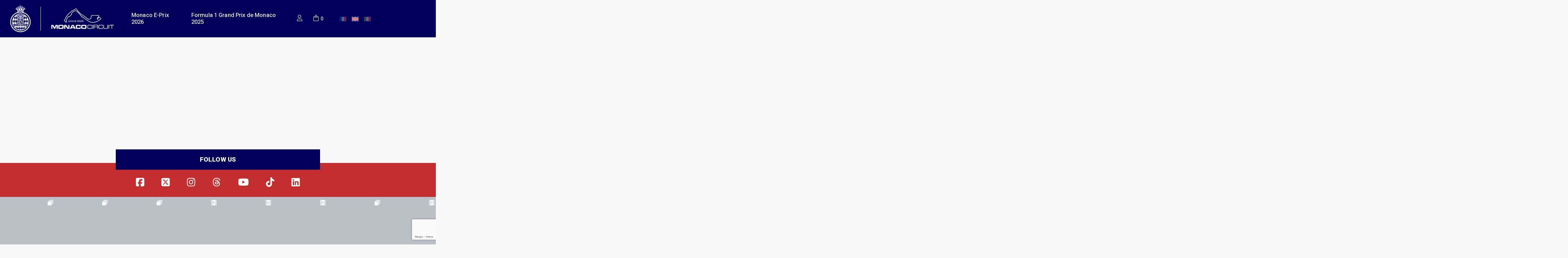

--- FILE ---
content_type: text/html; charset=UTF-8
request_url: https://monaco-eprix.com/en/tribunes/a/
body_size: 9703
content:
<!DOCTYPE html>
<html>
<head>
	<meta charset="UTF-8">
	<meta charset="UTF-8">
	<meta content="width=device-width, initial-scale=1, maximum-scale=1" name="viewport">

	<title>A - Monaco E-Prix 2026</title>

	<link rel="profile" href="https://gmpg.org/xfn/11">
	<link rel="pingback" href="https://monaco-eprix.com/xmlrpc.php">

	<meta name='robots' content='noindex, nofollow' />

<!-- Google Tag Manager for WordPress by gtm4wp.com -->
<script data-cfasync="false" data-pagespeed-no-defer>
	var gtm4wp_datalayer_name = "dataLayer";
	var dataLayer = dataLayer || [];
</script>
<!-- End Google Tag Manager for WordPress by gtm4wp.com -->
	<!-- This site is optimized with the Yoast SEO plugin v26.8 - https://yoast.com/product/yoast-seo-wordpress/ -->
	<meta property="og:locale" content="en_US" />
	<meta property="og:type" content="article" />
	<meta property="og:title" content="A - Monaco E-Prix 2026" />
	<meta property="og:url" content="https://monaco-eprix.com/en/tribunes/a/" />
	<meta property="og:site_name" content="Monaco E-Prix 2026" />
	<meta property="article:modified_time" content="2024-07-19T09:26:20+00:00" />
	<meta name="twitter:card" content="summary_large_image" />
	<script type="application/ld+json" class="yoast-schema-graph">{"@context":"https://schema.org","@graph":[{"@type":"WebPage","@id":"https://monaco-eprix.com/en/tribunes/a/","url":"https://monaco-eprix.com/en/tribunes/a/","name":"A - Monaco E-Prix 2026","isPartOf":{"@id":"https://monaco-eprix.com/en/#website"},"datePublished":"2023-08-09T13:05:27+00:00","dateModified":"2024-07-19T09:26:20+00:00","breadcrumb":{"@id":"https://monaco-eprix.com/en/tribunes/a/#breadcrumb"},"inLanguage":"en-US","potentialAction":[{"@type":"ReadAction","target":["https://monaco-eprix.com/en/tribunes/a/"]}]},{"@type":"BreadcrumbList","@id":"https://monaco-eprix.com/en/tribunes/a/#breadcrumb","itemListElement":[{"@type":"ListItem","position":1,"name":"Homepage","item":"https://monaco-eprix.com/en/"},{"@type":"ListItem","position":2,"name":"Tribunes","item":"https://monaco-eprix.com/en/tribunes/"},{"@type":"ListItem","position":3,"name":"A"}]},{"@type":"WebSite","@id":"https://monaco-eprix.com/en/#website","url":"https://monaco-eprix.com/en/","name":"Monaco E-Prix 2026","description":"","potentialAction":[{"@type":"SearchAction","target":{"@type":"EntryPoint","urlTemplate":"https://monaco-eprix.com/en/?s={search_term_string}"},"query-input":{"@type":"PropertyValueSpecification","valueRequired":true,"valueName":"search_term_string"}}],"inLanguage":"en-US"}]}</script>
	<!-- / Yoast SEO plugin. -->


<link rel='dns-prefetch' href='//code.jquery.com' />
<link rel='dns-prefetch' href='//cdn.jsdelivr.net' />
<link rel='dns-prefetch' href='//kit.fontawesome.com' />
<link rel='dns-prefetch' href='//unpkg.com' />
<link rel='dns-prefetch' href='//sibforms.com' />
<link rel='dns-prefetch' href='//fonts.googleapis.com' />
<link rel="alternate" title="oEmbed (JSON)" type="application/json+oembed" href="https://monaco-eprix.com/en/wp-json/oembed/1.0/embed?url=https%3A%2F%2Fmonaco-eprix.com%2Fen%2Ftribunes%2Fa%2F" />
<link rel="alternate" title="oEmbed (XML)" type="text/xml+oembed" href="https://monaco-eprix.com/en/wp-json/oembed/1.0/embed?url=https%3A%2F%2Fmonaco-eprix.com%2Fen%2Ftribunes%2Fa%2F&#038;format=xml" />
<style id='wp-img-auto-sizes-contain-inline-css' type='text/css'>
img:is([sizes=auto i],[sizes^="auto," i]){contain-intrinsic-size:3000px 1500px}
/*# sourceURL=wp-img-auto-sizes-contain-inline-css */
</style>
<style id='wp-emoji-styles-inline-css' type='text/css'>

	img.wp-smiley, img.emoji {
		display: inline !important;
		border: none !important;
		box-shadow: none !important;
		height: 1em !important;
		width: 1em !important;
		margin: 0 0.07em !important;
		vertical-align: -0.1em !important;
		background: none !important;
		padding: 0 !important;
	}
/*# sourceURL=wp-emoji-styles-inline-css */
</style>
<link rel='stylesheet' id='wp-block-library-css' href='https://monaco-eprix.com/wp-includes/css/dist/block-library/style.min.css' type='text/css' media='all' />
<style id='global-styles-inline-css' type='text/css'>
:root{--wp--preset--aspect-ratio--square: 1;--wp--preset--aspect-ratio--4-3: 4/3;--wp--preset--aspect-ratio--3-4: 3/4;--wp--preset--aspect-ratio--3-2: 3/2;--wp--preset--aspect-ratio--2-3: 2/3;--wp--preset--aspect-ratio--16-9: 16/9;--wp--preset--aspect-ratio--9-16: 9/16;--wp--preset--color--black: #000000;--wp--preset--color--cyan-bluish-gray: #abb8c3;--wp--preset--color--white: #ffffff;--wp--preset--color--pale-pink: #f78da7;--wp--preset--color--vivid-red: #cf2e2e;--wp--preset--color--luminous-vivid-orange: #ff6900;--wp--preset--color--luminous-vivid-amber: #fcb900;--wp--preset--color--light-green-cyan: #7bdcb5;--wp--preset--color--vivid-green-cyan: #00d084;--wp--preset--color--pale-cyan-blue: #8ed1fc;--wp--preset--color--vivid-cyan-blue: #0693e3;--wp--preset--color--vivid-purple: #9b51e0;--wp--preset--gradient--vivid-cyan-blue-to-vivid-purple: linear-gradient(135deg,rgb(6,147,227) 0%,rgb(155,81,224) 100%);--wp--preset--gradient--light-green-cyan-to-vivid-green-cyan: linear-gradient(135deg,rgb(122,220,180) 0%,rgb(0,208,130) 100%);--wp--preset--gradient--luminous-vivid-amber-to-luminous-vivid-orange: linear-gradient(135deg,rgb(252,185,0) 0%,rgb(255,105,0) 100%);--wp--preset--gradient--luminous-vivid-orange-to-vivid-red: linear-gradient(135deg,rgb(255,105,0) 0%,rgb(207,46,46) 100%);--wp--preset--gradient--very-light-gray-to-cyan-bluish-gray: linear-gradient(135deg,rgb(238,238,238) 0%,rgb(169,184,195) 100%);--wp--preset--gradient--cool-to-warm-spectrum: linear-gradient(135deg,rgb(74,234,220) 0%,rgb(151,120,209) 20%,rgb(207,42,186) 40%,rgb(238,44,130) 60%,rgb(251,105,98) 80%,rgb(254,248,76) 100%);--wp--preset--gradient--blush-light-purple: linear-gradient(135deg,rgb(255,206,236) 0%,rgb(152,150,240) 100%);--wp--preset--gradient--blush-bordeaux: linear-gradient(135deg,rgb(254,205,165) 0%,rgb(254,45,45) 50%,rgb(107,0,62) 100%);--wp--preset--gradient--luminous-dusk: linear-gradient(135deg,rgb(255,203,112) 0%,rgb(199,81,192) 50%,rgb(65,88,208) 100%);--wp--preset--gradient--pale-ocean: linear-gradient(135deg,rgb(255,245,203) 0%,rgb(182,227,212) 50%,rgb(51,167,181) 100%);--wp--preset--gradient--electric-grass: linear-gradient(135deg,rgb(202,248,128) 0%,rgb(113,206,126) 100%);--wp--preset--gradient--midnight: linear-gradient(135deg,rgb(2,3,129) 0%,rgb(40,116,252) 100%);--wp--preset--font-size--small: 13px;--wp--preset--font-size--medium: 20px;--wp--preset--font-size--large: 36px;--wp--preset--font-size--x-large: 42px;--wp--preset--spacing--20: 0.44rem;--wp--preset--spacing--30: 0.67rem;--wp--preset--spacing--40: 1rem;--wp--preset--spacing--50: 1.5rem;--wp--preset--spacing--60: 2.25rem;--wp--preset--spacing--70: 3.38rem;--wp--preset--spacing--80: 5.06rem;--wp--preset--shadow--natural: 6px 6px 9px rgba(0, 0, 0, 0.2);--wp--preset--shadow--deep: 12px 12px 50px rgba(0, 0, 0, 0.4);--wp--preset--shadow--sharp: 6px 6px 0px rgba(0, 0, 0, 0.2);--wp--preset--shadow--outlined: 6px 6px 0px -3px rgb(255, 255, 255), 6px 6px rgb(0, 0, 0);--wp--preset--shadow--crisp: 6px 6px 0px rgb(0, 0, 0);}:where(.is-layout-flex){gap: 0.5em;}:where(.is-layout-grid){gap: 0.5em;}body .is-layout-flex{display: flex;}.is-layout-flex{flex-wrap: wrap;align-items: center;}.is-layout-flex > :is(*, div){margin: 0;}body .is-layout-grid{display: grid;}.is-layout-grid > :is(*, div){margin: 0;}:where(.wp-block-columns.is-layout-flex){gap: 2em;}:where(.wp-block-columns.is-layout-grid){gap: 2em;}:where(.wp-block-post-template.is-layout-flex){gap: 1.25em;}:where(.wp-block-post-template.is-layout-grid){gap: 1.25em;}.has-black-color{color: var(--wp--preset--color--black) !important;}.has-cyan-bluish-gray-color{color: var(--wp--preset--color--cyan-bluish-gray) !important;}.has-white-color{color: var(--wp--preset--color--white) !important;}.has-pale-pink-color{color: var(--wp--preset--color--pale-pink) !important;}.has-vivid-red-color{color: var(--wp--preset--color--vivid-red) !important;}.has-luminous-vivid-orange-color{color: var(--wp--preset--color--luminous-vivid-orange) !important;}.has-luminous-vivid-amber-color{color: var(--wp--preset--color--luminous-vivid-amber) !important;}.has-light-green-cyan-color{color: var(--wp--preset--color--light-green-cyan) !important;}.has-vivid-green-cyan-color{color: var(--wp--preset--color--vivid-green-cyan) !important;}.has-pale-cyan-blue-color{color: var(--wp--preset--color--pale-cyan-blue) !important;}.has-vivid-cyan-blue-color{color: var(--wp--preset--color--vivid-cyan-blue) !important;}.has-vivid-purple-color{color: var(--wp--preset--color--vivid-purple) !important;}.has-black-background-color{background-color: var(--wp--preset--color--black) !important;}.has-cyan-bluish-gray-background-color{background-color: var(--wp--preset--color--cyan-bluish-gray) !important;}.has-white-background-color{background-color: var(--wp--preset--color--white) !important;}.has-pale-pink-background-color{background-color: var(--wp--preset--color--pale-pink) !important;}.has-vivid-red-background-color{background-color: var(--wp--preset--color--vivid-red) !important;}.has-luminous-vivid-orange-background-color{background-color: var(--wp--preset--color--luminous-vivid-orange) !important;}.has-luminous-vivid-amber-background-color{background-color: var(--wp--preset--color--luminous-vivid-amber) !important;}.has-light-green-cyan-background-color{background-color: var(--wp--preset--color--light-green-cyan) !important;}.has-vivid-green-cyan-background-color{background-color: var(--wp--preset--color--vivid-green-cyan) !important;}.has-pale-cyan-blue-background-color{background-color: var(--wp--preset--color--pale-cyan-blue) !important;}.has-vivid-cyan-blue-background-color{background-color: var(--wp--preset--color--vivid-cyan-blue) !important;}.has-vivid-purple-background-color{background-color: var(--wp--preset--color--vivid-purple) !important;}.has-black-border-color{border-color: var(--wp--preset--color--black) !important;}.has-cyan-bluish-gray-border-color{border-color: var(--wp--preset--color--cyan-bluish-gray) !important;}.has-white-border-color{border-color: var(--wp--preset--color--white) !important;}.has-pale-pink-border-color{border-color: var(--wp--preset--color--pale-pink) !important;}.has-vivid-red-border-color{border-color: var(--wp--preset--color--vivid-red) !important;}.has-luminous-vivid-orange-border-color{border-color: var(--wp--preset--color--luminous-vivid-orange) !important;}.has-luminous-vivid-amber-border-color{border-color: var(--wp--preset--color--luminous-vivid-amber) !important;}.has-light-green-cyan-border-color{border-color: var(--wp--preset--color--light-green-cyan) !important;}.has-vivid-green-cyan-border-color{border-color: var(--wp--preset--color--vivid-green-cyan) !important;}.has-pale-cyan-blue-border-color{border-color: var(--wp--preset--color--pale-cyan-blue) !important;}.has-vivid-cyan-blue-border-color{border-color: var(--wp--preset--color--vivid-cyan-blue) !important;}.has-vivid-purple-border-color{border-color: var(--wp--preset--color--vivid-purple) !important;}.has-vivid-cyan-blue-to-vivid-purple-gradient-background{background: var(--wp--preset--gradient--vivid-cyan-blue-to-vivid-purple) !important;}.has-light-green-cyan-to-vivid-green-cyan-gradient-background{background: var(--wp--preset--gradient--light-green-cyan-to-vivid-green-cyan) !important;}.has-luminous-vivid-amber-to-luminous-vivid-orange-gradient-background{background: var(--wp--preset--gradient--luminous-vivid-amber-to-luminous-vivid-orange) !important;}.has-luminous-vivid-orange-to-vivid-red-gradient-background{background: var(--wp--preset--gradient--luminous-vivid-orange-to-vivid-red) !important;}.has-very-light-gray-to-cyan-bluish-gray-gradient-background{background: var(--wp--preset--gradient--very-light-gray-to-cyan-bluish-gray) !important;}.has-cool-to-warm-spectrum-gradient-background{background: var(--wp--preset--gradient--cool-to-warm-spectrum) !important;}.has-blush-light-purple-gradient-background{background: var(--wp--preset--gradient--blush-light-purple) !important;}.has-blush-bordeaux-gradient-background{background: var(--wp--preset--gradient--blush-bordeaux) !important;}.has-luminous-dusk-gradient-background{background: var(--wp--preset--gradient--luminous-dusk) !important;}.has-pale-ocean-gradient-background{background: var(--wp--preset--gradient--pale-ocean) !important;}.has-electric-grass-gradient-background{background: var(--wp--preset--gradient--electric-grass) !important;}.has-midnight-gradient-background{background: var(--wp--preset--gradient--midnight) !important;}.has-small-font-size{font-size: var(--wp--preset--font-size--small) !important;}.has-medium-font-size{font-size: var(--wp--preset--font-size--medium) !important;}.has-large-font-size{font-size: var(--wp--preset--font-size--large) !important;}.has-x-large-font-size{font-size: var(--wp--preset--font-size--x-large) !important;}
/*# sourceURL=global-styles-inline-css */
</style>

<style id='classic-theme-styles-inline-css' type='text/css'>
/*! This file is auto-generated */
.wp-block-button__link{color:#fff;background-color:#32373c;border-radius:9999px;box-shadow:none;text-decoration:none;padding:calc(.667em + 2px) calc(1.333em + 2px);font-size:1.125em}.wp-block-file__button{background:#32373c;color:#fff;text-decoration:none}
/*# sourceURL=/wp-includes/css/classic-themes.min.css */
</style>
<link rel='stylesheet' id='contact-form-7-css' href='https://monaco-eprix.com/wp-content/plugins/contact-form-7/includes/css/styles.css?ver=6.1.4' type='text/css' media='all' />
<link rel='stylesheet' id='wpml-legacy-horizontal-list-0-css' href='https://monaco-eprix.com/wp-content/plugins/sitepress-multilingual-cms/templates/language-switchers/legacy-list-horizontal/style.min.css?ver=1' type='text/css' media='all' />
<link rel='stylesheet' id='bootstrap-css-css' href='https://cdn.jsdelivr.net/npm/bootstrap@5.3.0/dist/css/bootstrap.min.css' type='text/css' media='all' />
<link rel='stylesheet' id='style-css' href='https://monaco-eprix.com/wp-content/themes/monaco-eprix/style.css' type='text/css' media='all' />
<link rel='stylesheet' id='reset-min-css' href='https://monaco-eprix.com/wp-content/themes/monaco-eprix/assets/css/reset.min.css' type='text/css' media='all' />
<link rel='stylesheet' id='style-min-css' href='https://monaco-eprix.com/wp-content/themes/monaco-eprix/assets/css/style.css' type='text/css' media='all' />
<link rel='stylesheet' id='custom-imp-css-css' href='https://monaco-eprix.com/wp-content/themes/monaco-eprix/assets/css/configurateur.css' type='text/css' media='all' />
<link rel='stylesheet' id='yo-css-css' href='https://monaco-eprix.com/wp-content/themes/monaco-eprix/assets/css/yo.css' type='text/css' media='all' />
<link rel='stylesheet' id='root-css-css' href='https://monaco-eprix.com/wp-content/themes/monaco-eprix/assets/css/root.css' type='text/css' media='all' />
<link rel='stylesheet' id='slick-css-css' href='https://cdn.jsdelivr.net/npm/slick-carousel@1.8.1/slick/slick.css' type='text/css' media='all' />
<link rel='stylesheet' id='fancybox-css-css' href='https://cdn.jsdelivr.net/npm/@fancyapps/ui@4.0/dist/fancybox.css' type='text/css' media='all' />
<link rel='stylesheet' id='aos-css-css' href='https://unpkg.com/aos@2.3.1/dist/aos.css' type='text/css' media='all' />
<link rel='stylesheet' id='heebo-css' href='https://fonts.googleapis.com/css2?family=Heebo%3Awght%40100%3B200%3B300%3B400%3B500%3B600%3B700%3B800%3B900&#038;display=swap' type='text/css' media='all' />
<link rel='stylesheet' id='garamond-css' href='https://fonts.googleapis.com/css2?family=EB+Garamond%3Aital%2Cwght%400%2C400%3B0%2C500%3B0%2C600%3B0%2C700%3B0%2C800%3B1%2C400%3B1%2C500%3B1%2C600%3B1%2C700%3B1%2C800&#038;display=swap' type='text/css' media='all' />
<link rel='stylesheet' id='sib-front-css-css' href='https://monaco-eprix.com/wp-content/plugins/mailin/css/mailin-front.css' type='text/css' media='all' />
<script type="text/javascript" id="wpml-cookie-js-extra">
/* <![CDATA[ */
var wpml_cookies = {"wp-wpml_current_language":{"value":"en","expires":1,"path":"/"}};
var wpml_cookies = {"wp-wpml_current_language":{"value":"en","expires":1,"path":"/"}};
//# sourceURL=wpml-cookie-js-extra
/* ]]> */
</script>
<script type="text/javascript" src="https://monaco-eprix.com/wp-content/plugins/sitepress-multilingual-cms/res/js/cookies/language-cookie.js?ver=486900" id="wpml-cookie-js" defer="defer" data-wp-strategy="defer"></script>
<script type="text/javascript" src="https://monaco-eprix.com/wp-content/plugins/stop-user-enumeration/frontend/js/frontend.js?ver=1.7.7" id="stop-user-enumeration-js" defer="defer" data-wp-strategy="defer"></script>
<script type="text/javascript" src="https://code.jquery.com/jquery-3.7.1.min.js" id="jquery-latest-js"></script>
<script type="text/javascript" src="https://cdn.jsdelivr.net/npm/@popperjs/core@2.11.8/dist/umd/popper.min.js" id="Popper-js"></script>
<script type="text/javascript" src="https://cdn.jsdelivr.net/npm/bootstrap@5.3.0/dist/js/bootstrap.min.js" id="Bootstrap-js"></script>
<script type="text/javascript" src="https://cdn.jsdelivr.net/npm/@fancyapps/ui@4.0/dist/fancybox.umd.js" id="fancybox-js-js"></script>
<script type="text/javascript" src="https://monaco-eprix.com/wp-content/themes/monaco-eprix/assets/js/scripts.js" id="scripts-js-js"></script>
<script type="text/javascript" src="https://kit.fontawesome.com/3f5e6da4f3.js" id="fontawesome-js"></script>
<script type="text/javascript" src="https://cdn.jsdelivr.net/npm/slick-carousel@1.8.1/slick/slick.min.js" id="slick-js-js"></script>
<script type="text/javascript" src="https://unpkg.com/aos@2.3.1/dist/aos.js" id="aos-js-js"></script>
<script type="text/javascript" src="https://monaco-eprix.com/wp-content/themes/monaco-eprix/assets/js/three.min.js" id="threejs-js"></script>
<script type="text/javascript" src="https://monaco-eprix.com/wp-content/themes/monaco-eprix/assets/js/panolens.min.js" id="panolens-js"></script>
<script type="text/javascript" src="https://monaco-eprix.com/wp-content/themes/monaco-eprix/assets/js/lang_switch_flag.js" id="lang-switch-flag-js"></script>
<script type="text/javascript" src="https://monaco-eprix.com/wp-includes/js/jquery/jquery.min.js?ver=3.7.1" id="jquery-core-js"></script>
<script type="text/javascript" src="https://monaco-eprix.com/wp-includes/js/jquery/jquery-migrate.min.js?ver=3.4.1" id="jquery-migrate-js"></script>
<script type="text/javascript" id="sib-front-js-js-extra">
/* <![CDATA[ */
var sibErrMsg = {"invalidMail":"Please fill out valid email address","requiredField":"Please fill out required fields","invalidDateFormat":"Please fill out valid date format","invalidSMSFormat":"Please fill out valid phone number"};
var ajax_sib_front_object = {"ajax_url":"https://monaco-eprix.com/wp-admin/admin-ajax.php","ajax_nonce":"804cf32752","flag_url":"https://monaco-eprix.com/wp-content/plugins/mailin/img/flags/"};
//# sourceURL=sib-front-js-js-extra
/* ]]> */
</script>
<script type="text/javascript" src="https://monaco-eprix.com/wp-content/plugins/mailin/js/mailin-front.js?ver=1768469892" id="sib-front-js-js"></script>
<link rel="https://api.w.org/" href="https://monaco-eprix.com/en/wp-json/" /><link rel="EditURI" type="application/rsd+xml" title="RSD" href="https://monaco-eprix.com/xmlrpc.php?rsd" />
<link rel='shortlink' href='https://monaco-eprix.com/en/?p=2764' />
<meta name="generator" content="WPML ver:4.8.6 stt:1,4,27;" />
<meta name="generator" content="performance-lab 4.0.1; plugins: ">

<!-- Google Tag Manager for WordPress by gtm4wp.com -->
<!-- GTM Container placement set to off -->
<script data-cfasync="false" data-pagespeed-no-defer type="text/javascript">
	var dataLayer_content = {"pagePostType":"tribunes","pagePostType2":"single-tribunes","pageCategory":["monaco-e-prix-en"],"pagePostAuthor":"federallmonaco"};
	dataLayer.push( dataLayer_content );
</script>
<script data-cfasync="false" data-pagespeed-no-defer type="text/javascript">
	console.warn && console.warn("[GTM4WP] Google Tag Manager container code placement set to OFF !!!");
	console.warn && console.warn("[GTM4WP] Data layer codes are active but GTM container must be loaded using custom coding !!!");
</script>
<!-- End Google Tag Manager for WordPress by gtm4wp.com --><link rel="icon" href="https://monaco-eprix.com/wp-content/uploads/2023/10/cropped-Logo-ACM-Blue-favicon-32x32.png" sizes="32x32" />
<link rel="icon" href="https://monaco-eprix.com/wp-content/uploads/2023/10/cropped-Logo-ACM-Blue-favicon-192x192.png" sizes="192x192" />
<link rel="apple-touch-icon" href="https://monaco-eprix.com/wp-content/uploads/2023/10/cropped-Logo-ACM-Blue-favicon-180x180.png" />
<meta name="msapplication-TileImage" content="https://monaco-eprix.com/wp-content/uploads/2023/10/cropped-Logo-ACM-Blue-favicon-270x270.png" />
</head>

<body class="wp-singular tribunes-template-default single single-tribunes postid-2764 wp-theme-monaco-eprix">

	<header class="live">
		<div class="border-header"></div>
		<div class="container">
			<div class="row">
				<div class="col-12 col-md-10 col-lg-8 col-xl-11 col-xxl-10">
					<div class="zone-vague-header"></div>
				</div>
			</div>
		</div>
		<div class="zone-contenu-header">
			<div class="container-fluid g-0">
				<div class="row">
					<div class="col-12 col-xl-11 col-xxl-10">
						<div class="contenu-header">
                            <div class="bt-menu-mobile">
                                <div class="icone-burger">
                                    <div class="bars">
                                        <div class="bar"></div>
                                    </div>
                                </div>
                            </div>
                            <div class="bloc-menu-mobile">
                                <ul id="menu-f1-1" class=""><li class="page_item page-item-2469 page_item_has_children"><a href="https://monaco-eprix.com/en/edition/monaco-e-prix-2026/">Monaco E-Prix 2026</a></li>
<li class="page_item page-item-21317"><a href="https://monaco-eprix.com/en/edition/formula-1-grand-prix-de-monaco-2025/">Formula 1 Grand Prix de Monaco 2025</a></li>
</ul>                                <div class="bloc-achat">
                                    <div class="icone-compte">
                                        <a href="#"><i class="fa-light fa-user"></i></a>
                                    </div>
                                    <div class="icone-panier">
                                        <a href="#"><i class="fa-light fa-bag-shopping"></i><span class="nb-tickets">0</span></a>
                                    </div>
                                </div>
                                <div class="bloc-langues">
                                    
<div class="wpml-ls-statics-shortcode_actions wpml-ls wpml-ls-legacy-list-horizontal">
	<ul role="menu"><li class="wpml-ls-slot-shortcode_actions wpml-ls-item wpml-ls-item-fr wpml-ls-first-item wpml-ls-item-legacy-list-horizontal" role="none">
				<a href="https://monaco-eprix.com/tribunes/a/" class="wpml-ls-link" role="menuitem"  aria-label="Switch to French" title="Switch to French" >
                                                        <img
            class="wpml-ls-flag"
            src="https://monaco-eprix.com/wp-content/plugins/sitepress-multilingual-cms/res/flags/fr.svg"
            alt="French"
            width=18
            height=12
    /></a>
			</li><li class="wpml-ls-slot-shortcode_actions wpml-ls-item wpml-ls-item-en wpml-ls-current-language wpml-ls-item-legacy-list-horizontal" role="none">
				<a href="https://monaco-eprix.com/en/tribunes/a/" class="wpml-ls-link" role="menuitem" >
                                                        <img
            class="wpml-ls-flag"
            src="https://monaco-eprix.com/wp-content/plugins/sitepress-multilingual-cms/res/flags/en.svg"
            alt="English"
            width=18
            height=12
    /></a>
			</li><li class="wpml-ls-slot-shortcode_actions wpml-ls-item wpml-ls-item-it wpml-ls-last-item wpml-ls-item-legacy-list-horizontal" role="none">
				<a href="https://monaco-eprix.com/it/tribunes/a/" class="wpml-ls-link" role="menuitem"  aria-label="Switch to Italian" title="Switch to Italian" >
                                                        <img
            class="wpml-ls-flag"
            src="https://monaco-eprix.com/wp-content/plugins/sitepress-multilingual-cms/res/flags/it.svg"
            alt="Italian"
            width=18
            height=12
    /></a>
			</li></ul>
</div>
                                </div>
                            </div>
							<div class="bloc-logos">
								<div class="logo-acm">
                                    <a href="https://monaco-eprix.com/en/">
                                        <img src="https://monaco-eprix.com/wp-content/themes/monaco-eprix/assets/img/Logo-ACM.svg" alt="Logo Automobile Club de Monaco" />
                                    </a>
								</div>
								<div class="logo-monaco-circuit">
                                    <a href="https://monaco-eprix.com/en/">
                                        <img src="https://monaco-eprix.com/wp-content/themes/monaco-eprix/assets/img/Logo-Monaco-Circuit.svg" alt="Logo Monaco Circuit" />
                                    </a>
								</div>
							</div>
							<div class="bloc-menu-desktop">
                                <ul id="menu-f1-1" class=""><li class="page_item page-item-2469 page_item_has_children"><a href="https://monaco-eprix.com/en/edition/monaco-e-prix-2026/">Monaco E-Prix 2026</a></li>
<li class="page_item page-item-21317"><a href="https://monaco-eprix.com/en/edition/formula-1-grand-prix-de-monaco-2025/">Formula 1 Grand Prix de Monaco 2025</a></li>
</ul>
                                							</div>
							<div class="bloc-achat">
                                <div class="icone-compte">
                                    <a href="#"><i class="fa-light fa-user"></i></a>
                                </div>
                                <div class="icone-panier">
                                    <a href="#"><i class="fa-light fa-bag-shopping"></i><span class="nb-tickets">0</span></a>
                                </div>
							</div>
							<div class="bloc-langues">
                                
<div class="wpml-ls-statics-shortcode_actions wpml-ls wpml-ls-legacy-list-horizontal">
	<ul role="menu"><li class="wpml-ls-slot-shortcode_actions wpml-ls-item wpml-ls-item-fr wpml-ls-first-item wpml-ls-item-legacy-list-horizontal" role="none">
				<a href="https://monaco-eprix.com/tribunes/a/" class="wpml-ls-link" role="menuitem"  aria-label="Switch to French" title="Switch to French" >
                                                        <img
            class="wpml-ls-flag"
            src="https://monaco-eprix.com/wp-content/plugins/sitepress-multilingual-cms/res/flags/fr.svg"
            alt="French"
            width=18
            height=12
    /></a>
			</li><li class="wpml-ls-slot-shortcode_actions wpml-ls-item wpml-ls-item-en wpml-ls-current-language wpml-ls-item-legacy-list-horizontal" role="none">
				<a href="https://monaco-eprix.com/en/tribunes/a/" class="wpml-ls-link" role="menuitem" >
                                                        <img
            class="wpml-ls-flag"
            src="https://monaco-eprix.com/wp-content/plugins/sitepress-multilingual-cms/res/flags/en.svg"
            alt="English"
            width=18
            height=12
    /></a>
			</li><li class="wpml-ls-slot-shortcode_actions wpml-ls-item wpml-ls-item-it wpml-ls-last-item wpml-ls-item-legacy-list-horizontal" role="none">
				<a href="https://monaco-eprix.com/it/tribunes/a/" class="wpml-ls-link" role="menuitem"  aria-label="Switch to Italian" title="Switch to Italian" >
                                                        <img
            class="wpml-ls-flag"
            src="https://monaco-eprix.com/wp-content/plugins/sitepress-multilingual-cms/res/flags/it.svg"
            alt="Italian"
            width=18
            height=12
    /></a>
			</li></ul>
</div>
							</div>
						</div>
					</div>
				</div>
			</div>
		</div>
	</header>

    <div class="">

<div style="height: 220px;"></div>
	
<div class="container">
	<div class="row">
		<div class="col-12">
			
						
							
						
		</div>
	</div>
</div>


<div style="height: 220px;"></div>

<div id="modalConfigExpiredOverlay" class="overlay-modal overlay-modal-fullscreen"></div>

<div id="modalConfigExpired" class="modal fade modal-config modal-fullscreen" data-bs-backdrop="static" aria-hidden="true">
    <div class="modal-dialog modal-dialog-centered modal-avertissement modal-loading">
        <div class="modal-content">
            <div class="contenu-modal">
                <div class="zone-icone">
                    <i class="fa-regular fa-spinner fa-spin"></i>
                </div>
                <p class="text-attention"><strong>Your configuration has expired</strong>You will be redirected.</p>
            </div>

        </div>
    </div>
</div>

<script>
	document.addEventListener('DOMContentLoaded', function() {
		var overlayModal = document.getElementById('modalConfigExpiredOverlay');
		var modalTribune = document.getElementById('modalConfigExpired');

		modalTribune.addEventListener('show.bs.modal', function() {
			overlayModal.classList.add('active');
		});

		modalTribune.addEventListener('hide.bs.modal', function() {
			overlayModal.classList.remove('active');
		});
	});
</script></div>


<div class="">

    
<div class="container-fluid g-0">
	<div class="zone-social">
		<div class="titre-social">Follow us</div>
		<div class="banner-social">
                                <div class="icones">
                        <ul>
                        <li><a href="https://www.facebook.com/automobileclubmonacoMC" target="_blank"><i class="fa-brands fa-square-facebook"></i></a></li><li><a href="https://twitter.com/ACM_Media" target="_blank"><i class="fa-brands fa-square-x-twitter"></i></a></li><li><a href="https://www.instagram.com/automobileclubmonaco/" target="_blank"><i class="fa-brands fa-instagram"></i></a></li><li><a href="https://www.threads.net/@automobileclubmonaco" target="_blank"><i class="fa-brands fa-threads"></i></a></li><li><a href="https://youtube.com/acmmonaco" target="_blank"><i class="fa-brands fa-youtube"></i></a></li><li><a href="https://www.tiktok.com/@automobileclubmonaco?fbclid=IwAR3ETEZ2lq11a9SAEtdpRDr-VKZzh47bIstZLpsDDNlDguqpQM8ahZskiWU" target="_blank"><i class="fa-brands fa-tiktok"></i></a></li><li><a href="https://www.linkedin.com/company/automobileclubdemonaco/" target="_blank"><i class="fa-brands fa-linkedin"></i></a></li>                        </ul>
                    </div>
                		</div>
		<div class="banner-instagram">
            <script src="https://cdn.lightwidget.com/widgets/lightwidget.js"></script>
            <iframe src="https://cdn.lightwidget.com/widgets/aec6663588815b95b081caf84fc479b7.html" scrolling="no" allowtransparency="true" class="lightwidget-widget" style="width:100%;border:0;overflow:hidden;"></iframe>
        </div>
	</div>
</div>

<!-- </div> -->

<footer>
    <div class="zone-footer">
                <div class="background-img bkg-cover" style="background-image: url('https://monaco-eprix.com/wp-content/uploads/2024/07/footer-E-Prix-2025-1024x213.jpg')"></div>
        <div class="background-overlay"></div>
        <div class="container">
            <div class="row justify-content-center">
                <div class="col-12 col-lg-12 col-xl-4">
                    <div class="bloc-logos">
                        <div class="logo-acm">
                            <a href="https://monaco-eprix.com/en/">
                                <img src="https://monaco-eprix.com/wp-content/themes/monaco-eprix/assets/img/Logo-ACM.svg" alt="Logo Automobile Club de Monaco" />
                            </a>
                        </div>
                        <div class="logo-monaco-circuit">
                            <a href="https://monaco-eprix.com/en/">
                                <img src="https://monaco-eprix.com/wp-content/themes/monaco-eprix/assets/img/Logo-Monaco-Circuit.svg" alt="Logo Monaco Circuit" />
                            </a>
                        </div>
                    </div>
                </div>
                <div class="col-12 col-lg-5 col-xl-5">
                    <div class="bloc-coordonnees contenu-utilisateur">
                        <p><strong>Billetterie Officielle &#8211; Automobile Club de Monaco</strong><br />
44 rue Grimaldi &#8211; 98000 Monaco<br />
<a href="/cdn-cgi/l/email-protection#bbcfd2d8d0decfd2d5dcfbd6d4d5dad8d496decbc9d2c395d8d4d6"><span class="__cf_email__" data-cfemail="67130e040c02130e0900270a08090604084a0217150e1f4904080a">[email&#160;protected]</span></a> &#8211; <a href="tel:+37793152624">+377 93 15 26 24</a><br />
Monday &#8211; Friday, 09:00 AM &#8211; 05:00 PM</p>
                    </div>
                </div>
                <div class="col-12 col-lg-5 col-xl-3">
                    <div class="bloc-links contenu-utilisateur">
                        © Copyright 2023 Automobile Club de Monaco.<br>

                        
                        
                                                    <a href="https://federall.net/" target="_blank">Webdesign &amp; development by Federall</a><br>
                        
                    </div>
                </div>
            </div>
        </div>
    </div>
</footer>

</div>

<script data-cfasync="false" src="/cdn-cgi/scripts/5c5dd728/cloudflare-static/email-decode.min.js"></script><script type="speculationrules">
{"prefetch":[{"source":"document","where":{"and":[{"href_matches":"/en/*"},{"not":{"href_matches":["/wp-*.php","/wp-admin/*","/wp-content/uploads/*","/wp-content/*","/wp-content/plugins/*","/wp-content/themes/monaco-eprix/*","/en/*\\?(.+)"]}},{"not":{"selector_matches":"a[rel~=\"nofollow\"]"}},{"not":{"selector_matches":".no-prefetch, .no-prefetch a"}}]},"eagerness":"conservative"}]}
</script>
<script type="text/javascript" src="https://monaco-eprix.com/wp-includes/js/dist/hooks.min.js?ver=dd5603f07f9220ed27f1" id="wp-hooks-js"></script>
<script type="text/javascript" src="https://monaco-eprix.com/wp-includes/js/dist/i18n.min.js?ver=c26c3dc7bed366793375" id="wp-i18n-js"></script>
<script type="text/javascript" id="wp-i18n-js-after">
/* <![CDATA[ */
wp.i18n.setLocaleData( { 'text direction\u0004ltr': [ 'ltr' ] } );
//# sourceURL=wp-i18n-js-after
/* ]]> */
</script>
<script type="text/javascript" src="https://monaco-eprix.com/wp-content/plugins/contact-form-7/includes/swv/js/index.js?ver=6.1.4" id="swv-js"></script>
<script type="text/javascript" id="contact-form-7-js-before">
/* <![CDATA[ */
var wpcf7 = {
    "api": {
        "root": "https:\/\/monaco-eprix.com\/en\/wp-json\/",
        "namespace": "contact-form-7\/v1"
    }
};
//# sourceURL=contact-form-7-js-before
/* ]]> */
</script>
<script type="text/javascript" src="https://monaco-eprix.com/wp-content/plugins/contact-form-7/includes/js/index.js?ver=6.1.4" id="contact-form-7-js"></script>
<script type="text/javascript" src="https://sibforms.com/forms/end-form/build/main.js" id="brevo-js"></script>
<script type="text/javascript" src="https://www.google.com/recaptcha/api.js?render=6LefqxUqAAAAAI9jna0CSx9c6M8uVspwG6Qhz8-d&amp;ver=3.0" id="google-recaptcha-js"></script>
<script type="text/javascript" src="https://monaco-eprix.com/wp-includes/js/dist/vendor/wp-polyfill.min.js?ver=3.15.0" id="wp-polyfill-js"></script>
<script type="text/javascript" id="wpcf7-recaptcha-js-before">
/* <![CDATA[ */
var wpcf7_recaptcha = {
    "sitekey": "6LefqxUqAAAAAI9jna0CSx9c6M8uVspwG6Qhz8-d",
    "actions": {
        "homepage": "homepage",
        "contactform": "contactform"
    }
};
//# sourceURL=wpcf7-recaptcha-js-before
/* ]]> */
</script>
<script type="text/javascript" src="https://monaco-eprix.com/wp-content/plugins/contact-form-7/modules/recaptcha/index.js?ver=6.1.4" id="wpcf7-recaptcha-js"></script>
<script id="wp-emoji-settings" type="application/json">
{"baseUrl":"https://s.w.org/images/core/emoji/17.0.2/72x72/","ext":".png","svgUrl":"https://s.w.org/images/core/emoji/17.0.2/svg/","svgExt":".svg","source":{"concatemoji":"https://monaco-eprix.com/wp-includes/js/wp-emoji-release.min.js"}}
</script>
<script type="module">
/* <![CDATA[ */
/*! This file is auto-generated */
const a=JSON.parse(document.getElementById("wp-emoji-settings").textContent),o=(window._wpemojiSettings=a,"wpEmojiSettingsSupports"),s=["flag","emoji"];function i(e){try{var t={supportTests:e,timestamp:(new Date).valueOf()};sessionStorage.setItem(o,JSON.stringify(t))}catch(e){}}function c(e,t,n){e.clearRect(0,0,e.canvas.width,e.canvas.height),e.fillText(t,0,0);t=new Uint32Array(e.getImageData(0,0,e.canvas.width,e.canvas.height).data);e.clearRect(0,0,e.canvas.width,e.canvas.height),e.fillText(n,0,0);const a=new Uint32Array(e.getImageData(0,0,e.canvas.width,e.canvas.height).data);return t.every((e,t)=>e===a[t])}function p(e,t){e.clearRect(0,0,e.canvas.width,e.canvas.height),e.fillText(t,0,0);var n=e.getImageData(16,16,1,1);for(let e=0;e<n.data.length;e++)if(0!==n.data[e])return!1;return!0}function u(e,t,n,a){switch(t){case"flag":return n(e,"\ud83c\udff3\ufe0f\u200d\u26a7\ufe0f","\ud83c\udff3\ufe0f\u200b\u26a7\ufe0f")?!1:!n(e,"\ud83c\udde8\ud83c\uddf6","\ud83c\udde8\u200b\ud83c\uddf6")&&!n(e,"\ud83c\udff4\udb40\udc67\udb40\udc62\udb40\udc65\udb40\udc6e\udb40\udc67\udb40\udc7f","\ud83c\udff4\u200b\udb40\udc67\u200b\udb40\udc62\u200b\udb40\udc65\u200b\udb40\udc6e\u200b\udb40\udc67\u200b\udb40\udc7f");case"emoji":return!a(e,"\ud83e\u1fac8")}return!1}function f(e,t,n,a){let r;const o=(r="undefined"!=typeof WorkerGlobalScope&&self instanceof WorkerGlobalScope?new OffscreenCanvas(300,150):document.createElement("canvas")).getContext("2d",{willReadFrequently:!0}),s=(o.textBaseline="top",o.font="600 32px Arial",{});return e.forEach(e=>{s[e]=t(o,e,n,a)}),s}function r(e){var t=document.createElement("script");t.src=e,t.defer=!0,document.head.appendChild(t)}a.supports={everything:!0,everythingExceptFlag:!0},new Promise(t=>{let n=function(){try{var e=JSON.parse(sessionStorage.getItem(o));if("object"==typeof e&&"number"==typeof e.timestamp&&(new Date).valueOf()<e.timestamp+604800&&"object"==typeof e.supportTests)return e.supportTests}catch(e){}return null}();if(!n){if("undefined"!=typeof Worker&&"undefined"!=typeof OffscreenCanvas&&"undefined"!=typeof URL&&URL.createObjectURL&&"undefined"!=typeof Blob)try{var e="postMessage("+f.toString()+"("+[JSON.stringify(s),u.toString(),c.toString(),p.toString()].join(",")+"));",a=new Blob([e],{type:"text/javascript"});const r=new Worker(URL.createObjectURL(a),{name:"wpTestEmojiSupports"});return void(r.onmessage=e=>{i(n=e.data),r.terminate(),t(n)})}catch(e){}i(n=f(s,u,c,p))}t(n)}).then(e=>{for(const n in e)a.supports[n]=e[n],a.supports.everything=a.supports.everything&&a.supports[n],"flag"!==n&&(a.supports.everythingExceptFlag=a.supports.everythingExceptFlag&&a.supports[n]);var t;a.supports.everythingExceptFlag=a.supports.everythingExceptFlag&&!a.supports.flag,a.supports.everything||((t=a.source||{}).concatemoji?r(t.concatemoji):t.wpemoji&&t.twemoji&&(r(t.twemoji),r(t.wpemoji)))});
//# sourceURL=https://monaco-eprix.com/wp-includes/js/wp-emoji-loader.min.js
/* ]]> */
</script>

<script type="text/javascript">
    $(document).ready(function($){

        $(".slider-module-images").slick({
            slidesToShow: 3,
            infinite: false,
            dots: false,
            arrows: true,
            swipe: true,
            autoplay: false,
            speed: 800,
            pauseOnFocus: false,
            pauseOnHover: false,
            responsive: [
                {
                breakpoint: 992,
                    settings: {
                        slidesToShow: 2
                    }
                },
            ]
        });

        
    });
</script>

<!-- Meta Pixel Code -->
<script>
!function(f,b,e,v,n,t,s)
{if(f.fbq)return;n=f.fbq=function(){n.callMethod?
n.callMethod.apply(n,arguments):n.queue.push(arguments)};
if(!f._fbq)f._fbq=n;n.push=n;n.loaded=!0;n.version='2.0';
n.queue=[];t=b.createElement(e);t.async=!0;
t.src=v;s=b.getElementsByTagName(e)[0];
s.parentNode.insertBefore(t,s)}(window, document,'script',
'https://connect.facebook.net/en_US/fbevents.js');
fbq('init', '604468570292154');
fbq('track', 'PageView');
</script>
<noscript><img height="1" width="1" style="display:none"
src="https://www.facebook.com/tr?id=604468570292154&ev=PageView&noscript=1"
/></noscript>
<!-- End Meta Pixel Code -->

<!-- Snap Pixel Code -->
<script type='text/javascript'>
(function(e,t,n){if(e.snaptr)return;var a=e.snaptr=function()
{a.handleRequest?a.handleRequest.apply(a,arguments):a.queue.push(arguments)};
a.queue=[];var s='script';r=t.createElement(s);r.async=!0;
r.src=n;var u=t.getElementsByTagName(s)[0];
u.parentNode.insertBefore(r,u);})(window,document,
'https://sc-static.net/scevent.min.js');
snaptr('init', '2bc4577c-52f2-4551-a227-3aed9c6de5ff', {});
snaptr('track', 'PAGE_VIEW');
</script>
<!-- End Snap Pixel Code -->

<script defer src="https://static.cloudflareinsights.com/beacon.min.js/vcd15cbe7772f49c399c6a5babf22c1241717689176015" integrity="sha512-ZpsOmlRQV6y907TI0dKBHq9Md29nnaEIPlkf84rnaERnq6zvWvPUqr2ft8M1aS28oN72PdrCzSjY4U6VaAw1EQ==" data-cf-beacon='{"version":"2024.11.0","token":"f816dcdb4f3c401db67d98900c5be192","r":1,"server_timing":{"name":{"cfCacheStatus":true,"cfEdge":true,"cfExtPri":true,"cfL4":true,"cfOrigin":true,"cfSpeedBrain":true},"location_startswith":null}}' crossorigin="anonymous"></script>
</body>
</html>

--- FILE ---
content_type: text/html; charset=utf-8
request_url: https://www.google.com/recaptcha/api2/anchor?ar=1&k=6LefqxUqAAAAAI9jna0CSx9c6M8uVspwG6Qhz8-d&co=aHR0cHM6Ly9tb25hY28tZXByaXguY29tOjQ0Mw..&hl=en&v=PoyoqOPhxBO7pBk68S4YbpHZ&size=invisible&anchor-ms=20000&execute-ms=30000&cb=ba0mivmqw6ic
body_size: 48639
content:
<!DOCTYPE HTML><html dir="ltr" lang="en"><head><meta http-equiv="Content-Type" content="text/html; charset=UTF-8">
<meta http-equiv="X-UA-Compatible" content="IE=edge">
<title>reCAPTCHA</title>
<style type="text/css">
/* cyrillic-ext */
@font-face {
  font-family: 'Roboto';
  font-style: normal;
  font-weight: 400;
  font-stretch: 100%;
  src: url(//fonts.gstatic.com/s/roboto/v48/KFO7CnqEu92Fr1ME7kSn66aGLdTylUAMa3GUBHMdazTgWw.woff2) format('woff2');
  unicode-range: U+0460-052F, U+1C80-1C8A, U+20B4, U+2DE0-2DFF, U+A640-A69F, U+FE2E-FE2F;
}
/* cyrillic */
@font-face {
  font-family: 'Roboto';
  font-style: normal;
  font-weight: 400;
  font-stretch: 100%;
  src: url(//fonts.gstatic.com/s/roboto/v48/KFO7CnqEu92Fr1ME7kSn66aGLdTylUAMa3iUBHMdazTgWw.woff2) format('woff2');
  unicode-range: U+0301, U+0400-045F, U+0490-0491, U+04B0-04B1, U+2116;
}
/* greek-ext */
@font-face {
  font-family: 'Roboto';
  font-style: normal;
  font-weight: 400;
  font-stretch: 100%;
  src: url(//fonts.gstatic.com/s/roboto/v48/KFO7CnqEu92Fr1ME7kSn66aGLdTylUAMa3CUBHMdazTgWw.woff2) format('woff2');
  unicode-range: U+1F00-1FFF;
}
/* greek */
@font-face {
  font-family: 'Roboto';
  font-style: normal;
  font-weight: 400;
  font-stretch: 100%;
  src: url(//fonts.gstatic.com/s/roboto/v48/KFO7CnqEu92Fr1ME7kSn66aGLdTylUAMa3-UBHMdazTgWw.woff2) format('woff2');
  unicode-range: U+0370-0377, U+037A-037F, U+0384-038A, U+038C, U+038E-03A1, U+03A3-03FF;
}
/* math */
@font-face {
  font-family: 'Roboto';
  font-style: normal;
  font-weight: 400;
  font-stretch: 100%;
  src: url(//fonts.gstatic.com/s/roboto/v48/KFO7CnqEu92Fr1ME7kSn66aGLdTylUAMawCUBHMdazTgWw.woff2) format('woff2');
  unicode-range: U+0302-0303, U+0305, U+0307-0308, U+0310, U+0312, U+0315, U+031A, U+0326-0327, U+032C, U+032F-0330, U+0332-0333, U+0338, U+033A, U+0346, U+034D, U+0391-03A1, U+03A3-03A9, U+03B1-03C9, U+03D1, U+03D5-03D6, U+03F0-03F1, U+03F4-03F5, U+2016-2017, U+2034-2038, U+203C, U+2040, U+2043, U+2047, U+2050, U+2057, U+205F, U+2070-2071, U+2074-208E, U+2090-209C, U+20D0-20DC, U+20E1, U+20E5-20EF, U+2100-2112, U+2114-2115, U+2117-2121, U+2123-214F, U+2190, U+2192, U+2194-21AE, U+21B0-21E5, U+21F1-21F2, U+21F4-2211, U+2213-2214, U+2216-22FF, U+2308-230B, U+2310, U+2319, U+231C-2321, U+2336-237A, U+237C, U+2395, U+239B-23B7, U+23D0, U+23DC-23E1, U+2474-2475, U+25AF, U+25B3, U+25B7, U+25BD, U+25C1, U+25CA, U+25CC, U+25FB, U+266D-266F, U+27C0-27FF, U+2900-2AFF, U+2B0E-2B11, U+2B30-2B4C, U+2BFE, U+3030, U+FF5B, U+FF5D, U+1D400-1D7FF, U+1EE00-1EEFF;
}
/* symbols */
@font-face {
  font-family: 'Roboto';
  font-style: normal;
  font-weight: 400;
  font-stretch: 100%;
  src: url(//fonts.gstatic.com/s/roboto/v48/KFO7CnqEu92Fr1ME7kSn66aGLdTylUAMaxKUBHMdazTgWw.woff2) format('woff2');
  unicode-range: U+0001-000C, U+000E-001F, U+007F-009F, U+20DD-20E0, U+20E2-20E4, U+2150-218F, U+2190, U+2192, U+2194-2199, U+21AF, U+21E6-21F0, U+21F3, U+2218-2219, U+2299, U+22C4-22C6, U+2300-243F, U+2440-244A, U+2460-24FF, U+25A0-27BF, U+2800-28FF, U+2921-2922, U+2981, U+29BF, U+29EB, U+2B00-2BFF, U+4DC0-4DFF, U+FFF9-FFFB, U+10140-1018E, U+10190-1019C, U+101A0, U+101D0-101FD, U+102E0-102FB, U+10E60-10E7E, U+1D2C0-1D2D3, U+1D2E0-1D37F, U+1F000-1F0FF, U+1F100-1F1AD, U+1F1E6-1F1FF, U+1F30D-1F30F, U+1F315, U+1F31C, U+1F31E, U+1F320-1F32C, U+1F336, U+1F378, U+1F37D, U+1F382, U+1F393-1F39F, U+1F3A7-1F3A8, U+1F3AC-1F3AF, U+1F3C2, U+1F3C4-1F3C6, U+1F3CA-1F3CE, U+1F3D4-1F3E0, U+1F3ED, U+1F3F1-1F3F3, U+1F3F5-1F3F7, U+1F408, U+1F415, U+1F41F, U+1F426, U+1F43F, U+1F441-1F442, U+1F444, U+1F446-1F449, U+1F44C-1F44E, U+1F453, U+1F46A, U+1F47D, U+1F4A3, U+1F4B0, U+1F4B3, U+1F4B9, U+1F4BB, U+1F4BF, U+1F4C8-1F4CB, U+1F4D6, U+1F4DA, U+1F4DF, U+1F4E3-1F4E6, U+1F4EA-1F4ED, U+1F4F7, U+1F4F9-1F4FB, U+1F4FD-1F4FE, U+1F503, U+1F507-1F50B, U+1F50D, U+1F512-1F513, U+1F53E-1F54A, U+1F54F-1F5FA, U+1F610, U+1F650-1F67F, U+1F687, U+1F68D, U+1F691, U+1F694, U+1F698, U+1F6AD, U+1F6B2, U+1F6B9-1F6BA, U+1F6BC, U+1F6C6-1F6CF, U+1F6D3-1F6D7, U+1F6E0-1F6EA, U+1F6F0-1F6F3, U+1F6F7-1F6FC, U+1F700-1F7FF, U+1F800-1F80B, U+1F810-1F847, U+1F850-1F859, U+1F860-1F887, U+1F890-1F8AD, U+1F8B0-1F8BB, U+1F8C0-1F8C1, U+1F900-1F90B, U+1F93B, U+1F946, U+1F984, U+1F996, U+1F9E9, U+1FA00-1FA6F, U+1FA70-1FA7C, U+1FA80-1FA89, U+1FA8F-1FAC6, U+1FACE-1FADC, U+1FADF-1FAE9, U+1FAF0-1FAF8, U+1FB00-1FBFF;
}
/* vietnamese */
@font-face {
  font-family: 'Roboto';
  font-style: normal;
  font-weight: 400;
  font-stretch: 100%;
  src: url(//fonts.gstatic.com/s/roboto/v48/KFO7CnqEu92Fr1ME7kSn66aGLdTylUAMa3OUBHMdazTgWw.woff2) format('woff2');
  unicode-range: U+0102-0103, U+0110-0111, U+0128-0129, U+0168-0169, U+01A0-01A1, U+01AF-01B0, U+0300-0301, U+0303-0304, U+0308-0309, U+0323, U+0329, U+1EA0-1EF9, U+20AB;
}
/* latin-ext */
@font-face {
  font-family: 'Roboto';
  font-style: normal;
  font-weight: 400;
  font-stretch: 100%;
  src: url(//fonts.gstatic.com/s/roboto/v48/KFO7CnqEu92Fr1ME7kSn66aGLdTylUAMa3KUBHMdazTgWw.woff2) format('woff2');
  unicode-range: U+0100-02BA, U+02BD-02C5, U+02C7-02CC, U+02CE-02D7, U+02DD-02FF, U+0304, U+0308, U+0329, U+1D00-1DBF, U+1E00-1E9F, U+1EF2-1EFF, U+2020, U+20A0-20AB, U+20AD-20C0, U+2113, U+2C60-2C7F, U+A720-A7FF;
}
/* latin */
@font-face {
  font-family: 'Roboto';
  font-style: normal;
  font-weight: 400;
  font-stretch: 100%;
  src: url(//fonts.gstatic.com/s/roboto/v48/KFO7CnqEu92Fr1ME7kSn66aGLdTylUAMa3yUBHMdazQ.woff2) format('woff2');
  unicode-range: U+0000-00FF, U+0131, U+0152-0153, U+02BB-02BC, U+02C6, U+02DA, U+02DC, U+0304, U+0308, U+0329, U+2000-206F, U+20AC, U+2122, U+2191, U+2193, U+2212, U+2215, U+FEFF, U+FFFD;
}
/* cyrillic-ext */
@font-face {
  font-family: 'Roboto';
  font-style: normal;
  font-weight: 500;
  font-stretch: 100%;
  src: url(//fonts.gstatic.com/s/roboto/v48/KFO7CnqEu92Fr1ME7kSn66aGLdTylUAMa3GUBHMdazTgWw.woff2) format('woff2');
  unicode-range: U+0460-052F, U+1C80-1C8A, U+20B4, U+2DE0-2DFF, U+A640-A69F, U+FE2E-FE2F;
}
/* cyrillic */
@font-face {
  font-family: 'Roboto';
  font-style: normal;
  font-weight: 500;
  font-stretch: 100%;
  src: url(//fonts.gstatic.com/s/roboto/v48/KFO7CnqEu92Fr1ME7kSn66aGLdTylUAMa3iUBHMdazTgWw.woff2) format('woff2');
  unicode-range: U+0301, U+0400-045F, U+0490-0491, U+04B0-04B1, U+2116;
}
/* greek-ext */
@font-face {
  font-family: 'Roboto';
  font-style: normal;
  font-weight: 500;
  font-stretch: 100%;
  src: url(//fonts.gstatic.com/s/roboto/v48/KFO7CnqEu92Fr1ME7kSn66aGLdTylUAMa3CUBHMdazTgWw.woff2) format('woff2');
  unicode-range: U+1F00-1FFF;
}
/* greek */
@font-face {
  font-family: 'Roboto';
  font-style: normal;
  font-weight: 500;
  font-stretch: 100%;
  src: url(//fonts.gstatic.com/s/roboto/v48/KFO7CnqEu92Fr1ME7kSn66aGLdTylUAMa3-UBHMdazTgWw.woff2) format('woff2');
  unicode-range: U+0370-0377, U+037A-037F, U+0384-038A, U+038C, U+038E-03A1, U+03A3-03FF;
}
/* math */
@font-face {
  font-family: 'Roboto';
  font-style: normal;
  font-weight: 500;
  font-stretch: 100%;
  src: url(//fonts.gstatic.com/s/roboto/v48/KFO7CnqEu92Fr1ME7kSn66aGLdTylUAMawCUBHMdazTgWw.woff2) format('woff2');
  unicode-range: U+0302-0303, U+0305, U+0307-0308, U+0310, U+0312, U+0315, U+031A, U+0326-0327, U+032C, U+032F-0330, U+0332-0333, U+0338, U+033A, U+0346, U+034D, U+0391-03A1, U+03A3-03A9, U+03B1-03C9, U+03D1, U+03D5-03D6, U+03F0-03F1, U+03F4-03F5, U+2016-2017, U+2034-2038, U+203C, U+2040, U+2043, U+2047, U+2050, U+2057, U+205F, U+2070-2071, U+2074-208E, U+2090-209C, U+20D0-20DC, U+20E1, U+20E5-20EF, U+2100-2112, U+2114-2115, U+2117-2121, U+2123-214F, U+2190, U+2192, U+2194-21AE, U+21B0-21E5, U+21F1-21F2, U+21F4-2211, U+2213-2214, U+2216-22FF, U+2308-230B, U+2310, U+2319, U+231C-2321, U+2336-237A, U+237C, U+2395, U+239B-23B7, U+23D0, U+23DC-23E1, U+2474-2475, U+25AF, U+25B3, U+25B7, U+25BD, U+25C1, U+25CA, U+25CC, U+25FB, U+266D-266F, U+27C0-27FF, U+2900-2AFF, U+2B0E-2B11, U+2B30-2B4C, U+2BFE, U+3030, U+FF5B, U+FF5D, U+1D400-1D7FF, U+1EE00-1EEFF;
}
/* symbols */
@font-face {
  font-family: 'Roboto';
  font-style: normal;
  font-weight: 500;
  font-stretch: 100%;
  src: url(//fonts.gstatic.com/s/roboto/v48/KFO7CnqEu92Fr1ME7kSn66aGLdTylUAMaxKUBHMdazTgWw.woff2) format('woff2');
  unicode-range: U+0001-000C, U+000E-001F, U+007F-009F, U+20DD-20E0, U+20E2-20E4, U+2150-218F, U+2190, U+2192, U+2194-2199, U+21AF, U+21E6-21F0, U+21F3, U+2218-2219, U+2299, U+22C4-22C6, U+2300-243F, U+2440-244A, U+2460-24FF, U+25A0-27BF, U+2800-28FF, U+2921-2922, U+2981, U+29BF, U+29EB, U+2B00-2BFF, U+4DC0-4DFF, U+FFF9-FFFB, U+10140-1018E, U+10190-1019C, U+101A0, U+101D0-101FD, U+102E0-102FB, U+10E60-10E7E, U+1D2C0-1D2D3, U+1D2E0-1D37F, U+1F000-1F0FF, U+1F100-1F1AD, U+1F1E6-1F1FF, U+1F30D-1F30F, U+1F315, U+1F31C, U+1F31E, U+1F320-1F32C, U+1F336, U+1F378, U+1F37D, U+1F382, U+1F393-1F39F, U+1F3A7-1F3A8, U+1F3AC-1F3AF, U+1F3C2, U+1F3C4-1F3C6, U+1F3CA-1F3CE, U+1F3D4-1F3E0, U+1F3ED, U+1F3F1-1F3F3, U+1F3F5-1F3F7, U+1F408, U+1F415, U+1F41F, U+1F426, U+1F43F, U+1F441-1F442, U+1F444, U+1F446-1F449, U+1F44C-1F44E, U+1F453, U+1F46A, U+1F47D, U+1F4A3, U+1F4B0, U+1F4B3, U+1F4B9, U+1F4BB, U+1F4BF, U+1F4C8-1F4CB, U+1F4D6, U+1F4DA, U+1F4DF, U+1F4E3-1F4E6, U+1F4EA-1F4ED, U+1F4F7, U+1F4F9-1F4FB, U+1F4FD-1F4FE, U+1F503, U+1F507-1F50B, U+1F50D, U+1F512-1F513, U+1F53E-1F54A, U+1F54F-1F5FA, U+1F610, U+1F650-1F67F, U+1F687, U+1F68D, U+1F691, U+1F694, U+1F698, U+1F6AD, U+1F6B2, U+1F6B9-1F6BA, U+1F6BC, U+1F6C6-1F6CF, U+1F6D3-1F6D7, U+1F6E0-1F6EA, U+1F6F0-1F6F3, U+1F6F7-1F6FC, U+1F700-1F7FF, U+1F800-1F80B, U+1F810-1F847, U+1F850-1F859, U+1F860-1F887, U+1F890-1F8AD, U+1F8B0-1F8BB, U+1F8C0-1F8C1, U+1F900-1F90B, U+1F93B, U+1F946, U+1F984, U+1F996, U+1F9E9, U+1FA00-1FA6F, U+1FA70-1FA7C, U+1FA80-1FA89, U+1FA8F-1FAC6, U+1FACE-1FADC, U+1FADF-1FAE9, U+1FAF0-1FAF8, U+1FB00-1FBFF;
}
/* vietnamese */
@font-face {
  font-family: 'Roboto';
  font-style: normal;
  font-weight: 500;
  font-stretch: 100%;
  src: url(//fonts.gstatic.com/s/roboto/v48/KFO7CnqEu92Fr1ME7kSn66aGLdTylUAMa3OUBHMdazTgWw.woff2) format('woff2');
  unicode-range: U+0102-0103, U+0110-0111, U+0128-0129, U+0168-0169, U+01A0-01A1, U+01AF-01B0, U+0300-0301, U+0303-0304, U+0308-0309, U+0323, U+0329, U+1EA0-1EF9, U+20AB;
}
/* latin-ext */
@font-face {
  font-family: 'Roboto';
  font-style: normal;
  font-weight: 500;
  font-stretch: 100%;
  src: url(//fonts.gstatic.com/s/roboto/v48/KFO7CnqEu92Fr1ME7kSn66aGLdTylUAMa3KUBHMdazTgWw.woff2) format('woff2');
  unicode-range: U+0100-02BA, U+02BD-02C5, U+02C7-02CC, U+02CE-02D7, U+02DD-02FF, U+0304, U+0308, U+0329, U+1D00-1DBF, U+1E00-1E9F, U+1EF2-1EFF, U+2020, U+20A0-20AB, U+20AD-20C0, U+2113, U+2C60-2C7F, U+A720-A7FF;
}
/* latin */
@font-face {
  font-family: 'Roboto';
  font-style: normal;
  font-weight: 500;
  font-stretch: 100%;
  src: url(//fonts.gstatic.com/s/roboto/v48/KFO7CnqEu92Fr1ME7kSn66aGLdTylUAMa3yUBHMdazQ.woff2) format('woff2');
  unicode-range: U+0000-00FF, U+0131, U+0152-0153, U+02BB-02BC, U+02C6, U+02DA, U+02DC, U+0304, U+0308, U+0329, U+2000-206F, U+20AC, U+2122, U+2191, U+2193, U+2212, U+2215, U+FEFF, U+FFFD;
}
/* cyrillic-ext */
@font-face {
  font-family: 'Roboto';
  font-style: normal;
  font-weight: 900;
  font-stretch: 100%;
  src: url(//fonts.gstatic.com/s/roboto/v48/KFO7CnqEu92Fr1ME7kSn66aGLdTylUAMa3GUBHMdazTgWw.woff2) format('woff2');
  unicode-range: U+0460-052F, U+1C80-1C8A, U+20B4, U+2DE0-2DFF, U+A640-A69F, U+FE2E-FE2F;
}
/* cyrillic */
@font-face {
  font-family: 'Roboto';
  font-style: normal;
  font-weight: 900;
  font-stretch: 100%;
  src: url(//fonts.gstatic.com/s/roboto/v48/KFO7CnqEu92Fr1ME7kSn66aGLdTylUAMa3iUBHMdazTgWw.woff2) format('woff2');
  unicode-range: U+0301, U+0400-045F, U+0490-0491, U+04B0-04B1, U+2116;
}
/* greek-ext */
@font-face {
  font-family: 'Roboto';
  font-style: normal;
  font-weight: 900;
  font-stretch: 100%;
  src: url(//fonts.gstatic.com/s/roboto/v48/KFO7CnqEu92Fr1ME7kSn66aGLdTylUAMa3CUBHMdazTgWw.woff2) format('woff2');
  unicode-range: U+1F00-1FFF;
}
/* greek */
@font-face {
  font-family: 'Roboto';
  font-style: normal;
  font-weight: 900;
  font-stretch: 100%;
  src: url(//fonts.gstatic.com/s/roboto/v48/KFO7CnqEu92Fr1ME7kSn66aGLdTylUAMa3-UBHMdazTgWw.woff2) format('woff2');
  unicode-range: U+0370-0377, U+037A-037F, U+0384-038A, U+038C, U+038E-03A1, U+03A3-03FF;
}
/* math */
@font-face {
  font-family: 'Roboto';
  font-style: normal;
  font-weight: 900;
  font-stretch: 100%;
  src: url(//fonts.gstatic.com/s/roboto/v48/KFO7CnqEu92Fr1ME7kSn66aGLdTylUAMawCUBHMdazTgWw.woff2) format('woff2');
  unicode-range: U+0302-0303, U+0305, U+0307-0308, U+0310, U+0312, U+0315, U+031A, U+0326-0327, U+032C, U+032F-0330, U+0332-0333, U+0338, U+033A, U+0346, U+034D, U+0391-03A1, U+03A3-03A9, U+03B1-03C9, U+03D1, U+03D5-03D6, U+03F0-03F1, U+03F4-03F5, U+2016-2017, U+2034-2038, U+203C, U+2040, U+2043, U+2047, U+2050, U+2057, U+205F, U+2070-2071, U+2074-208E, U+2090-209C, U+20D0-20DC, U+20E1, U+20E5-20EF, U+2100-2112, U+2114-2115, U+2117-2121, U+2123-214F, U+2190, U+2192, U+2194-21AE, U+21B0-21E5, U+21F1-21F2, U+21F4-2211, U+2213-2214, U+2216-22FF, U+2308-230B, U+2310, U+2319, U+231C-2321, U+2336-237A, U+237C, U+2395, U+239B-23B7, U+23D0, U+23DC-23E1, U+2474-2475, U+25AF, U+25B3, U+25B7, U+25BD, U+25C1, U+25CA, U+25CC, U+25FB, U+266D-266F, U+27C0-27FF, U+2900-2AFF, U+2B0E-2B11, U+2B30-2B4C, U+2BFE, U+3030, U+FF5B, U+FF5D, U+1D400-1D7FF, U+1EE00-1EEFF;
}
/* symbols */
@font-face {
  font-family: 'Roboto';
  font-style: normal;
  font-weight: 900;
  font-stretch: 100%;
  src: url(//fonts.gstatic.com/s/roboto/v48/KFO7CnqEu92Fr1ME7kSn66aGLdTylUAMaxKUBHMdazTgWw.woff2) format('woff2');
  unicode-range: U+0001-000C, U+000E-001F, U+007F-009F, U+20DD-20E0, U+20E2-20E4, U+2150-218F, U+2190, U+2192, U+2194-2199, U+21AF, U+21E6-21F0, U+21F3, U+2218-2219, U+2299, U+22C4-22C6, U+2300-243F, U+2440-244A, U+2460-24FF, U+25A0-27BF, U+2800-28FF, U+2921-2922, U+2981, U+29BF, U+29EB, U+2B00-2BFF, U+4DC0-4DFF, U+FFF9-FFFB, U+10140-1018E, U+10190-1019C, U+101A0, U+101D0-101FD, U+102E0-102FB, U+10E60-10E7E, U+1D2C0-1D2D3, U+1D2E0-1D37F, U+1F000-1F0FF, U+1F100-1F1AD, U+1F1E6-1F1FF, U+1F30D-1F30F, U+1F315, U+1F31C, U+1F31E, U+1F320-1F32C, U+1F336, U+1F378, U+1F37D, U+1F382, U+1F393-1F39F, U+1F3A7-1F3A8, U+1F3AC-1F3AF, U+1F3C2, U+1F3C4-1F3C6, U+1F3CA-1F3CE, U+1F3D4-1F3E0, U+1F3ED, U+1F3F1-1F3F3, U+1F3F5-1F3F7, U+1F408, U+1F415, U+1F41F, U+1F426, U+1F43F, U+1F441-1F442, U+1F444, U+1F446-1F449, U+1F44C-1F44E, U+1F453, U+1F46A, U+1F47D, U+1F4A3, U+1F4B0, U+1F4B3, U+1F4B9, U+1F4BB, U+1F4BF, U+1F4C8-1F4CB, U+1F4D6, U+1F4DA, U+1F4DF, U+1F4E3-1F4E6, U+1F4EA-1F4ED, U+1F4F7, U+1F4F9-1F4FB, U+1F4FD-1F4FE, U+1F503, U+1F507-1F50B, U+1F50D, U+1F512-1F513, U+1F53E-1F54A, U+1F54F-1F5FA, U+1F610, U+1F650-1F67F, U+1F687, U+1F68D, U+1F691, U+1F694, U+1F698, U+1F6AD, U+1F6B2, U+1F6B9-1F6BA, U+1F6BC, U+1F6C6-1F6CF, U+1F6D3-1F6D7, U+1F6E0-1F6EA, U+1F6F0-1F6F3, U+1F6F7-1F6FC, U+1F700-1F7FF, U+1F800-1F80B, U+1F810-1F847, U+1F850-1F859, U+1F860-1F887, U+1F890-1F8AD, U+1F8B0-1F8BB, U+1F8C0-1F8C1, U+1F900-1F90B, U+1F93B, U+1F946, U+1F984, U+1F996, U+1F9E9, U+1FA00-1FA6F, U+1FA70-1FA7C, U+1FA80-1FA89, U+1FA8F-1FAC6, U+1FACE-1FADC, U+1FADF-1FAE9, U+1FAF0-1FAF8, U+1FB00-1FBFF;
}
/* vietnamese */
@font-face {
  font-family: 'Roboto';
  font-style: normal;
  font-weight: 900;
  font-stretch: 100%;
  src: url(//fonts.gstatic.com/s/roboto/v48/KFO7CnqEu92Fr1ME7kSn66aGLdTylUAMa3OUBHMdazTgWw.woff2) format('woff2');
  unicode-range: U+0102-0103, U+0110-0111, U+0128-0129, U+0168-0169, U+01A0-01A1, U+01AF-01B0, U+0300-0301, U+0303-0304, U+0308-0309, U+0323, U+0329, U+1EA0-1EF9, U+20AB;
}
/* latin-ext */
@font-face {
  font-family: 'Roboto';
  font-style: normal;
  font-weight: 900;
  font-stretch: 100%;
  src: url(//fonts.gstatic.com/s/roboto/v48/KFO7CnqEu92Fr1ME7kSn66aGLdTylUAMa3KUBHMdazTgWw.woff2) format('woff2');
  unicode-range: U+0100-02BA, U+02BD-02C5, U+02C7-02CC, U+02CE-02D7, U+02DD-02FF, U+0304, U+0308, U+0329, U+1D00-1DBF, U+1E00-1E9F, U+1EF2-1EFF, U+2020, U+20A0-20AB, U+20AD-20C0, U+2113, U+2C60-2C7F, U+A720-A7FF;
}
/* latin */
@font-face {
  font-family: 'Roboto';
  font-style: normal;
  font-weight: 900;
  font-stretch: 100%;
  src: url(//fonts.gstatic.com/s/roboto/v48/KFO7CnqEu92Fr1ME7kSn66aGLdTylUAMa3yUBHMdazQ.woff2) format('woff2');
  unicode-range: U+0000-00FF, U+0131, U+0152-0153, U+02BB-02BC, U+02C6, U+02DA, U+02DC, U+0304, U+0308, U+0329, U+2000-206F, U+20AC, U+2122, U+2191, U+2193, U+2212, U+2215, U+FEFF, U+FFFD;
}

</style>
<link rel="stylesheet" type="text/css" href="https://www.gstatic.com/recaptcha/releases/PoyoqOPhxBO7pBk68S4YbpHZ/styles__ltr.css">
<script nonce="GBClCBGXKDXafqHCuXCEmg" type="text/javascript">window['__recaptcha_api'] = 'https://www.google.com/recaptcha/api2/';</script>
<script type="text/javascript" src="https://www.gstatic.com/recaptcha/releases/PoyoqOPhxBO7pBk68S4YbpHZ/recaptcha__en.js" nonce="GBClCBGXKDXafqHCuXCEmg">
      
    </script></head>
<body><div id="rc-anchor-alert" class="rc-anchor-alert"></div>
<input type="hidden" id="recaptcha-token" value="[base64]">
<script type="text/javascript" nonce="GBClCBGXKDXafqHCuXCEmg">
      recaptcha.anchor.Main.init("[\x22ainput\x22,[\x22bgdata\x22,\x22\x22,\[base64]/[base64]/[base64]/bmV3IHJbeF0oY1swXSk6RT09Mj9uZXcgclt4XShjWzBdLGNbMV0pOkU9PTM/bmV3IHJbeF0oY1swXSxjWzFdLGNbMl0pOkU9PTQ/[base64]/[base64]/[base64]/[base64]/[base64]/[base64]/[base64]/[base64]\x22,\[base64]\\u003d\x22,\x22wrMXMMOyI8OYw5nDrDrCpsOEwqHCoVDDpD0/[base64]/CiEDCjsKWwqUNwrHDmnDCnFJvwpkuw7TDvA0XwoQrw5nCl0vCvSRVMW5gYzh5woPCncOLIMKkfCABacOpwp/CmsOEw4fCrsOTwrAvPSnDtj8Zw5A3fcOfwpHDpFzDncK3w5c0w5HCgcKIQgHCtcKYw7/DuWkcEnXChMOZwqxnCF1odMOcw4TCqsOTGHMjwq/Cv8OWw7bCqMKlwokhGMO7WsOaw4Mcw4rDpnx/dCRxFcOofmHCv8OsTmB8w4rCqMKZw550HwHCogHCgcOlKsOEaRnCnzNAw5ggNn/DkMOabsKpA0xZTMKDHFZpwrI8w6TCnMOFQyHCjWpJw4DDhsOTwrM6wp3DrsOWwoDDoVvDsRxJwrTCr8OYwrgHCUBPw6Fgw4kXw6PCtlNxaVHCpwbDiThTHBw/IMO0W2kvwr90fzt9XS/[base64]/w4d+W8Kfwq8WwqPDrQ8HKcOqFTtPbcOfwpLDpgRKwo1FJ33DsSTClTbCsGbDnsK7aMK1wo0NDTBiw55kw7hywop7RmnCiMOBTgfDqyBIAcK7w7nCtRxhVX/[base64]/Di2Yaw4pLAydsdQ1pwoJQw5XCrhrDlwjCpVtSw5QNwqRiw4RER8KLA2fDgmrDvcKIwp5xBEdOwqnChCcoA8OvV8OgPMODMXYaGMKEdhp9woQFwpVYW8KCwrHCpMKnRMK7w7/DokxpHGnCs07Do8KvMUfDicOhWDZhIcO2wqsEAmrDoETCgTrDgcKpHX7Cs8Ojwp8JJzc+Nn/DlQzCp8OPDD5jwqkNGBHDiMKVw7N3w4sRbsKDw7AowrbCkcKywpg2PBpOYyLDrsKXDT/CocKEw47CicKaw702JMOzXVF2dgTDlsO4w6hHBUvCiMKIwpRyTTVbwrwjP1XDvyHChGwbwpnDrnbCjsK/[base64]/CgDRvw4xpwrXDvsOdw7DCvCMewprDvFbCi8K/[base64]/Dr8O3w4AAw77DlG8lw7o5U8KGGRnDtCREw5ZUwoJlaTLDgjIUwoU9RMOUwoMvBMO/[base64]/[base64]/ChkPDocOnEybDnn4Ow6HCqxlUPBbCgS8Uw5XCp1gUwrHCl8OJw47DlQ/CqR7Cr1p5dhJsw5nCtCASwoDCm8OSw5rDt0B9woAHFgDCkxZqwoLDncOQAwTCl8KyQg7CjhnCtsOWw5vCv8Kvwo7DsMOHS13CicKgOnUHHMKdwozDtzscElJVNMK4XsK/MWfDjGPDpcOzIjnDh8Ked8OVJsKRw6M5W8OIdsOkSCcrJcOxwqgRHRfDp8K4CsKZDcORdjTDu8KNw6bDssOtdlvDgxVhw7AGw6zDmcKKw4hQwrVIw5HClcOcwr4uw7x/w4QewrLCvMKGworDpgfCjcO3JyLDnmHCmRbDuHjCoMOILsK5QsOEw5rDqcKGZQ/ChsOew5IDT0rCjcOBRMKHd8OdZ8KvX03CjS3DrjzDqmswCm4XUiIgw74ow7bCqyvCmsKBfG4iOwbDlcKWw7I0w4V2cR/[base64]/w7vDgMK5wo4fwpDCiWrDk8KZZMKkGXocNnrCusOOw7PDs8KYwq/DsTjDhUATwo1cd8K/wq/CoBrCo8KUdMKhcCDDgcOyWkA8wpzDgsKuXW/Cqg4Zwo/Dsg0pd0t5PgRjw6doewgbw7HCtCgTUCfDonzClMOSwpxrw6rDtsOhIMOIwrtCw77Cpzdow5DDsE3Cr1Jzw617woR8R8K4NcOSV8OPw4hgw6jCqAViwp7DjENow5sPwo5Yf8O0wp8aPsOfcsOfwr1ndcKoKUzDtg/CgMKGwo8LIMOGw5/[base64]/WznDosOVw6sBXMO/w7HCtE3DksOiNsKrJ8OOwpfDsRTCmMOIfsKOw5fDsBEMw75ZIsOywq3Ds3w5woIAwq7Cs0TDjSBXw4jConTCghkyA8O2PAzChmp1FcK6FjEaDcKEG8K4dlTClAXDkMKHX0lZw65qw6UYAcOiw6LCqcKDeHjCjsOSw7EJw782wphBVQ/[base64]/DsS3DgMKEwp3Dg8OHKwzDhMOBYmF6wrvCvBIrw79iTDQZw6rDmcOtw63Dj8KfV8KbwqzCrcKiQcODfcOiBsOdwpokUsODGMOVC8OIMUrCn1vChWDCkMOWHSnDv8KMSlHDrcOzB8KNSsK6N8O7wp3Dp2/Dl8O3wpU6CMK9eMO9G11IVsOZw5jCvMOlw6ExwrvDmwHChcOZBiHDsMKqWWI/[base64]/Di8KYw5JXZx3DgTzCr8Otw4NLw6nCiUzCt8O/wq7ClwxVBsKSwqAow7ITwq1Ie3nCpm5fcWbCvMOjw7jCjl9qwp4Tw4oSwqPClMOpVMK0YU7CmMO7wq/[base64]/PTAlw5MEdcK2LgLClMOqw5VVwpjDusOhcMKjwp/CgmTCl0xtwqfDkcOIw4HDhmjDtcO+wrfCr8O/NcKmHsKbaMKcwrHDuMOIBsONw5XDmcOKw5AOGRnCrlLDsFk+w5pVUcOQwp5RdsONw7FwM8KRR8K9w6wfwr9aBzrCssKqGTLCqVnCrBbCrsK2KcKFwrcUwq/DpBVLPAg4w4Fewo4va8KpdnHDsEdSWVzCr8OqwpxeA8KrTsOjw4MJRsOMw6I3Dn8dwrzDrsKyOXvDusKdwoDDnMKUdilZw4o8CRFQAQPDsA11WEF0wrPDm1QXJmBeb8OwwqLDl8KlwpbDvmZTSDnCksKwI8KfPcOpw5rCuX00w4MYaH/Di1kiwq/CtiUUw47DtiPCl8OvFsOBwoUXw6UMwqpHwqIiwoVHw7/DrwMbA8KQfMOqIlHCq0XCo2Q6VCZPwqBgwpVKw6xqw5o1w6rCqcKfDMKKworCtE9Kw4gnwoTChg4rwpZPw6nCg8OyOzzCqRtpG8KGwotrw7kVw7/DqnvDnMKwwr8dC1pfwrZzw59ewqQaD3YSwrjDtcKdO8OQw6zDsVMUwqY3fDh2w5TCsMKew7IIw5LDuhhNw6PDqABZEMOYEcOPw6/CujJxwqDDtGgIOgLDuScvwoJGw7PDujlLwo4fDDPCusKlwp7CmnTDj8OCwrpYXsKSdsKRRzsrwoTDiTDCq8O1eWBPQhcVfgTCoVw8XnwMwqIyaThPdMK0woJywpXDhcOfwoHDgcOYPn9owoTCg8KCMUBiw7zDpXAvLMKACHJOVRTDlMKLw5fCs8OcE8OsC1B/[base64]/[base64]/[base64]/Dk8K5w7ZTw43DtAHDoHZaUMKrw7TClGwaM8K+HDnCn8O1w5xQw5rCkyg6wpnDjsKjw7TCucKBLcKSwrDDhlIxGsOMwolawpguwopYIEkUHnQDEMKkwrLDpcK6TMO5wqHCvCl7w5vCkUo/[base64]/DuMK9w4nDogrCq1hScTFcL3cywrPDhVnCszjDmsOiM0jDqwHDnUvCrT/Co8KAwrcmw7s7Xxs2w63ClXkIw6jDk8KFwpzDhVQGw6rDl1R1VwZRw7xJasKpwrDDsFbDlFzCgMOww6kYwohwcMOPw5jCnTsaw6xDJHEUwrFPCQISd1pqwrdmScKmPMKsK1MJcsKDaGHCslzCgzHDicOsw7bCr8K/w7lmw4E7MsKod8OdQBo/w4VBwq17LxXCssOYLEB1woHDnX3Cqy/CjkXDriDDucOBwp1Xwq5dw5xOUwDCtkTCmivCvsOlaD9dV8KvWHkQZ23DmX4QPSDDkX5rR8Oaw5gMIGEIETjDuMK0QUNWw77DgzDDtsKOw7g4DmTDr8OXJnPDvWcpVcKBEn83w4/DtWbDpMKvwpJxw64KAMOGfWHClMKtwoVwAXjDgsKRYFfDi8KceMOFwrvCqCwMw5TCjkVHw6wKMcODd0nCh2zDkw7Cs8KiCsOJwqkYU8KYMsOPAcKFMcKORgfCpH9/C8KRasKjCRcowqbCtMOUwo1cWcOsa1HDosOww43CtwFuTMObw7dfwpJ/wrHCpn0wTcKxwot1Q8Ovw68uCHFEwrfChsK0FcKlwqXDq8K2H8KCIQbCjcO4wpd9wpvDpsKBwr/DucK9dsOsAh5hw6UXYMK9OsOWaFsFwpkqbgzDkUwyG3o+w5fCqcKNwrpjwp7CicO+HjjCuiDCrsKqDcOpw4jCplPCjcOpMMOMGMOwaVRjw7wDFMKPKMO/PcKqwrDDhHPDuMK3w6QfD8OXOW7DkkFfwps0RMOHID1ZRMKPwqpBfFDCvGXCiiXDsAnCvWtZw7QRw4LDmTjCsy4PwrNcw4PCtTPDmcOaT1PCqE/Ck8KdwpjDkcKJHUfDn8KhwqcNwqLDv8Ojw7XCsj9sHWoaw59cw611LzPDk0UUw4jCpcOZKRg/D8KYwqDCpls1wrl8QcOIwrkSQ1TCvU/DhsOETsKGCkUqEMOUwqgVwqnDhh9uBiMrBChyworDuX4Qw6AewrFuF13Du8O1woDCrwYDf8KRMMKhw68UBmJcwp4kGsKdWcKQaVBhbzXDrMKDwqPCjcONdcOCwrbChAI+w6LDq8KqYcKLwqFkwobDmkQlwpzCtMKgQ8O2BcOKwqHCsMKCEMO/wrFYwrrDlMKIcmklwrrChEN3w4JcOjRkwq3CsA3CnkTDhcO7cQHClMO+MkF1WyIuwrMuDAEKdMOEQXRzM1M2BzJ/[base64]/DmsOKB8OVGwLDmsOSEMKWVnnDicKUwq9RwqzDtsOow4DDugnDllLDlsKeRCDDj1/Dsl8/[base64]/L8O5wrZWNMKfwonCnsKJwpI6w5LDpcOIw4fDmMKUdcKjah3CusKWw4zCmz3DujjDrsKswo3Duj5zw7w8w7BPwofDiMOpXylKXV/DiMKiLQ3Cg8K8w4fDnVs8w6fCiUDDgcK/w6jCoULCvy9oPVhswqvDkkDDtENyD8KMw5kmGCfDnT0jc8K/w4/DunB5wqfCk8OaeDnCiTHCs8KGV8OVUG3Dn8OcGjMHG0soWlV1wobChjfChAJ9w7XCoyzChhkmA8KGwr3DmUfDkkoKw7bDgsOuBQ7CpsOzUMOAIFkxYy7CvjdhwrgcwpTDsC/[base64]/[base64]/DncO/wpJ1w7YSa8OcwobCu2zDrcOcw6XDnMO6fhnDssOawqPDrSnCtcKBZmTCk3Ykw4PCu8Otwpw4BMOiwrDCjWROw7JYw7vCv8OnZMOFYhLCtsOXKHLDsCQTwqjCgkcMw7R1wpgaY03CmVhjwpwPwpk5wrggwrtewoc8LnzCtEvChsKhw7/CrMOHw6ABw4pDwoBNwpvDv8OlHitXw4kTwoIzworCrxbDksKwZsOYCAPChy9cT8OmBVYeW8Owwp/DojHDlAIHw6RrworDjsKuwosbX8Kaw7JswqtfKDonw4hyfG8Xw6rDoz7DpMOdGsO1NsOTIzAccQ5Xwo/[base64]/ClEdFVRrDrMOdC8OiE8O6woEEwoYoTsOhHXJxwrvDpMOvw43CosOcNWwiXsOmacOOw5DDqsOAdcKDEMOTwrF4HcOGVMO/[base64]/[base64]/Cm8O3dMOvWMOaeAHDtcO/wqEGw7wEwrp/T8K3w5pww6XDvsKEUMKLIkzDrcKbwrrDvsK2TsOvPMOew7g1wpIITFo8worDi8Oaw4LCgDbDmcK8w514w53DklbCqTBKDMOuwoPDrSZ9DW/CuVwuA8KUEcKqQ8KwC1TCvjFpwqjDp8OSEEnCqzEmI8ONf8Kpw7wWQ3LCo1Bgwr/[base64]/DmhLDmG4bfcOLwqTDryYBwpDCrixbw717Y8OCFcKDdsOeJsK/[base64]/[base64]/DijIowpYwwovCgsOJUihDOsKWaMO/dxHDlALDmcOqKVYtfkMbw5DDjlzDolPCgDDCq8OWEMKiI8KGwrnCvcOYHyROwrnDgMOXMQFtw6DDjMOEworDsMOIIcKRZWJ6w51awoEXwoPDt8ORwqI/WivCssK6wrxhXAxqwr1iOMO+VlPCmgFEf2Qrw5xkXsKQW8K7w4lVw4B1N8KiZAJRw6JywqLDmsKTYkt8wpHClMKvw7jCpMO1M3PCoU11w5nCihJaZ8OgT0wWdU/CmxPDlwNNw5ltGgJswqksScOBTyNZw5jDuHbDs8Kyw4JzwqrDhcO2wofCnGEzDsK4wq3CjsKlUMK/dx3CuxXDqUzDl8OOaMKhw74Twq/DtyYawrFOwq/CqH8Aw4/DrV3DkMOQwozDhsKKA8O/[base64]/dsOJXmpLwqHCoD7Cmg8eWcO4w5NtRMOgcmtlwo0yecOkfcKFQ8OyI3cXw4YFwpDDs8OCwprDgsONwp5Fw4HDjcKvRsKBOMO4dnDCvHfCk2jCmFR+wpHCkMOuw6c5wprCncKyMMOiwqBQw5XCsMKjwq7DrcK+w4LCuVLCkC/CgltIEcOBKcOSXlZJwot4w5tSwrHDpsKHAibDlwpQHMKjRzLDkRpTHcOGwq/DncOXwo7Cr8O1NW/Dn8KJw5E6w4bDqWTDigdqw6DDsCBnw7TCqMOEB8KIwrrDksOBFDgHw4zCjV4ma8Ouwp9cH8Ofw70uBlN5G8KWSsKMWTfDmEFkwpZZw4LDucKRwo9bS8O+w4zCnsOIwqDDgm/[base64]/[base64]/DtMO/C8KNw4zDsVxJK8KoRMOjSVjCrSlnwqxtwq3CvXhzZx9Aw67Cg3ovw69WQMOKAcOBRi0DMy9iwp/CpmEnwpbCn1TCuUXDm8KtdVnChVNEP8OQw7M0w7YpHMOZN2odDMObYsKBw4Rzw6wwfCh7e8K/w4vClsO2B8K7YDXCucKxPcKBwpXDhcO0w4Amw63DpcOuwoJuLS4jwpnDgMOgT1zDvcOlX8OHwr83GsOJY0oTRxXDnsK5f8OQwr/CksO+f2vDiwnDv2/[base64]/[base64]/Ch8OXOTkFw5nCv8OMwo3Dj33CkMOvAcKOagAMTDJQTcK4wojDgFpEYhnDrsKNwoPDrcK9OcKxw7JDdgnCt8OHQjAawrTCq8Ogw4Z7w5gAw4LCgcOJdF8ARMKRGMOjwo/Cq8OUVcKZw64hIMKhwq3DkSQHQcKSasOwDMOJMsKrIyrDh8OrSGNqAStAwp5IOiMEFsKUwokcWldlwpwQwqHCp1/DilMMw55XajrCssKRwo4xE8Krw40EwpjDl3nCtxh/JX7CqMK6CsO9B2LDk2HDpnkGw4rCm0ZKcsKYwqFOeR7Du8Oowq/DvcOPw6TCqsObWcOwOMK4FcOJXMOQwpJ0TMKtaRwFwq7CmlbDrsKNAcO/wrIiPMOVRcO4w5p2w5gWwqbDmsK/dCLDpzjCqloqw7bClknCnsOccMOgwpctcMKQIQlnw7Y8acOMBhxAQwNvwrfCqMKGw4XDgmJ8HcKGw7V+GRHCqi02WsOAUMK9wpBDwp5/w65ZwqfDjsKUC8OsD8KxwpHDhXbDl2EhwoTCpcKpGcKYSMO+CsK/RcOONsK8YMObPnBgBMK6Jhk2DHNqw7J9OcKBw7/[base64]/wq4BUh9rwpBTwqQsGsOdwq8Iw6DCtMOcwr0rMEDDt142Ly3DiFPDnMOUw5fDmcODc8OQwrjDiQtGw7oTGMKyw7csJGfDvMODAMK8woYiwoN/QHMiZsKhw6zDqMOiQsKhDMOWw4TCijopw4nCvMK/IMKlJxDDrEwMwrTDmsK6wqTDisKow4RjFMKkw78aIsKbN3U0wprDhTEEQ14iGDvDo0TDphU0QSDCrMOUw5FmfMKfEBpuw4N2AcOowoVlwobCnnIoJsOEwrtmD8KiwqAqGGtDw6pJwrEawojCiMKuw4fChFlGw6Y5w5DDrgU9YcO/wqJXAcKtMG/CqynDqUQLX8KwQn/CkCFrHsK8FMKow6vCkDDDtlUGwrkuwrdfw7Zqw5nDvMOww6rDmsKyYhrChAUWBk5pJSQdwo5hwo8Awpd4w6kjNFvClkPCvcK6wr9Aw7h4wpbCjnQdw4nCqDjDgsKUw4fDomLDpg/Co8OJMBd8B8KQw754wrDDpMOewpIwwrlgw5ASR8Oyw6vDjMK/GT7CrMOswrATw6rDrzdXw7TDqMOnOXQ+AiPCpjgQa8ObZD/DpMOKw7zDgwrClcOvwpPCkcK+wp1PS8KGbMOFI8O5w73CoHJjwpREwpbCpmY/GsKPaMKUIynCvlgfGcKrwqPDrsOZOwEjKWHChEvDvXjCqkIUFcO4YMOVZ3PDrFTDoSXDgV3Dr8Ota8OwwofCkcOYwqVUEDzDi8OcLMO5wqHCl8KyHsKHayZxTEnDrsOVP8OcHxIOw51kw73DgW8ywo/DosK3wqwYw6oATnIZBhtswqYywpbDq1k0Q8Kvw5bCrDcFDDXDmTEOLcKmVcO7SSfDs8O4wpY+O8KrG3JWwqtjwovDlsKOCyPDok7DgsKJAkcOw6bCh8KSw5XClsK8wpfCmlcHwpvDmTDCqsOPIlhXHScEwq7DicOQw43DgcK+w4QyVypiTQEmwrvCkFXDhH/CisObwozDssKFTFrDnE7DicOCw5TClsKrwoMlTjTDjD9IEWXCrcKoECHCrQvCh8KbwpvDo095eGtbwqTDoCbCk1JibmUjw4TCrR9hVWNAPMObMcOLOADCjcKmTsO2wrICbjs/wofDocOUCcKDKBwXMsO/w6TCvDzCnW5mwrDChMOcw5rCnMK6wprDr8KXwplwwoLCpsOfDcO/wqvChwojwrEpbVzCmsK4w4vDi8KKIsOISUDDm8OZDCjCo0jCucOAw4ppUsKVw53Dh3zCocKpUxlDJMKcT8Odwo3DscO4wqAOwo/[base64]/DsV7Cg2rCucOpwovDpcK2BMKuHX1kwoDDoAYNHcKgw4bCoFAMBR/CvhJQwoR0TMKbHC/DucOUMcK+LRVSdEk6YcOxLwfCj8O2wrkbLiMgwpLCphRdwqfDqsOLRT0/Ryd9w6NBwqnCkcONw6nCi1LDusOGFMOEwqzCjwXDsVzDqEdpNMO1FALCmsKqcsKew5gIwpjCvwLDiMK+wpVnwqJkwq/Cj2R8RMKyA2omwp94w6IzwobCnA8sSMK9w6xKwr3DgsOxw4DCli48AHTDmsOIw5AJw4fCsAJHcsO/BMKyw7tcw4EHYAHDoMOmwrLDuDFLw4LDgV02w7PDr3AnwqPDt1hXwpk4FTPCthjDi8K0wqTCucK3wpR/w5jCgcKlcVXDqMKIc8K/w4p1wrccw6LCkQYDw6AEwpPCrBZnw4bDhcOawoZuRTnDvV4Kw4/CglvDtkPCs8OOB8OBccKlw4/CksKFwpHCnMKfLMKMwrLDlsK/w7Vhw7FZc18ZTHBrW8OKWy/DlMKhYMKFw7B2C0lcw5FJFsOZNcKRQcOMw7ErwptTRMOswq1HOcKDw7sKwoxxW8KDAcOlJMOECX5UwpvClHvDvMKQwozCmMKxe8KXETUKG0I+bVtSwogiInvDg8OYwqMDLTEVw6wgChjCrcOgw6zCpHDDhsOOYsOqPMK3wqIwR8OQfgkTZlMISh/Dgw3DtcKiT8O6w5jCrcO7DDzDpMKvHA/Cq8KZdgMaOcOsa8Klwq3DojXDoMKbw4/[base64]/Ch8OUKRERW1HClyp9wq/CuirCkcO6K8KKL8K8V1tyBMKjwrPDqMO4w7ZyAMO6eMK/UcO/McOXwpxFwqcAw6vChREuwpLDiiR4w6nCpipYw5TDhHVjWn12aMKUwqMPBsKwNsK0ccOUXsKjF1U4w5c5MDbCnsOXwojDqT3Cr3ApwqFsaMOdfcKSwqrDszAYd8Ocwp3CkAVDwoLCusK3wr0zw5PCocK6VS7CkMOHGiAiw5zDisKRwo8Hw49ww4jDiQNewr7Dn0JYw5/[base64]/[base64]/CqTcOw4rDkcOnXEXCgMKlBsOuGcOLwo3DrwPCjnxtSn7Cgnk6wrLDgTdtY8OzMsK2ZCXDiWvClU0sZsOBRcO8wrPCllwtw7nCkcOnw755JV7CmmRzRzfCjBU9wpTDj3jCnzjClylXw5sTwq/Cu2pPPlEqcMKsMk42aMO0wr07woc/w68vwrwLSD7DhAd8LcO7L8KXw7vCscKVw4rCkxZhd8OKw4V1XcOvORsedkllwrRFwr4jwpPDusK/[base64]/CmMKzwpvCrWnDnXHDv8O/VHHCusOBXjfDvMOSwr3DrmvCmsOSHgvDqcOIacKHw5fCvgPCkltCw70CcEXDg8O2TsKrMcOuAsO3esK4w5wdYwDDtDfDj8K3RsKfw77DlVHCii9+wrzClcKJwpPDtMK5Gi/[base64]/[base64]/IcK+wprDosKzw4vCiSbDr0Uiw7/CugvCkHxAw4PCmD4EwpTDmW1vwpnCp0LDp2/DgsK0G8KpDMOmRsKmw4E4wpvDk3TCrcOyw7kQw40EOwIvwpx3K1ppw4w5wpZuw5I9w4/[base64]/CvcKqw6PCoXhLPMOew7EzPykXfWXCrMOkTGbDmsKxwqJxw4ANenzDqgc/wpXDqMKOwqzCm8O+w7wBeF4ECmENeQXCvMOvcXpSw6rDjg3CgWkZwo0wwr1nwrrDgMKpw7kaw5/Ch8Ogwp3DrCnClB/DlDsSwq9wOjDCsMOgw4jDscKGw47CqMKidcKvYcKDw43DpH/DicKhwrNIw7nCjnECwoDDn8OjDhA4wo7CnGjDnQfCkcOewpvCgWNNwoFpwrjCmMKIGMKUccO2JH5ABS0ZcMKqwp0fw7EdOmAwacO0cW9QKB7DvgpyVsOoLCkhHcKzFnTCkVDCqFUTw7NMwojCpsOiw7FNwp/DrCYaN0Jswp/CpcO4w6fCp1vClyrDksOuwolkw6XCmCF9wqfCuxrDoMKqw4HDsXQDwoEIw6JIw6jDgnPDn0TDqEHDhMKnKi3DqcKNwp/DnwA2wo4Me8Kzwo5/EMKNVsOxwr3Ch8OgBQnDrMObw7V8w7Vuw7bCpwBlVVjDmcOdw5nCmDovZ8KWwpTCtcK5YSjDmMOHw75VFsOQw54QEsKdw5MvNsKffDHCmMKeAcOpanLDoUlqwo8sQF/CucKkwpLCisOcwpHDq8ONTnIqwp7Dv8KYwoE4Dn/[base64]/DhwLDksO/KMOoYsOKwpPCv8KuwpPCkjJTw6sQw792Sn06w6XDvsOxKRAqecOdwp9fRcKCwqXClATDoMKABMKLeMKcUcOLV8Kaw79Gwr1Uw69Lw64cwroOTjHDnyvCo2pjw4wEw4kaAHzCiMO6wrrClsOsJnXDpwTCk8K4wrfCtw1zw5/Dr8KBH8Kva8OPwrTCsU1PwrjCpwvDr8OXwpvCjMO5K8KyICcww5/Ch2BVwogNwop5F25gXHrDi8O3wohQVXJ7wr3Cu0vDvm7DiQoSLEsAEVYQwpJIw6vCscO0wqHDiMK0acOZw5YAwqsrwrsdwrHDrsOGwpfDsMKVNsKNGAkQfU1scMO0w4lbw70GwoEGwq/Ci3gCWFhYR8K1AcK1eHnCrsO7cE1Uwo7Cj8OJwoPCuk3Dtm3CiMOFw4/CusOfw6MHwonDncOyw5PCqSJ4KcONwo3Dv8KpwoExZsORw7XCo8OywrYlJsOHFA7Ck3EFw7/Cv8OHDRjDliN9wr9qej4ffCLDl8KHSgcQw6FQwrEeaDACbGskw6bDr8OfwoxXw5h6cUkSIsO/GD0oKsKywp3ClcKvf8O4ZsO/w6nChsKlYsOrBMK6w4E7wrc9w4TCpMK2w7hvwphIwoPDg8KZN8Kpf8KzYTDDlMKZw6YEMHvCgcKTQ3PDnhDDk0DCn2s3eznCiQrDo2cOP2ZvFMOyRMKVwpF+B1jDuFhCF8OhaDRYw7gCw6DDu8O7HMOhwp3DscKkw5NjwrtPN8KedETDmcKaXMOZw4TDqj/CsMORwrkUFcOpSBzCtsONe05yPcODw6PCmyDDqMOZXmIMwoLDvmjCl8KOw73DmMO7ZjvDksKuwrDCumrCuVwEwrrDssKow7g3w5Iaw6/Cv8KjwrnDqmjDm8KdwqXDlnNkwoVCw7Eyw6LDhcKPXcKHwosqOMOKZ8K6TTTCp8KiwqxJw5PCjCbCih4kR1bCvkcLwrrDoDkjdQvDmyjCpcOjZ8Kfwrc2fgPDv8KHJXU7w4zCmMOuw5bClMOmeMOJwrFqa17Ds8OxM2Qaw5vDmVnCi8K6wq/[base64]/dsOmaMORIMKAwqw6TsOfdMKIwpnClsOPRMOew7LCuy5qeyvCrirDnBzCgsKzwqd4woEwwoErG8K8wqxvw4IQG1DCicKjwpjCtcOPw4TDpcO/wqHCmmzDmsO6wpZJw7RswqvCinHCrDLChjUPcsOww5Vpw7HDsQ3Do3bClwQlMnHCikTDtUoGw5AFQmHCtsOvw6rDscO8wrp0DcOhMMOiBMOcQsOgwqo4w5A4PsOVw5scwprDsGYLesOCR8OuPMKrET/Cl8K8Kz/CrsKpwoPCtFnCp3MmZMOkwpfChwQxbUZbwqTCscKCwpA8wpYFwr/CoGMuw7PDtsKrwrEiRCrDg8K+fhB4NSDCuMKGw6ErwrB/[base64]/DrMOrdsK8dmt/ZgZ8Ti8WwpnCjytzL8OqwqDDvxPCh1F/[base64]/CqsKLQMK2w6LDk8OsCQ1qw4EEHMK8KknDvXZZNV3CqcKLfEPDl8KRw5jDkhd8wqDCpMOnwpo6w47Ci8OIw73CtcKlGsK7eUZka8OowoAbYS/Cp8K8wrnDqRvDmsO/w6bCkcKjW2VDYx/ChTvDgsK5GGLDpjPDhxTDmMOtw6x6wqxxw77CtMKawpfCgsK/XlLDuMKow7lbBkYZwq4+HMOZDsKMYsKswohLwr/DtcOow5B2bcKJwonDq34KwrXDkcOIccOpwrE1b8KINMK4EcKpTcOdw7vCq0vDlsKqacKqcxTDqRjDkAdzwoFFw4DDtlLDuHDCtcKiDcOzaxPDpsO4IcKnQcOTOyLCv8OxwqDDnF5UAsKhSsKsw5/DhzrDlcOgwpjCuMKYQcKRw6/[base64]/w6oJT14JJkDCplbCvzYdwpHCmwfCl8OobkDCi8K+VXzCk8KuBF9Vw4HDksOIw6nDg8ODJ00pYcKrw6NSGXl9w6AjCsORW8K0w6F4VMKtNlsFVcOiNsK+woLCpcKZw6l0ZsKcCEjCkcO3BznCqMKYwovCq2PCvsOQF1FHOMOFw5TDjGspw6/CrcKRVsOGw5B+HcKrR0nCi8KswrfCjzjCgl4bwowOR3tLwpDDoSF6w5sOw5PCqsK6w6TDj8O4TGoowokywo0aO8KJXmPCvxbCoCFIw5XClsKiGMO1amRhw7BpwoXCqEgRSkVfei5QwonCssKjKcOSw7LCgMKDLA0sLD9BIHDDuhHDpMOtbHvCoMO/FcKOacOfw5giw5Q0wojChmV5PcObwoUvScOCw7zCvMOLHsODdDrCi8O/BCbClsK7GsO+wozDrm3CkMOHw7jDqErCuyDCgFXDozsRwpwyw7QCXsOXwpw7djRfwpLClR/DocOHOMKVGlLCvMO8w7vCoTxewpYqesOow4U2w4VAPcKrQcKmwoZfOzMgE8O3w6JobsK0w4vCosOkLMKzRcOOwp3ClEspPgQLw4R1VH3DoCPCuEt6wpfDoW5/VMO5w5zDvMOZwp97w5vCoAt8GsKOAcKjwpIXw5fCp8OMwrPCpcOmw5/CsMKhd2rCjAR7YcKDOV96bMOyOcKwwr3Dj8OUbRXDqH/DnALCgQB4wpZVw7saIMOvwozDnj0RLgU5w4sCEXxYwrbCuhw0w44dwoJSwrd0HMOgSFkZwq7DhGPCqMOFwrLCi8O7woNEIC/Cixk+w6/CmMO7wroHwr8twrPDlnTDgXDCo8O0bcKewrU1QjBvX8OJTsKNYgppfy1mfcOSSsOdecO7w6B1NChhwoHCmMOFUMOnHMOiwrPCo8K8w5nDjVbDn28yLsO7WcKBZMOxEMOSHMKEw4ZkwoVXwonDv8OCTB53U8KZw7nCr3bDlHt+CMKyHR8iNlbCkG0hQHbDnDzCv8OVw5/ChgF7wq3DuRoUTVB/CMKjwqkew7R3w5N0NHHCl3ATwrFkT0/CiC3DjTnDgMKxw5rCuwJ3HcOowqDDl8OWJXQWUVBBwq04I8OYwqjCmxlSwql/TTkQw6R0w6rCgT4OQCtOw4puSMOyFMKrwoXDnsOIw5h2w6bDnCTCvcO+wpk0K8KswrRaw5lFJHxmw7wuRcKyAlrDlcOkN8OyUsOuJsKeFsOeVQ3Co8K+ScOMw7ljZE8RwpTCn0PCpiLDh8OXHgbDs3wRwqUGLsOowrQlw7hjY8KubsK/Jh8VGVwDw6QWw5TDlFrDrlYFw4PCusO9bx0aesO9wrbCqXA4w4A7TsO3w5vCusKdwo7Cl23Dl30BVx8MHcK8EcK7asKVaMOVw7Jqw6AKw50Qe8KcwpBRLMKZVGVhdcOHwrgIwq3ChQc4fQtow7EwwrzCrm4JwpfDv8OVFSsmCsOvF3vCjk/Ct8KJTMO4D2vDp3DCiMK5UcKzwq9lwq/[base64]/dsOgwrx1wrjCrDddwrx2wrk6dsKxw5ZswqfDgcKYwql8cBHCoHrCqMOxYnfCssO4Qm7Cn8KdwqFdcXUlIgdJw60NZcKQLWRSFlYWOsOWdcKIw6gfaSzDgGlEwp4Iwrpkw4TCgEfCrsOiYns/JcK2CVdxJFTCuHdrLMKOw4EyY8O2Q3HCjnUDGAHDtcOXw6fDrMK1wp3DtkbDmMOJBmnDn8Ozw5jDo8Kew5dkUmkWw50aKcOAwoBLw5EcEcOCMGHDqcKRw7rDoMO3w5bDsDFHw5EqPMOlw7PDpyDDi8O1D8Oaw4NCw6UPwpNGwpB9SU3DjmYrw4UFQ8O/w6xYFMKdTMOFFDFlw5LDlFLChF/Cr2jDjH7Cp2LDh1IMbCDDhH/Dq1JjZMOxwpsrwqZxwp8ZwqVsw4dFSMOJKRrDvEZ9BcK1wr8rYyZvwoB/HsKRw7pqw6TCtcONwrloHsOJw6UuT8KFwq3DjMOaw7fCtBZqwpvCom0tLcK/BsKXG8KMwppKwpIbw6dwF1LCqcO4UFHDksKoc1sDw77CkRAAJznDmsOdw50Fw7AHPAg1W8OVwqnDsEPCnMOFLMKrd8KAI8OXUnXCrMOCw57Dmwodw5XDj8KGwqLDpx5BwprCjsKmwrZsw6Blw6/Dn3cdYWjCjMOKWsO2w65Yw5PDogbCq3kyw5Ncw6bCohzDrDFxJMOGBlzDoMONGhPDsFslG8OBw47DlMK6ZcO1GDBcwr1jCMKPwp3Cq8KmwqLDnsK2QTxgwq/CgnctDcKPw4bDhTcTL3LDjcKzwrxJwpDDr2E3DcKvw6zDuh7DomcTwprDs8Oew43CnMOow6V6IsOYdkQcQMOEV1kXFRhhw6nDsyR+woBXw5hsw5LDp1tBwrHDvG0Fw55qw5xkcn3CkMK0wrE1wqZ1ZBoawrBow7TChMK7MgRLKFXDjlzCkcKIwrvDhwQtw4oFw6rDtw/DnMOUw7zCiWNmw7lVw4AdXMO9wrPCox7DqFJwSG19wrPChhfDg2/[base64]/DkcKNJgTDnMK/[base64]/[base64]/CpQlXcBp+XcO1V8OrwrLDjS09wobDtxJgw6LDucONwoV5wq3CuHHCtXfCtsKrScKzK8OQw5QTwrJvwqPCm8O5fHt0dzPCrsKJw59bw7bCpwwqw4xgMMKbwp7CncKJGcKgw7bDg8K7w4U3w5Z0ClphwpVGKA7Ch3fDq8OzCQ/Dk2PDhSZtP8OYwr/DuHoxwo/CicK/[base64]/w4nCs3VEwo9tw54cwrrCs8K5w7BTaE/ClC3Drh7CvsKVVcKawp0Pw6LDv8OeCQTCrGXChGzCln/DosOqR8OEb8KxaFfDgsKIw6PCvMO6TsKHw6rDvcOXccKSF8KNIcOow4llFcOLHMOVwrPCmcOAwpZtwrJNwpdTw7g1wqrCl8K3w6zCgcOJcCsWEjtgVh16wp8Ow4HDnsONw7HDmRzCocOqMTEZwpUWCUErwphITFLDqzvCmS8pwolHw7QOwrp/[base64]/[base64]/KMKMFyPCuyfCoxrDtH4lH8KqIQvCncKcw5Vuwp9EWMKdwq/[base64]/[base64]/Dp0DDphPDjWZOYMOXTMOMY8OEQT5yw45WCDXClW/[base64]/Dh2lgwp5Dw4bCp8KLwqRrC8OOw6AEUAnDisOMw4VPfgPDqyQuwqnCm8O5wrTCsgvDrCbDo8OGw4lHw7EbJkIQw7HCvxDCtcKkwqdUw4LCvsO3XMOjwphNwqUTwp/DsW3DucOYOGXDl8O9w43DisKSZsKow6A3w64AdhQEDw5fP2TDiHpfwqc5w6XDqMKAwpzDq8KhfcK2w69SasK/RcKzw4PChzc0ORnCumXDn0HDmMKSw5bDh8Ojw4l9w4o+QhrDri3ClVXCmTDCr8OBw4ZrM8KRwpYkRcKHNMOhJsKFw5vDuMKQwoVJwrBrw57DhzsTwpcjwrjDoyd9dMOHPcOFw7HDscOkRU0Hwq/[base64]/DryPCrcK3w584w6HDtGlkLsOKw50Zw6TCtDzDkATDiMOOw7bCqSnCjMO7wr/DuHDDr8OFwqHCjMKswpfDqFgKcMKQw5kIw5HDpMOCQHvCiMO2cFzDlAPDgTQowrbDsDzDoWvDrcK+FFzDjMK3w7JoPMK4FQp1EQ7Dr3kawolxM0jDomzDqMOuw6MDwrpiw7h+WsOzwphpFsKrwpE\\u003d\x22],null,[\x22conf\x22,null,\x226LefqxUqAAAAAI9jna0CSx9c6M8uVspwG6Qhz8-d\x22,0,null,null,null,1,[21,125,63,73,95,87,41,43,42,83,102,105,109,121],[1017145,913],0,null,null,null,null,0,null,0,null,700,1,null,0,\[base64]/76lBhnEnQkZnOKMAhmv8xEZ\x22,0,0,null,null,1,null,0,0,null,null,null,0],\x22https://monaco-eprix.com:443\x22,null,[3,1,1],null,null,null,1,3600,[\x22https://www.google.com/intl/en/policies/privacy/\x22,\x22https://www.google.com/intl/en/policies/terms/\x22],\x22tRgTcqsb8+AkEp1BFG372VVJv3rBUbm1eNPm1oxFLz0\\u003d\x22,1,0,null,1,1769243161425,0,0,[24,16],null,[49,242],\x22RC-QGSHB-YSp7I1Uw\x22,null,null,null,null,null,\x220dAFcWeA4Sxi9GY67sinAIsnbX--2UjUAFiAMYVapv1Uyzl-M9zDz9PVM6fELtTR5f19DvoX-fYKFtvT3wOn_RVstfv5xI4V-B8w\x22,1769325961224]");
    </script></body></html>

--- FILE ---
content_type: text/css
request_url: https://monaco-eprix.com/wp-content/themes/monaco-eprix/style.css
body_size: -279
content:
/*
Theme Name: monaco-eprix
Theme URI:
Author: Federall
Author URI: http://www.federall.net
Description:
Version: 1.5
*/

--- FILE ---
content_type: text/css
request_url: https://monaco-eprix.com/wp-content/themes/monaco-eprix/assets/css/style.css
body_size: 13837
content:
/*
 * Général
 * -----------------------------
 */

* {
    box-sizing: border-box !important;
}

html {
    font-size: 14px;
    line-height: 20px;
    overflow-x: hidden !important;
}

body {
    font-family: 'Heebo', sans-serif;
    font-size: 14px !important;
    font-style: normal;
    font-variant: normal;
    font-weight: 400;
    color: #393939;
    line-height: 20px;
    -moz-osx-font-smoothing: grayscale;
    background-color: #f8f8f8;
}

h1 {
    font-family: 'Heebo', sans-serif;
    font-size: 3.65rem;
    line-height: 4rem;
    font-weight: 900;
    text-transform: uppercase;
    color: #ffffff;
    margin-bottom: 7px;
}

h2 {
    font-family: 'Heebo', sans-serif;
    font-size: 1.9rem;
    line-height: 2.1rem;
    font-weight: 900;
    text-transform: uppercase;
    color: var(--bleu-diff-gp);
    margin-bottom: 25px;
}

h3 {
    font-family: 'Heebo', sans-serif;
    font-size: 1.75rem;
    line-height: 1.9rem;
    font-weight: 800;
    color: var(--bleu-diff-gp);
    margin-bottom: 20px;
}

h4 {
    font-family: 'Heebo', sans-serif;
    font-size: 1.6rem;
    line-height: 1.8rem;
    font-weight: 700;
    color: var(--bleu-diff-gp);
    margin-bottom: 15px;
}

h5 {
    font-family: 'Heebo', sans-serif;
    font-size: 1.4rem;
    line-height: 1.6rem;
    font-weight: 700;
    color: var(--bleu-diff-gp);
    margin-bottom: 15px;
}

h6 {
    font-family: 'Heebo', sans-serif;
    font-size: 1.2rem;
    line-height: 1.4rem;
    font-weight: 700;
    color: var(--bleu-diff-gp);
    margin-bottom: 15px;
}

strong {
    font-weight: bold;
}

.contenu-utilisateur p {
    text-align: justify;
    margin-bottom: 20px;
}

.contenu-utilisateur p:last-of-type {
    margin-bottom: 0;
}

.contenu-utilisateur a {
    font-weight: 900 !important;
    text-decoration: none;
    color: var(--bleu-diff-gp);
}

.contenu-utilisateur a:hover {
    text-decoration: underline;
}

.contenu-utilisateur strong {
    font-weight: 700;
}

.contenu-utilisateur em {
    font-style: italic;
}

.contenu-utilisateur ul,
.contenu-utilisateur ol {
    padding-left: 25px;
    margin-bottom: 20px;
}

.contenu-utilisateur ul:first-child,
.contenu-utilisateur ol:first-child {
    margin-bottom: 5px;
}

.contenu-utilisateur ul li {
    line-height: 1.3rem;
    list-style-type: disc;
    padding-left: 10px;
}

.contenu-utilisateur ul li ul li {
    list-style-type: circle;
}

.contenu-utilisateur ul li ul li ul li {
    list-style-type: square;
}

.contenu-utilisateur ol li {
    line-height: 1.3rem;
    list-style-type: decimal;
    padding-left: 10px;
}

.contenu-utilisateur ol li ol li {
    list-style-type: lower-alpha;
}

.contenu-utilisateur ol li ol li ol li {
    list-style-type: upper-roman;
}

.contenu-utilisateur blockquote {
    display: inline-block;
    width: auto;
    background-color: #ffffff;
    padding: 30px 70px;
    margin-bottom: 26px;
    position: relative;
    border-radius: 10px;
}

.contenu-utilisateur blockquote:before {
    content: '\f10d';
    font-family: 'Font Awesome 6 Pro';
    font-style: normal;
    font-weight: 700;
    text-decoration: inherit;
    /*--adjust as necessary--*/
    font-size: 35px;
    color: #c7c7c7;
    position: absolute;
    left: 20px;
    top: 25px;
    opacity: 0.35;
}

.contenu-utilisateur blockquote:after {
    content: '\f10e';
    font-family: 'Font Awesome 6 Pro';
    font-style: normal;
    font-weight: 700;
    text-decoration: inherit;
    /*--adjust as necessary--*/
    font-size: 35px;
    color: #c7c7c7;
    position: absolute;
    right: 20px;
    bottom: 25px;
    opacity: 0.35;
}

.contenu-utilisateur blockquote p {
    width: 100%;
    text-align: center;
    color: #555555;
    font-size: 1.15rem;
    line-height: 1.3rem;
    font-weight: 400;
    font-style: italic;
    margin: 0;
}

.contenu-utilisateur p img.size-full,
.contenu-utilisateur a img.size-full {
    display: inline-block;
    width: auto !important;
    max-width: 100% !important;
    height: auto;
    border: none !important;
}

.contenu-utilisateur p img.aligncenter,
.contenu-utilisateur a img.aligncenter {
    display: inline-block;
    margin: auto;
}

.contenu-utilisateur p img,
.contenu-utilisateur a img {
    max-width: 100%;
    height: auto;
}

.bkg-cover {
    background-size: cover;
    background-position: center;
    background-repeat: no-repeat;
}

.bkg-contain {
    background-size: contain;
    background-position: center;
    background-repeat: no-repeat;
}

a.stretched-link {
    display: block;
}

sup, sub {
    font-size: 0.55em !important;
}

.clear {
    clear: both !important;
}

/*
 * Header
 * -----------------------------
 */

header {
    width: 100%;
    height: 110px;
    position: absolute;
    z-index: 900;
}

header.gpf1.live {
    border-top: 5px solid #C42D2D;
}

header.gph.live {
    border-top: 5px solid #86281B;
}

header.gpe.live {
    border-top: 5px solid #00F5FF;
}

header .border-header {
    width: 100%;
    height: 40px;
    position: absolute;
    top: 0;
    left: 0;
    z-index: 1;
    background-color: var(--bleu-diff-gp);
}

header .zone-vague-header {
    width: 100%;
    height: 110px;
    position: relative;
    top: 0;
    left: 0;
    z-index: 2;
    background-color: var(--bleu-diff-gp);
}

header .zone-vague-header:before {
    content: '';
    width: 3500px;
    height: 110px;
    position: absolute;
    top: 0;
    left: -3500px;
    z-index: 3;
    background-color: var(--bleu-diff-gp);
}

header .zone-vague-header:after {
    content: '';
    width: 103px;
    height: 110px;
    position: absolute;
    top: 0;
    right: -103px;
    z-index: 3;
    background-image: url('../img/img-vague-header-top.svg');
    background-position: center center;
    background-repeat: no-repeat;
}

header .zone-contenu-header {
    width: 100%;
    height: 110px;
    position: absolute;
    left: 0;
    top: 0;
    z-index: 3
}

header .zone-contenu-header .contenu-header {
    width: 95%;
    max-width: 1280px;
    height: 110px;
}

header .zone-contenu-header .contenu-header .bloc-logos {
    width: 365px;
    height: 110px;
    padding: 15px 30px;
    float: left;
    cursor: pointer;
}

header .zone-contenu-header .contenu-header .bloc-logos .logo-acm {
    width: 60px;
    height: 80px;
    float: left;
    position: relative
}

header .zone-contenu-header .contenu-header .bloc-logos .logo-acm:after {
    content: '';
    position: absolute;
    right: -30px;
    top: 5px;
    height: 70px;
    width: 1px;
    background-color: #ffffff;
}

header .zone-contenu-header .contenu-header .bloc-logos .logo-acm img {
    width: 60px;
    height: 80px;
    display: block;
    border: 0;
}

header .zone-contenu-header .contenu-header .bloc-logos .logo-monaco-circuit {
    width: 185px;
    height: 60px;
    float: right;
    padding-top: 10px;
}

header .zone-contenu-header .contenu-header .bloc-logos .logo-monaco-circuit img {
    width: 185px;
    height: 60px;
    display: block;
    border: 0;
}

header .zone-contenu-header .contenu-header .bloc-logos .sub-menu-editions {
    position: absolute;
    top: 110px;
    left: 30px;
    width: 340px;
    background-color: #ffffff;
    border-radius: 10px;
    padding: 15px 15px 5px 15px;
    visibility: hidden;
    opacity: 0;
    -webkit-box-shadow: 0px 0px 6px 0px rgba(0,0,0,0.06);
    -moz-box-shadow: 0px 0px 6px 0px rgba(0,0,0,0.06);
    box-shadow: 0px 0px 6px 0px rgba(0,0,0,0.06);
}

header .zone-contenu-header .contenu-header .bloc-logos .sub-menu-editions:before {
    content: '';
    position: absolute;
    left: 30px;
    top: -8px;
    width: 0;
    height: 0;
    border-left: 10px solid transparent;
    border-right: 10px solid transparent;
    border-bottom: 8px solid #ffffff;
}

header .zone-contenu-header .contenu-header .bloc-logos .sub-menu-editions-active {
    visibility: visible;
    opacity: 1;
}

header .zone-contenu-header .contenu-header .bloc-logos .sub-menu-editions ul li {
    position: relative;
    width: 100%;
    height: 50px;
    display: inline-block;
    margin-bottom: 10px;
}

header .zone-contenu-header .contenu-header .bloc-logos .sub-menu-editions ul li a {
    width: 100%;
    height: 50px;
    display: flex;
    align-items: center;
    background-color: #ffffff;
    border: 1px solid #203250;
    border-radius: 5px;
    padding: 0 50px 0 15px;
    font-size: 0.95rem;
    line-height: 1.15rem;
    padding-top: 2px;
    font-weight: 800;
    color: #203250;
    text-decoration: none;
    text-transform: uppercase;
    position: relative;
    -webkit-transition: all 0.08s ease;
    -moz-transition: all 0.08s ease;
    -o-transition: all 0.08s ease;
    transition: all 0.08s ease;
}

header .zone-contenu-header .contenu-header .bloc-logos .sub-menu-editions ul li:hover > a {
    background-color: #203250;
    color: #ffffff;
}

header.gpe .zone-contenu-header .contenu-header .bloc-logos .sub-menu-editions ul li:hover > a {
    background-color: #00005A;
}

header .zone-contenu-header .contenu-header .bloc-logos .sub-menu-editions ul li > a:after {
    content: '\f0da';
    font-family: 'Font Awesome 6 Pro';
    font-style: normal;
    font-weight: 700;
    text-decoration: inherit;
    /*--adjust as necessary--*/
    font-size: 18px;
    color: #203250;
    position: absolute;
    right: 20px;
    top: 15px;
    -webkit-transition: all 0.08s ease;
    -moz-transition: all 0.08s ease;
    -o-transition: all 0.08s ease;
    transition: all 0.08s ease;
}

header .zone-contenu-header .contenu-header .bloc-logos .sub-menu-editions ul li > a.out:after {
    content: '\f08e';
}

header .zone-contenu-header .contenu-header .bloc-logos .sub-menu-editions ul li:hover > a:after {
    color: #ffffff;
}

header .zone-contenu-header .contenu-header .bloc-menu-desktop {
    width: calc(100% - 665px);
    height: 110px;
    float: left;
    padding: 25px 0;
}

header .zone-contenu-header .contenu-header .bloc-menu-desktop > ul {
    width: 100%;
    height: 60px;
    display: flex;
    justify-content: space-evenly;
    align-items: center;
}

header .zone-contenu-header .contenu-header .bloc-menu-desktop > ul > li {
    position: relative;
    display: inline-block;
    height: 80px;
    padding: 10px 0;
}

header .zone-contenu-header .contenu-header .bloc-menu-desktop > ul > li > a {
    width: 100%;
    height: 60px;
    padding: 0 20px;
    display: flex;
    align-items: center;
    font-size: 1.2rem;
    color: #ffffff;
    font-weight: 500;
    text-decoration: none;
    background-color: var(--bleu-diff-gp);
    border-radius: 5px;
    border: 1px solid var(--bleu-diff-gp);
}

header .zone-contenu-header .contenu-header .bloc-menu-desktop > ul > li:hover > a,
header .zone-contenu-header .contenu-header .bloc-menu-desktop > ul > li.current_page_parent > a {
    border: 1px solid #ffffff;
}

header .zone-contenu-header .contenu-header .bloc-menu-desktop > ul > li.btn-has-children-billets > a {
    border: 1px solid var(--bleu-diff-gp);
}

header .zone-contenu-header .contenu-header .bloc-menu-desktop > ul > li.menu-item-has-children > a {
    padding: 0 40px 0 20px;
    position: relative;
}

header .zone-contenu-header .contenu-header .bloc-menu-desktop > ul > li.menu-item-has-children > a:after {
    content: '\f078';
    font-family: 'Font Awesome 6 Pro';
    font-style: normal;
    font-weight: 700;
    text-decoration: inherit;
    /*--adjust as necessary--*/
    font-size: 14px;
    color: #ffffff;
    position: absolute;
    right: 16px;
    top: 16px;
}

header .zone-contenu-header .contenu-header .bloc-menu-desktop > ul > li.btn-has-children-billets > a {
    background-color: #C42D2D;
}

header.gph .zone-contenu-header .contenu-header .bloc-menu-desktop > ul > li.btn-has-children-billets > a {
    background-color: #86281B;
}

header.gpe .zone-contenu-header .contenu-header .bloc-menu-desktop > ul > li.btn-has-children-billets > a {
    background-color: #00F5FF;
    color: #00005A;
}

header .zone-contenu-header .contenu-header .bloc-menu-desktop > ul.pre-sale-menu > li.btn-has-children-billets > a,
header.gph .zone-contenu-header .contenu-header .bloc-menu-desktop > ul.pre-sale-menu > li.btn-has-children-billets > a {
    background-color: #C5AB60;
}

header.gpe .zone-contenu-header .contenu-header .bloc-menu-desktop > ul.pre-sale-menu > li.btn-has-children-billets > a {
    background-color: #00F5FF !important;
}

header.gpe .zone-contenu-header .contenu-header .bloc-menu-desktop > ul > li.btn-has-children-billets > a:after {
    color: #00005A;
}

header .zone-contenu-header .contenu-header .bloc-menu-desktop ul.sub-menu {
    position: absolute;
    top: 80px;
    width: 300px;
    background-color: #ffffff;
    border-radius: 10px;
    padding: 15px 15px 5px 15px;
    visibility: hidden;
    opacity: 0;
    -webkit-box-shadow: 0px 0px 6px 0px rgba(0,0,0,0.06);
    -moz-box-shadow: 0px 0px 6px 0px rgba(0,0,0,0.06);
    box-shadow: 0px 0px 6px 0px rgba(0,0,0,0.06);
}

header .zone-contenu-header .contenu-header .bloc-menu-desktop > ul > li.menu-item-has-children:hover ul.sub-menu {
    visibility: visible;
    opacity: 1;
}

header .zone-contenu-header .contenu-header .bloc-menu-desktop ul.sub-menu > li {
    position: relative;
    width: 100%;
    height: 50px;
    display: inline-block;
    margin-bottom: 10px;
}

header .zone-contenu-header .contenu-header .bloc-menu-desktop ul.sub-menu > li:after {
    content: '';
    position: absolute;
    left: 50px;
    top: 10px;
    width: 0;
    height: calc(100% - 20px);
    border-left: 2px dotted var(--bleu-diff-gp);
}

header .zone-contenu-header .contenu-header .bloc-menu-desktop ul.sub-menu > li:hover:after,
header .zone-contenu-header .contenu-header .bloc-menu-desktop ul.sub-menu > li.bt-menu-achat:after {
    border-left: 2px dotted #ffffff;
}

header .zone-contenu-header .contenu-header .bloc-menu-desktop ul.sub-menu > li > a {
    width: 100%;
    height: 50px;
    display: flex;
    align-items: center;
    background-color: #ffffff;
    border: 1px solid var(--bleu-diff-gp);
    border-radius: 5px;
    padding: 0 50px 0 65px;
    font-size: 0.95rem;
    line-height: 1.15rem;
    padding-top: 2px;
    font-weight: 800;
    color: var(--bleu-diff-gp);
    text-decoration: none;
    text-transform: uppercase;
    position: relative;
    -webkit-transition: all 0.08s ease;
    -moz-transition: all 0.08s ease;
    -o-transition: all 0.08s ease;
    transition: all 0.08s ease;
}

header .zone-contenu-header .contenu-header .bloc-menu-desktop ul.pre-sale-menu li ul.sub-menu > li.bt-menu-achat > a {
    background-color: #C5AB60 !important;
}

header.gpe .zone-contenu-header .contenu-header .bloc-menu-desktop ul.pre-sale-menu li ul.sub-menu > li.bt-menu-achat > a {
    background-color: #00F5FF !important;
}

header .zone-contenu-header .contenu-header .bloc-menu-desktop ul.sub-menu > li.bt-menu-achat > a {
    background-color: #C42D2D !important;
    color: #ffffff;
    border: 0;
}

header.gpe .zone-contenu-header .contenu-header .bloc-menu-desktop ul.sub-menu > li.bt-menu-achat > a {
    background-color: #00F5FF !important;
    color: #203250;
    border: 0;
}

header.gph .zone-contenu-header .contenu-header .bloc-menu-desktop ul.sub-menu > li.bt-menu-achat > a {
    background-color: #86281B !important;
}

header.gph .zone-contenu-header .contenu-header .bloc-menu-desktop ul#menu-menu-histo-preventes-1 li ul.sub-menu > li.bt-menu-achat > a {
    background-color: #C5AB60 !important;
}

header.gpe .zone-contenu-header .contenu-header .bloc-menu-desktop ul.sub-menu > li.bt-menu-achat:hover > a,
header.gpe .zone-contenu-header .contenu-header .bloc-menu-desktop ul.sub-menu > li.bt-menu-achat > a:before,
header.gpe .zone-contenu-header .contenu-header .bloc-menu-desktop ul.sub-menu > li.bt-menu-achat > a:after {
    color: #00005A !important;
}

header .zone-contenu-header .contenu-header .bloc-menu-desktop ul.sub-menu > li.bt-menu-achat:after {
    border-color: #FFFFFF;
}

header.gpe .zone-contenu-header .contenu-header .bloc-menu-desktop ul.sub-menu > li.bt-menu-achat:after {
    border-color: var(--bleu-diff-gp);
}

header .zone-contenu-header .contenu-header .bloc-menu-desktop ul.pre-sale-menu li ul.sub-menu > li.bt-menu-achat:after {
    border-color: #FFFFFF;
}

header.gpe .zone-contenu-header .contenu-header .bloc-menu-desktop ul.pre-sale-menu li ul.sub-menu > li.bt-menu-achat:after {
    border-color: #00005A;
}

header .zone-contenu-header .contenu-header .bloc-menu-desktop ul.sub-menu > li:hover > a {
    background-color: var(--bleu-diff-gp);
    color: #ffffff;
}

header .zone-contenu-header .contenu-header .bloc-menu-desktop ul.sub-menu > li > a:before {
    content: '\f111';
    font-family: 'Font Awesome 6 Pro';
    font-style: normal;
    font-weight: 700;
    text-decoration: inherit;
    /*--adjust as necessary--*/
    font-size: 22px;
    color: var(--bleu-diff-gp);
    position: absolute;
    left: 0;
    top: 0;
    width: 50px;
    height: 48px;
    display: flex;
    align-items: center;
    justify-content: center;
}

header .zone-contenu-header .contenu-header .bloc-menu-desktop ul.sub-menu > li:hover > a:before,
header .zone-contenu-header .contenu-header .bloc-menu-desktop ul.sub-menu > li.bt-menu-achat > a:before {
    color: #ffffff;
}

header .zone-contenu-header .contenu-header .bloc-menu-desktop ul.sub-menu > li.bt-menu-achat > a:before {
    content: '\f145';
}

header .zone-contenu-header .contenu-header .bloc-menu-desktop ul.sub-menu > li.bt-menu-pack2 > a:before {
    content: '\e0ef';
}

header .zone-contenu-header .contenu-header .bloc-menu-desktop ul.sub-menu > li.bt-menu-pack3 > a:before {
    content: '\e0f0';
}

header .zone-contenu-header .contenu-header .bloc-menu-desktop ul.sub-menu > li.bt-menu-belvedere > a:before {
    content: '\f1e5';
}

header .zone-contenu-header .contenu-header .bloc-menu-desktop ul.sub-menu > li.bt-menu-loges > a:before {
    content: '\f561';
}

header .zone-contenu-header .contenu-header .bloc-menu-desktop ul.sub-menu > li.bt-menu-presentation > a:before {
    content: '\f11e';
}

header .zone-contenu-header .contenu-header .bloc-menu-desktop ul.sub-menu > li.bt-menu-programme > a:before {
    content: '\f017';
}

header .zone-contenu-header .contenu-header .bloc-menu-desktop ul.sub-menu > li.bt-menu-tarifs > a:before {
    content: '\f153';
}

header .zone-contenu-header .contenu-header .bloc-menu-desktop ul.sub-menu > li.bt-menu-circuit > a:before {
    content: '\f018';
}

header .zone-contenu-header .contenu-header .bloc-menu-desktop ul.sub-menu > li.bt-menu-fanzone > a:before {
    content: '\e1a8';
}

header .zone-contenu-header .contenu-header .bloc-menu-desktop ul.sub-menu > li.bt-menu-faq > a:before {
    content: '\e1e3';
}

header .zone-contenu-header .contenu-header .bloc-menu-desktop ul.sub-menu > li.bt-menu-pmr > a:before {
    content: '\f193';
}

header .zone-contenu-header .contenu-header .bloc-menu-desktop ul.sub-menu > li > a:after {
    content: '\f0da';
    font-family: 'Font Awesome 6 Pro';
    font-style: normal;
    font-weight: 700;
    text-decoration: inherit;
    /*--adjust as necessary--*/
    font-size: 18px;
    color: var(--bleu-diff-gp);
    position: absolute;
    right: 20px;
    top: 15px;
    -webkit-transition: all 0.08s ease;
    -moz-transition: all 0.08s ease;
    -o-transition: all 0.08s ease;
    transition: all 0.08s ease;
}

header .zone-contenu-header .contenu-header .bloc-menu-desktop ul.sub-menu > li:hover > a:after,
header .zone-contenu-header .contenu-header .bloc-menu-desktop ul.sub-menu > li.bt-menu-achat > a:after {
    color: #ffffff;
}

header .zone-contenu-header .contenu-header .bloc-menu-desktop ul.sub-menu > li.bt-menu-achat > a:hover:after {
    right: 15px;
}

header .zone-contenu-header .contenu-header .bloc-menu-mobile {
    display: none;
}

header .zone-contenu-header .contenu-header .bloc-achat {
    width: 140px;
    height: 110px;
    float: left;
    display: flex;
    justify-content: center;
    align-items: center;
}

header .zone-contenu-header .contenu-header .bloc-achat .icone-compte,
header .zone-contenu-header .contenu-header .bloc-achat .icone-panier {
    width: 45px;
    height: 40px;
    margin: 0 5px;
}

header .zone-contenu-header .contenu-header .bloc-achat .icone-compte a,
header .zone-contenu-header .contenu-header .bloc-achat .icone-panier a {
    display: block;
    color: #ffffff;
    font-size: 18px;
    padding-top: 10px;
    text-decoration: none;
    text-align: center
}

header .zone-contenu-header .contenu-header .bloc-achat .icone-panier a span.nb-tickets {
    font-size: 14px;
    display: inline-block;
    padding-left: 6px;
    font-weight: 500;
}

.bloc-langues {
    width: 160px;
    height: 110px;
    float: left;
}

.bloc-langues > div {
    padding: 0 !important;
}

.bloc-langues ul {
    width: 100%;
    height: 110px;
    display: flex;
    justify-content: center;
    align-items: center;
}

.bloc-langues ul li {
    opacity: 0.4;
}

.bloc-langues ul li:hover {
    opacity: 1;
}

.bloc-langues ul li.wpml-ls-current-language {
    opacity: 1;
}

.bloc-langues ul li a {
    display: block;
    padding: 4px 8px;
}

.bloc-langues ul li a img {
    width: 20px;
    height: 20px;
    display: block;
    border: 0;
}

/* End of Header */



/*
 * Content
 * -----------------------------
 */

.banner-homepage,
.banner-page {
    width: 100%;
    height: 550px;
    background-color: #dddddd;
    position: relative;
    margin-bottom: 50px;
}

.banner-page {
    margin-bottom: 10px;
}

.banner-homepage .background-img,
.banner-page .background-img {
    width: 100%;
    height: 550px;
    position: absolute;
    z-index: 1;
    top: 0;
    left: 0;
    filter: grayscale(1)
}

.banner-homepage .background-overlay,
.banner-page .background-overlay {
    width: 100%;
    height: 550px;
    position: absolute;
    z-index: 2;
    top: 0;
    left: 0;
    background-color: #203250;
    opacity: 0.85;
}

.gpe .banner-homepage .background-overlay,
.gpe .banner-page .background-overlay {
    background: transparent linear-gradient(90deg, #00005A 0%, #0000FF 50%, #00F5FF 100%) 0% 0% no-repeat padding-box;
    opacity: 0.9;
}

.banner-page,
.banner-page .background-img,
.banner-page .background-overlay,
.banner-page .zone-content {
    height: 350px !important;
}

.banner-homepage .zone-vague,
.banner-page .zone-vague {
    position: absolute;
    left: 0;
    bottom: 0;
    z-index: 3;
    height: 210px;
    width: 100%;
}

.banner-page .zone-vague {
    height: 105px;
}

.banner-homepage .zone-vague .img-vague,
.banner-page .zone-vague .img-vague {
    position: relative;
    left: 50%;
    top: 0;
    width: 241px;
    height: 220px;
    background-image: url('../img/img-vague-banner-bottom.svg');
    background-position: center center;
    background-repeat: no-repeat;
}

.banner-page .zone-vague .img-vague {
    margin-left: 200px;
}

.banner-page .zone-vague .img-vague {
    width: 120px;
    height: 110px;
}

.banner-homepage .zone-vague .img-vague:before,
.banner-page .zone-vague .img-vague:before {
    content: '';
    position: absolute;
    left: -3500px;
    bottom: 0;
    width: 3500px;
    height: 20px;
    background-color: #f8f8f8;
    z-index: 2;
}

.banner-page .zone-vague .img-vague:before {
    height: 10px;
}

.banner-homepage .zone-vague .img-vague:after,
.banner-page .zone-vague .img-vague:after {
    content: '';
    position: absolute;
    right: -3499px;
    top: 0;
    width: 3500px;
    height: 220px;
    background-color: #f8f8f8;
    z-index: 2;
}

.banner-page .zone-vague .img-vague:after {
    height: 110px;
}

.banner-homepage .zone-content,
.banner-page .zone-content {
    width: 100%;
    height: 550px;
    position: absolute;
    z-index: 4;
    top: 0;
    left: 0;
    padding-top: 110px;
}

.banner-homepage .zone-content .zone-texte,
.banner-page .zone-content .zone-texte {
    width: 100%;
    height: 440px;
    display: flex;
    align-items: center;
}

.banner-page .zone-content .zone-texte {
    height: 240px;
}

.banner-homepage .zone-texte .zone-logo {
    display: none;
}

.banner-homepage .zone-content .zone-texte .bt-changement-evenement {
	position: absolute;
	top: 150px;
	background-color: #f8f8f8;
	border-radius: 5px;
    display: none;
}

.banner-homepage .zone-content .zone-texte .bt-changement-evenement button {
	padding: 10px 12px 8px 12px;
	display: block;
	color: #203250;
	text-decoration: none;
	background: none;
	border: none;
	font-weight: 600;
	font-size: 1.1rem;
}

.banner-homepage .zone-content .zone-texte .bt-changement-evenement ul.dropdown-menu {
	background-color: #f8f8f8;
	border-radius: 5px;
}
.banner-homepage .zone-content .zone-texte .bt-changement-evenement ul.dropdown-menu li {
	padding: 0 5px;
}

.banner-homepage .zone-content .zone-texte .bt-changement-evenement ul.dropdown-menu li button {
	background-color: #f8f8f8;
	border-radius: 5px;
	font-size: 1rem;
	font-weight: 500;
	-webkit-transition: all 0.08s ease;
	-moz-transition: all 0.08s ease;
	-o-transition: all 0.08s ease;
	transition: all 0.08s ease;
}

.banner-homepage .zone-content .zone-texte .bt-changement-evenement ul.dropdown-menu li button:hover {
	background-color: #C42D2D;
	color: #ffffff;
}

.gph .banner-homepage .zone-content .zone-texte .bt-changement-evenement ul.dropdown-menu li button:hover {
    background-color: #86281B;
}

.banner-homepage .zone-content .zone-texte h2,
.banner-page .zone-content .zone-texte h2 {
    font-family: 'Heebo', sans-serif;
    font-size: 1.9rem;
    line-height: 2rem;
    font-weight: 600;
    text-transform: uppercase;
    color: #ffffff;
    margin-bottom: 0;
}

.banner-homepage .zone-content .zone-texte h3,
.banner-page .zone-content .zone-texte h3 {
    font-family: 'Heebo', sans-serif;
    font-size: 1.7rem;
    line-height: 1.9rem;
    font-weight: 500;
    text-transform: uppercase;
    color: #ffffff;
    margin-bottom: 22px;
}

.banner-page .zone-content .zone-texte h2 {
    margin-bottom: 0;
}

.banner-homepage .zone-content .zone-texte .titre-acm {
    font-family: 'Heebo', sans-serif;
    font-size: 1.5rem;
    line-height: 1.8rem;
    font-weight: 500;
    color: #ffffff;
    margin-bottom: 7px;
    display: inline-block;
}

.banner-homepage .zone-content .zone-texte .intro {
    font-size: 1.1rem;
    line-height: 1.35rem;
    color: #ffffff;
    font-weight: 400;
}

.banner-homepage .zone-logo {
    width: 100%;
    height: 230px;
    display: flex;
    align-items: center;
    justify-content: end;
}

.banner-homepage .zone-logo img {
    max-width: 220px;
    max-height: 110px;
    display: block;
    border: 0;
}

.banner-homepage .zone-countdown {
    position: absolute;
    z-index: 4;
    right: 0;
    top: 340px;
    width: 100%;
    height: 200px;
    padding-top: 20px;
}

.banner-homepage .zone-countdown .box-countdown {
    width: 400px;
    height: 160px;
}

.banner-homepage .zone-countdown .box-countdown .countdown {
    width: 100%;
    height: 110px;
    padding-top: 35px;
    border-bottom: 1px solid #c7c7c7;
}

.banner-homepage .zone-countdown .box-countdown .countdown .part {
    width: 25%;
    float: left;
    position: relative;
}

.banner-homepage .zone-countdown .box-countdown .countdown .part:after {
    content: '•';
    position: absolute;
    right: -4px;
    top: 2px;
    font-size: 25px;
}

.gpe .banner-homepage .zone-countdown .box-countdown .countdown .part:after {
    color: #00005A;
}

.banner-homepage .zone-countdown .box-countdown .countdown .part:last-of-type:after {
    display: none;
}

.banner-homepage .zone-countdown .box-countdown .countdown .part .number {
    text-align: center;
    font-weight: 400;
    font-size: 3.35rem;
    margin-bottom: 20px;
    color: var(--bleu-diff-gp);
}

.banner-homepage .zone-countdown .box-countdown .countdown .part .label {
    text-align: center;
    font-weight: 500;
    font-size: 0.7rem;
    text-transform: uppercase;
    color: var(--bleu-diff-gp);
}

.banner-homepage .zone-countdown .box-countdown .text-countdown {
    text-align: center;
    font-weight: 700;
    font-size: 1.02rem;
    line-height: 1.05rem;
    color: var(--bleu-diff-gp);
    margin-top: 15px;
}

.banner-homepage .zone-link-acm {
    position: absolute;
    z-index: 4;
    right: 0;
    top: 340px;
    width: 100%;
    height: 200px;
    padding-top: 20px;
}

.banner-homepage .zone-link-acm .box-link-acm {
    width: 400px;
    height: 160px;
    padding: 15px 0;
    position: relative;
}

.banner-homepage .zone-link-acm .box-link-acm:after {
    content: '';
    width: calc(100% + 100px);
    height: 1px;
    position: absolute;
    bottom: -20px;
    left: -100px;
    background-color: #E2E4E7
}

.banner-homepage .zone-link-acm .box-link-acm .titre {
    width: 100%;
    margin-bottom: 12px;
    font-size: 1.6rem;
    font-weight: 900;
    color: var(--bleu-diff-gp);
}

.banner-homepage .zone-link-acm .box-link-acm .titre.live {
    color: #C42D2D;
}

.gph .banner-homepage .zone-link-acm .box-link-acm .titre.live {
    color: #86281B;
}

.gpe .banner-homepage .zone-link-acm .box-link-acm .titre.live {
    color: #00005A;
}

.banner-homepage .zone-link-acm .box-link-acm .texte {
    width: 100%;
    margin-bottom: 22px;
    font-size: 1.1rem;
    font-weight: 600;
    color: var(--bleu-diff-gp);
}

.banner-homepage .zone-link-acm .box-link-acm .cta a {
    width: 300px;
    height: 50px;
    display: flex;
    align-items: center;
    background-color: var(--bleu-diff-gp);
    border-radius: 5px;
    padding: 0 50px 3px 0;
    font-size: 1.25rem;
    line-height: 1.5rem;
    padding-top: 3px;
    font-weight: 700;
    color: #ffffff;
    text-decoration: none;
    position: relative;
    -webkit-transition: all 0.08s ease;
    -moz-transition: all 0.08s ease;
    -o-transition: all 0.08s ease;
    transition: all 0.08s ease;
}

.banner-homepage .zone-link-acm .box-link-acm .cta a i {
    display: inline-block;
    width: 80px;
    font-size: 22px;
    text-align: center;
    position: relative;
    top: -1px
}

.banner-homepage .zone-link-acm .box-link-acm .cta a:after {
    content: '\f0da';
    font-family: 'Font Awesome 6 Pro';
    font-style: normal;
    font-weight: 700;
    text-decoration: inherit;
    /*--adjust as necessary--*/
    font-size: 20px;
    color: #ffffff;
    position: absolute;
    right: 25px;
    top: 14px;
    -webkit-transition: all 0.08s ease;
    -moz-transition: all 0.08s ease;
    -o-transition: all 0.08s ease;
    transition: all 0.08s ease;
}

.banner-homepage .zone-link-acm .box-link-acm .cta a:hover:after {
    right: 20px;
}

.box-billets-homepage,
.box-full-post-homepage {
    width: 100%;
    background-color: #ffffff;
    border-radius: 20px;
    padding: 20px;
    margin-bottom: 60px;
    position: relative;
    -webkit-box-shadow: 0px 0px 6px 0px rgba(0,0,0,0.06);
    -moz-box-shadow: 0px 0px 6px 0px rgba(0,0,0,0.06);
    box-shadow: 0px 0px 6px 0px rgba(0,0,0,0.06);
}

.gpe .box-billets-homepage,
.gpe .box-full-post-homepage {
    background-color: #00005A;
}

.box-billets-homepage .zone-photo-video,
.box-full-post-homepage .zone-photo-video {
    width: 100%;
    height: 100%;
    background-color: var(--bleu-diff-gp);
    border-radius: 10px;
}

.box-billets-homepage .zone-photo-video img,
.box-full-post-homepage .zone-photo-video img {
    width: 100%;
    height: 100%;
    object-fit: cover;
    border-radius: 10px;
}

.box-billets-homepage .zone-photo-video iframe,
.box-full-post-homepage .zone-photo-video iframe {
    width: 100%;
    height: 100%;
    border-radius: 10px;
}

.box-billets-homepage .content-box-billets-homepage,
.box-full-post-homepage .content-box-full-post-homepage {
    padding: 15px 40px;
    position: relative;
}

.box-billets-homepage.presale .content-box-billets-homepage {
    height: 280px;
}

.box-billets-homepage .content-box-billets-homepage .zone-textes {
    width: 100%;
    height: 160px;
    padding-top: 8px;
}

.box-billets-homepage .content-box-billets-homepage .zone-textes .titre-event {
    font-size: 2.65rem;
    line-height: 2.7rem;
    font-weight: 900;
    text-transform: uppercase;
    color: #203250;
    margin-bottom: 15px;
}

.gpe .box-billets-homepage .content-box-billets-homepage .zone-textes .titre-event {
    color: #FFFFFF;
}

.box-billets-homepage .content-box-billets-homepage .zone-textes .titre-event span.titre-presale {
    color: #C5AB60;
}

.gpe .box-billets-homepage .content-box-billets-homepage .zone-textes .titre-event span.titre-presale {
    color: #00F5FF;
}

.box-billets-homepage .content-box-billets-homepage .zone-textes .date-event {
    font-size: 1.35rem;
    line-height: 1.55rem;
    font-weight: 700;
    color: #747D86;
}

.gpe .box-billets-homepage .content-box-billets-homepage .zone-textes .date-event {
    color: #FFFFFF;
}

.box-billets-homepage.presale .content-box-billets-homepage .zone-textes .date-event {
    font-size: 1.15rem;
    line-height: 1.35rem;
    font-weight: 500;
}

.box-billets-homepage .content-box-billets-homepage .zone-cta {
    width: 100%;
    height: auto;
}

.box-billets-homepage.presale .content-box-billets-homepage .zone-cta {
    width: calc(100% - 80px);
    height: auto;
    position: absolute;
    bottom: 0;
}

.box-billets-homepage .content-box-billets-homepage .zone-cta .cta-billets {
    width: 100%;
    height: 85px;
}

.box-billets-homepage .content-box-billets-homepage .zone-cta .cta-billets a,
.box-billets-homepage .content-box-billets-homepage .zone-cta .cta-options a {
    width: 100%;
    min-width: 250px;
    height: 60px;
    display: flex;
    align-items: center;
    background-color: #C42D2D;
    border-radius: 5px;
    padding: 0 50px 0 0;
    font-size: 1.1rem;
    line-height: 1.1rem;
    padding-top: 2px;
    font-weight: 800;
    letter-spacing: 0;
    color: #ffffff;
    text-decoration: none;
    text-transform: uppercase;
    position: relative;
    cursor: pointer;
    -webkit-transition: all 0.08s ease;
    -moz-transition: all 0.08s ease;
    -o-transition: all 0.08s ease;
    transition: all 0.08s ease;
}

.gpe .box-billets-homepage .content-box-billets-homepage .zone-cta .cta-billets a {
    background-color: #00F5FF;
    color: #00005A;
}

.gph .box-billets-homepage .content-box-billets-homepage .zone-cta .cta-billets a,
.gph .box-billets-homepage .content-box-billets-homepage .zone-cta .cta-options a {
    background-color: #86281B;
}

.box-billets-homepage.presale .content-box-billets-homepage .zone-cta .cta-billets a {
    background-color: #C5AB60;
}

.gpe .box-billets-homepage.presale .content-box-billets-homepage .zone-cta .cta-billets a {
    background-color: #00F5FF;
}

.box-billets-homepage .content-box-billets-homepage .zone-cta .cta-billets a.no-more-tickets,
.box-billets-homepage .content-box-billets-homepage .zone-cta .cta-options a.no-more-tickets {
    background-color: #F8F8F8 !important;
    color: #C7C7C7 !important;
    border: 1px solid #C7C7C7 !important;
}

.box-billets-homepage .content-box-billets-homepage .zone-cta .cta-options a,
.gph .box-billets-homepage .content-box-billets-homepage .zone-cta .cta-options a {
    background-color: #ffffff;
    color: #203250;
    border: 1px solid #203250;
    margin-bottom: 10px;
}

.gpe .box-billets-homepage .content-box-billets-homepage .zone-cta .cta-options a {
    color: #00005A;
    border: 1px solid #00005A;
}

.box-billets-homepage .content-box-billets-homepage .zone-cta .cta-options a:hover,
.gph .box-billets-homepage .content-box-billets-homepage .zone-cta .cta-options a:hover {
    background-color: #203250;
    color: #ffffff;
}

.gpe .box-billets-homepage .content-box-billets-homepage .zone-cta .cta-options a:hover {
    background-color: #00005A;
    border: 1px solid #FFFFFF;
}

.box-billets-homepage .content-box-billets-homepage .zone-cta .cta-billets a i,
.box-billets-homepage .content-box-billets-homepage .zone-cta .cta-options a i {
    display: inline-block;
    width: 60px;
    margin-right: 15px;
    font-size: 24px;
    text-align: center;
    position: relative;
    top: -1px
}

.box-billets-homepage .content-box-billets-homepage .zone-cta .cta-billets a:before,
.box-billets-homepage .content-box-billets-homepage .zone-cta .cta-options a:before {
    content: '';
    position: absolute;
    left: 55px;
    top: 10px;
    width: 0;
    height: calc(100% - 20px);
    border-left: 3px dotted #ffffff;
}

.gpe .box-billets-homepage .content-box-billets-homepage .zone-cta .cta-billets a:before,
.gpe .box-billets-homepage .content-box-billets-homepage .zone-cta .cta-options a:before {
    border-left: 3px dotted #00005A;
}

.box-billets-homepage .content-box-billets-homepage .zone-cta .cta-billets a.no-more-tickets:before,
.box-billets-homepage .content-box-billets-homepage .zone-cta .cta-options a.no-more-tickets:before {
    border-left: 3px dotted #C7C7C7 !important;
}

.box-billets-homepage .content-box-billets-homepage .zone-cta .cta-options a:hover:before {
    border-left: 3px dotted #ffffff;
}

.box-billets-homepage .content-box-billets-homepage .zone-cta .cta-options a:before {
    border-left: 3px dotted #203250;
}

.box-billets-homepage .content-box-billets-homepage .zone-cta .cta-billets a:after,
.box-billets-homepage .content-box-billets-homepage .zone-cta .cta-options a:after {
    content: '\f0da';
    font-family: 'Font Awesome 6 Pro';
    font-style: normal;
    font-weight: 700;
    text-decoration: inherit;
    /*--adjust as necessary--*/
    font-size: 22px;
    color: #ffffff;
    position: absolute;
    right: 25px;
    top: 21px;
    -webkit-transition: all 0.08s ease;
    -moz-transition: all 0.08s ease;
    -o-transition: all 0.08s ease;
    transition: all 0.08s ease;
}

.gpe .box-billets-homepage .content-box-billets-homepage .zone-cta .cta-billets a:after,
.gpe .box-billets-homepage .content-box-billets-homepage .zone-cta .cta-options a:after {
    color: #00005A;
}

.box-billets-homepage .content-box-billets-homepage .zone-cta .cta-billets a.no-more-tickets:after,
.box-billets-homepage .content-box-billets-homepage .zone-cta .cta-options a.no-more-tickets:after {
    color: #C7C7C7 !important;
    right: 25px !important;
}

.box-billets-homepage .content-box-billets-homepage .zone-cta .cta-billets a:hover:after {
    right: 20px;
}

.gpe .box-billets-homepage .content-box-billets-homepage .zone-cta .cta-options a:hover:after {
    right: 20px;
}

.box-billets-homepage .content-box-billets-homepage .zone-cta .cta-options a:after {
    color: #203250;
}

.gpe .box-billets-homepage .content-box-billets-homepage .zone-cta .cta-options a:after {
    color: #00005A;
}

.box-billets-homepage .content-box-billets-homepage .zone-cta .cta-options a:hover:after {
    color: #ffffff;
}

.box-billets-homepage .content-box-billets-homepage .zone-cta .cta-options a.no-more-tickets span {
    display: inline-block;
    position: absolute;
    left: 20px;
    top: -10px;
    border-radius: 5px;
    height: 20px;
    background-color: #C42D2D;
    color: #ffffff;
    font-weight: 500;
    padding: 2px 10px 0 10px;
    font-size: 0.8rem;
}

.gph .box-billets-homepage .content-box-billets-homepage .zone-cta .cta-options a.no-more-tickets span {
    background-color: #86281B;
}

.gpe .box-billets-homepage .content-box-billets-homepage .zone-cta .cta-options a.no-more-tickets span {
    background-color: #00F5FF;
}

.box-full-post-homepage .content-box-full-post-homepage .zone-textes {
    margin-bottom: 25px;
}

.gpe .box-full-post-homepage .content-box-full-post-homepage .zone-textes {
    color: #FFFFFF;
}

.box-full-post-homepage .content-box-full-post-homepage .zone-textes .titre {
    font-size: 2rem;
    line-height: 2.4rem;
    font-weight: 900;
    text-transform: uppercase;
    color: #203250;
    margin-bottom: 15px;
}

.gpe .box-full-post-homepage .content-box-full-post-homepage .zone-textes .titre {
    color: #FFFFFF;
}

.box-full-post-homepage .content-box-full-post-homepage .cta a {
    width: 100%;
    height: 60px;
    display: flex;
    align-items: center;
    background-color: #ffffff;
    border-radius: 5px;
    border: 1px solid var(--bleu-diff-gp);
    padding: 3px 50px 0 0;
    font-size: 1.15rem;
    line-height: 1.15rem;
    margin-bottom: 5px;
    font-weight: 600;
    color: var(--bleu-diff-gp);
    text-decoration: none;
    position: relative;
    cursor: pointer;
    -webkit-transition: all 0.08s ease;
    -moz-transition: all 0.08s ease;
    -o-transition: all 0.08s ease;
    transition: all 0.08s ease;
}

.gpe .box-full-post-homepage .content-box-full-post-homepage .cta a {
    background-color: #00F5FF;
}

.box-full-post-homepage .content-box-full-post-homepage .cta a i {
    display: inline-block;
    width: 70px;
    font-size: 24px;
    text-align: center;
    position: relative;
    top: -1px
}

.box-full-post-homepage .content-box-full-post-homepage .cta a:after {
    content: '\f0da';
    font-family: 'Font Awesome 6 Pro';
    font-style: normal;
    font-weight: 700;
    text-decoration: inherit;
    /*--adjust as necessary--*/
    font-size: 22px;
    color: var(--bleu-diff-gp);
    position: absolute;
    right: 25px;
    top: 21px;
    -webkit-transition: all 0.08s ease;
    -moz-transition: all 0.08s ease;
    -o-transition: all 0.08s ease;
    transition: all 0.08s ease;
}

.box-full-post-homepage .content-box-full-post-homepage .cta a:hover:after {
    right: 20px;
}

.modal-homepage .modal-content {
    padding: 35px 30px;
}

.modal-homepage .modal-content button.btn-close {
    position: absolute;
    top: 20px;
    right: 20px;
    z-index: 2;
}

.modal-homepage .modal-content .logo {
    width: 100%;
    height: 80px;
    margin-bottom: 50px;
}

.modal-homepage .modal-content .logo img {
    width: 305px;
    height: 80px;
    margin: 0 auto;
    display: block;
    border: 0;
}

.modal-homepage .modal-content .texte .titre {
    font-size: 1.6rem;
    line-height: 2rem;
    font-weight: 900;
    color: #C42D2D;
    text-transform: uppercase;
    width: 100%;
    margin-bottom: 20px;
}

.gph .modal-homepage .modal-content .texte .titre {
    color: #86281B;
}

.gpe .modal-homepage .modal-content .texte .titre {
    color: #00005A;
}

.modal-homepage .modal-content .texte .info {
    font-weight: 400;
    color: var(--bleu-diff-gp);
}

.modal-homepage .modal-content .email input {
    width: 100%;
    height: 45px;
    margin-bottom: 25px;
}

.modal-homepage .modal-content .email input[type="submit"] {
    width: 100%;
    border: 0;
    background-color: var(--bleu-diff-gp);
    color: #ffffff;
    text-transform: uppercase;
    font-weight: 700;
    border-radius: 5px;
}

.modal-homepage .modal-content p.cgv {
    font-weight: 400;
    color: #747D86;
    font-style: italic;
    font-size: 0.85rem;
    line-height: 1.05rem;
}

.zone-hospitalite-homepage {
    width: 100%;
    min-height: 460px;
    padding: 60px 0;
}

.gpe .zone-hospitalite-homepage {
    position: relative;
}

.gpe .zone-hospitalite-homepage:after {
    content: "";
    position: absolute;
    top: 0;
    left: 0;
    width: 100%;
    height: 100%;
    background: transparent linear-gradient(90deg, #00005A 0%, #0000FF 50%, #00F5FF 100%) 0% 0% no-repeat padding-box;
    mix-blend-mode: screen;
    opacity: 0.35;
}

.zone-hospitalite-homepage .box-hospitalite-homepage {
    width: 100%;
    height: auto;
    padding: 40px;
    border-radius: 20px;
    background-color: var(--bleu-diff-gp)
}

.zone-hospitalite-homepage .box-hospitalite-homepage .titre {
    font-family: 'Heebo', sans-serif;
    font-size: 2rem;
    line-height: 2.6rem;
    font-weight: 900;
    text-transform: uppercase;
    color: #ffffff;
    margin-bottom: 15px;
}

.zone-hospitalite-homepage .box-hospitalite-homepage .image {
    margin-bottom: 20px;
}

.zone-hospitalite-homepage .box-hospitalite-homepage .image img {
    display: block;
    max-width: 100%;
    height: 280px;
    width: 100%;
    border-radius: 10px;
    object-fit: cover;
}

.zone-hospitalite-homepage .box-hospitalite-homepage .texte {
    text-align: justify;
    color: #ffffff;
}

.zone-hospitalite-homepage .box-hospitalite-homepage .cta {
    margin-top: 20px;
}

.zone-hospitalite-homepage .box-hospitalite-homepage .cta a {
    width: 100%;
    height: 60px;
    display: flex;
    align-items: center;
    background-color: #C42D2D;
    border-radius: 5px;
    padding: 0 50px 0 0;
    font-size: 1.15rem;
    line-height: 1.15rem;
    padding-top: 3px;
    font-weight: 800;
    color: #ffffff;
    text-decoration: none;
    text-transform: uppercase;
    position: relative;
    -webkit-transition: all 0.08s ease;
    -moz-transition: all 0.08s ease;
    -o-transition: all 0.08s ease;
    transition: all 0.08s ease;
}

.gph .zone-hospitalite-homepage .box-hospitalite-homepage .cta a {
    background-color: #86281B;
}

.gpe .zone-hospitalite-homepage .box-hospitalite-homepage .cta a {
    background-color: #00F5FF;
    color: #00005A;
}

.zone-hospitalite-homepage .box-hospitalite-homepage .cta a i {
    display: inline-block;
    width: 70px;
    margin-right: 20px;
    font-size: 24px;
    text-align: center;
    position: relative;
    top: -1px
}

.zone-hospitalite-homepage .box-hospitalite-homepage .cta a:before {
    content: '';
    position: absolute;
    left: 70px;
    top: 10px;
    width: 0;
    height: calc(100% - 20px);
    border-left: 3px dotted #ffffff;
}

.gpe .zone-hospitalite-homepage .box-hospitalite-homepage .cta a:before {
    border-left: 3px dotted #00005A;
}

.zone-hospitalite-homepage .box-hospitalite-homepage .cta a:after {
    content: '\f0da';
    font-family: 'Font Awesome 6 Pro';
    font-style: normal;
    font-weight: 700;
    text-decoration: inherit;
    /*--adjust as necessary--*/
    font-size: 22px;
    color: #ffffff;
    position: absolute;
    right: 25px;
    top: 21px;
    -webkit-transition: all 0.08s ease;
    -moz-transition: all 0.08s ease;
    -o-transition: all 0.08s ease;
    transition: all 0.08s ease;
}

.gpe .zone-hospitalite-homepage .box-hospitalite-homepage .cta a:after {
    color: #00005A;
}

.zone-hospitalite-homepage .box-hospitalite-homepage .cta a:hover:after {
    right: 20px;
}

.zone-box-liens-homepage {
    width: 100%;
    padding: 60px 0;
    background-color: var(--bleu-diff-gp);
    position: relative;
    margin-bottom: 170px;
}

.zone-box-liens-homepage .vague-top-box-liens-homepage {
    width: 140px;
    height: 120px;
    position: absolute;
    left: 50%;
    top: -110px;
    margin-left: -280px;
}

.zone-box-liens-homepage .vague-top-box-liens-homepage:before {
    content: '';
    width: 3500px;
    height: 120px;
    background-color: var(--bleu-diff-gp);
    position: absolute;
    left: -3500px;
    top: 0;
}

.zone-box-liens-homepage .vague-top-box-liens-homepage:after {
    content: '';
    width: 140px;
    height: 120px;
    position: absolute;
    top: 0;
    left: 0;
    background-image: url('../img/img-vague-zone-liens.svg');
    background-position: center center;
    background-repeat: no-repeat;
}

.zone-box-liens-homepage .box-lien-homepage {
    width: 100%;
    height: auto;
    position: relative;
}

.zone-box-liens-homepage .box-lien-homepage .titre {
    font-size: 1.35rem;
    line-height: 2rem;
    font-weight: 800;
    color: #ffffff;
    text-transform: uppercase;
    width: 100%;
    height: 30px;
    display: -webkit-box;
    -webkit-line-clamp: 1;
    -webkit-box-orient: vertical;
    overflow: hidden;
    margin-bottom: 20px;
}

.zone-box-liens-homepage .box-lien-homepage .image {
    width: 100%;
    height: 220px;
    margin-bottom: 20px;
}

.zone-box-liens-homepage .box-lien-homepage .image img {
    width: 100%;
    height: 220px;
    object-fit: cover;
    border-radius: 12px;
}

.zone-box-liens-homepage .box-lien-homepage .lien {
    font-size: 1rem;
    line-height: 1.2rem;
    font-weight: 800;
    padding: 0 40px 0 40px;
    color: #ffffff;
    text-transform: uppercase;
    width: 100%;
    height: auto;
    position: relative;
}

.zone-box-liens-homepage .box-lien-homepage .lien:before {
    content: '';
    position: absolute;
    left: 20px;
    top: 0;
    width: 2px;
    height: 100%;
    background-color: #ffffff;
}

.zone-box-liens-homepage .box-lien-homepage .lien:after {
    content: '\f0da';
    font-family: 'Font Awesome 6 Pro';
    font-style: normal;
    font-weight: 700;
    text-decoration: inherit;
    /*--adjust as necessary--*/
    font-size: 16px;
    color: #ffffff;
    position: absolute;
    right: 20px;
    top: -1px;
    -webkit-transition: all 0.08s ease;
    -moz-transition: all 0.08s ease;
    -o-transition: all 0.08s ease;
    transition: all 0.08s ease;
}

.zone-box-liens-homepage .box-lien-homepage:hover .lien:after {
    right: 15px;
}

.zone-box-liens-homepage .vague-bottom-box-liens-homepage {
    width: 140px;
    height: 120px;
    position: absolute;
    right: 50%;
    bottom: -110px;
    margin-right: -280px;
}

.zone-box-liens-homepage .vague-bottom-box-liens-homepage:before {
    content: '';
    width: 3500px;
    height: 120px;
    background-color: var(--bleu-diff-gp);
    position: absolute;
    right: -3500px;
    top: 0;
}

.zone-box-liens-homepage .vague-bottom-box-liens-homepage:after {
    content: '';
    width: 140px;
    height: 120px;
    position: absolute;
    bottom: 0;
    right: 0;
    background-image: url('../img/img-vague-zone-liens.svg');
    background-position: center center;
    background-repeat: no-repeat;
    rotate: 180deg;
}

.zone-box-liens-homepage .zone-help-box-liens-homepage {
    position: absolute;
    bottom: -110px;
    width: 100%;
    height: 110px;
}

.zone-box-liens-homepage .zone-help-box-liens-homepage .content-help {
    width: 100%;
    height: 110px;
    display: flex;
    align-items: center;
    font-size: 1.1rem;
    border-bottom: 1px solid #C7C7C7;
    padding-top: 5px;
}

.zone-box-liens-homepage .zone-help-box-liens-homepage .content-help span {
    color: #203250;
    font-weight: 600;
    text-transform: uppercase
}

.gpe .zone-box-liens-homepage .zone-help-box-liens-homepage .content-help span {
    color: #00005A;
}

.zone-box-liens-homepage .zone-help-box-liens-homepage .content-help span.espace {
    display: inline-block;
    margin: 0 15px;
}

.zone-box-liens-homepage .zone-help-box-liens-homepage .content-help a {
    color: var(--bleu-diff-gp);
    text-decoration: none;
}

.zone-box-liens-homepage .zone-help-box-liens-homepage .content-help a.link {
    margin-left: 5px;
    text-transform: uppercase;
    font-weight: bold;
    cursor: pointer;
}

.zone-box-liens-homepage .zone-help-box-liens-homepage .content-help a i {
    display: inline-block;
    margin-right: 10px;
}

.breadcrumb {
    margin-bottom: 35px;
}

.breadcrumb p {
    font-size: 0.85rem;
    text-transform: uppercase;
    color: #747D86;
    font-weight: 400;
}

.breadcrumb p a {
    color: var(--bleu-diff-gp);
    text-decoration: none;
    font-weight: 600;
}

.breadcrumb p span {
    display: inline-block;
    margin: 0 5px;
}

.content-pages {
    margin-bottom: 60px;
}

.background-page {
    width: 100%;
    padding: 60px;
    background-color: #ffffff;
    border-radius: 10px;
    margin-bottom: 25px;
    box-shadow: 0px 0px 8px 0px rgba(0,0,0,0.06);
    -webkit-box-shadow: 0px 0px 8px 0px rgba(0,0,0,0.06);
    -moz-box-shadow: 0px 0px 8px 0px rgba(0,0,0,0.06);
}

.background-page a.cta {
    width: auto;
    height: 60px;
    display: inline-flex;
    align-items: center;
    justify-content: center;
    background-color: #C42D2D;
    border-radius: 5px;
    padding: 0 20px 0 20px;
    font-size: 1.15rem;
    line-height: 1.15rem;
    padding-top: 3px;
    font-weight: 800 !important;
    color: #ffffff;
    text-decoration: none;
    text-transform: uppercase;
    margin: 25px auto 0 auto;
}

.gph .background-page a.cta {
    background-color: #86281B;
}

.gpe .background-page a.cta {
    background-color: #00f5ff;
    color: #00005A;
}

.content-pages .module-texte {
    margin-bottom: 45px;
}

.content-pages .module-texte .padding-module-texte,
.content-pages .module-texte .padding-module-form {
    background-color: #ffffff;
    padding: 40px;
    margin-bottom: 30px;
    border-radius: 10px;
}

.content-pages .module-texte .padding-module-form .part-form {
    margin: 40px 0 50px 0;
    padding-bottom: 30px;
    border-bottom: 1px solid #eeeeee;
}

.content-pages .module-texte .padding-module-form .part-form h3 {
    margin-bottom: 35px;
}

.content-pages .module-texte .padding-module-form .part-form .check-radio-group {
    margin-bottom: 20px;
}

.content-pages .module-texte .padding-module-form .part-form label,
.content-pages .module-texte .padding-module-form .part-form span.span-label {
    font-size: 1.05rem;
    font-weight: 700;
    color: #203250;
}

.content-pages .module-texte .padding-module-form .part-form input {
    margin-bottom: 15px;
}

.content-pages .module-texte .padding-module-form .part-form input[type="submit"] {
    width: 100%;
    height: 50px;
    display: flex;
    align-items: center;
    background-color: #ffffff;
    border: 1px solid #203250;
    border-radius: 5px;
    padding: 2px 50px 0 15px;
    margin-top: 50px;
    font-size: 0.95rem;
    line-height: 1.15rem;
    font-weight: 800;
    color: #203250;
    text-decoration: none;
    text-transform: uppercase;
    position: relative;
    -webkit-transition: all 0.08s ease;
    -moz-transition: all 0.08s ease;
    -o-transition: all 0.08s ease;
    transition: all 0.08s ease;
}

.content-pages .module-texte .padding-module-form .part-form input[type="submit"]:hover {
    background-color: #203250;
    color: #ffffff;
}

.content-pages .module-video,
.content-pages .module-programme {
    margin-bottom: 65px;
}

.content-pages .module-documents {
    margin-bottom: 65px;
}

.content-pages .module-documents .box-document {
    width: 100%;
    height: 60px;
    position: relative;
    padding: 10px;
    background-color: #ffffff;
    border: 1px solid #C7C7C7;
    border-radius: 5px;
    -webkit-transition: all 0.25s ease;
    -moz-transition: all 0.25s ease;
    -o-transition: all 0.25s ease;
    transition: all 0.25s ease;
}

.content-pages .module-documents .box-document:hover {
    border: 1px solid var(--bleu-diff-gp);
}

.content-pages .module-documents .box-document:before {
    content: '';
    position: absolute;
    left: 70px;
    top: 28px;
    width: calc(100% - 140px);
    height: 1px;
    border-bottom: 3px dotted #C7C7C7;
}

.content-pages .module-documents .box-document .icone-doc {
    width: 40px;
    height: 40px;
    float: left;
    display: flex;
    justify-content: center;
    align-items: center;
}

.content-pages .module-documents .box-document .icone-doc i {
    font-size: 26px;
    color: var(--bleu-diff-gp)
}

.content-pages .module-documents .box-document .titre-doc {
    max-width: calc(100% - 80px);
    height: 40px;
    float: left;
    display: flex;
    justify-content: start;
    align-items: center;
    padding: 0 20px 0 15px;
    position: relative;
    font-weight: 800;
    font-size: 1.1rem;
    line-height: 1.1rem;
    text-transform: uppercase;
    color: var(--bleu-diff-gp);
    background-color: #ffffff;
}

.content-pages .module-documents .box-document .icone-download {
    width: 40px;
    height: 40px;
    float: right;
    display: flex;
    justify-content: center;
    align-items: center;
}

.content-pages .module-documents .box-document .icone-download i {
    font-size: 26px;
    color: var(--bleu-diff-gp)
}

.content-pages .module-images {
    margin-bottom: 36px;
}

.content-pages .module-images .slide {
    padding: 0 12px;
    margin-bottom: 24px;
}

.content-pages .module-images .slide .image {
    width: 100%;
    height: 280px;
    cursor: pointer
}

.content-pages .module-images .slick-prev,
.content-pages .module-images .slick-next {
    margin-top: -20px;
}

.content-pages .module-images .slick-prev:before {
    content: '\f104';
    font-family: 'Font Awesome 6 Pro';
    font-style: normal;
    font-weight: 700;
    text-decoration: inherit;
    /*--adjust as necessary--*/
    font-size: 20px;
    color: var(--bleu-diff-gp);
    position: absolute;
    left: 5px;
    top: 0;
}

.content-pages .module-images .slick-next:before {
    content: '\f105';
    font-family: 'Font Awesome 6 Pro';
    font-style: normal;
    font-weight: 700;
    text-decoration: inherit;
    /*--adjust as necessary--*/
    font-size: 20px;
    color: var(--bleu-diff-gp);
    position: absolute;
    right: 5px;
    top: 0;
}

.content-pages .module-video .video {
    width: 100%;
    height: auto;
    padding: 65px;
    background-color: #ffffff;
    border-radius: 20px;
}

.content-pages .module-video .video iframe {
    width: 100%;
    height: auto;
    aspect-ratio: 16/9;
}

.content-pages .module-programme .programme {
    width: 100%;
    height: auto;
    padding: 65px;
    background-color: #ffffff;
    border-radius: 20px;
}

.content-pages .module-programme .programme .box-accordeon {
    margin-bottom: 20px;
}

.content-pages .module-programme .programme .box-accordeon .bt-accordeon {
    padding: 18px;
    font-size: 1.3rem;
    line-height: 1.4rem;
    font-weight: 600;
    color: var(--bleu-diff-gp);
    border-radius: 5px;
    border: 1px solid var(--bleu-diff-gp);
    cursor: pointer;
    position: relative;
    -webkit-user-select: none;
    -moz-user-select: none;
    -ms-user-select: none;
    user-select: none;
}

.content-pages .module-programme .programme .box-accordeon .bt-accordeon:after {
    content: "\f0d7";
    font-family: 'Font Awesome 6 Pro';
    font-style: normal;
    font-weight: 700;
    color: var(--bleu-diff-gp);
    text-decoration: inherit;
    /*--adjust as necessary--*/
    font-size: 18px;
    right: 20px;
    top: 18px;
    position: absolute;
}

.content-pages .module-programme .programme .box-accordeon .contenu-accordeon .table-line {
    padding: 15px;
    color: #747d86;
    font-weight: 600;
}

.content-pages .module-programme .programme .box-accordeon .contenu-accordeon .table-line:nth-child(even) {
    background-color: #f8f8f8;
}

.content-pages .module-programme .programme .box-accordeon .contenu-accordeon .table-line .left {
    width: 160px;
    height: 40px;
    float: left;
    padding-right: 20px;
}

.content-pages .module-programme .programme .box-accordeon .contenu-accordeon .table-line .right {
    width: calc(100% - 160px);
    height: 40px;
    float: right;
    padding-left: 20px;
    border-left: 2px solid #747d86;
}

.content-pages .module-programme .programme .box-accordeon .contenu-accordeon .table-line.important {
    color: var(--bleu-diff-gp) !important;
    font-weight: 800 !important;
}

.content-pages .module-programme .programme .box-accordeon .contenu-accordeon .table-line.live {
    color: #FFF !important;
    background-color: #C03134 !important;
    font-weight: 800 !important;
}

.gph .content-pages .module-programme .programme .box-accordeon .contenu-accordeon .table-line.live {
    background-color: #86281B !important;
}

.gpe .content-pages .module-programme .programme .box-accordeon .contenu-accordeon .table-line.live {
    color: #00005A !important;
    background-color: #00f5ff !important;
}

.contenu-droite .module-contenu-droite {
    background-color: #ffffff;
    padding: 40px;
    margin-bottom: 30px;
    border-radius: 10px;
}

.contenu-droite .module-contenu-droite p iframe {
    max-width: 100%;
    width: 100%;
    height: auto;
    aspect-ratio: 16/9;
}

.contenu-droite .module-contenu-droite.module-the-title {
    background-color: var(--bleu-diff-gp);
    padding: 0 30px;
    height: 75px;
    margin-bottom: 0 !important;
    border-left: 10px solid #bac0c6;
}

.contenu-droite .module-contenu-droite.module-the-title .part-title {
    float: left;
    width: calc(100% - 305px);
    min-height: 75px;
    display: flex;
    align-items: center;
}

.contenu-droite .module-contenu-droite.module-the-title.box-details-actualite .part-title {
    width: 100%;
}

.contenu-droite .module-contenu-droite.module-the-title .part-title h1 {
    margin-bottom: 0 !important;
    font-size: 1.6rem;
    line-height: 1.6rem;
    color: #ffffff;
}

.contenu-droite .module-contenu-droite.module-the-title .part-menu-dropdown {
    float: right;
    width: 305px;
    height: 75px;
    position: relative;
    display: flex;
    align-items: center;
    cursor: pointer;
}

.contenu-droite .module-contenu-droite.module-the-title .part-menu-dropdown .parent {
    position: relative;
    color: #fff;
    width: 100%;
    text-decoration: none;
    font-size: 1rem;
    line-height: 1.5rem;
    font-weight: 800;
    text-transform: uppercase;
    position: relative;
    -webkit-user-select: none;
    -moz-user-select: none;
    -ms-user-select: none;
    user-select: none;
    overflow: hidden;
    display: -webkit-box;
    -webkit-line-clamp: 1;
    -webkit-box-orient: vertical;
    border-left: 1px solid rgba(255, 255, 255, 0.5);
    padding-left: 30px;
}

.contenu-droite .module-contenu-droite.module-the-title .part-menu-dropdown .parent i {
    display: inline-block;
    width: 25px;
    margin-right: 15px;
}

.contenu-droite .module-contenu-droite.module-the-title .part-menu-dropdown .parent:after {
    content: "\f0d7";
    font-family: 'Font Awesome 6 Pro';
    font-style: normal;
    font-weight: 700;
    color: #fff;
    text-decoration: inherit;
    font-size: 18px;
    right: 0;
    top: 0;
    position: absolute;
}

.contenu-droite .module-contenu-droite.module-the-title .part-menu-dropdown .bloc-enfants {
    position: absolute;
    display: none;
    width: 100%;
    left: 0;
    top: 75px;
    background-color: #ffffff;
    border-left: 1px solid #f2f2f2;
    border-right: 1px solid #f2f2f2;
    border-bottom: 1px solid #f2f2f2;
    z-index: 9;
}

.contenu-droite .module-contenu-droite.module-the-title .part-menu-dropdown:hover .bloc-enfants {
    display: block;
}

.contenu-droite .module-contenu-droite.module-the-title .part-menu-dropdown .bloc-enfants ul {
    padding: 20px;
}

.contenu-droite .module-contenu-droite.module-the-title .part-menu-dropdown .bloc-enfants ul li {
    padding-left: 10px;
    list-style: none;
}

.contenu-droite .programme .box-accordeon {
    margin-bottom: 30px;
}

.contenu-droite .programme .box-accordeon .bt-accordeon {
    padding: 18px;
    font-size: 1.3rem;
    line-height: 1.4rem;
    font-weight: 600;
    color: var(--bleu-diff-gp);
    border: 1px solid #bac0c6;
    cursor: pointer;
    position: relative;
    -webkit-user-select: none;
    -moz-user-select: none;
    -ms-user-select: none;
    user-select: none;
}

.contenu-droite .programme .box-accordeon .bt-accordeon:after {
    content: "\f0d7";
    font-family: 'Font Awesome 6 Pro';
    font-style: normal;
    font-weight: 700;
    color: var(--bleu-diff-gp);
    text-decoration: inherit;
    /*--adjust as necessary--*/
    font-size: 18px;
    right: 20px;
    top: 18px;
    position: absolute;
}

.contenu-droite .programme .box-accordeon .contenu-accordeon .table-line {
    padding: 15px;
    color: #747d86;
    font-weight: 600;
}

.contenu-droite .programme .box-accordeon .contenu-accordeon .table-line:nth-child(even) {
    background-color: #f8f8f8;
}

.contenu-droite .programme .box-accordeon .contenu-accordeon .table-line .left {
    width: 160px;
    height: 40px;
    float: left;
    padding-right: 20px;
}

.contenu-droite .programme .box-accordeon .contenu-accordeon .table-line .right {
    width: calc(100% - 160px);
    height: 40px;
    float: right;
    padding-left: 20px;
    border-left: 2px solid #747d86;
}

.contenu-droite .programme .box-accordeon .contenu-accordeon .table-line.important {
    color: var(--bleu-diff-gp) !important;
    font-weight: 800 !important;
}

.contenu-droite .programme .box-accordeon .contenu-accordeon .table-line.live {
    color: #FFF !important;
    background-color: #C03134 !important;
    font-weight: 800 !important;
}

.gph .contenu-droite .programme .box-accordeon .contenu-accordeon .table-line.live {
    background-color: #86281B !important;
}

.gpe .contenu-droite .programme .box-accordeon .contenu-accordeon .table-line.live {
    background-color: #00F5FF !important;
}

.contenu-droite .villes-depart .box-accordeon {
    margin-bottom: 30px;
}

.contenu-droite .villes-depart .box-accordeon .bt-accordeon {
    padding: 18px 35px 18px 18px;
    font-size: 1.15rem;
    line-height: 1.2rem;
    font-weight: 800;
    color: var(--bleu-diff-gp);
    background-color: #f2f2f2;
    border: 0;
    cursor: pointer;
    position: relative;
    -webkit-user-select: none;
    -moz-user-select: none;
    -ms-user-select: none;
    user-select: none;
}

.contenu-droite .villes-depart .box-accordeon .bt-accordeon:after {
    content: "\f0d7";
    font-family: 'Font Awesome 6 Pro';
    font-style: normal;
    font-weight: 700;
    color: var(--bleu-diff-gp);
    text-decoration: inherit;
    /*--adjust as necessary--*/
    font-size: 18px;
    right: 20px;
    top: 18px;
    position: absolute;
}

.contenu-droite .villes-depart .box-accordeon .contenu-accordeon {
    padding: 22px 18px 18px 18px;
}

.contenu-droite .share {
    font-size: 1.15rem;
    color: #747d86;
    font-weight: 800;
    text-transform: uppercase;
    text-align: right;
}

.contenu-droite .share a {
    display: inline-block;
    margin-left: 15px;
    color: var(--bleu-diff-gp);
    font-size: 1.3rem;
}

.contenu-droite .documents select,
.contenu-droite .documents input {
    text-transform: uppercase;
    font-size: 0.85rem;
    color: var(--bleu-diff-gp) !important;
    margin-bottom: 20px;
}

.contenu-droite .documents .border-engages {
    width: 100%;
    height: 1px;
    background-color: #bac0c6;
    margin-bottom: 20px;
}

.contenu-droite .documents .box-document {
    padding: 20px 80px 15px 20px;
    position: relative;
}

.contenu-droite .documents .box-document:after {
    content: "\f019";
    font-family: 'Font Awesome 6 Pro';
    font-style: normal;
    font-weight: 700;
    color: var(--bleu-diff-gp);
    text-decoration: inherit;
    /*--adjust as necessary--*/
    font-size: 28px;
    right: 20px;
    top: 50%;
    margin-top: -15px;
    position: absolute;
    -webkit-transition: all 0.15s ease;
    -moz-transition: all 0.15s ease;
    -o-transition: all 0.15s ease;
    transition: all 0.15s ease;
}

.contenu-droite .documents .box-document:hover:after {
    margin-top: -12px;
}

.contenu-droite .documents .box-document:nth-child(odd) {
    background-color: #f8f8f8;
}

.contenu-droite .documents .box-document .date {
    font-size: 0.9rem;
    line-height: 0.9rem;
    font-weight: 600;
    color: #747d86;
    margin-bottom: 8px;
    position: relative;
}

.contenu-droite .documents .box-document.new-doc .date {
    padding-left: 60px;
}

.contenu-droite .documents .box-document.new-doc .date:before {
    content: 'New';
    font-family: 'Heebo', sans-serif;
    font-style: normal;
    font-weight: 700;
    color: #ffffff;
    text-decoration: inherit;
    position: absolute;
    font-size: 12px;
    left: -6px;
    top: -5px;
    background-color: #c42d2d;
    padding: 3px 14px;
    border-radius: 3px;
}

.gph .contenu-droite .documents .box-document.new-doc .date:before {
    background-color: #86281B;
}

.gpe .contenu-droite .documents .box-document.new-doc .date:before {
    background-color: #0000ff;
}

.contenu-droite .documents .box-document .titre {
    font-size: 1.05rem;
    line-height: 1.15rem;
    font-weight: 900;
    color: var(--bleu-diff-gp);
    margin-bottom: 10px;
    text-transform: uppercase;
}

.contenu-droite .documents .box-document span.tag {
    font-size: 0.8rem;
    font-weight: 600;
    color: #ffffff;
    background-color: var(--bleu-diff-gp);
    display: inline-block;
    margin: 0 5px 5px 0;
    padding: 3px 9px;
    border-radius: 4px;
}

.contenu-droite .images {
    padding-bottom: 10px;
}

.contenu-droite .images a.vignette {
    display: block;
    width: 100%;
    height: 200px;
    margin-bottom: 30px;
    cursor: pointer;
}

.contenu-droite .galeries-images {
    padding-bottom: 25px;
}

.contenu-droite .galeries-images .galerie h4 {
    padding-left: 15px;
}

.contenu-droite .galeries-images .padding-slide {
    padding: 0 15px;
}

.contenu-droite .galeries-images .slider-galerie-image {
    margin-bottom: 30px;
}

.contenu-droite .galeries-images .padding-slide a.vignette {
    display: block;
    width: 100%;
    height: 180px;
    cursor: pointer;
}

.contenu-droite .galeries-images .slider-galerie-image button.slick-arrow {
    background: none;
    border: none;
    font-size: 0;
    position: absolute;
}

.contenu-droite .galeries-images .slider-galerie-image .slick-next {
    right: -15px !important;
    top: 45%;
}

.contenu-droite .galeries-images .slider-galerie-image .slick-prev {
    left: -15px !important;
    top: 45%;
}

.contenu-droite .galeries-images .slider-galerie-image .slick-next:before,
.contenu-droite .galeries-images .slider-galerie-image .slick-prev:before {
    content: '\f104';
    font-family: 'Font Awesome 6 Pro';
    font-style: normal;
    font-weight: 500;
    text-decoration: inherit;
    /*--adjust as necessary--*/
    font-size: 20px;
    color: var(--bleu-diff-gp);
    opacity: 1 !important;
}

.contenu-droite .galeries-images .slider-galerie-image .slick-next:before {
    content: '\f105';
}

.contenu-droite .videos .box-video {
    width: 100%;
    margin-bottom: 30px;
}

.contenu-droite .videos .box-video .video {
    width: 100%;
    height: 242px;
}

.contenu-droite .videos .box-video .video iframe {
    width: 100%;
    height: 100%;
}

.contenu-droite .videos .box-video .legende {
    height: 60px;
    padding: 0 15px;
    border-bottom: 1px solid #bac0c6;
}




/* End of Content */



/*
 * Prehome
 * -----------------------------
 */

.prehome {
    position: relative;
    width: 100vw;
    height: 100vh;
}

.prehome .zone-header {
    position: absolute;
    width: calc(100vw - 40px);
    height: 110px;
    top: 20px;
    left: 20px;
    background-color: var(--bleu-diff-gp);
    border-radius: 8px;
    z-index: 4;
}

.prehome .zone-header .bloc-logos {
    width: 365px;
    height: 110px;
    padding: 15px 30px;
    float: left;
}

.prehome .zone-header .bloc-logos .logo-acm {
    width: 60px;
    height: 80px;
    float: left;
    position: relative
}

.prehome .zone-header .bloc-logos .logo-acm:after {
    content: '';
    position: absolute;
    right: -30px;
    top: 5px;
    height: 70px;
    width: 1px;
    background-color: #ffffff;
}

.prehome .zone-header .bloc-logos .logo-acm img {
    width: 60px;
    height: 80px;
    display: block;
    border: 0;
}

.prehome .zone-header .bloc-logos .logo-monaco-circuit {
    width: 185px;
    height: 60px;
    float: right;
    padding-top: 10px;
}

.prehome .zone-header .bloc-logos .logo-monaco-circuit img {
    width: 185px;
    height: 60px;
    display: block;
    border: 0;
}

.prehome .zone-header .bloc-texte {
    width: 100%;
    height: 110px;
    display: flex;
    align-items: center;
}

.prehome .zone-header .bloc-texte .titre {
    font-size: 1.35rem;
    line-height: 1.5rem;
    font-weight: 900;
    color: #ffffff;
    text-transform: uppercase;
    text-align: center;
    width: 100%;
    padding-top: 2px;
}

.prehome .zone-header .bloc-social {
    width: 100%;
    height: 110px;
    display: flex;
    align-items: center;
    justify-content: center;
    float: left;
}

.prehome .zone-header .bloc-social ul li {
    display: inline-block;
    padding: 0 6px;
    margin: 0 7px;
}

.prehome .zone-header .bloc-social ul li a {
    font-size: 18px;
    color: #ffffff;
}

.prehome .zone-header .bloc-langues {
    width: 160px;
    height: 110px;
    float: right;
    display: flex;
    justify-content: center;
    align-items: center;
}

.prehome .zone-header .bloc-langues > div {
    padding: 0 !important;
}

.prehome .zone-acces {
    position: relative;
    width: 100vw;
    height: 100vh;
    display: flex;
}

.prehome .zone-acces .acces {
    height: 100%;
    flex: 1;
    position: relative;
}

.prehome .zone-acces .acces.acces-gauche {
    left: 0;
}

.prehome .zone-acces .acces.acces-droite {
    right: 0;
}

.prehome .zone-acces .acces .background-img {
    width: 100%;
    height: 100%;
    position: absolute;
    z-index: 1;
    top: 0;
    left: 0;
    filter: grayscale(1)
}

.prehome .zone-acces .acces .background-overlay {
    width: 100%;
    height: 100%;
    position: absolute;
    z-index: 2;
    top: 0;
    left: 0;
    background-color: var(--bleu-diff-gp);
    opacity: 0.8;
    -webkit-transition: all 0.35s ease;
    -moz-transition: all 0.35s ease;
    -o-transition: all 0.35s ease;
    transition: all 0.35s ease;
}

.prehome .zone-acces .acces:hover .background-overlay {
    opacity: 0.65;
}

.prehome .zone-acces .acces .zone-content {
    width: 100%;
    height: 100%;
    position: relative;
    z-index: 3;
    top: 0;
    left: 0;
    display: flex;
    justify-content: center;
    align-items: center;
}

.prehome .zone-acces .acces .zone-content .box-content {
    width: 300px;
}

.prehome .zone-acces .acces .zone-content .box-content .logo-epreuve {
    width: 300px;
    text-align: center;
}

.prehome .zone-acces .acces .zone-content .box-content .logo-epreuve img {
    max-width: 280px;
    max-height: 160px;
    display: block;
    border: 0;
    margin: 0 auto;
}

.prehome .zone-acces .acces .zone-content .box-content .texte-epreuve {
    width: 300px;
    height: 0px;
    opacity: 0;
    visibility: hidden;
    overflow: hidden;
    margin-top: 30px;
    -webkit-transition: all 0.45s ease;
    -moz-transition: all 0.45s ease;
    -o-transition: all 0.45s ease;
    transition: all 0.45s ease;
}

.prehome .zone-acces .acces:hover .zone-content .box-content .texte-epreuve {
    height: 230px;
    opacity: 1;
    visibility: visible;
}

/* .prehome .zone-acces .acces .zone-content .box-content .texte-epreuve .titre {
    font-size: 1.65rem;
    line-height: 1.6rem;
    font-weight: 900;
    color: #ffffff;
    text-transform: uppercase;
    width: 100%;
    margin-bottom: 15px;
} */

.prehome .zone-acces .acces .zone-content .box-content .texte-epreuve .description {
    margin-bottom: 30px;
    font-size: 1.15rem;
    line-height: 1.35rem;
    color: #ffffff;
    font-weight: 500;
    text-align: center;
}

.prehome .zone-acces .acces .zone-content .box-content .texte-epreuve .cta a {
    width: 100%;
    height: 60px;
    display: flex;
    align-items: center;
    background-color: #C42D2D;
    border-radius: 5px;
    padding: 0 50px 0 30px;
    font-size: 1.1rem;
    line-height: 1.15rem;
    padding-top: 3px;
    font-weight: 800;
    color: #ffffff;
    text-decoration: none;
    text-transform: uppercase;
    position: relative;
    -webkit-transition: all 0.08s ease;
    -moz-transition: all 0.08s ease;
    -o-transition: all 0.08s ease;
    transition: all 0.08s ease;
}

.prehome .zone-acces .acces .zone-content .box-content .texte-epreuve .cta a:after {
    content: '\f0da';
    font-family: 'Font Awesome 6 Pro';
    font-style: normal;
    font-weight: 700;
    text-decoration: inherit;
    /*--adjust as necessary--*/
    font-size: 22px;
    color: #ffffff;
    position: absolute;
    right: 25px;
    top: 21px;
    -webkit-transition: all 0.08s ease;
    -moz-transition: all 0.08s ease;
    -o-transition: all 0.08s ease;
    transition: all 0.08s ease;
}

.prehome .zone-acces .acces .zone-content .box-content .texte-epreuve .cta a:hover:after {
    right: 20px;
}

.prehome .zone-acces .acces .zone-prevente-membres {
    width: 355px;
    height: 180px;
    background-color: rgba(32,50,80,0.5);
    border-radius: 8px;
    position: relative;
    margin: 0 auto;
    bottom: 200px;
    z-index: 4;
    padding: 20px 25px 25px 35px;
    -webkit-transition: all 0.08s ease;
    -moz-transition: all 0.08s ease;
    -o-transition: all 0.08s ease;
    transition: all 0.08s ease;
}

.prehome .zone-acces .acces .zone-prevente-membres:before {
    content: '';
    width: 10px;
    height: 100%;
    background-color: #C5AB60;
    border-top-left-radius: 8px;
    border-bottom-left-radius: 8px;
    position: absolute;
    left: 0;
    top: 0;
}

.prehome .zone-acces .acces:hover .zone-prevente-membres {
    background-color: rgba(32,50,80,1);
}

.prehome .zone-acces .acces .zone-prevente-membres .zone-titre {
    width: 100%;
    height: 60px;
    display: flex;
    align-items: center;
    font-size: 1.25rem;
    line-height: 1.5rem;
    text-transform: uppercase;
    color: #ffffff;
    font-weight: 900;
}

.prehome .zone-acces .acces .zone-prevente-membres .zone-texte {
    width: 100%;
    height: 60px;
    display: flex;
    align-items: center;
    font-size: 0.95rem;
    line-height: 1.2rem;
    color: #ffffff;
    font-weight: 400;
}

.prehome .zone-acces .acces .zone-prevente-membres .zone-cta {
    width: calc(100% - 60px);
    height: 60px;
    display: block;
    position: absolute;
    left: 35px;
    bottom: 25px;
}

.prehome .zone-acces .acces .zone-prevente-membres .zone-cta a {
    width: 100%;
    height: 60px;
    display: flex;
    align-items: center;
    background-color: #C5AB60;
    border-radius: 5px;
    padding: 0 50px 0 35px;
    font-size: 1.1rem;
    line-height: 1.15rem;
    padding-top: 3px;
    font-weight: 800;
    color: #ffffff;
    text-decoration: none;
    text-transform: uppercase;
    position: relative;
    -webkit-transition: all 0.08s ease;
    -moz-transition: all 0.08s ease;
    -o-transition: all 0.08s ease;
    transition: all 0.08s ease;
}

.prehome .zone-acces .acces .zone-prevente-membres .zone-cta a:after {
    content: '\f0da';
    font-family: 'Font Awesome 6 Pro';
    font-style: normal;
    font-weight: 700;
    text-decoration: inherit;
    /*--adjust as necessary--*/
    font-size: 22px;
    color: #ffffff;
    position: absolute;
    right: 25px;
    top: 21px;
    -webkit-transition: all 0.08s ease;
    -moz-transition: all 0.08s ease;
    -o-transition: all 0.08s ease;
    transition: all 0.08s ease;
}

.prehome .zone-acces .acces .zone-prevente-membres .zone-cta a:hover:after {
    right: 20px;
}

/* End of Prehome */


/*
 * Modules
 * -----------------------------
 */
.module-espace-petit {
    width: 100%;
    height: 40px;
}

.module-espace-grand {
    width: 100%;
    height: 100px;
}

.module-espace-modulable {
    width: 100%;
}

/* End of Modules */


/*
 * Footer
 * -----------------------------
 */

.zone-reseaux-sociaux {
    width: 100%;
    margin-bottom: 30px;
}

.zone-reseaux-sociaux .box-reseau {
    width: 100%;
    height: 480px;
    margin-bottom: 30px;
}

.zone-reseaux-sociaux .box-reseau .zone-titre {
    width: 100%;
    height: 80px;
    background-color: #ffffff;
    position: relative;
    border-top-left-radius: 10px;
    border-top-right-radius: 10px;
}

.zone-reseaux-sociaux .box-reseau.box-facebook .zone-titre {
    background-color: #435F96;
    color: #ffffff;
}

.zone-reseaux-sociaux .box-reseau.box-twitter .zone-titre {
    background-color: #599ACE;
    color: #ffffff;
}

.zone-reseaux-sociaux .box-reseau .zone-titre .icone {
    width: 80px;
    height: 80px;
    display: flex;
    justify-content: center;
    align-items: center;
    font-size: 35px;
    float: left;
}

.zone-reseaux-sociaux .box-reseau .zone-titre .lien {
    width: calc(100% - 80px);
    height: 80px;
    display: flex;
    justify-content: end;
    align-items: center;
    float: right;
    padding-right: 50px;
    position: relative;
}

.zone-reseaux-sociaux .box-reseau .zone-titre .lien:after {
    content: '\f0da';
    font-family: 'Font Awesome 6 Pro';
    font-style: normal;
    font-weight: 700;
    text-decoration: inherit;
    /*--adjust as necessary--*/
    font-size: 18px;
    color: #ffffff;
    position: absolute;
    right: 20px;
    top: 30px;
    -webkit-transition: all 0.08s ease;
    -moz-transition: all 0.08s ease;
    -o-transition: all 0.08s ease;
    transition: all 0.08s ease;
}

.zone-reseaux-sociaux .box-reseau.box-instagram .zone-titre .lien:after {
    color: #393939;
}

.zone-reseaux-sociaux .box-reseau .zone-titre:hover .lien:after {
    right: 15px;
}

.zone-reseaux-sociaux .box-reseau .zone-feed {
    width: 100%;
    height: 400px;
    background-color: #FFFFFF;
}

.zone-acces-rapides {
    width: 100%;
    margin-bottom: 30px;
}

.zone-acces-rapides .box-acces-rapide {
    width: 100%;
    height: 150px;
    background-color: var(--bleu-diff-gp);
    border-radius: 10px;
    margin-bottom: 30px;
    position: relative;
    padding: 30px 20px;
    -webkit-transition: all 0.08s ease;
    -moz-transition: all 0.08s ease;
    -o-transition: all 0.08s ease;
    transition: all 0.08s ease;
}

.zone-acces-rapides .box-acces-rapide:hover {
    padding-top: 25px;
}

.zone-acces-rapides .box-acces-rapide:after {
    content: '';
    position: absolute;
    left: 0;
    bottom: 0;
    width: 100%;
    height: 10px;
    background-color: #C42D2D;
    border-bottom-right-radius: 10px;
    border-bottom-left-radius: 10px;
}

.gph .zone-acces-rapides .box-acces-rapide:after {
    background-color: #86281B;
}

.gpe .zone-acces-rapides .box-acces-rapide:after {
    background-color: #0000ff;
}

.zone-acces-rapides .box-acces-rapide .icone {
    width: 100%;
    height: 40px;
    text-align: center;
    font-size: 35px;
    color: #ffffff;
}

.zone-acces-rapides .box-acces-rapide .titre {
    width: 100%;
    height: 55px;
    font-size: 1.35rem;
    line-height: 1.5rem;
    font-weight: 800;
    text-transform: uppercase;
    color: #ffffff;
    text-align: center;
    display: flex;
    justify-content: center;
    align-items: center;
}

.zone-social {
    width: 100%;
    height: auto;
}

.zone-social .titre-social {
    width: 600px;
    height: 40px;
    background-color: var(--bleu-diff-gp);
    text-align: center;
    margin: 0 auto;
    position: relative;
    display: flex;
    align-items: flex-end;
    justify-content: center;
    color: #ffffff;
    font-weight: 800;
    font-size: 1.35rem;
    text-align: center;
    text-transform: uppercase;
}

.zone-social .titre-social:after {
    content: '';
    position: absolute;
    left: 0;
    bottom: -20px;
    width: 100%;
    height: 20px;
    background-color: var(--bleu-diff-gp);
}

.zone-social .banner-social {
    width: 100%;
    height: 100px;
    padding-top: 15px;
    background-color: #c42d2d;
    text-align: center;
    display: flex;
    align-items: center;
    justify-content: center;
}

.gph .zone-social .banner-social {
    background-color: #86281B;
}

.gpe .zone-social .banner-social {
    background-color: #0000ff;
}

.zone-social .banner-social ul li {
    display: inline-block;
}

.zone-social .banner-social a {
    display: inline-block;
    padding: 0 15px;
    margin: 0 10px;
    color: #ffffff;
    font-size: 28px;
    position: relative;
    top: 0;
    -webkit-transition: all 0.15s ease;
    -moz-transition: all 0.15s ease;
    -o-transition: all 0.15s ease;
    transition: all 0.15s ease;
}

.zone-social .banner-social a:hover {
    top: -3px;
}

.zone-social .banner-instagram {
    width: 100%;
    height: auto;
    padding-top: 5px;
    background-color: #bac0c6;
}

/* __ Connexion */

.connexion {
    padding-top: 140px;
}

.connexion .part-connexion,
.connexion .part-creation-compte {
    width: 100%;
    padding: 60px;
    background-color: #ffffff;
    border-radius: 10px;
    margin-bottom: 25px;
    box-shadow: 0px 0px 8px 0px rgba(0,0,0,0.06);
    -webkit-box-shadow: 0px 0px 8px 0px rgba(0,0,0,0.06);
    -moz-box-shadow: 0px 0px 8px 0px rgba(0,0,0,0.06);
}

.connexion .part-connexion .titre,
.connexion .part-creation-compte .titre {
    font-size: 1.65rem;
    line-height: 1.8rem;
    font-weight: 900;
    text-transform: uppercase;
    color: var(--bleu-diff-gp);
    margin-bottom: 25px;
    text-align: center;
}

.connexion .part-connexion .sous-titre,
.connexion .part-creation-compte .sous-titre {
    font-size: 1rem;
    line-height: 1.3rem;
    color: var(--bleu-diff-gp);
    margin-bottom: 35px;
    text-align: center;
}

.connexion form input,
.connexion form select {
    border: 1px solid var(--bleu-diff-gp);
    margin-bottom: 20px;
    font-size: 1rem;
    padding: 12px 20px;
    color: var(--bleu-diff-gp) !important;
    border-radius: 5px;
}

.connexion form .input-icon {
    position: relative;
}

.connexion form .input-icon:before {
    content: '\f0da';
    font-family: 'Font Awesome 6 Pro';
    font-style: normal;
    font-weight: 700;
    text-decoration: inherit;
    /*--adjust as necessary--*/
    font-size: 18px;
    color: var(--bleu-diff-gp);
    position: absolute;
    left: 16px;
    top: 14px;
}

.connexion form .input-icon.icon-password .icon-eye-closed,
.connexion form .input-icon.icon-password .icon-eye-open {
    position: absolute;
    width: 30px;
    height: 30px;
    right: 8px;
    top: 8px;
    cursor: pointer;
}

.connexion form .input-icon.icon-password .icon-eye-closed:after,
.connexion form .input-icon.icon-password .icon-eye-open:after {
    font-family: 'Font Awesome 6 Pro';
    font-style: normal;
    font-weight: 700;
    text-decoration: inherit;
    /*--adjust as necessary--*/
    font-size: 18px;
    color: var(--bleu-diff-gp);
    position: absolute;
    right: 2px;
    top: 5px;
}

.connexion form .input-icon.icon-password .icon-eye-closed:after {
    content: '\f070';
}

.connexion form .input-icon.icon-password .icon-eye-open:after {
    content: '\f06e';
}

.connexion form .input-icon.icon-user:before {
    content: '\f007';
}

.connexion form .input-icon.icon-password:before {
    content: '\f023';
}

.connexion form .input-icon input {
    padding-left: 45px;
}

.connexion form .input-icon.icon-member:before {
    content: '\f2bb';
    color: #C5AB60;
}

.connexion .part-connexion form .input-icon.icon-member input {
    margin-bottom: 20px;
}

.connexion form .input-icon.icon-member input {
    color: #C5AB60 !important;
    border: 1px solid #C5AB60 !important;
}

.connexion form .input-icon.icon-member span {
    color: #C5AB60 !important;
    margin-bottom: 15px;
    display: inline-block;
    width: 100%;
    padding-left: 15px;
}

.connexion form a {
    text-align: center;
    display: block;
    width: 100%;
    color: var(--bleu-diff-gp);
    margin-bottom: 10px;
}

.connexion form input[type="submit"] {
    width: 100%;
    height: 50px;
    background-color: var(--bleu-diff-gp);
    color: #ffffff !important;
    font-weight: 800;
    text-transform: uppercase;
    margin-top: 20px;
    border-radius: 5px;
    padding: 0 15px 0 15px;
    -webkit-transition: all 0.12s ease;
    -moz-transition: all 0.12s ease;
    -o-transition: all 0.12s ease;
    transition: all 0.12s ease;
}

.connexion form input[type="submit"]:disabled {
    background-color: #C7C7C7;
    border-color: #C7C7C7;
}

.connexion form input.disabled[type="submit"] {
    background-color: #C7C7C7;
    border: none;
    cursor: not-allowed;
}

.connexion .part-menu-left {
    width: 100%;
    padding: 20px;
    background-color: #ffffff;
    border-radius: 10px;
    box-shadow: 0px 0px 8px 0px rgba(0,0,0,0.08);
    -webkit-box-shadow: 0px 0px 8px 0px rgba(0,0,0,0.08);
    -moz-box-shadow: 0px 0px 8px 0px rgba(0,0,0,0.08);
}

.connexion .part-menu-left ul li {
    display: block;
}

.connexion .part-menu-left ul li a {
    display: block;
    width: 100%;
    height: 60px;
    display: flex;
    align-items: center;
    border-radius: 5px;
    padding: 0 24px;
    margin-bottom: 5px;
    color: var(--bleu-diff-gp);
    font-size: 1rem;
    font-weight: 800;
    text-transform: uppercase;
    text-decoration: none;
    -webkit-transition: all 0.12s ease;
    -moz-transition: all 0.12s ease;
    -o-transition: all 0.12s ease;
    transition: all 0.12s ease;
}

.connexion .part-menu-left ul li a:hover,
.connexion .part-menu-left ul li a.active {
    background-color: var(--bleu-diff-gp);
    color: #ffffff;
}

.connexion .part-menu-left ul li a i {
    display: inline-block;
    width: 40px;
    color: var(--bleu-diff-gp);
    font-size: 1.05rem;
    font-weight: 800;
    font-size: 22px;
    -webkit-transition: all 0.12s ease;
    -moz-transition: all 0.12s ease;
    -o-transition: all 0.12s ease;
    transition: all 0.12s ease;
}

.connexion .part-menu-left ul li a:hover i,
.connexion .part-menu-left ul li a.active i {
    color: #ffffff;
}

.connexion .part-creation-compte label {
    font-size: 1rem;
    line-height: 1.2rem;
    color: #203250;
    margin-bottom: 5px;
}

.gpe .connexion .part-creation-compte label {
    color: #00005A;
}

.connexion .check-newsletter-f1 {
    margin-bottom: 0;
    margin-right: 5px;
    padding: 0;
}

/* ____ */

.connexion.notlogged {
    padding-top: 0;
}

.connexion.notlogged .part-connexion {
    padding: 0;
    box-shadow: none;
}

.connexion.notlogged .part-connexion form a.no-account {
    text-decoration: none;
}

.connexion.notlogged .part-connexion form a.create-account {
    color: #C42D2D;
    font-weight: 800;
}

.gpe .connexion.notlogged .part-connexion form a.create-account {
    color: #00005A;
}

.connexion .part-connexion.compte-verifie a.cta {
    width: 220px;
    height: 50px;
    display: flex;
    align-items: center;
    justify-content: center;
    background-color: #C42D2D;
    border-radius: 5px;
    padding: 0 20px 0 20px;
    font-size: 1.1rem;
    line-height: 1.1rem;
    padding-top: 3px;
    font-weight: 800 !important;
    color: #ffffff;
    text-decoration: none;
    text-transform: uppercase;
    margin: 0 auto;
}

.gpe .connexion .part-connexion.compte-verifie a.cta {
    background-color: #00F5FF;
}

/* Connexion __ */

.compte-commandes .liste-commandes {
    margin-top: 20px;
}

.compte-commandes .liste-commandes {
    font-size: 0.95rem;
    font-weight: 800;
    color: var(--bleu-diff-gp);
}

.compte-commandes .liste-commandes .header-liste-commandes {
    padding: 12px;
    font-size: 0.95rem;
    font-weight: 800;
    background-color: var(--bleu-diff-gp);
    color: #ffffff;
    border-radius: 5px;
}

.compte-commandes .liste-commandes .commande {
    padding: 12px;
}

.compte-commandes .liste-commandes .commande span.statut,
.compte-commandes .liste-commandes .modal-commande span.statut {
    padding: 4px;
    border-radius: 4px;
    color: #ffffff;
}

.compte-commandes .liste-commandes .modal-commande span.statut {
    font-size: 1.05rem;
    padding: 5px 10px;
    margin: 10px 0 5px 0;
    display: inline-block;
}

.compte-commandes .liste-commandes .commande span.statut.en-attente,
.compte-commandes .liste-commandes .modal-commande span.statut.en-attente {
    background-color: #E09D42
}

.compte-commandes .liste-commandes .commande span.statut.payee,
.compte-commandes .liste-commandes .modal-commande span.statut.payee {
    background-color: #42B476;
}

.compte-commandes .liste-commandes .commande:nth-child(odd) {
    background-color: #f2f4f6
}

.compte-commandes .liste-commandes button.bt-details {
    padding: 4px;
    border-radius: 4px;
    background-color: var(--bleu-diff-gp);
    border: none !important;
    text-align: center;
    width: 100%;
    font-size: 0.95rem;
    font-weight: 800;
    color: #ffffff;
    margin: 0;
}

.compte-commandes .liste-commandes button.bt-payer {
    padding: 4px;
    border-radius: 4px;
    background-color: #C42D2D;
    border: none !important;
    text-align: center;
    width: 100%;
    font-size: 0.95rem;
    font-weight: 800;
    color: #ffffff;
    margin: 0;
}

.gpe .compte-commandes .liste-commandes button.bt-payer {
    background-color: #00f5ff;
    color: #00005A;
}

.compte-commandes .modal-commande .detail-commande .numero-commande {
    font-size: 1.7rem;
    font-weight: 800;
    line-height: 1.9rem;
    margin-bottom: 30px;
    border-bottom: 2px dotted #C7C7C7;
    padding-bottom: 15px;
    text-transform: uppercase;
}

.compte-commandes .modal-commande .detail-commande .bloc-jour {
    margin-bottom: 30px;
}

.compte-commandes .modal-commande .detail-commande .bloc-jour .titre-jour {
    font-size: 1.4rem;
    font-weight: 800;
    line-height: 1.6rem;
    margin-bottom: 15px;
}

.compte-commandes .modal-commande .detail-commande .bloc-jour .titre-tribune {
    font-size: 1.2rem;
    font-weight: 700;
    line-height: 1.4rem;
    margin-bottom: 8px;
    color: #C42D2D;
}

.gpe .compte-commandes .modal-commande .detail-commande .bloc-jour .titre-tribune {
    color: #00f5ff;
}

.compte-commandes .modal-commande .detail-commande .bloc-jour .liste-places {
    padding: 5px 0 0 10px;
    border-left: 1px solid var(--bleu-diff-gp);
}

.compte-commandes .modal-commande .detail-commande .bloc-jour .liste-places .place {
    margin-bottom: 8px;
}

.compte-commandes .modal-commande .detail-commande .bloc-jour .liste-places .place span.rang-place {
    margin-bottom: 0;
    display: inline-block;
    width: 100%;
    font-weight: 700;
}

.compte-commandes .modal-commande .detail-commande .bloc-jour .sous-total {
    font-size: 1.1rem;
    font-weight: 700;
    line-height: 1.3rem;
}

.compte-commandes .modal-commande .detail-commande .bloc-recap {
    padding: 15px;
    border-radius: 6px;
    background-color: #f2f4f6
}

.compte-commandes .modal-commande .detail-commande .bloc-recap .sous-total-ttc,
.compte-commandes .modal-commande .detail-commande .bloc-recap .frais-livraison {
    font-size: 1.1rem;
    font-weight: 700;
    line-height: 1.3rem;
    margin-bottom: 10px;
}

.compte-commandes .modal-commande .detail-commande .bloc-recap .total-ttc {
    font-size: 1.4rem;
    font-weight: 800;
    line-height: 1.5rem;
    margin-bottom: 0;
}

.compte-commandes .modal-commande .detail-commande .cta-paiement {
    margin-top: 20px;
}

.compte-commandes .modal-commande .detail-commande .cta-paiement a {
    width: 100%;
    height: 50px;
    display: inline-flex;
    align-items: center;
    justify-content: center;
    background-color: #C42D2D;
    border-radius: 5px;
    padding: 0 20px 0 20px;
    font-size: 1.1rem;
    line-height: 1.1rem;
    padding-top: 3px;
    font-weight: 800 !important;
    color: #ffffff;
    text-decoration: none;
    text-transform: uppercase;
}

.gpe .compte-commandes .modal-commande .detail-commande .cta-paiement a {
    background-color: #00f5ff;
    color: #00005A;
}

.modal-commande .modal-dialog {
    width: 800px !important;
    max-width: 800px !important;
}

.modal-commande .modal-dialog .modal-content {
    border: none !important;
    padding: 30px 70px !important;
}

.modal-commande .modal-dialog .modal-content button.btn-close {
    position: absolute;
    top: -20px;
    right: -20px;
    width: 40px;
    height: 40px;
    border-radius: 40px;
    background-color: #C42D2D;
    opacity: 1 !important;
    font-size: 0 !important;
}

.gph .modal-commande .modal-dialog .modal-content button.btn-close {
    background-color: #86281B;
}

.gpe .modal-commande .modal-dialog .modal-content button.btn-close {
    background-color: #00f5ff;
}

.modal-commande .modal-dialog .modal-content button.btn-close:before {
    content: '\f00d' !important;
    font-family: 'Font Awesome 6 Pro' !important;
    font-weight: 900 !important;
    font-size: 20px !important;
    position: absolute !important;
    color: #fff !important;
    left: 13px;
    top: 10px;
}

.bt-config-en-cours {
    position: fixed;
    right: 30px;
    bottom: 30px;
    width: 300px;
    padding: 15px 60px 15px 75px;
    background-color: #C42D2D;
    border: 1px solid #203250;
    border-radius: 10px;
    z-index: 999;
    -webkit-box-shadow: 0px 0px 15px 0px rgba(0,0,0,0.15);
    -moz-box-shadow: 0px 0px 15px 0px rgba(0,0,0,0.15);
    box-shadow: 0px 0px 15px 0px rgba(0,0,0,0.15);
}

.gph .bt-config-en-cours {
    background-color: #86281B;
}

.gpe .bt-config-en-cours {
    background-color: #00f5ff;
    border: 1px solid #00f5ff;
}

.bt-config-en-cours:after {
    content: '\f0da';
    font-family: 'Font Awesome 6 Pro';
    font-style: normal;
    font-weight: 700;
    text-decoration: inherit;
    /*--adjust as necessary--*/
    font-size: 22px;
    color: #ffffff;
    position: absolute;
    right: 15px;
    top: 25px;
    -webkit-transition: all 0.08s ease;
    -moz-transition: all 0.08s ease;
    -o-transition: all 0.08s ease;
    transition: all 0.08s ease;
}

.gpe .bt-config-en-cours:after {
    color: #00005A;
}

.bt-config-en-cours i {
    font-size: 35px;
    color: #ffffff;
    position: absolute;
    left: 20px;
    top: 20px;
}

.gpe .bt-config-en-cours i {
    color: #00005A;
}

.bt-config-en-cours .timer {
    font-size: 1.2rem;
    font-weight: 700;
    color: #ffffff;
    margin-bottom: 4px;
}

.gpe .bt-config-en-cours .timer {
    color: #00005A;
}

.bt-config-en-cours .label {
    font-size: 1rem;
    font-weight: 500;
    color: #ffffff;
}

.gpe .bt-config-en-cours .label {
    color: #00005A;
}

.landing-page .box-page-enfant {
    width: 100%;
    height: 220px;
    border-radius: 6px;
    background-color: var(--bleu-diff-gp);
    position: relative;
    overflow: hidden;
    display: flex;
    justify-content: center;
    align-items: center;
    margin-bottom: 25px;
}

.landing-page .box-page-enfant .background-image {
    width: 100%;
    height: 100%;
    position: absolute;
    left: 0;
    top: 0;
    z-index: 1;
    background-size: cover;
    background-position: center;
    filter: grayscale(1);
}

.landing-page .box-page-enfant .background-overlay {
    width: 100%;
    height: 100%;
    position: absolute;
    z-index: 2;
    top: 0;
    left: 0;
    background-color: var(--bleu-diff-gp);
    opacity: 0.83;
}

.landing-page .box-page-enfant .titre-page {
    font-family: 'Heebo', sans-serif;
    font-size: 1.8rem;
    line-height: 2rem;
    font-weight: 900;
    text-transform: uppercase;
    color: #ffffff;
    position: relative;
    z-index: 3;
    top: 0;
    -webkit-transition: all 0.15s ease;
    -moz-transition: all 0.15s ease;
    -o-transition: all 0.15s ease;
    transition: all 0.15s ease;
}

.landing-page .box-page-enfant:hover .titre-page {
    top: -5px;
}

.landing-page .box-page-enfant a {
    z-index: 5;
}

.page-404 .background-page {
    margin-top: 150px;
    margin-bottom: 50px;
    text-align: center;
}

.page-404 .background-page p.desc {
    text-align: center;
}

.page-404 .background-page img.img-404 {
    display: block;
    margin: 25px 0 15px 0;
    max-width: 100%;
    width: 100%;
    height: auto;
    max-height: 320px;
    object-fit: cover;
}

.content-pages.faq .box-acces-faq {
    margin-bottom: 15px !important;
    position: relative;
    padding: 25px 40px 25px 60px;
}

.content-pages.faq .box-acces-faq:before {
    content: '';
    position: absolute;
    left: 30px;
    top: 20px;
    width: 1px;
    height: calc(100% - 40px);
    background-color: #eeeeee;
}

.content-pages.faq .box-acces-faq:after {
    content: '\f0da';
    font-family: 'Font Awesome 6 Pro';
    font-style: normal;
    font-weight: 700;
    text-decoration: inherit;
    /*--adjust as necessary--*/
    font-size: 20px;
    color: var(--bleu-diff-gp);
    position: absolute;
    right: 40px;
    top: 50%;
    margin-top: -10px;
    -webkit-transition: all 0.08s ease;
    -moz-transition: all 0.08s ease;
    -o-transition: all 0.08s ease;
    transition: all 0.08s ease;
}

.content-pages.faq .box-acces-faq:hover:after {
    right: 35px;
}

.content-pages.faq .box-acces-faq h3 {
    margin-bottom: 12px !important;
    font-size: 1.65rem !important;
}

.gpe #modalBesoinAide ol p a {
    color: var(--bleu-diff-gp);
}







footer .zone-footer {
    width: 100%;
    padding: 70px 0;
    position: relative;
}

footer .zone-footer .background-img {
    width: 100%;
    height: 100%;
    position: absolute;
    z-index: 1;
    top: 0;
    left: 0;
    filter: grayscale(1)
}

footer .zone-footer .background-overlay {
    width: 100%;
    height: 100%;
    position: absolute;
    z-index: 2;
    top: 0;
    left: 0;
    background-color: var(--bleu-diff-gp);
    opacity: 0.83;
}

footer .zone-footer .bloc-logos {
    padding: 15px 30px;
    width: 365px;
    height: 110px;
    position: relative;
    z-index: 3;
    top: 0;
    left: 0;
}

footer .zone-footer .bloc-logos .logo-acm {
    width: 60px;
    height: 80px;
    float: left;
    position: relative
}

footer .zone-footer .bloc-logos .logo-acm:after {
    content: '';
    position: absolute;
    right: -30px;
    top: 5px;
    height: 70px;
    width: 1px;
    background-color: #ffffff;
}

footer .zone-footer .bloc-logos .logo-acm img {
    width: 60px;
    height: 80px;
    display: block;
    border: 0;
}

footer .zone-footer .bloc-logos .logo-monaco-circuit {
    width: 185px;
    height: 60px;
    float: right;
    padding-top: 10px;
}

footer .zone-footer .bloc-logos .logo-monaco-circuit img {
    width: 185px;
    height: 60px;
    display: block;
    border: 0;
}

footer .zone-footer .bloc-coordonnees,
footer .zone-footer .bloc-links {
    position: relative;
    z-index: 3;
    width: 100%;
    height: 110px;
    font-size: 1rem;
    line-height: 2rem;
    color: #ffffff;
}

footer .zone-footer .bloc-coordonnees a {
    color: #ffffff;
}

footer .zone-footer .bloc-coordonnees a:hover {
    text-decoration: none
}

footer .zone-footer .bloc-links a {
    color: #ffffff;
    position: relative;
    padding-left: 15px;
}

footer .zone-footer .bloc-links a:hover {
    text-decoration: none;
}

footer .zone-footer .bloc-links a:before {
    content: '\f0da';
    font-family: 'Font Awesome 6 Pro';
    font-style: normal;
    font-weight: 700;
    text-decoration: inherit;
    /*--adjust as necessary--*/
    font-size: 12px;
    color: #ffffff;
    position: absolute;
    left: 0;
    top: -4px;
    -webkit-transition: all 0.08s ease;
    -moz-transition: all 0.08s ease;
    -o-transition: all 0.08s ease;
    transition: all 0.08s ease;
}

footer .zone-footer .bloc-links a:hover:before {
    left: 2px;
}



/* End of Footer */
























/*
 * Media Queries
 * -----------------------------
 */


@media screen and (max-width: 1399px) {


header .zone-vague-header:after {
    content: '';
    width: 3500px;
    height: 110px;
    position: absolute;
    top: 0;
    right: -3500px;
    z-index: 3;
    background-color: var(--bleu-diff-gp);
    background-image: none;
}

header .zone-contenu-header .contenu-header .bloc-menu-desktop {
    width: calc(100% - 635px)
}

header .zone-contenu-header .contenu-header .bloc-achat {
    width: 130px;
}

header .zone-contenu-header .contenu-header .bloc-langues {
    width: 140px;
}

.banner-homepage .zone-countdown .box-countdown {
    width: 340px;
}

.zone-box-liens-homepage .box-lien-homepage .image,
.zone-box-liens-homepage .box-lien-homepage .image img {
    height: 180px;
}

.connexion .part-creation-compte,
.connexion .part-connexion {
    padding: 40px;
}

.prehome .zone-header .bloc-social {
    height: 60px;
}

.prehome .zone-header .bloc-texte .titre {
    padding-right: 30px;
    font-size: 1.2rem;
    line-height: 1.4rem;
}

.prehome .zone-header .bloc-social ul li a {
    font-size: 18px;
}

.prehome .zone-acces .acces .zone-content .box-content .logo-epreuve img {
  max-width: 220px;
  max-height: 100px;
}

.banner-homepage .zone-content .zone-texte h1,
.banner-page .zone-content .zone-texte h1 {
    font-size: 3rem;
}

.banner-homepage .zone-link-acm .box-link-acm {
    width: 330px;
}

.zone-hospitalite-homepage .box-hospitalite-homepage .image img {
    height: 220px;
}

}












@media screen and (max-width: 1199px) {

body, html {
    overflow-x: hidden;
}

header {
    background-color: var(--bleu-diff-gp);
    height: 90px;
}

header .border-header {
    display: none;
}

header .zone-contenu-header .contenu-header {
    width: 100%;
    max-width: 100%;
}

header .bt-menu-mobile {
    width: 110px;
    height: 90px;
    float: none;
    display: flex;
    align-items: center;
    justify-content: center;
    position: absolute;
    left: 0;
    top: 0;
}

header .bt-menu-mobile .icone-burger,
header .bt-menu-mobile .icone-burger-close {
    height: 50px;
    width: 50px;
    border-radius: 5px;
    cursor: pointer;
    padding: 24px 10px;
    background-color: #C42D2D
}

header.gpe .bt-menu-mobile .icone-burger,
header.gpe .bt-menu-mobile .icone-burger-close {
    background-color: #00f5ff;
}

header.presale .bt-menu-mobile .icone-burger,
header.presale .bt-menu-mobile .icone-burger-close,
header.gph.presale .bt-menu-mobile .icone-burger,
header.gph.presale .bt-menu-mobile .icone-burger-close {
    background-color: #C5AB60
}

header.gph .bt-menu-mobile .icone-burger,
header.gph .bt-menu-mobile .icone-burger-close {
    background-color: #86281B
}

header.gpe.presale .bt-menu-mobile .icone-burger,
header.gpe.presale .bt-menu-mobile .icone-burger-close {
    background-color: #00F5FF
}

header .bt-menu-mobile .icone-burger .bars {
    width: 30px;
    height: 2px;
    position: relative;
    -webkit-transition: all 0.12s ease;
    -moz-transition: all 0.12s ease;
    -o-transition: all 0.12s ease;
    transition: all 0.12s ease;
}

header .bt-menu-mobile .icone-burger .bars .bar {
    width: 30px;
    height: 2px;
    border-radius: 4px;
    background-color: #ffffff;
    opacity: 1;
}

header.gpe .bt-menu-mobile .icone-burger .bars .bar {
    background-color: #00005A;
}

header .bt-menu-mobile.bt-menu-mobile-active .icone-burger .bars .bar {
    opacity: 0;
}

header .bt-menu-mobile .icone-burger .bars:before {
    content: '';
    width: 30px;
    height: 2px;
    border-radius: 4px;
    background-color: #ffffff;
    position: absolute;
    left: 0;
    top: -10px;
    -webkit-transition: all 0.12s ease;
    -moz-transition: all 0.12s ease;
    -o-transition: all 0.12s ease;
    transition: all 0.12s ease;
}

header.gpe .bt-menu-mobile .icone-burger .bars:before {
    background-color: #00005A;
}

header .bt-menu-mobile.bt-menu-mobile-active .icone-burger .bars:before {
    transform: rotate(45deg);
    top: 0;
}

header .bt-menu-mobile .icone-burger .bars:after {
    content: '';
    width: 30px;
    height: 2px;
    border-radius: 4px;
    background-color: #ffffff;
    position: absolute;
    left: 0;
    top: 10px;
    -webkit-transition: all 0.12s ease;
    -moz-transition: all 0.12s ease;
    -o-transition: all 0.12s ease;
    transition: all 0.12s ease;
}

header.gpe .bt-menu-mobile .icone-burger .bars:after {
    background-color: #00005A;
}

header .bt-menu-mobile.bt-menu-mobile-active .icone-burger .bars:after {
    transform: rotate(-45deg);
    top: 0;
}

header .zone-contenu-header .contenu-header .bloc-menu-desktop {
    display: none;
}

header .zone-contenu-header .contenu-header .bloc-logos {
    width: 280px;
    height: 90px;
    float: none;
    margin: 0 auto;
}

header .zone-contenu-header .contenu-header .bloc-logos .logo-acm,
header .zone-contenu-header .contenu-header .bloc-logos .logo-acm img {
    width: 45px;
    height: 60px;
}

header .zone-contenu-header .contenu-header .bloc-logos .logo-acm:after {
    height: 50px;
}

header .zone-contenu-header .contenu-header .bloc-logos .logo-monaco-circuit,
header .zone-contenu-header .contenu-header .bloc-logos .logo-monaco-circuit img {
    width: 122px;
    height: 40px;
}

header .zone-contenu-header .contenu-header .bloc-achat {
    height: 90px;
    float: none;
    position: absolute;
    right: 140px;
    top: 0;
}

header .zone-contenu-header .contenu-header .bloc-langues {
    height: 90px;
    float: none;
    position: absolute;
    right: 0;
    top: 0;
}

header .zone-contenu-header .contenu-header .bloc-langues ul {
    height: 90px;
}

header .zone-contenu-header .contenu-header .bloc-menu-mobile {
    display: block;
    position: absolute;
    left: 30px;
    top: 90px;
    width: 400px;
    border-radius: 10px;
    padding: 20px;
    background-color: #ffffff;
    opacity: 0;
    visibility: hidden;
    -webkit-transition: all 0.08s ease;
    -moz-transition: all 0.08s ease;
    -o-transition: all 0.08s ease;
    transition: all 0.08s ease;
    -webkit-box-shadow: 0px 0px 30px 0px rgba(0,0,0,0.4);
    -moz-box-shadow: 0px 0px 30px 0px rgba(0,0,0,0.4);
    box-shadow: 0px 0px 30px 0px rgba(0,0,0,0.4);
}

header .zone-contenu-header .contenu-header .bloc-menu-mobile:before {
    content: '';
    position: absolute;
    left: 15px;
    top: -10px;
    width: 0;
    height: 0;
    border-left: 10px solid transparent;
    border-right: 10px solid transparent;
    border-bottom: 10px solid #ffffff;
}

header .zone-contenu-header .contenu-header .bloc-menu-mobile.bloc-menu-mobile-active {
    opacity: 1;
    visibility: visible;
}

header .zone-contenu-header .contenu-header .bloc-menu-mobile .bloc-achat,
header .zone-contenu-header .contenu-header .bloc-menu-mobile .bloc-langues {
    display: none;
}

header .zone-contenu-header .contenu-header .bloc-menu-mobile ul li a {
    width: 100%;
    height: 40px;
    padding: 0;
    display: flex;
    align-items: center;
    font-size: 1.15rem;
    color: var(--bleu-diff-gp);
    font-weight: 800;
    text-decoration: none;
    text-transform: uppercase;
}

header .zone-contenu-header .contenu-header .bloc-menu-mobile ul > li:first-of-type a {
    color: #C42D2D;
}

header.gph .zone-contenu-header .contenu-header .bloc-menu-mobile ul > li:first-of-type a {
    color: #86281B;
}

header.gpe .zone-contenu-header .contenu-header .bloc-menu-mobile ul > li:first-of-type a {
    color: #00005A;
}

header .zone-contenu-header .contenu-header .bloc-menu-mobile ul#menu-menu-f1-preventes > li:first-of-type a {
    color: #C5AB60;
}

header .zone-contenu-header .contenu-header .bloc-menu-mobile ul li ul.sub-menu {
    padding-left: 10px;
    border-left: 1px solid #C7C7C7;
    margin-bottom: 10px;
}

header .zone-contenu-header .contenu-header .bloc-menu-mobile ul li ul.sub-menu li a {
    font-size: 1.15rem;
    color: var(--bleu-diff-gp);
    font-weight: 500;
    text-decoration: none;
    text-transform: inherit;
    background-color: #F8F8F8;
    padding: 14px 14px;
    border-radius: 4px;
    position: relative;
    height: auto;
    margin-bottom: 4px;
}

header .zone-contenu-header .contenu-header .bloc-menu-mobile ul li ul.sub-menu li a:after {
    content: '\f0da';
    font-family: 'Font Awesome 6 Pro';
    font-style: normal;
    font-weight: 700;
    text-decoration: inherit;
    font-size: 16px;
    color: var(--bleu-diff-gp);
    position: absolute;
    right: 20px;
    top: 12px;
}

header .zone-contenu-header .contenu-header .bloc-menu-mobile ul li:first-of-type ul.sub-menu li a {
    background-color: var(--bleu-diff-gp);
    color: #ffffff;
    padding: 12px 10px;
    border-radius: 4px;
    position: relative;
    height: auto;
    margin-bottom: 4px;
}

header .zone-contenu-header .contenu-header .bloc-menu-mobile ul li:first-of-type ul.sub-menu li:first-of-type a {
    background-color: #C42D2D;
}

header.gph .zone-contenu-header .contenu-header .bloc-menu-mobile ul li:first-of-type ul.sub-menu li:first-of-type a {
    background-color: #86281B;
}

header.gpe .zone-contenu-header .contenu-header .bloc-menu-mobile ul li:first-of-type ul.sub-menu li:first-of-type a {
    background-color: #00f5ff;
    color: #00005A;
}

header .zone-contenu-header .contenu-header .bloc-menu-mobile ul#menu-menu-f1-preventes li:first-of-type ul.sub-menu li:first-of-type a {
    background-color: #C5AB60;
    color: #ffffff;
}

header .zone-contenu-header .contenu-header .bloc-menu-mobile ul li:first-of-type ul.sub-menu li a:after {
    color: #ffffff;
}

header .zone-contenu-header .contenu-header .bloc-logos .sub-menu-editions {
    top: 90px;
    left: 50%;
    margin-left: -170px;
}

header .zone-contenu-header .contenu-header .bloc-logos .sub-menu-editions:before {
    left: 72px;
}

header .zone-vague-header,
header .zone-vague-header:before,
header .zone-vague-header:after,
.banner-homepage .zone-vague .img-vague,
.banner-homepage .zone-vague .img-vague:before,
.banner-page .zone-vague .img-vague:before,
.banner-homepage .zone-vague .img-vague:after,
.banner-page .zone-vague .img-vague:after,
.zone-box-liens-homepage .vague-top-box-liens-homepage:before,
.zone-box-liens-homepage .vague-top-box-liens-homepage:after,
.zone-box-liens-homepage .vague-bottom-box-liens-homepage:before,
.zone-box-liens-homepage .vague-bottom-box-liens-homepage:after,
footer .zone-icones-social .vague-footer:after,
footer .zone-icones-social .vague-footer:before {
    display: none;
}

h1 {
    font-size: 2.4rem;
}

.prehome .zone-header .bloc-texte {
    height: 110px;
    padding-top: 0;
}

.prehome .zone-acces .acces .zone-content .box-content,
.prehome .zone-acces .acces .zone-content .box-content .logo-epreuve,
.prehome .zone-acces .acces .zone-content .box-content .texte-epreuve {
    width: 290px;
}

.prehome .zone-header .bloc-texte .titre {
    padding-right: 0;
    font-size: 0.95rem;
    line-height: 1.1rem;
}

.banner-homepage .zone-vague,
.banner-page .zone-vague {
    display: none !important;
}

.banner-homepage,
.banner-homepage .background-img,
.banner-homepage .background-overlay,
.banner-homepage .zone-content {
    height: 460px;
}

.banner-homepage .zone-content {
    padding-top: 120px;
}

.banner-homepage .zone-texte .zone-logo {
    display: block;
    height: 40px;
    margin-bottom: 20px;
}

.banner-homepage .zone-logo img {
    max-width: 130px;
    max-height: 50px;
}

.banner-homepage .zone-content .zone-texte {
    padding-right: 80px;
    height: auto;
}

.banner-homepage .zone-countdown {
    top: 200px;
    height: 180px;
}

.banner-homepage .zone-countdown .box-countdown {
    width: 340px;
    background: #fff;
    border-radius: 10px;
    padding: 0 15px;
}

.banner-homepage .zone-link-acm {
    top: 170px;
    height: auto;
}

.banner-homepage .zone-link-acm .box-link-acm {
    width: 340px;
    background: #fff;
    border-radius: 10px;
    padding: 25px 20px 20px 20px;
    height: auto;
}

.banner-homepage .zone-link-acm .box-link-acm:after {
    display: none;
}

.banner-homepage .zone-link-acm .box-link-acm .texte {
    margin-bottom: 20px;
    font-size: 1rem;
    line-height: 1.2rem;
}

.banner-page,
.banner-page .background-img,
.banner-page .background-overlay,
.banner-page .zone-content {
  height: 300px !important;
}

.banner-page .zone-content .zone-texte {
    height: 170px;
}

.banner-page .zone-content .zone-texte h1 {
    font-size: 2.5rem;
    line-height: 2.6rem;
}

.banner-page .zone-content .zone-texte h2 {
    font-size: 1.3rem;
    line-height: 1.4rem;
}

.connexion .part-menu-left {
    margin-bottom: 25px;
}

.zone-social .titre-social {
    width: 100%;
}

.zone-social .banner-social a {
    padding: 0 10px;
    margin: 0 5px;
    font-size: 20px;
}

.box-billets-homepage .content-box-billets-homepage,
.box-full-post-homepage .content-box-full-post-homepage {
    padding: 10px 20px;
}

.box-billets-homepage .zone-photo-video,
.box-full-post-homepage .zone-photo-video {
    height: 280px;
    margin-bottom: 15px;
}

.box-billets-homepage.presale .content-box-billets-homepage {
    height: auto;
}

.box-billets-homepage .content-box-billets-homepage .zone-textes {
    height: auto;
    margin-bottom: 30px;
}

.box-billets-homepage.presale .content-box-billets-homepage .zone-textes {
    height: auto;
    margin-bottom: 100px;
}

.box-billets-homepage .content-box-billets-homepage .zone-textes .titre-event,
.box-full-post-homepage .content-box-full-post-homepage .zone-textes .titre {
    font-size: 2rem;
    line-height: 2.2rem;
}

.box-billets-homepage.presale .content-box-billets-homepage .zone-cta {
    width: calc(100% - 40px);
}

.connexion .part-creation-compte,
.connexion .part-connexion,
.background-page {
    padding: 25px;
}

.compte-commandes .liste-commandes .commande {
    font-size: 0.85rem;
}

footer .zone-footer {
    padding: 35px 0 45px 0;
}

footer .zone-footer .bloc-logos {
    margin: 0 auto 40px auto;
}

}












@media screen and (max-width: 991px) {

.prehome {
    overflow-x: hidden;
    height: auto;
}

.prehome .zone-header {
    left: 0;
    top: 0;
    width: 100%;
    height: 90px;
    border-radius: 0;
}

.prehome .zone-header .bloc-texte {
    display: none
}

.prehome .zone-header .bloc-logos {
    width: 280px;
    height: 90px;
    float: none;
    margin: 0 auto;
}

.prehome .zone-header .bloc-logos .logo-acm,
.prehome .zone-header .bloc-logos .logo-acm img {
    width: 45px;
    height: 60px;
}

.prehome .zone-header .bloc-logos .logo-acm:after {
    height: 50px;
}

.prehome .zone-header .bloc-logos .logo-monaco-circuit,
.prehome .zone-header .bloc-logos .logo-monaco-circuit img {
    width: 122px;
    height: 40px;
}

.prehome .zone-acces {
    height: 100%;
    display: block;
    padding-top: 90px;
}

.prehome .zone-acces .acces {
    overflow: hidden;
    border-bottom: 5px solid var(--bleu-diff-gp);
    min-height: 260px;
}

.prehome .zone-acces.nb-1 .acces {
    height: calc(100vh - 90px);
}

.prehome .zone-acces.nb-2 .acces {
    height: calc(50vh - 45px);
}

.prehome .zone-acces.nb-3 .acces {
    height: calc(33vh - 29px);
}

.prehome .zone-acces .acces:hover .background-overlay {
    opacity: 0.8;
}

.prehome .zone-acces .acces .zone-content .box-content {
    position: relative;
    top: -10px;
    width: 280px;
}

.prehome .zone-acces .acces .zone-content .box-content .logo-epreuve,
.prehome .zone-acces .acces .zone-content .box-content .texte-epreuve {
    width: 280px;
}

.prehome .zone-acces .acces .zone-content .box-content .logo-epreuve img {
    max-width: 150px;
    max-height: 100px;
    margin: inherit;
}

.prehome .zone-acces .acces .zone-content .box-content .texte-epreuve {
    opacity: 1;
    visibility: visible;
    height: auto;
    margin-top: 20px;
}

.prehome .zone-acces .acces:hover .zone-content .box-content .texte-epreuve {
    height: auto;
}

.prehome .zone-acces .acces .zone-content .box-content .texte-epreuve .titre {
    margin-bottom: 20px;
    font-size: 1.5rem;
    line-height: 1.5rem;
}

.prehome .zone-acces .acces .zone-content .box-content .texte-epreuve .description {
    display: none;
}

.prehome .zone-acces .acces .zone-content .box-content .texte-epreuve .cta a {
    height: 50px;
    font-size: 1rem;
    padding-top: 1px;
    padding-left: 25px;
}

.prehome .zone-acces .acces .zone-content .box-content .texte-epreuve .cta a:after {
    top: 16px;
}

header .zone-contenu-header .contenu-header .bloc-logos {
    position: relative;
    left: 35px;
}

header .zone-contenu-header .contenu-header .bloc-achat,
header .zone-contenu-header .contenu-header .bloc-langues {
    display: none;
}

header .zone-contenu-header .contenu-header .bloc-menu-mobile {
    padding-top: 80px;
    left: 10px;
    width: calc(100vw - 20px);
    max-width: 400px;
}

header .zone-contenu-header .contenu-header .bloc-menu-mobile:before {
    left: 35px;
}

header .zone-contenu-header .contenu-header .bloc-menu-mobile .bloc-achat,
header .zone-contenu-header .contenu-header .bloc-menu-mobile .bloc-langues {
    display: block;
    background-color: #f2f2f2;
    width: 45%;
    height: 60px;
    top: 10px;
    border-radius: 5px;
}

header .zone-contenu-header .contenu-header .bloc-menu-mobile .bloc-achat {
    left: 10px;
    display: flex;
    justify-content: space-evenly;
    align-items: center;
    padding-right: 8px;
}

header .zone-contenu-header .contenu-header .bloc-menu-mobile .bloc-achat .icone-compte,
header .zone-contenu-header .contenu-header .bloc-menu-mobile .bloc-achat .icone-panier {
    display: inline-block;
    position: relative;
}

header .zone-contenu-header .contenu-header .bloc-menu-mobile .bloc-achat .icone-compte:after {
    content: '';
    position: absolute;
    right: -10px;
    top: 5px;
    width: 1px;
    height: calc(100% - 10px);
    background-color: var(--bleu-diff-gp);
}

header .zone-contenu-header .contenu-header .bloc-menu-mobile .bloc-achat .icone-compte a,
header .zone-contenu-header .contenu-header .bloc-menu-mobile .bloc-achat .icone-panier a {
    color: var(--bleu-diff-gp);
    font-size: 20px;
}

header .zone-contenu-header .contenu-header .bloc-achat .icone-panier a span.nb-tickets {
    font-size: 16px;
}

header .zone-contenu-header .contenu-header .bloc-menu-mobile .bloc-achat .icone-compte a i,
header .zone-contenu-header .contenu-header .bloc-menu-mobile .bloc-achat .icone-panier a i {
    font-weight: 800 !important;
}

header .zone-contenu-header .contenu-header .bloc-menu-mobile .bloc-langues {
    right: 10px;
    height: 60px;
}

header .zone-contenu-header .contenu-header .bloc-menu-mobile .bloc-langues ul {
    height: 60px;
}

.prehome .zone-header .bloc-langues {
    width: 120px;
    height: 90px;
    float: none;
}

.prehome .zone-header .bloc-langues ul {
    width: 120px;
    height: 90px;
    justify-content: start;
}

.bloc-langues ul li a {
    padding: 4px 6px;
}

.prehome .zone-header .bloc-logos {
    padding: 15px;
    width: 250px;
}

header .zone-contenu-header .contenu-header .bloc-menu-mobile ul li a {
    margin: 0 5px;
}

header .zone-contenu-header .contenu-header .bloc-menu-mobile ul li a img {
    width: 25px;
    height: 25px;
}

header .zone-contenu-header .contenu-header .bloc-logos .sub-menu-editions {
    top: 90px;
    left: 50%;
    margin-left: -205px;
}

header .zone-contenu-header .contenu-header .bloc-logos .sub-menu-editions:before {
    left: 107px;
}

.banner-homepage,
.banner-homepage .background-img,
.banner-homepage .background-overlay,
.banner-homepage .zone-content {
    height: 420px;
}

.banner-homepage.banner-countdown,
.banner-homepage.banner-countdown .background-img,
.banner-homepage.banner-countdown .background-overlay,
.banner-homepage.banner-countdown .zone-content {
    height: 540px;
}

.banner-homepage {
    margin-bottom: 15px;
}

.banner-homepage .zone-content {
    padding-top: 100px;
}

.banner-homepage .zone-content .zone-texte {
    padding: 0 15px;
}

.banner-homepage .zone-texte .zone-logo {
    margin-bottom: 30px;
    margin-top: 15px;
}

.banner-homepage .zone-content .zone-texte .titre-acm {
    font-size: 1.15rem;
    line-height: 1.3rem;
    margin-bottom: 12px;
}

.banner-homepage .zone-content .zone-texte h1 {
    font-size: 1.8rem;
    line-height: 1.8rem;
    margin-bottom: 10px;
}

.banner-homepage .zone-content .zone-texte h2 {
    font-size: 1.1rem;
    line-height: 1.3rem;
    margin-bottom: 5px;
}

.banner-homepage .zone-content .zone-texte h3 {
    font-size: 1rem;
    line-height: 1.1rem;
    margin-bottom: 20px;
}

.banner-homepage .zone-content .zone-texte .intro {
    font-size: 0.95rem;
    line-height: 1.15rem;
}

.banner-homepage .zone-countdown .flex-row-reverse,
.banner-homepage .zone-link-acm .flex-row-reverse {
    flex-direction: inherit;
    justify-content: center;
}

.banner-homepage .zone-countdown {
    top: inherit;
    bottom: 30px;
    height: auto;
}

.banner-homepage .zone-countdown .box-countdown {
    height: 120px;
    width: calc(100% - 35px);
}

.banner-homepage .zone-countdown .box-countdown .countdown{
    height: 80px;
    padding-top: 25px;
}

.banner-homepage .zone-countdown .box-countdown .countdown .part .number {
    font-size: 2.5rem;
    margin-bottom: 10px;
}

.banner-homepage .zone-countdown .box-countdown .countdown .part .label {
    font-size: 0.6rem;
}

.banner-homepage .zone-countdown .box-countdown .text-countdown {
    font-size: 0.9rem;
    margin-top: 10px;
}

.banner-homepage .zone-link-acm {
    top: inherit;
    bottom: 25px;
    height: auto;
}

.banner-homepage .zone-link-acm .box-link-acm {
    height: 140px;
    width: calc(100% - 35px);
}

.banner-homepage .zone-link-acm .box-link-acm {
    padding: 15px 15px 15px 15px;
}

.banner-homepage .zone-link-acm .box-link-acm .titre {
    margin-bottom: 10px;
    font-size: 1.25rem;
    line-height: 1.3rem;
}

.banner-homepage .zone-link-acm .box-link-acm .texte {
    margin-bottom: 15px;
    font-size: 1rem;
    line-height: 1.1rem;
}

.banner-homepage .zone-link-acm .box-link-acm .cta a {
    height: 50px;
}

.box-billets-homepage,
.box-full-post-homepage,
.box-billets-homepage .content-box-billets-homepage,
.box-full-post-homepage .content-box-full-post-homepage {
    padding: 10px;
}

.box-billets-homepage .zone-photo-video {
    height: 200px;
}

.box-billets-homepage .content-box-billets-homepage .zone-textes .titre-event,
.zone-hospitalite-homepage .box-hospitalite-homepage .titre {
    font-size: 1.5rem;
    line-height: 1.6rem;
}

.box-billets-homepage .content-box-billets-homepage .zone-textes {
    display: none;
}

.box-billets-homepage.presale .content-box-billets-homepage .zone-textes {
    display: block;
}

.zone-hospitalite-homepage {
    padding: 35px 0;
}

.zone-hospitalite-homepage .box-hospitalite-homepage {
    padding: 20px;
    border-radius: 10px;
}

.zone-hospitalite-homepage .box-hospitalite-homepage .cta a i {
    width: 50px;
}

.zone-hospitalite-homepage .box-hospitalite-homepage .cta a:before {
    left: 50px;
}

.zone-box-liens-homepage {
    padding: 35px 12px;
}

.zone-box-liens-homepage .box-lien-homepage {
    margin-bottom: 40px;
    padding-bottom: 40px;
    border-bottom: 1px solid rgba(255,255,255,0.2)
}

.zone-box-liens-homepage .box-lien-homepage .titre {
    font-size: 1.2rem;
    line-height: 1.4rem;
    margin-bottom: 5px;
    padding: 0 20px;
}

.zone-box-liens-homepage .zone-help-box-liens-homepage .content-help {
    display: block;
    text-align: left;
    line-height: 2rem;
    height: auto;
    padding: 25px 0;
}

.zone-box-liens-homepage .zone-help-box-liens-homepage .content-help span,
.zone-box-liens-homepage .zone-help-box-liens-homepage .content-help a {
    display: inline-block;
    width: 100%;
}

.zone-box-liens-homepage .zone-help-box-liens-homepage .content-help span.espace {
    display: none;
}

.zone-acces-rapides .box-acces-rapide {
    height: 120px;
    padding: 20px 10px;
}

.zone-acces-rapides .box-acces-rapide .icone {
    height: 30px;
    font-size: 28px;
}

.zone-acces-rapides .box-acces-rapide .titre {
    height: 50px;
    font-size: 1.15rem;
    line-height: 1.2rem;
}

.banner-page,
.banner-page .background-img,
.banner-page .background-overlay,
.banner-page .zone-content {
  height: 240px !important;
}

.banner-page .zone-content .zone-texte {
    height: 110px;
    padding: 0 12px;
}

.banner-page .zone-content .zone-texte h1 {
    font-size: 2.2rem;
    line-height: 2.3rem;
}

.banner-page .zone-content .zone-texte h2 {
    font-size: 1.2rem;
    line-height: 1.3rem;
}

.breadcrumb {
    margin-bottom: 20px;
}

.breadcrumb p {
    line-height: 1.1rem;
    font-size: 0.7rem;
}

.contenu-droite .module-contenu-droite {
    padding: 15px;
    border-radius: 5px;
}

.contenu-droite .galeries-images .slider-galerie-image {
    margin-bottom: 0;
}

.contenu-droite .galeries-images .padding-slide a.vignette {
    height: 120px;
}

.contenu-droite .programme .box-accordeon .contenu-accordeon .table-line .left,
.contenu-droite .programme .box-accordeon .contenu-accordeon .table-line .right {
    font-size: 0.9rem;
    line-height: 0.9rem;
}

.contenu-droite .programme .box-accordeon .contenu-accordeon .table-line .left {
    width: 70px;
    text-align: right;
}

.contenu-droite .programme .box-accordeon .contenu-accordeon .table-line .right {
    width: calc(100% - 80px);
}

.connexion {
    padding-top: 110px;
}

.connexion .part-creation-compte,
.connexion .part-connexion,
.background-page {
    padding: 25px;
}

.compte-commandes .liste-commandes .commande {
    font-size: 0.95rem;
    line-height: 2rem;
}

.compte-commandes .liste-commandes .commande button {
    text-align: left;
    margin-top: 10px;
}

.modal-commande .modal-dialog {
    width: 94% !important;
    max-width: 94% !important;
}

.bt-config-en-cours {
    right: 50%;
    margin-right: -150px;
    bottom: 15px;
    padding: 10px 60px 10px 70px;
}

.bt-config-en-cours:after {
    top: 20px;
}

.bt-config-en-cours i {
    font-size: 30px;
    left: 18px;
    top: 14px;
}

.bt-config-en-cours .timer {
    font-size: 1.2rem;
    margin-bottom: 0;
}

.bt-config-en-cours .label {
    font-size: 1rem;
}

.landing-page .box-page-enfant {
    height: 160px;
}

.content-pages.faq .box-acces-faq {
    padding: 20px 60px 20px 40px;
}

.content-pages.faq .box-acces-faq:before {
    left: 20px;
}

.content-pages.faq .box-acces-faq:after {
    right: 25px;
}

.content-pages.faq .box-acces-faq:hover:after {
    right: 20px;
}

footer .zone-footer .bloc-coordonnees {
    margin-bottom: 20px;
}

}


/* End of Media Queries */


--- FILE ---
content_type: text/css
request_url: https://monaco-eprix.com/wp-content/themes/monaco-eprix/assets/css/configurateur.css
body_size: 11318
content:
/*
 * ----------------------------------------------------------
 * CSS CONFIGURATEUR
 * ----------------------------------------------------------
 */

.hide-menu {
    display: none !important;
}

/*
 * TABLEAU DISPO / TARIFS
 * -----------------------------
 */

.container-table-trib .nav-item,
.container-table-trib .nav-item a {
    background-color: #f8f8f8 !important;
    display: flex;
    flex: 1;
    justify-content: center;
    align-items: center;
}

.container-table-trib .row-table-trib .col-table-trib .title {
    text-align: left;
    font-size: 1.65rem;
    font-weight: 900;
    letter-spacing: 0px;
    color: var(--bleu-diff-gp);
    text-transform: uppercase;
    margin-bottom: 35px;
    margin-top: 25px;
}

.container-table-trib .row-table-trib .col-table-trib .table .nav-tabs {
    border: none;
    display: flex;
    justify-content: space-between;
}

.container-table-trib .row-table-trib .col-table-trib .table .nav-tabs .nav-link {
    text-align: center;
    font-size: 1.2rem;
    font-weight: 800;
    letter-spacing: 0px;
    color: var(--bleu-diff-gp);
    text-transform: uppercase;
    padding: 15px;
    border-bottom: 1px solid #C7C7C7;
    opacity: 1;
}

.container-table-trib .row-table-trib .col-table-trib .table .nav-tabs .nav-link.active {
    color: #C42D2D;
    background: none;
    border-bottom: 1px solid #f8f8f8 !important;
    border-color: #C7C7C7;
}

.gph .container-table-trib .row-table-trib .col-table-trib .table .nav-tabs .nav-link.active {
    color: #86281B;
}

.gpe .container-table-trib .row-table-trib .col-table-trib .table .nav-tabs .nav-link.active {
    color: #00005A;
}

.container-table-trib .row-table-trib .col-table-trib .table .tab-content table {
    margin-top: 20px;
    background: none !important;
    width: 100% !important;
}

.container-table-trib .row-table-trib .col-table-trib .table .tab-content table thead {
    height: 54px;
    background-color: #C42D2D !important;
    text-align: center;
    font-size: 1.1rem;
    font-style: normal;
    font-weight: 800;
    color: #FFFFFF;
    text-transform: uppercase;
}

.gpe .container-table-trib .row-table-trib .col-table-trib .table .tab-content table thead {
    background-color: #00F5FF !important;
    color: #00005A;
}

.container-table-trib .row-table-trib .col-table-trib .table .tab-content table thead th {
    padding-top: 18px;
    text-align: center;
    position: relative;
}

.container-table-trib .row-table-trib .col-table-trib .table .tab-content table thead th:after {
    content: '';
    position: absolute;
    right: 0;
    top: 10px;
    width: 1px;
    height: calc(100% - 20px);
    background-color: rgba(255,255,255,0.65);
}

.container-table-trib .row-table-trib .col-table-trib .table .tab-content table thead th:last-of-type:after {
    display: none;
}

.container-table-trib .row-table-trib .col-table-trib .table .tab-content table tr:nth-child(even) {
    background-color: #ffffff;
}

.container-table-trib .row-table-trib .col-table-trib .table .tab-content table tr td {
    font-size: 1.15rem;
    font-weight: 500;
    color: var(--bleu-diff-gp);
    text-align: center;
    padding: 16px 15px 14px 15px;
    font-weight: bold;
    position: relative;
}

.container-table-trib .row-table-trib .col-table-trib .table .tab-content table tr td:after {
    content: '';
    position: absolute;
    right: 0;
    top: 10px;
    width: 1px;
    height: calc(100% - 20px);
    background-color: #C7C7C7;
}

.container-table-trib .row-table-trib .col-table-trib .table .tab-content table tr td:last-of-type:after {
    display: none;
}

.container-table-trib .row-table-trib .col-table-trib .table .tab-content table tr td.tribune {
    color: #c42d2d;
    font-weight: 700;
    text-transform: uppercase;
}

.gpe .container-table-trib .row-table-trib .col-table-trib .table .tab-content table tr td.tribune {
    color: #00005A;
}

.container-table-trib .row-table-trib .col-table-trib .table .tab-content table tr td.prices {
    position: relative;
    padding-right: 80px;
}

.gpe .container-table-trib .row-table-trib .col-table-trib .table .tab-content table tr td.prices {
    padding-right: 15px;
}

.container-table-trib .row-table-trib .col-table-trib .table .tab-content table tr td.prices .gold {
    padding: 5px 15px;
    background-color: #C5AB60;
    border-radius: 3px;
    text-align: center;
    font-size: 1rem;
    font-weight: 800;
    color: #FFFFFF;
    position: absolute;
    right: 40px;
    top: 12px;
    text-transform: uppercase;
}

.container-table-trib .row-table-trib .col-table-trib .table .tab-content table tr td.specif {
    padding-left: 50px;
    text-align: left;
}

.container-table-trib .row-table-trib .col-table-trib .table .tab-content table tr td.specif i {
    display: inline-block;
    margin-right: 10px;
}

/* .container-table-trib .row-table-trib .col-table-trib .table .tab-content table tr td:first-child {
    width: 25%;
    border-top-left-radius: 8px;
    border-bottom-left-radius: 8px;
}

.container-table-trib .row-table-trib .col-table-trib .table .tab-content table tr td:last-child {
    width: 75%;
    border-top-right-radius: 8px;
    border-bottom-right-radius: 8px;
} */

.container-table-trib .row-table-trib .col-table-trib .table .tab-content table .percent-text {
    float: right;
    margin-left: 10px;
    position: relative;
    bottom: 5px;
    width: 50px;
}

.container-table-trib .row-table-trib .col-table-trib .table .tab-content table .progress {
    height: 10px;
}

.container-table-trib .row-table-trib .col-table-trib .table .tab-content table .progress .progress-bar {
    border-radius: 5px;
}

.container-table-trib .row-table-trib .col-table-trib .table .tab-content table .progress .progress-bar.green {
    background-color: #42B476;
}

.container-table-trib .row-table-trib .col-table-trib .table .tab-content table .progress .progress-bar.orange {
    background-color: #E09D42;
}

.container-table-trib .row-table-trib .col-table-trib .table .tab-content table .progress .progress-bar.red {
    background-color: #C42D2D;
}

.gph .container-table-trib .row-table-trib .col-table-trib .table .tab-content table .progress .progress-bar.red {
    background-color: #86281B;
}

.container-table-trib .row-table-trib .grille-tarifs {
    margin-top: 15px;
    padding: 12px;
    background-color: #ffffff;
}

.container-table-trib .row-table-trib .grille-tarifs a.img-tarifs {
    margin-bottom: 24px;
}

.container-table-trib .row-table-trib .grille-tarifs a.img-tarifs img {
    display: block;
    width: 100%;
    max-width: 100%;
    height: auto;
}

.container-table-trib .legende-tableau {
    margin: 25px 0;
}

.container-table-trib .legende-tableau p {
    margin-bottom: 10px;
    color: var(--bleu-diff-gp);
    font-weight: 600;
}

.container-table-trib .legende-tableau p span.gold {
    padding: 5px 15px;
    background-color: #C5AB60;
    border-radius: 3px;
    text-align: center;
    font-size: 1rem;
    font-weight: 800;
    color: #FFFFFF;
    text-transform: uppercase;
    display: inline-block;
    margin-right: 25px;
    width: 65px;
}

.container-table-trib .legende-tableau p i {
    width: 65px;
    margin-right: 25px;
    text-align: center;
    font-size: 18px;
}

/* End of Tableau dispo / tarifs */



/*
 * CONFIGURATEUR - GÉNÉRAL
 * -----------------------------
 */

.banner-page.banner-page-billets,
.banner-page.banner-page-billets .background-img,
.banner-page.banner-page-billets .background-overlay,
.banner-page.banner-page-billets .zone-content {
    height: 110px !important;
}

.gpe .banner-page.banner-page-billets .zone-content {
    background-color: #00005A;
}

.banner-page.banner-page-billets .background-overlay {
    opacity: 1 !important;
}

.row-buy-tickets {
    position: relative;
    width: 100vw;
    height: auto;
    overflow: hidden;
}

.row-buy-tickets .mentions-legales {
    position: absolute;
    bottom: 11px;
    right: 483px;
    z-index: 20;
    color: #ffffff;
    font-size: 0.7rem;
    font-weight: 500;
    font-style: italic;
    opacity: 0.7;
    text-shadow: 0 0 3px rgba(0,0,0,0.3);
}

.row-buy-tickets .col-left,
.row-buy-tickets .col-right {
    position: relative;
    padding: 0;
}

.row-buy-tickets .col-left {
    width: calc(100vw - 400px);
    height: auto;
    aspect-ratio: 2/1;
    float: left;
}

.row-buy-tickets .col-right {
    width: 400px;
    float: right;
}

.row-buy-tickets .col-right .col-right-content {
    padding: 30px 30px 130px 30px;
    height: 100%;
    overflow-y: scroll;
    position: relative;
    -webkit-box-shadow: inset 0px -8px 10px 0px rgba(0,0,0,0.1);
    -moz-box-shadow: inset 0px -8px 10px 0px rgba(0,0,0,0.1);
    box-shadow: inset 0px -8px 10px 0px rgba(0,0,0,0.1);
}

.row-buy-tickets .col-right .col-right-content.col-right-content-disconnected {
    padding: 30px 30px 190px 30px;
}

.row-buy-tickets .col-right .col-right-content .return-btn {
    font-family: 'Heebo', sans-serif;
    font-size: 1rem;
    line-height: 1.4rem;
    font-weight: 800;
    text-transform: uppercase;
    color: #C42D2D;
    margin-bottom: 5px;
    height: 32px;
    width: 100%;
    float: left;
    cursor: pointer;
    display: block
}

.row-buy-tickets .col-right .col-right-content .return-btn:before {
    content: '\f104';
    font-family: 'Font Awesome 6 Pro';
    text-decoration: inherit;
    font-size: 16px;
    color: #C42D2D;
    padding-right: 5px;
}

.row-buy-tickets .col-right .col-right-content .main-title {
    font-family: 'Heebo', sans-serif;
    font-size: 1.35rem;
    line-height: 1.4rem;
    font-weight: 900;
    text-transform: uppercase;
    color: var(--bleu-diff-gp);
    margin-bottom: 5px;
    height: 32px;
    width: 185px;
    float: left;
}

.row-buy-tickets .col-right .col-right-content .bloc-timer {
    width: 150px;
    height: 32px;
    background: #C42D2D;
    border-radius: 6px;
    position: relative;
    top: -8px;
    padding: 9px 5px 0 5px;
    float: right;
}

.gph .row-buy-tickets .col-right .col-right-content .bloc-timer {
    background: #86281B;
}

.row-buy-tickets .col-right .col-right-content .bloc-timer .zone-timer,
.row-buy-tickets .col-right .col-right-content .bloc-timer .zone-count {
    width: 70px;
    float: left;
}

.row-buy-tickets .col-right .col-right-content .bloc-timer .zone-timer {
    position: relative;
}

.row-buy-tickets .col-right .col-right-content .bloc-timer .zone-timer:after {
    content: '';
    top: 4px;
    right: 0;
    width: 1px;
    height: 8px;
    background-color: #ffffff;
    position: absolute;
}

.row-buy-tickets .col-right .col-right-content .bloc-timer i {
    font-size: 12px;
    color: #ffffff;
    position: relative;
    width: 24px;
    text-align: center;
    float: left;
    top: 2px;
}

.row-buy-tickets .col-right .col-right-content .bloc-timer .label {
    width: 46px;
    font-size: 1rem;
    line-height: 1.15rem;
    font-weight: 800;
    color: #ffffff;
    margin-bottom: 0;
    float: left;
}

.row-buy-tickets .col-right .col-right-content .main-desc {
    text-align: left;
    font-size: 0.95rem;
    line-height: 1.15rem;
    color: var(--bleu-diff-gp);
    margin-bottom: 18px;
    clear: both;
}

.row-buy-tickets .col-right .col-right-content .main-desc p strong {
    font-weight: 700;
}

.row-buy-tickets .col-right .col-right-content .main-desc p a {
    font-weight: 700;
    text-decoration: underline;
    color: var(--bleu-diff-gp);
}

.row-buy-tickets .col-right .col-right-content .main-desc .info-tarif {
    padding: 10px 15px 10px 15px;
    border-radius: 4px;
    font-size: 1rem;
    line-height: 1.25rem;
    font-weight: 800;
    margin-bottom: 10px;
    border: 1px solid #e0e0e0;
    background-color: #f2f2f2;
    color: var(--bleu-diff-gp);
    width: 100%;
    position: relative;
}

.row-buy-tickets .col-right .col-right-content .besoin-aide {
    display: block;
    width: 100%;
    text-decoration: none;
    margin-top: 10px;
    text-align: left;
    font-size: 14px;
    font-weight: 700;
    color: var(--bleu-diff-gp);
    cursor: pointer;
    padding-bottom: 14px;
    margin-bottom: 16px;
    border-bottom: 1px solid rgba(36, 50, 78, 0.1);
}

.row-buy-tickets .col-right .col-right-content .besoin-aide:hover {
    text-decoration: underline;
}

.row-buy-tickets .col-right .col-right-content .besoin-aide i {
    margin-right: 10px;
    font-size: 14px;
}

.row-buy-tickets .col-right .col-right-content .besoin-aide hr {
    display: none;
}

.row-buy-tickets .col-right .main-button {
    position: absolute;
    left: 0;
    bottom: 0;
    width: 100%;
    height: 100px;
    z-index: 2;
    background-color: #ffffff;
    box-shadow: 0 -8px 10px 0px rgba(0,0,0,0.1);
    -webkit-box-shadow: 0 -8px 10px 0px rgba(0,0,0,0.1);
    -moz-box-shadow: 0 -8px 10px 0px rgba(0,0,0,0.1);
}

.row-buy-tickets .col-right .main-button.main-button-disconnected {
    height: 170px;
}

.row-buy-tickets .col-right .main-button button {
    position: absolute;
    bottom: 20px;
    left: 20px;
    width: calc(100% - 40px);
    height: 60px;
    font-family: 'Heebo', sans-serif;
    font-size: 1.1rem;
    line-height: 1.3rem;
    font-weight: 800;
    cursor: not-allowed;
    background-color: #C7C7C7;
    border-radius: 5px;
    text-align: center;
    color: #FFFFFF;
    text-transform: uppercase;
    border: none;
}

.row-buy-tickets .col-right .main-button button.btn-active {
    background-color: #C42D2D;
    cursor: pointer !important;
}

.gph .row-buy-tickets .col-right .main-button button.btn-active {
    background-color: #86281B;
}

.gpe .row-buy-tickets .col-right .main-button button.btn-active {
    background-color: #00F5FF;
    color: #00005A;
}

.row-buy-tickets .col-right .col-right-content .config-day {
    border-radius: 5px;
    position: relative;
    opacity: 1;
    margin-bottom: 16px;
}

.row-buy-tickets .col-right .col-right-content .config-day .icon-remove {
    position: absolute;
    right: -10px;
    top: 0;
    font-size: 18px;
    color: var(--bleu-diff-gp);
    width: 25px;
    text-align: center;
    cursor: pointer;
}

.row-buy-tickets .col-right .col-right-content .config-day .day-title-div {
    padding: 14px 20px;
    background-color: var(--bleu-diff-gp);
    border: 1px solid var(--bleu-diff-gp);
    border-radius: 5px 5px 0px 0px;
}

.row-buy-tickets .col-right .col-right-content .config-day .day-title-div .day-title {
    font-size: 1.05rem;
    font-weight: 800;
    color: #FFFFFF;
    text-transform: uppercase;
    position: relative;
    padding: 1px 0 0 30px;
}

.row-buy-tickets .col-right .col-right-content .config-day .day-title:before {
    content: '\f783';
    font-family: 'Font Awesome 6 Pro';
    font-weight: 900;
    text-decoration: inherit;
    font-size: 17px;
    color: #FFFFFF;
    position: absolute;
    left: 0;
    top: 0;
}

.row-buy-tickets .col-right .col-right-content .config-day .day-content-div {
    padding: 14px 20px;
    border: 2px dashed var(--bleu-diff-gp);
    border-top: none;
    border-radius: 0px 0px 5px 5px;
}

.row-buy-tickets .col-right .col-right-content .config-day a.btn-config-day {
    background-color: var(--bleu-diff-gp);
    border-radius: 5px;
    text-align: center;
    font-size: 1rem;
    line-height: 1.2rem;
    font-weight: 700;
    padding: 13px 20px 12px 20px;
    color: #FFFFFF;
    text-transform: uppercase;
    margin-top: 12px;
}

/* pending */
.row-buy-tickets .col-right .col-right-content .config-day.pending {
    border: 1px dashed #C7C7C7 !important;
    padding: 14px 20px !important;
    margin-bottom: 8px !important;
}

.row-buy-tickets .col-right .col-right-content .config-day.pending .day-title-div {
    padding: 0 !important;
    background-color: transparent !important;
    border: none !important;
}

.row-buy-tickets .col-right .col-right-content .config-day.pending .day-title-div .day-title {
    color: #C7C7C7 !important;
}

.row-buy-tickets .col-right .col-right-content .config-day.pending .day-title:before {
    color: #C7C7C7;
}

.row-buy-tickets .col-right .col-right-content .config-day.pending .day-content-div {
    padding: 0 !important;
    border: none !important;
}

.row-buy-tickets .col-right .col-right-content .config-day.pending .day-content-div a.btn-config-day {
    padding: 8px 18px !important;
}

/* pending */

/* completed */
.row-buy-tickets .col-right .col-right-content .config-day.completed .day-content-div {
    padding: 0 !important;
    border: none !important;
}

.row-buy-tickets .col-right .col-right-content .config-day.completed .day-content-div .config-day-tribune {
    padding: 8px 18px !important;
}
/* completed */


.remove {
    text-align: left;
    font: normal normal normal 18px "Font Awesome 6 Pro";
    letter-spacing: 0px;
    color: #C42D2D;
    text-transform: uppercase;
    opacity: 1;
    float: right;
    cursor: pointer;
}

.gph .remove {
    color: #86281B;
}

.gpe .remove {
    color: #00005A;
}

.remove-tribune {
    position: absolute;
    right: -15px;
}


/* msg login */
.col-right .main-button-disconnected .msg-login {
    position: absolute;
    top: 20px;
    left: 0;
    text-align: left;
    font-size: 0.9rem;
    line-height: 1.25rem;
    font-style: italic;
    color: rgba(32, 50, 80, 0.8);
    width: 100%;
    padding: 0 30px 0 45px;
}

.gpe .col-right .main-button-disconnected .msg-login {
    color: rgba(0, 0, 90, 0.8);
}

.col-right .msg-login.outside {
    position: absolute;
    bottom: 0;
    left: 0;
    text-align: left;
    font-size: 0.9rem;
    line-height: 1.25rem;
    font-style: italic;
    color: rgba(32, 50, 80, 0.8);
    width: 100%;
    padding: 25px 25px 25px 45px;
    background-color: #ffffff;
    -webkit-box-shadow: 0px -8px 10px 0px rgba(0,0,0,0.1);
    -moz-box-shadow: 0px -8px 10px 0px rgba(0,0,0,0.1);
    box-shadow: 0px -8px 10px 0px rgba(0,0,0,0.1);
}

.gpe .col-right .msg-login.outside {
    color: rgba(0, 0, 90, 0.8);
}

.col-right .msg-login a {
    font-weight: 500;
    color: var(--bleu-diff-gp);
}

.col-right .msg-login:before {
    content: '\f06a';
    font-family: 'Font Awesome 6 Pro';
    font-weight: 900;
    text-decoration: inherit;
    font-size: 18px;
    color: #C42D2D;
    font-style: normal;
    position: absolute;
    left: 20px;
    top: 25px;
}

.gpe .col-right .msg-login:before {
    color: #00005A;
}
/* msg login */


/* step 1 Choix des jours -- */

.row-buy-tickets .col-selection-days {
    position: relative;
    z-index: 20;
}

.row-buy-tickets .col-selection-days .has-bg-img {
    width: 100%;
    height: 100%;
    position: relative;
}

.row-buy-tickets .col-selection-days .has-bg-img:before {
    content: '';
    background-color: rgba(32, 50, 80, 0.95);
    position: absolute;
    top: 0;
    left: 0;
    width: 100%;
    height: 100%;
}

.gpe .row-buy-tickets .col-selection-days .has-bg-img:before {
    background: transparent linear-gradient(90deg, #00005A 0%, #0000FF 50%, #00F5FF 100%) 0% 0% no-repeat padding-box;
    opacity: 0.9;
}

.row-buy-tickets .col-selection-days .container-days {
    width: 100%;
    height: 100%;
    padding: 0 !important;
    position: absolute;
    z-index: 2;
    display: flex;
    justify-content: center;
    align-items: center;
}

.row-buy-tickets .col-selection-days .container-days .row-days {
    width: 966px;
    height: auto;
    display: block;
}

.row-buy-tickets .col-selection-days .container-days .row-days .col-days {
    width: 310px !important;
    height: 225px !important;
    margin: 0 6px 12px 6px !important;
    display: block;
    float: left;
    border-radius: 10px;
    background-color: #ffffff;
    cursor: pointer;
}

.gpe .row-buy-tickets .col-selection-days .container-days .row-days .col-days,
.gpe .row-buy-tickets .col-selection-days .container-days .row-days .col-days:last-of-type {
    width: 45% !important;
    float: left !important;
    clear: inherit !important;
    margin: 0 15px !important;
    height: 225px !important;
    padding: 0 !important;
}

.gpe .row-buy-tickets .col-selection-days .container-days .row-days .col-days {
    background-color: #00005A;
}

.row-buy-tickets .col-selection-days .container-days .row-days .col-days.free-entry {
    cursor: default;
}

.gph .row-buy-tickets .col-selection-days .container-days .row-days .col-days {
    width: 470px !important;
}

.row-buy-tickets .col-selection-days .container-days .row-days .col-days:last-of-type {
    width: 955px !important;
    height: 240px !important;
    margin: 0 auto !important;
    float: none;
    clear: both;
    border-radius: 10px;
    padding: 20px;
}

.row-buy-tickets .col-selection-days .container-days .row-days .col-days .day-image {
    display: none;
}

.row-buy-tickets .col-selection-days .container-days .row-days .col-days:last-of-type .day-image {
    display: block;
    width: 355px;
    height: 200px;
    float: left;
    border-radius: 5px;
}

.gpe .row-buy-tickets .col-selection-days .container-days .row-days .col-days:last-of-type .day-image {
    display: none !important;
}

.row-buy-tickets .col-selection-days .selection-days .container-days .col-days .days-content {
    padding: 25px;
    width: 100%;
    height: 100%;
    position: relative;
}

.row-buy-tickets .col-selection-days .selection-days .container-days .col-days:last-of-type .days-content {
    padding: 10px 10px 10px 30px;
    width: calc(100% - 355px);
    height: 100%;
    float: right;
}

.gpe .row-buy-tickets .col-selection-days .selection-days .container-days .col-days:last-of-type .days-content {
    padding: 25px !important;
    width: 100% !important;
    height: 100% !important;
    position: relative !important;
    width: 100% !important;
    float: none !important;
}

.row-buy-tickets .col-selection-days .selection-days .container-days .col-days .days-content p.day-title {
    font-family: 'Heebo', sans-serif;
    font-size: 1.2rem;
    line-height: 1.4rem;
    font-weight: 900;
    text-transform: uppercase;
    color: #203250;
    margin-bottom: 10px;
    position: relative;
    padding-left: 28px;
}

.gpe .row-buy-tickets .col-selection-days .selection-days .container-days .col-days .days-content p.day-title {
    color: #FFFFFF;
}

.row-buy-tickets .col-selection-days .selection-days .container-days .col-days .days-content .day-title:before {
    content: '\f783';
    font-family: 'Font Awesome 6 Pro';
    font-style: normal;
    font-weight: 700;
    text-decoration: inherit;
    /*--adjust as necessary--*/
    font-size: 18px;
    color: #203250;
    position: absolute;
    left: 0;
    top: -2px;
}

.gpe .row-buy-tickets .col-selection-days .selection-days .container-days .col-days .days-content .day-title:before {
    color: #FFFFFF;
}

.row-buy-tickets .col-selection-days .selection-days .container-days .col-days .days-content .day-program {
    width: calc(100% - 7px);
    position: relative;
    left: 2px;
    font-size: 0.95rem;
    line-height: 1.1rem;
    font-weight: 500;
    color: #203250;
    background-color: #ffffff;
    padding: 5px 10px 0 10px;
    border-radius: 0 5px 5px 0;
    border-left: 1px solid #203250;
}

.gpe .row-buy-tickets .col-selection-days .selection-days .container-days .col-days .days-content .day-program {
    color: #FFFFFF;
    background: none;
    border-left: 1px solid #FFFFFF;
}

.row-buy-tickets .col-selection-days .selection-days .container-days .col-days .days-content .day-program span.f1 {
    color: #C42D2D;
    font-weight: 800;
}

.gph .row-buy-tickets .col-selection-days .selection-days .container-days .col-days .days-content .day-program span.f1 {
    color: #86281B;
}

.gpe .row-buy-tickets .col-selection-days .selection-days .container-days .col-days .days-content .day-program span.f1 {
    color: #00f5ff;
}

.row-buy-tickets .col-selection-days .selection-days .container-days .col-days .days-content .day-program ul li {
    display: block;
    margin-bottom: 5px;
}

.row-buy-tickets .col-selection-days .selection-days .container-days .col-days .days-content .day-program span.heures {
    display: inline-block;
    width: 90px;
    text-align: right;
    margin-right: 40px;
    position: relative;
    font-weight: 800;
}

.row-buy-tickets .col-selection-days .selection-days .container-days .col-days .days-content .day-program span.heures:after {
    content: '';
    position: absolute;
    right: -20px;
    top: 0;
    width: 1px;
    height: 100%;
    background-color: #C7C7C7;
}

.row-buy-tickets .col-selection-days .selection-days .container-days .col-days .days-content .day-button {
    position: absolute;
    left: 25px;
    bottom: 25px;
    width: calc(100% - 50px);
    height: 45px;
    border: 1px solid #203250;
    background-color: #ffffff;
    color: var(--bleu-diff-gp);
    font-weight: 800;
    text-transform: uppercase;
    border-radius: 5px;
    padding: 0 15px 0 65px;
    display: flex;
    align-items: center;
    -webkit-transition: all 0.12s ease;
    -moz-transition: all 0.12s ease;
    -o-transition: all 0.12s ease;
    transition: all 0.12s ease;
}

.gpe .row-buy-tickets .col-selection-days .selection-days .container-days .col-days .days-content .day-button {
    border: none;
    background-color: #00F5FF;
    color: #00005A;
}

.row-buy-tickets .col-selection-days .selection-days .container-days .col-days.free-entry .days-content .day-button {
    border: 1px solid #eeeeee;
    background-color: #f8f8f8;
    color: var(--bleu-diff-gp);
}

.row-buy-tickets .col-selection-days .selection-days .container-days .col-days:last-of-type .days-content .day-button {
    left: 30px;
    bottom: 0;
    width: 270px;
    height: 45px;
    border: 1px solid #203250;
    background-color: #ffffff;
    color: #204850;
    font-weight: 800;
    text-transform: uppercase;
    border-radius: 5px;
    padding: 0 15px 0 75px;
    display: flex;
    align-items: center;
}

.gpe .row-buy-tickets .col-selection-days .selection-days .container-days .col-days:last-of-type .days-content .day-button {
    background-color: #00F5FF;
    border: none;
    color: #00005A;
    position: absolute;
    left: 25px;
    bottom: 25px;
    width: calc(100% - 50px);
    height: 45px;
    font-weight: 800;
    text-transform: uppercase;
    border-radius: 5px;
    padding: 0 15px 0 65px;
    display: flex;
    align-items: center;
    -webkit-transition: all 0.12s ease;
    -moz-transition: all 0.12s ease;
    -o-transition: all 0.12s ease;
    transition: all 0.12s ease;
}

.row-buy-tickets .col-selection-days .selection-days .container-days .col-days:hover .days-content .day-button,
.row-buy-tickets .col-selection-days .selection-days .container-days .col-days.active .days-content .day-button {
    background-color: #203250;
    color: #ffffff;
}

.gpe .row-buy-tickets .col-selection-days .selection-days .container-days .col-days:hover .days-content .day-button {
    background-color: #00F5FF;
    color: #00005A;
    transform: scale(1.02);
}
.gpe .row-buy-tickets .col-selection-days .selection-days .container-days .col-days.active .days-content .day-button {
    background-color: #00F5FF;
    color: #00005A;
}

.row-buy-tickets .col-selection-days .selection-days .container-days .col-days.free-entry:hover .days-content .day-button {
    background-color: #f8f8f8;
    color: var(--bleu-diff-gp);
}

.row-buy-tickets .col-selection-days .selection-days .container-days .col-days .days-content .day-button:before {
    content: '\f0c8';
    font-family: 'Font Awesome 6 Pro';
    font-style: normal;
    font-weight: 400;
    text-decoration: inherit;
    /*--adjust as necessary--*/
    font-size: 22px;
    color: var(--bleu-diff-gp);
    position: absolute;
    left: 0;
    top: 11px;
    width: 50px;
    text-align: center;
}

.row-buy-tickets .col-selection-days .selection-days .container-days .col-days.free-entry .days-content .day-button:before {
    content: '\f05a';
}

.row-buy-tickets .col-selection-days .selection-days .container-days .col-days.active .days-content .day-button:before {
    content: '\f14a';
    font-weight: 700;
    color: #ffffff;
}

.gpe .row-buy-tickets .col-selection-days .selection-days .container-days .col-days.active .days-content .day-button:before {
    color: #00005A;
}

.row-buy-tickets .col-selection-days .selection-days .container-days .col-days:hover .days-content .day-button:before {
    color: #ffffff;
}

.gpe .row-buy-tickets .col-selection-days .selection-days .container-days .col-days:hover .days-content .day-button:before {
    color: #00005A;
}

.row-buy-tickets .col-selection-days .selection-days .container-days .col-days.free-entry:hover .days-content .day-button:before {
    color: var(--bleu-diff-gp);
}

.row-buy-tickets .col-selection-days .selection-days .container-days .col-days .days-content .day-button:after {
    content: '';
    position: absolute;
    top: 5px;
    left: 50px;
    width: 1px;
    height: calc(100% - 10px);
    border-left: 2px dotted var(--bleu-diff-gp);
}

.row-buy-tickets .col-selection-days .selection-days .container-days .col-days.active .days-content .day-button:after,
.row-buy-tickets .col-selection-days .selection-days .container-days .col-days:hover .days-content .day-button:after {
    border-left: 2px dotted #ffffff;
}

.gpe .row-buy-tickets .col-selection-days .selection-days .container-days .col-days.active .days-content .day-button:after,
.gpe .row-buy-tickets .col-selection-days .selection-days .container-days .col-days:hover .days-content .day-button:after {
    border-left: 2px dotted #00005A;
}

.row-buy-tickets .col-selection-days .selection-days .container-days .col-days.free-entry:hover .days-content .day-button:after {
    border-left: 2px dotted var(--bleu-diff-gp);
}

.row-buy-tickets .col-right .col-right-content .selected-days .day-added {
    font-size: 1.1rem;
    font-weight: 800;
    color: var(--bleu-diff-gp);
    text-transform: uppercase;
    padding: 15px 18px 14px 43px;
    border-radius: 5px;
    border: 1px dashed var(--bleu-diff-gp);
    margin-bottom: 16px;
    position: relative;
}

.row-buy-tickets .col-right .col-right-content .selected-days .day-added:before {
    content: '\f783';
    font-family: 'Font Awesome 6 Pro';
    font-weight: 900;
    text-decoration: inherit;
    font-size: 17px;
    color: var(--bleu-diff-gp);
    position: absolute;
    left: 18px;
    top: 14px;
}

.row-buy-tickets .col-right .col-right-content .msg-pack {
    text-align: left;
    font-size: 0.95rem;
    line-height: 1.15rem;
    font-weight: 500;
    font-style: italic;
    color: var(--bleu-diff-gp);
    margin-top: 15px;
    padding: 0 20px;
}

/* -- step 1 - Choix des jours */


/* step 2 - Choix Tribune -- */

.col-map-tribunes {
    display: flex;
    position: relative;
}

.col-map-tribunes .imp-ui-bottom-right {
    left: 10px !important;
    bottom: 10px !important;
    right: inherit;
}

.col-config-selected-day .config-days .config-day .btn-config-day.tribune.inactive {
    background-color: #C7C7C7;
    cursor: not-allowed;
}

.col-config-selected-day .config-days .config-day.in-progress .config-day-tribune {
    text-align: left;
    font-weight: 500;
    font-size: 1.1rem;
    color: var(--bleu-diff-gp);
    border-left: 2px solid #C42D2D;
    margin: 12px;
    padding-left: 20px;
}

.gph .col-config-selected-day .config-days .config-day.in-progress .config-day-tribune {
    border-left: 2px solid #86281B;
}

.col-config-selected-day .config-days .config-day.in-progress .config-day-tribune .selected-tribune {
    font-size: 1.1rem;
    font-weight: 800;
    color: var(--bleu-diff-gp);
    position: relative;
}

.col-config-selected-day .config-days .config-day.in-progress .config-day-tribune .span-tribune {
    text-align: center;
    font-size: 1.15rem;
    font-weight: 800;
    color: #FFFFFF;
    background-color: #C42D2D;
    border-radius: 4px;
    padding: 3px 10px;
    margin-left: 10px;
}

.gph .col-config-selected-day .config-days .config-day.in-progress .config-day-tribune .span-tribune {
    background-color: #86281B;
}

.col-config-selected-day .config-days .config-day.in-progress .config-day-tribune .no-tribune-placeholder {
    font-weight: 600;
    color: var(--bleu-diff-gp);
    font-size: 1.1rem;
    line-height: 1.1rem;
}

.col-config-selected-day .config-days .config-day.in-progress .config-day-tribune .config-tribune-seats .no-seats-placeholder {
    text-align: left;
    font-size: 1.1rem;
    line-height: 1.1rem;
    font-weight: 600;
    letter-spacing: 0px;
    color: #C7C7C7;
    opacity: 1;
}

.col-config-selected-day .config-days .config-day.in-progress .config-tribune-seats .added-seat {
    text-align: left;
    font: normal normal 500 14px/26px "Heebo";
    letter-spacing: 0px;
    color: var(--bleu-diff-gp);
    margin-bottom: 3px;
    position: relative;
}

.col-config-selected-day .config-days .config-day.in-progress .config-tribune-seats .added-seat:before {
    content: '\f145';
    font-family: 'Font Awesome 6 Pro';
    font-style: normal;
    font-weight: 700;
    text-decoration: inherit;
    /*--adjust as necessary--*/
    font-size: 15px;
    color: var(--bleu-diff-gp);
    position: absolute;
    left: 0;
    top: -3px;
}

.col-config-selected-day .config-days .config-day.in-progress .config-day-tribune .config-tribune-seats {
    margin-top: 10px;
}

.col-config-selected-day .config-days .config-day.completed {
    background-color: var(--bleu-diff-gp);
    border: 0;
}

.col-config-selected-day .config-days .config-day.completed .day-title {
    color: #FFFFFF;
    padding: 2px 0 0 30px;
}

.col-config-selected-day .config-days .config-day.completed .day-title-div {
    border-radius: 5px !important;
}

.col-config-selected-day .config-days .config-day.completed .day-title:before {
    content: '\f00c';
    color: #fff;
    width: 24px;
    height: 24px;
    background-color: #337640;
    border-radius: 3px;
    font-family: 'Font Awesome 6 Pro';
    font-weight: 900;
    text-decoration: inherit;
    font-size: 16px;
    position: absolute;
    left: -5px;
    top: -1px;
    text-align: center;
    padding-top: 1px;
}

.col-config-selected-day .config-days .config-day.completed .day-content-div {
    padding: 0;
}

.col-config-selected-day .config-days .config-day.completed .day-content-div .config-day-tribune {
    padding: 14px 20px;
}

.col-config-selected-day .config-days .config-day .btn-config-day.seats.inactive {
    background-color: #C7C7C7;
    cursor: not-allowed;
}

/* -- step 2 - Choix Tribune */

/* tooltip -- */

.place-selected {
    background: #3AB53FD9 !important;
    border: 1px solid #ffffff !important;
    transform: scale(105%) !important;
    display: flex;
    justify-content: center;
    align-items: center;
}

/*
.place-selected:before {
    content: '\f00c' !important;
    font-family: 'Font Awesome 6 Pro' !important;
    font-weight: 900 !important;
    font-size: 0.8vw !important;
    position: absolute !important;
    color: #fff !important;
}
*/

.imp-tooltip {
    padding: 20px;
}

.trib-tooltip-title {
    text-align: center;
    font: normal normal 800 24px/22px "Heebo";
    letter-spacing: 0px;
    color: #C42D2D;
}

.gph .trib-tooltip-title {
    color: #86281B;
}

.trib-tooltip-location {
    margin-top: 5px;
    text-align: center;
    font: normal normal 500 14px/22px "Heebo";
    letter-spacing: 0px;
    color: var(--bleu-diff-gp);
}

.trib-tooltip-dispo {
    margin-top: 10px;
    text-align: center;
    font: normal normal bold 22px/24px "Heebo";
    letter-spacing: 0px;
    color: var(--bleu-diff-gp);
}

.trib-tooltip-info {
    margin-top: 10px;
    text-align: center;
    text-decoration: underline;
    font: normal normal 500 14px/22px "Heebo";
    letter-spacing: 0px;
    color: #C42D2D;
    cursor: pointer;
    opacity: 1;
}

.gph .trib-tooltip-info {
    color: #86281B;
}

.trib-tooltip-info::before {
    content: '\f05a';
    margin-right: 5px;
    text-align: left;
    font: normal normal 900 18px/38px "Font Awesome 6 Pro";
    letter-spacing: 0px;
    color: #C42D2D;
    text-decoration: none;
    opacity: 1;
}

.gph .trib-tooltip-info::before {
    color: #86281B;
}

.trib-tooltip-button,
.trib-tooltip-button:hover {
    margin-top: 20px;
    background: #C42D2D 0% 0% no-repeat padding-box;
    border-radius: 5px;
    text-align: left;
    font: normal normal 800 16px/20px "Heebo";
    letter-spacing: 0px;
    color: #FFFFFF;
    text-transform: uppercase;
    padding: 10px 20px;
    opacity: 1;
}

.gph .trib-tooltip-button,
.gph .trib-tooltip-button:hover {
    background: #86281B 0% 0% no-repeat padding-box;
}

.trib-tooltip-modal {
    justify-content: center;
    align-items: center;
    padding: 0 !important;
}

.trib-tooltip-modal .modal-content {
    border-radius: 5px !important;
    box-shadow: none;
}

.trib-tooltip-modal .modal-content .modal-header {
    border: none;
    padding: 30px;
}

.trib-tooltip-modal .modal-content .modal-header .btn-close {
    text-align: left;
    font: normal normal normal 18px/32px "Font Awesome 6 Pro";
    letter-spacing: 0px;
    color: var(--bleu-diff-gp);
    text-transform: uppercase;
    opacity: 1;
}

.trib-tooltip-modal .modal-content .modal-body .container-body .title {
    text-align: center;
    font: normal normal 800 32px/22px "Heebo";
    letter-spacing: 0px;
    color: #C42D2D;
}

.gph .trib-tooltip-modal .modal-content .modal-body .container-body .title {
    text-align: center;
    font: normal normal 800 32px/22px "Heebo";
    letter-spacing: 0px;
    color: #86281B;
}

.trib-tooltip-modal .modal-content .modal-body .container-body .location {
    text-align: center;
    font: normal normal 500 16px/22px "Heebo";
    letter-spacing: 0px;
    color: var(--bleu-diff-gp);
    margin-top: 10px;
}

.trib-tooltip-modal .modal-content .modal-body .container-body .dispo {
    text-align: center;
    font: normal normal bold 20px/24px "Heebo";
    letter-spacing: 0px;
    color: var(--bleu-diff-gp);
    margin-top: 10px;
}

.trib-tooltip-modal .modal-content .modal-body .container-body .nav-pills {
    display: flex;
    justify-content: space-between;
    align-items: center;
    margin-top: 40px;
}

.trib-tooltip-modal .modal-content .modal-body .container-body .nav-pills .nav-item {
    flex: 0 0 calc(33.33% - 60px);
}

.trib-tooltip-modal .modal-content .modal-body .container-body .nav-pills .nav-item .nav-link {
    border: 1px solid var(--bleu-diff-gp);
    border-radius: 5px;
    width: 100%;
    height: auto;
    padding: 15px;
    text-align: center;
    font: normal normal 500 18px/20px "Heebo";
    letter-spacing: 0px;
    color: var(--bleu-diff-gp);
    margin-bottom: 80px;
    opacity: 1;
}
.trib-tooltip-modal .modal-content .modal-body .container-body .nav-pills .nav-item .nav-link.active {
    color: white;
    background-color: var(--bleu-diff-gp);
}

.trib-tooltip-modal .modal-content .modal-body .container-body .tab-content .tab-pane p {
    text-align: left;
    font: normal normal normal 14px/24px "Heebo";
    letter-spacing: 0px;
    color: var(--bleu-diff-gp);
    opacity: 1;
}

.trib-tooltip-modal .modal-content .modal-body .container-body .tab-content .tab-pane img {
    width: 100%;
    height: auto;
}

.seat-tooltip {
    padding: 10px;
    width: 100%;
}

.seat-tooltip .seat-tooltip-title {
    font-size: 1.2rem;
    font-weight: 800;
    color: var(--bleu-diff-gp);
    margin-bottom: 20px;
}

.seat-tooltip .seat-tooltip-subtitle {
    font-size: 1rem;
    color: #747D86;
    margin-bottom: 20px;
    opacity: 1;
}

.seat-tooltip .seat-tooltip-price {
    text-align: left;
    font-size: 1.1rem;
    font-weight: 700;
    letter-spacing: 0px;
    color: var(--bleu-diff-gp);
    text-transform: uppercase;
    padding-left: 35px;
    margin-bottom: 12px;
    cursor: pointer;
    opacity: 1;
    position: relative;
    width: 100%;
}
.seat-tooltip .seat-tooltip-price:before {
    content: '\f0c8';
    font-family: 'Font Awesome 6 Pro';
    font-style: normal;
    font-weight: 400;
    text-decoration: inherit;
    /*--adjust as necessary--*/
    font-size: 20px;
    color: var(--bleu-diff-gp);
    position: absolute;
    left: 0;
    top: 0;
    width: 30px;
    text-align: center;
}

.seat-tooltip .seat-tooltip-price.active:before {
    content: "\f14a";
    font-weight: 900;
}

.seat-tooltip.pl .seat-tooltip-title {
    margin-bottom: 8px;
}

.seat-tooltip.pl .seat-tooltip-counter .tooltip-icon {
    text-align: center;
    font: normal normal normal 26px/20px "Font Awesome 6 Pro";
    letter-spacing: 0px;
    color: var(--bleu-diff-gp);
    text-transform: uppercase;
    vertical-align: middle;
    cursor: pointer;
    opacity: 1;
}

.seat-tooltip.pl .seat-tooltip-counter {
    text-align: center;
    padding-top: 10px;
    padding-bottom: 10px;
}

.seat-tooltip.pl .seat-tooltip-counter .counter-value {
    text-align: center;
    font: normal normal 800 20px/20px "Heebo";
    letter-spacing: 0px;
    color: var(--bleu-diff-gp);
    text-transform: uppercase;
    border: 2px solid var(--bleu-diff-gp);
    padding: 2px 10px;
    border-radius: 5px;
    margin-left: 15px;
    margin-right: 15px;
    user-select: none;
    -webkit-user-select: none;
    -moz-user-select: none;
    -ms-user-select: none;
    opacity: 1;
}

.seat-tooltip-btn {
    display: block;
    background-color: #C42D2D;
    border-radius: 5px;
    text-align: center;
    font-size: 1rem;
    line-height: 1.2rem;
    font-weight: 700;
    padding: 13px 20px 12px 20px;
    color: #FFFFFF;
    text-transform: uppercase;
    text-decoration: none;
    margin-top: 18px;
    width: 100%;
}

.gph .seat-tooltip-btn {
    background-color: #86281B;
}

.seat-tooltip-btn.inactive {
    background-color: #C7C7C7;
    cursor: not-allowed;
}
/* -- tooltip */

/* modal -- */
.modal.modal-choice .modal-dialog {
    max-width: 30%;
}

.modal.modal-choice .modal-content {
    border-radius: 10px;
}

.modal.modal-choice .modal-content .modal-body {
    padding: 40px 140px;
}

.modal.modal-choice .modal-content .modal-body .icon-attention {
    text-align: center;
    font: normal normal 800 48px/38px "Font Awesome 6 Pro";
    letter-spacing: 0px;
    color: #00005A;
    margin-bottom: 30px;
    opacity: 1;
}

.modal.modal-choice .modal-content .modal-body .text-attention {
    text-align: center;
    font: normal normal 500 18px/26px "Heebo";
    letter-spacing: 0px;
    color: var(--bleu-diff-gp);
    margin-bottom: 40px;
}

.modal.modal-choice .modal-content .modal-body .btn-attention {
    border-radius: 5px;
    text-align: left;
    font: normal normal 800 16px/20px "Heebo";
    letter-spacing: 0px;
    color: #FFFFFF;
    text-transform: uppercase;
    width: 100%;
    height: 60px;
    padding-left: 30px;
    padding-right: 30px;
    opacity: 1;
}

.modal.modal-choice .modal-content .modal-body .btn-attention.oui {
    background: #00005A 0% 0% no-repeat padding-box;
}

.modal.modal-choice .modal-content .modal-body .btn-attention.non {
    background: #C42D2D 0% 0% no-repeat padding-box;
}

.gph .modal.modal-choice .modal-content .modal-body .btn-attention.non {
    background: #86281B 0% 0% no-repeat padding-box;
}

.modal.modal-choice .modal-content .modal-body .icon-caret-right {
    float: right;
}

.modal.modal-choice .modal-sameSeats-tribune {
    color: #C42D2D;
    font-weight: 800;
}

.gph .modal.modal-choice .modal-sameSeats-tribune {
    color: #86281B;
}
/* -- modal */


/* step 4 - Récapitulatif -- */


.col-config-days .config-days .config-day.completed {
    border: 1px solid var(--bleu-diff-gp);
    background-color: var(--bleu-diff-gp);
    color: white;
    position: relative;
}

.col-config-selected-day .config-days .config-day.completed {
    color: white;
}

/* .col-config-days .config-days .config-day .day-content-div {
    padding: 0 !important;
} */

.col-config-days .config-days .config-day.completed .day-title {
    color: #fff;
    padding: 2px 0 0 30px;
}

.col-config-days .config-days .config-day.completed .day-title:before {
    content: '\f00c';
    color: #fff;
    width: 24px;
    height: 24px;
    background-color: #337640;
    border-radius: 3px;
    border: 1px solid #ffffff;
    font-family: 'Font Awesome 6 Pro';
    font-weight: 900;
    text-decoration: inherit;
    font-size: 16px;
    position: absolute;
    left: -5px;
    top: -1px;
    text-align: center;
    padding-top: 1px;
}

.col-config-days .config-days .config-day.completed .day-title span.icon-remove {
    position: absolute;
    right: 40px;
    top: 1px;
    font-size: 18px;
    color: #ffffff;
    width: 25px;
    text-align: center;
    cursor: pointer;
}

.col-config-days .config-days .config-day.completed .day-title span.icon-remove:after {
    content: '';
    width: 1px;
    height: 100%;
    top: 0;
    right: -10px;
    background-color: #ffffff;
    position: absolute;
}

.col-config-days .config-days .config-day.completed .day-title span.icon-open,
.col-config-selected-day .config-days .config-day.completed .day-title span.icon-open {
    position: absolute;
    right: -5px;
    top: 1px;
    font-size: 18px;
    color: #ffffff;
    width: 25px;
    text-align: center;
    cursor: pointer;
}

.col-config-days .config-days .config-day.completed .config-day-tribune,
.col-config-selected-day .config-days .config-day.completed .config-day-tribune {
    position: relative;
    padding-top: 10px;
}

.col-config-days .config-days .config-day.completed .config-day-tribune .selected-tribune span.icon-edit,
.col-config-selected-day .config-days .config-day.completed .config-day-tribune .selected-tribune span.icon-edit {
    position: absolute;
    right: 15px;
    top: 14px;
    font-size: 16px;
    color: #ffffff;
    width: 25px;
    text-align: center;
    cursor: pointer;
}

.col-config-days .config-days .config-day.completed .config-day-tribune .config-tribune-seats,
.col-config-selected-day .config-days .config-day.completed .config-day-tribune .config-tribune-seats {
    padding: 10px 0 5px 0;
    border-left: 1px solid #ffffff;
}

.col-config-days .config-days .config-day.completed .config-day-tribune .span-tribune,
.col-config-selected-day .config-days .config-day.completed .config-day-tribune .span-tribune {
    text-align: center;
    font-weight: 800;
    font-size: 1.1rem;
    color: #FFFFFF;
    background-color: #C42D2D;
    border-radius: 4px;
    padding: 3px 10px;
    margin-left: 10px;
}

.col-config-selected-day .config-days .config-day.completed .config-day-tribune .span-tribune {
    background-color: #C42D2D;
}

.gph .col-config-days .config-days .config-day.completed .config-day-tribune .span-tribune,
.gph .col-config-selected-day .config-days .config-day.completed .config-day-tribune .span-tribune {
    background-color: #86281B;
}

.col-config-days .config-days .config-day.completed .config-day-tribune p.added-seat,
.col-config-selected-day .config-days .config-day.completed .config-day-tribune p.added-seat {
    display: block;
    width: 100%;
    margin-bottom: 8px;
}

.col-config-days .config-days .config-day.completed .config-day-tribune .added-seat-nb,
.col-config-selected-day .config-days .config-day.completed .config-day-tribune .added-seat-nb {
    display: block;
    width: 100%;
    padding-left: 30px;
    font-weight: 700;
    line-height: 1.3rem;
    color: #ffffff;
}

.col-config-days .config-days .config-day.completed .config-day-tribune .added-seat-tarif,
.col-config-selected-day .config-days .config-day.completed .config-day-tribune .added-seat-tarif {
    display: block;
    width: 100%;
    padding-left: 30px;
    font-weight: 400;
    line-height: 1.3rem;
    color: #ffffff;
}

/* -- step 4 - Récapitulatif */


/*
 * NICO
 * -----------------------------
 */



.row-buy-tickets .col-config-map,
.row-buy-tickets .col-map-tribunes {
    width: calc(100vw - 400px);
    height: auto;
    aspect-ratio: 2/1;
    float: left;
}

.row-buy-tickets .col-config-map .has-bg-img,
.row-buy-tickets .col-map-tribunes .has-bg-img {
    width: 100%;
    height: 100%;
}

.row-buy-tickets .col-config-days,
.row-buy-tickets .col-config-selected-day {
    width: 400px;
    height: 100%;
    max-height: 100%;
    overflow-y: scroll;
    float: right;
    padding: 0 !important;
    border-left: none !important;
    position: relative; /* Ajoutez une position relative */
}

.row-buy-tickets .col-config-days .config-days-content,
.row-buy-tickets .col-config-selected-day .config-selected-day-content {
    padding: 20px 30px 140px 30px;
    height: 100%;
    overflow-y: scroll;
}

.row-buy-tickets .col-config-days .config-days-content .module-espace-petit {
    height: 25px;
}

.row-buy-tickets .col-config-days .selected-days-button-zone {
    position: absolute; /* Changez la position en absolute */
    left: 0;
    bottom: 0;
    width: 100%;
    height: 100px;
    z-index: 2;
    background-color: #ffffff;
    box-shadow: -1px -8px 8px 0px rgba(0,0,0,0.08);
    -webkit-box-shadow: -1px -8px 8px 0px rgba(0,0,0,0.08);
    -moz-box-shadow: -1px -8px 8px 0px rgba(0,0,0,0.08);
}

.col-config-selected-day .config-days .config-day.in-progress .config-tribune-seats .added-seat {
    position: relative;
    width: 100%;
    height: 50px;
    margin-bottom: 0;
}

.col-config-selected-day .config-days .config-day.in-progress .config-tribune-seats .added-seat span.added-seat-nb {
    display: block;
    width: calc(100% - 30px);
    float: left;
    padding-left: 25px;
    font-weight: 700;
    line-height: 1.4rem;
    margin-bottom: 2px;
}

.col-config-selected-day .config-days .config-day.in-progress .config-tribune-seats .added-seat span.added-seat-tarif {
    display: block;
    width: calc(100% - 30px);
    float: left;
    padding-left: 25px;
    font-weight: 400;
    line-height: 1.4rem;
}

.col-config-selected-day .config-days .config-day.in-progress .config-tribune-seats .added-seat span.remove-seat {
    display: block;
    width: 30px;
    float: right;
    position: relative;
    top: -25px;
}

.col-config-days .config-days .config-day.completed .config-tribune-seats .added-seat span.remove-seat {
    display: block;
    width: 30px;
    float: right;
    position: relative;
    top: -25px;
    right: -15px;
    color: #ffffff;
}

.row-buy-tickets .col-map-tribunes > div.map,
.row-buy-tickets .col-map-tribunes > div.map > div,
.row-buy-tickets .col-map-tribunes > div.map > div > div,
.row-buy-tickets .col-map-tribunes > div.map > div > div > div,
.row-buy-tickets .col-map-tribunes > div.map > div > div > div > div > div.imp-canvas-wrap  {
    width: 100% !important;
    height: 100% !important;
}

.row-buy-tickets .col-map-tribunes .imp-ui-light .imp-object-menu.imp-object-menu-right {
    height: 100% !important;
    width: 60px !important;
}

.row-buy-tickets .col-map-tribunes .imp-ui-light .imp-object-menu.imp-object-menu-right .imp-object-list {
    width: 60px;
    height: calc(100% - 20px);
    max-height: 100%;
    background: rgba(196,45,45,0.9);
    border-radius: 10px;
    position: absolute;
    top: 10px;
    right: 10px;
    padding: 10px 0;
}

.gph .row-buy-tickets .col-map-tribunes .imp-ui-light .imp-object-menu.imp-object-menu-right .imp-object-list {
    background: rgba(134,40,27,0.9);
}

.row-buy-tickets .col-map-tribunes .imp-ui-light .imp-object-menu.imp-object-menu-right .imp-object-list .imp-object-list-artboard-container {
    width: 60px;
    height: 100%;
    max-height: 100%;
    padding: 0 5px;
    display: flex;
    flex-direction: column;
    justify-content: space-between;
    align-items: center;
}

.row-buy-tickets .col-map-tribunes .imp-ui-light .imp-object-menu.imp-object-menu-right .imp-object-list .imp-object-list-item {
    width: 50px;
    height: auto;
    background: none;
    border: none;
    text-align: center;
    color: #ffffff;
    font-size: 0.95rem;
    font-weight: 800;
    padding: 8px 0;
    line-height: 20px;
    box-shadow: none;
    -webkit-box-shadow: none;
    -moz-box-shadow: none;
    text-align: center;
}

.row-buy-tickets .col-map-tribunes .imp-ui-light .imp-object-menu.imp-object-menu-right .imp-object-list .imp-object-list-item:hover {
    background-color: var(--bleu-diff-gp);
}

.row-buy-tickets .col-map-tribunes .imp-ui-light .imp-object-menu.imp-object-menu-right .imp-object-list .imp-object-list-item p {
    width: 60px;
    text-align: center;
}

.row-buy-tickets .col-map-tribunes .imp-objects .imp-object-spot-pin img {
    position: relative;
    top: 0;
}

.row-buy-tickets .col-map-tribunes .imp-objects .imp-object-spot-pin img {
    position: relative;
    top: 0;
    -webkit-transition: all 0.12s ease;
    -moz-transition: all 0.12s ease;
    -o-transition: all 0.12s ease;
    transition: all 0.12s ease;
}

.row-buy-tickets .col-map-tribunes .imp-objects .imp-object-spot-pin.imp-object-highlighted img {
    top: -10px;
}

.imp-tooltip {
    position: relative;
}

.imp-tooltip:after {
    content: '';
    position: absolute;
    left: 50%;
    bottom: -14px;
    margin-left: -18px;
    width: 0;
    height: 0;
    border-left: 18px solid transparent;
    border-right: 18px solid transparent;
    border-top: 14px solid #ffffff;
}

.imp-tooltip .trib-tooltip-title {
    font-family: 'Heebo', sans-serif;
    font-size: 1.8rem;
    line-height: 2rem;
    font-weight: 800;
    color: #C42D2D;
    margin-bottom: 5px;
}

.gph .imp-tooltip .trib-tooltip-title {
    color: #86281B;
}

.imp-tooltip .trib-tooltip-pricerange {
    width: 100%;
    text-align: center;
    color: var(--bleu-diff-gp);
}

.imp-tooltip .trib-tooltip-dispo {
    font-family: 'Heebo', sans-serif;
    font-size: 1.5rem;
    line-height: 1.7rem;
    font-weight: 800;
    color: var(--bleu-diff-gp);
    margin-bottom: 5px;
}

.imp-tooltip .trib-tooltip-info {
    font-family: 'Heebo', sans-serif;
    font-size: 1rem;
    line-height: 1.2rem;
    color: #C42D2D;
    margin-top: 5px;
}

.gph .imp-tooltip .trib-tooltip-info {
    color: #86281B;
}

.imp-tooltip .trib-tooltip-button {
    margin-top: 12px;
    font-size: 1rem;
    line-height: 1.2rem;
    padding: 11px 20px 9px 20px;
}

.imp-canvas .rect-seat:hover {
    background-color: var(--bleu-diff-gp) !important;
    /* width: 14px !important; */
    /* height: 14px !important; */
    border: 1px solid white !important;
    /* margin-left: -2px !important; */
    /* margin-top: -2px !important; */
    transform: scale(110%) !important;
}

.imp-canvas .rect-seat.place-selected {
    background: #3AB53FD9 !important;
    border: 1px solid #ffffff !important;
    transform: scale(105%) !important;
    display: flex;
    justify-content: center;
    align-items: center;
}

.imp-canvas .rect-seat.place-selected:hover,
.imp-canvas .rect-seat.gold.place-selected {
    background-color: #3AB53FD9 !important;
}

.imp-canvas .place-occupied,
.imp-canvas .rect-seat.place-occupied:hover {
    background-color: #a7a8a9 !important;
    /* width: 12px !important;
    height: 12px !important;
    margin-left: -1px !important;
    margin-top: -1px !important; */
    border: 0 !important;
    transform: scale(105%) !important;
    display: flex;
    justify-content: center;
    align-items: center;
    cursor: default;
}

/*
.imp-canvas .place-occupied:before {
    content: '\f00d' !important;
    font-family: 'Font Awesome 6 Pro' !important;
    font-weight: 900 !important;
    font-size: 12px !important;
    position: absolute !important;
     left: 1px !important;
    top: -4px !important;
    color: #555555 !important;
    transform: scale(100%) !important;
}
*/

.imp-canvas .rect-seat.gold {
    background-color: #D8AE4A !important;
}

.col-map-tribunes .imp-ui-layers-menu-wrap {
    display: none !important;
}

.imp-ui-bottom-left {
    left: 10px !important;
    bottom: 10px !important;
}

.col-map-tribunes .bt-map-pivoter {
    position: absolute;
    top: 10px !important;
    left: 10px !important;
    padding: 8px 15px 7px 40px;
    background-color: #FFFFFF;
    border-radius: 5px;
    color: var(--bleu-diff-gp);
    cursor: pointer;
}

.col-map-tribunes .bt-map-pivoter:before {
    content: '\f2f1' !important;
    font-family: 'Font Awesome 6 Pro' !important;
    font-weight: 900 !important;
    font-size: 18px !important;
    position: absolute !important;
    left: 8px !important;
    top: 7px !important;
    color: var(--bleu-diff-gp) !important;
}

.trib-tooltip-modal .modal-body {
    padding: 40px;
}

.trib-tooltip-modal .modal-body .contenu-utilisateur {
    padding: 0 40px 0 20px;
}

.recapitulatif-commande {
    margin-bottom: 120px;
}

.recapitulatif-commande .box-recap {
    margin-bottom: 35px;
}

.recapitulatif-commande .box-recap .titre-recap {
    width: 100%;
    padding: 14px 10px 12px 50px;
    background-color: var(--bleu-diff-gp);
    border-top-left-radius: 5px;
    border-top-right-radius: 5px;
    position: relative;
}

.recapitulatif-commande .not-selected .box-recap .titre-recap {
    background-color: #c7c7c7;
}

.recapitulatif-commande .col-day-recap.not-selected .box-recap .titre-recap:before {
    content: '\f783';
    font-family: 'Font Awesome 6 Pro';
    font-style: normal;
    font-weight: 700;
    text-decoration: inherit;
    /*--adjust as necessary--*/
    font-size: 18px;
    color: #ffffff;
    position: absolute;
    left: 18px;
    top: 12px;
    background: none;
    border: none;
}

.recapitulatif-commande .box-recap .titre-recap:before {
    content: '\f00c';
    color: #fff;
    width: 24px;
    height: 24px;
    background-color: #337640;
    border-radius: 3px;
    border: 1px solid #ffffff;
    font-family: 'Font Awesome 6 Pro';
    font-weight: 900;
    text-decoration: inherit;
    font-size: 16px;
    position: absolute;
    left: 11px;
    top: 11px;
    text-align: center;
    padding-top: 1px;
}

.recapitulatif-commande .box-recap .titre-recap p {
    font-size: 1.15rem;
    font-weight: 800;
    color: #ffffff;
    text-transform: uppercase;
}

.recapitulatif-commande .box-recap .titre-recap .icon-remove {
    float: right;
    margin-right: 5px;
    cursor: pointer;
}

.recapitulatif-commande .box-recap .recap-tribune {
    padding: 20px 30px 30px 30px;
    background-color: #ffffff;
    border: 1px solid var(--bleu-diff-gp);
    border-bottom-left-radius: 5px;
    border-bottom-right-radius: 5px
}

.recapitulatif-commande .not-selected .box-recap .recap-tribune {
    background: none;
    border: 1px dashed var(--bleu-diff-gp);
}

.recapitulatif-commande .box-recap .recap-tribune .tribune-name {
    font-size: 1.15rem;
    color: var(--bleu-diff-gp);
    font-weight: 700;
    margin-bottom: 10px;
}

.recapitulatif-commande .box-recap .recap-tribune .tribune-name span {
    text-align: center;
    font-size: 1rem;
    font-weight: 800;
    letter-spacing: 0px;
    color: #FFFFFF;
    background-color: #C42D2D;
    border-radius: 4px;
    padding: 3px 10px;
    margin-left: 10px;
    opacity: 1;
}

.gph .recapitulatif-commande .box-recap .recap-tribune .tribune-name span {
    background-color: #86281B;
}

.recapitulatif-commande .box-recap .recap-tribune .recap-billets {
    padding: 5px 0 0 10px;
    border-left: 1px solid #C42D2D;
}

.gph .recapitulatif-commande .box-recap .recap-tribune .recap-billets {
    border-left: 1px solid #86281B;
}

.recapitulatif-commande .box-recap .recap-tribune p.billet {
    margin-bottom: 10px;
    position: relative
}

.recapitulatif-commande .box-recap .recap-tribune p.billet:before {
    content: '\f145';
    font-family: 'Font Awesome 6 Pro';
    font-style: normal;
    font-weight: 700;
    text-decoration: inherit;
    /*--adjust as necessary--*/
    font-size: 15px;
    color: var(--bleu-diff-gp);
    position: absolute;
    left: 4px;
    top: -1px;
}

.recapitulatif-commande .box-recap .recap-tribune .recap-billets {
    margin-bottom: 20px;
}

.recapitulatif-commande .box-recap .recap-tribune .recap-billets p.billet .billet-nb {
    display: block;
    width: 100%;
    padding-left: 30px;
    font-weight: 700;
    line-height: 1.3rem;
    color: var(--bleu-diff-gp);
}

.recapitulatif-commande .box-recap .recap-tribune .recap-billets p.billet .billet-tarif {
    display: block;
    width: 100%;
    padding-left: 30px;
    font-weight: 400;
    line-height: 1.3rem;
    color: var(--bleu-diff-gp);
}

.recapitulatif-commande .box-recap .recap-tribune .recap-billets p.billet .billet-tarif.old {
    text-decoration: line-through;
    font-style: italic;
    font-size: 0.95rem;
}

.recapitulatif-commande .box-recap .recap-tribune .recap-billets p.billet .billet-tarif.new {
    font-weight: 800;
}

.recapitulatif-commande .box-recap .recap-tribune .recap-billets p.billet .billet-tarif.forfait {
    font-weight: 800;
    color: #337640;
}

.recapitulatif-commande .box-recap .recap-tribune .recap-billets p.billet .remove-seat {
    display: block;
    width: 30px;
    float: right;
    position: relative;
    top: -35px;
    right: -30px;
    color: var(--bleu-diff-gp);
}

.recapitulatif-commande .box-recap .recap-tribune .recap-sous-total {
    font-weight: 400;
    font-size: 1.15rem;
    line-height: 1.3rem;
    color: var(--bleu-diff-gp);
    text-transform: uppercase
}

.recapitulatif-commande .box-recap .recap-tribune .recap-sous-total span {
    font-weight: 700;
}

.recapitulatif-commande .not-selected .box-recap a.btn-config-day {
    background-color: var(--bleu-diff-gp);
    border-radius: 5px;
    text-align: center;
    font-size: 1rem;
    line-height: 1.2rem;
    font-weight: 700;
    padding: 13px 20px 12px 20px;
    color: #FFFFFF;
    text-transform: uppercase;
    margin-top: 12px;
}

.recapitulatif-commande .liste-prix .recup-billets {
    font-size: 1.1rem;
    line-height: 1.35rem;
    color: var(--bleu-diff-gp);
    cursor: pointer;
    padding-left: 5px;
}

.recapitulatif-commande .liste-prix .recup-billets .form-check {
    margin-bottom: 5px;
}

.recapitulatif-commande .liste-prix .recup-billets input,
.recapitulatif-commande .liste-prix .recup-billets label {
    cursor: pointer;
}

.recapitulatif-commande .liste-prix hr {
    width: 100%;
    height: 0;
    border-top: 2px dotted #747D86;
    padding: 0;
    margin: 12px 0;
}

.recapitulatif-commande .liste-prix p {
    font-size: 1.1rem;
    font-weight: 400;
    text-transform: uppercase;
    color: var(--bleu-diff-gp);
    padding-left: 20px;
}

.recapitulatif-commande .liste-prix p span {
    font-weight: 800;
}

.recapitulatif-commande .liste-prix p.reduc-pack {
    color: #337640;
}

.recapitulatif-commande .liste-prix p.prix-total {
    font-size: 1.85rem;
    font-weight: 800;
    width: 100%;
    height: 100%;
    display: flex;
    align-items: center;
}

.recapitulatif-commande .liste-prix p.prix-total span {
    display: inline-block;
    margin-left: 10px;
}

/* AJOUT */
.recapitulatif-commande .dedicace-billets {
    width: 100%;
    padding: 30px;
    background-color: #ffffff;
    border: 1px solid #eeeeee;
    margin: 25px 0;
}

.recapitulatif-commande .dedicace-billets .icone {
    float: left;
    width: 60px;
    font-size: 40px;
    color: #00005A;
    padding-top: 10px;
    text-align: left;
}

.recapitulatif-commande .dedicace-billets .form-check {
    margin: 0 !important;
    padding: 0 !important;
    float: right;
    width: calc(100% - 80px);
}

.recapitulatif-commande .dedicace-billets .form-check .form-check-input {
    margin: 4px 8px 0 2px !important;
}

.recapitulatif-commande .message-promo,
.recapitulatif-commande .label-promo {
    display: inline-block;
    color: #00005A;
    font-size: 1rem;
    line-height: 1rem;
    margin: 8px 0;
    font-weight: 600;
}

.recapitulatif-commande input.bt-promo {
    background-color: #00005A;
    text-decoration: none;
    color: #ffffff;
    font-size: 1rem;
    line-height: 1rem;
    font-weight: 600;
    border: 0;
    border-top-right-radius: 5px;
    border-bottom-right-radius: 5px;
    padding: 0 25px;
}
/* AJOUT */

.recapitulatif-commande .liste-prix .cgv {
    color: var(--bleu-diff-gp);
    font-size: 1rem;
    line-height: 1rem;
    margin-bottom: 12px;
    font-weight: 600;
    font-style: italic;
    text-transform: initial;
    cursor: pointer;
}

.recapitulatif-commande .liste-prix .cgv a {
    font-weight: 800;
    color: var(--bleu-diff-gp);
}

.recapitulatif-commande .liste-prix .btn-paiement {
    width: 100%;
    height: 60px;
    font-family: 'Heebo', sans-serif;
    font-size: 1.1rem;
    line-height: 1.3rem;
    font-weight: 800;
    cursor: not-allowed;
    background-color: #C7C7C7;
    border-radius: 5px;
    text-align: center;
    color: #FFFFFF;
    text-transform: uppercase;
    border: none;
}

.recapitulatif-commande .liste-prix .btn-paiement.btn-active {
    background-color: #C42D2D;
    cursor: pointer !important;
}

.gph .recapitulatif-commande .liste-prix .btn-paiement.btn-active {
    background-color: #86281B;
}

.modal-eco-questions .zone-btn input {
    width: 100%;
    max-width: 350px;
    height: 60px;
    font-family: 'Heebo', sans-serif;
    font-size: 1.1rem;
    line-height: 1.3rem;
    font-weight: 800;
    cursor: not-allowed;
    background-color: #C7C7C7;
    border-radius: 5px;
    text-align: center;
    color: #FFFFFF;
    text-transform: uppercase;
    border: none;
}

.modal-eco-questions .zone-btn input.btn-active {
    background-color: #C42D2D;
    cursor: pointer !important;
}

.msg-pack {
    text-align: left;
    font-size: 0.95rem;
    font-weight: 500;
    font-style: italic;
    color: var(--bleu-diff-gp);
}

/* End of Config Billets */


/*
 * Modals
 * -----------------------------
 */


.overlay-modal {
    position: absolute;
    width: 100%;
    height: 100%;
    z-index: 700;
    background-color: #203250 !important;
    opacity: 0;
    visibility: hidden;
    -webkit-transition: all 0.5s ease;
    -moz-transition: all 0.5s ease;
    -o-transition: all 0.5s ease;
    transition: all 0.5s ease;
}

.overlay-modal.active {
    opacity: 0.5 !important;
    visibility: visible;
    -webkit-transition: all 0.75s ease;
    -moz-transition: all 0.75s ease;
    -o-transition: all 0.75s ease;
    transition: all 0.75s ease;
}

.modal-config {
    max-width: 100%;
    max-height: 100%;
    position: absolute;
    z-index: 9999;
 }

.modal-config .modal-content {
    border: none !important;
    padding: 20px !important;
    border-radius: 10px !important;
}

#modalNumberedSeat.modal-config .modal-content,
#modalUnumberedSeat.modal-config .modal-content {
    padding: 10px !important;
}

.modal-config .modal-content button.btn-close,
.modal-custom .modal-content button.btn-close {
    position: absolute;
    z-index: 2;
    top: -20px;
    right: -20px;
    width: 40px;
    height: 40px;
    border-radius: 40px;
    background-color: #C42D2D !important;
    opacity: 1 !important;
    font-size: 0 !important;
}

.gph .modal-config .modal-content button.btn-close,
.gph .modal-custom .modal-content button.btn-close {
    background-color: #86281B !important;
}

.modal-config .modal-content button.btn-close:before,
.modal-custom .modal-content button.btn-close:before {
    content: '\f00d' !important;
    font-family: 'Font Awesome 6 Pro' !important;
    font-weight: 900 !important;
    font-size: 20px !important;
    position: absolute !important;
    color: #fff !important;
    left: 13px;
    top: 10px;
}

.edition-template-tpl-acheter-billet .modal-backdrop,
.edition-template-tpl-panier .modal-backdrop {
    display: none !important;
}

.modal-config .modal-tribune {
    width: 800px !important;
    max-width: 800px !important;
}

.modal-config .modal-tribune .modal-content {
    height: 400px !important;
    max-height: 400px !important;
}

.modal-config .modal-tribune .col-gauche,
.modal-config .modal-tribune .col-droite {
    padding: 10px;
    position: relative;
    width: 100%;
    height: 360px;
}

.modal-config .modal-tribune .titre-tribune {
    font-size: 1.65rem;
    font-weight: 800;
    color: var(--bleu-diff-gp);
    margin-bottom: 22px;
}

.modal-config .modal-tribune .titre-tribune span.nom-trib {
    color: #ffffff;
    padding: 0 15px;
    border-radius: 4px;
    background-color: #C42D2D;
}

.gph .modal-config .modal-tribune .titre-tribune span.nom-trib {
    background-color: #86281B;
}

.modal-config .modal-tribune .places-restantes {
    font-size: 1.35rem;
    font-weight: 700;
    color: var(--bleu-diff-gp);
    margin-bottom: 12px;
}

.modal-config .modal-tribune .zone-dispo .titre-dispo {
    font-size: 1rem;
    font-weight: 700;
    color: var(--bleu-diff-gp);
    margin-bottom: 5px;
}

.modal-config .modal-tribune .modal-content .progress {
    height: 10px;
}

.modal-config .modal-tribune .modal-content .progress .progress-bar {
    /* background: var(--bleu-diff-gp) 0% 0% no-repeat padding-box; */
    border-radius: 5px;
}

.modal-config .modal-tribune .modal-content .progress .progress-bar.green {
    background-color: #42B476;
}

.modal-config .modal-tribune .modal-content .progress .progress-bar.orange {
    background-color: #E09D42;
}

.modal-config .modal-tribune .modal-content .progress .progress-bar.red {
    background-color: #c42d2d;
}

.modal-config .modal-tribune .zone-pictos {
    padding: 14px 0 10px 0;
}

.modal-config .modal-tribune .zone-pictos ul li {
    display: block;
    margin: 5px 0;
    color: var(--bleu-diff-gp);
    font-weight: 600;
}

.modal-config .modal-tribune .zone-pictos ul li i {
    display: inline-block;
    width: 20px;
    text-align: center;
    margin-right: 10px;
}

.modal-config .modal-tribune .description {
    font-size: 0.92rem;
    line-height: 1.15rem;
    color: var(--bleu-diff-gp);
    margin-bottom: 0;
    max-height: 135px;
    display: -webkit-box;
    -webkit-line-clamp: 8;
    -webkit-box-orient: vertical;
    overflow: hidden;
}

.modal-config .modal-tribune .nav-tabs {
    display: flex;
    justify-content: space-around;
    border: none !important;
    margin-bottom: 10px;
}

.modal-config .modal-tribune .nav-tabs .nav-item {
    flex: 1;
}

.modal-config .modal-tribune .nav-tabs .nav-item button {
    width: 100%;
    height: 35px;
    background: none !important;
    border: none !important;
    font-size: 0.9rem;
    font-weight: 800;
    text-transform: uppercase;
    color: var(--bleu-diff-gp);
    opacity: 0.8;
    border-bottom: 1px solid #cccccc !important;
}

.modal-config .modal-tribune .nav-tabs .nav-item button.active {
    border-left: 1px solid #cccccc !important;
    border-top: 1px solid #cccccc !important;
    border-right: 1px solid #cccccc !important;
    border-bottom: none !important;
    opacity: 1;
}

.modal-config .modal-tribune .tab-content .box-360 {
    width: 100%;
    height: 250px;
    background-color: #C7C7C7;
    border-radius: 4px;
    position: relative;
}

.modal-config .modal-tribune .tab-content .box-360 .legal-pano {
    position: absolute;
    bottom: 5px;
    left: 5px;
    width: calc(100% - 35px);
    z-index: 2;
    color: #ffffff;
    font-size: 0.7rem;
    line-height: 0.8rem;
    font-weight: 500;
    font-style: italic;
    opacity: 0.7;
    text-shadow: 0 0 3px rgba(0,0,0,0.3);
}

.modal-config .modal-tribune .tab-content.content-places,
.modal-config .modal-tribune .tab-content.content-places .box-360 {
    height: 210px;
}

.gph .modal-config .modal-tribune .tab-content.content-places,
.gph .modal-config .modal-tribune .tab-content.content-places .box-360 {
    height: 245px;
}

.modal-config .modal-tribune .cta {
    position: absolute;
    left: 0;
    bottom: 10px;
    width: 100%;
    height: 50px;
    padding: 0 10px;
}

.modal-config .modal-tribune .cta a {
    display: block;
    background-color: #C42D2D;
    border-radius: 5px;
    border: none;
    text-align: center;
    font-weight: 700;
    font-size: 1rem;
    letter-spacing: 0px;
    color: #FFFFFF;
    text-transform: uppercase;
    margin-top: 20px;
    padding: 10px 20px;
    width: 100%;
    height: 40px;
    text-decoration: none;
    opacity: 1;
    cursor: pointer;
}

.modal-config .modal-tribune .cta a.full,
.gph .modal-config .modal-tribune .cta a.full {
    cursor: not-allowed;
    background-color: #C7C7C7;
}

.gph .modal-config .modal-tribune .cta a {
    background-color: #86281B;
}

.modal-config .modal-tribune .cta-mobile {
    display: none;
}

.modal-config .modal-tribune .box-legende-places {
    width: 100%;
    height: 75px;
    margin-top: 10px;
    background-color: #F8F8F8;
    border-radius: 6px;
    column-count: 2;
    padding: 8px 20px 0 20px;
}

.gph .modal-config .modal-tribune .box-legende-places {
    width: 100%;
    height: 40px;
}

.modal-config .modal-tribune .box-legende-places ul{
    padding: 0;
}

.modal-config .modal-tribune .box-legende-places ul li {
    color: var(--bleu-diff-gp);
    font-size: 0.95rem;
    line-height: 1rem;
    font-weight: 600;
    padding: 3px 0;
}

.modal-config .modal-tribune .box-legende-places ul li span.square-color {
    display: inline-block;
    width: 10px;
    height: 10px;
    border-radius: 2px;
    background-color: #aaaaaa;
    margin-right: 5px;
}

.modal-config .modal-place {
    width: 300px !important;
    max-width: 300px !important;
}

.modal-config .modal-place .modal-content {
    height: auto !important;
}

.modal-config .modal-place .seat-tooltip-trib {
    font-size: 1.35rem;
    font-weight: 800;
    color: var(--bleu-diff-gp);
    margin-bottom: 20px;
    padding-bottom: 15px;
    width: 100%;
    border-bottom: 1px solid #C7C7C7;
}

.modal-config .modal-place .seat-tooltip-trib span.nom-trib {
    color: #ffffff;
    padding: 0 12px;
    border-radius: 4px;
    background-color: #C42D2D;
}

.gph .modal-config .modal-place .seat-tooltip-trib span.nom-trib {
    background-color: #86281B;
}

.modal-config .modal-place .seat-tooltip-title {
    font-size: 1.2rem;
    font-weight: 900;
    color: var(--bleu-diff-gp);
    text-transform: uppercase;
    margin-bottom: 15px;
}

.modal-config .modal-place .seat-tooltip-price {
    text-align: left;
    font-size: 1rem;
    font-weight: 800;
    color: var(--bleu-diff-gp);
    text-transform: uppercase;
    padding: 1px 0 0 35px;
    margin-bottom: 8px;
    cursor: pointer;
    opacity: 1;
    position: relative;
    width: 100%;
}

.modal-config .modal-place .seat-tooltip-price:before {
    content: '\f0c8';
    font-family: 'Font Awesome 6 Pro';
    font-style: normal;
    font-weight: 400;
    text-decoration: inherit;
    /*--adjust as necessary--*/
    font-size: 18px;
    color: var(--bleu-diff-gp);
    position: absolute;
    left: 0;
    top: 0;
    width: 30px;
    text-align: center;
}

.modal-config .modal-place .seat-tooltip-price.active:before {
    content: "\f14a";
    font-weight: 900;
}

.modal-config .modal-place .seat-tooltip-btn {
    height: 40px
}

.modal-config .modal-avertissement {
    width: 500px !important;
    max-width: 500px !important;
}

.modal-config .modal-avertissement.modal-loading {
    width: 360px !important;
    max-width: 360px !important;
}

.modal-config .modal-avertissement .modal-content {
    padding: 30px !important;
}

.modal-config .modal-avertissement.modal-loading .modal-content {
    padding: 40px 30px 15px 30px !important;
}

.modal-config .modal-avertissement .zone-icone {
    width: 100%;
    text-align: center;
    margin-bottom: 15px;
}

.modal-config .modal-avertissement.modal-loading .zone-icone {
    margin-bottom: 25px;
}

.modal-config .modal-avertissement .zone-icone i {
    font-size: 35px;
    color: #C42D2D;
}

.gph .modal-config .modal-avertissement .zone-icone i {
    color: #86281B;
}

.modal-config .modal-avertissement.modal-loading .zone-icone i {
    font-size: 40px;
}

.modal-config .modal-avertissement .titre-loading {
    font-size: 1.4rem;
    line-height: 1.4rem;
    text-align: center;
    color: var(--bleu-diff-gp);
    font-weight: 800;
    padding-bottom: 20px;
    border-bottom: 1px solid #F0F0F0;
}

.modal-config .modal-avertissement .zone-loader {
    padding: 20px 5px;
}

.modal-config .modal-avertissement .zone-loader img {
    max-width: 100%;
}

.modal-config .modal-avertissement .text-loading {
    font-size: 1rem;
    line-height: 1.3rem;
    text-align: center;
    color: var(--bleu-diff-gp);
    border-top: 1px solid #F0F0F0;
    padding-top: 25px;
    margin-bottom: 10px;
}

.modal-config .modal-avertissement .text-attention {
    font-size: 1.15rem;
    line-height: 1.4rem;
    text-align: center;
    color: var(--bleu-diff-gp);
    margin-bottom: 25px;
}

.modal-config .modal-avertissement .text-attention strong {
    display: block;
    margin-bottom: 10px;
}

.modal-config .modal-avertissement .zone-btn {
    display: flex;
    justify-content: space-around;
}

.modal-config .modal-avertissement .zone-btn .btn-attention {
    display: block;
    flex: 1;
    background-color: var(--bleu-diff-gp);
    border-radius: 5px;
    border: none;
    text-align: center;
    font-weight: 700;
    font-size: 1rem;
    letter-spacing: 0px;
    color: #FFFFFF;
    text-transform: uppercase;
    margin: 0 12px;
    padding: 10px 20px;
    width: 100%;
    text-decoration: none;
    opacity: 1;
    cursor: pointer;
}

.modal-config .modal-avertissement .zone-btn .btn-attention.non {
    display: block;
    flex: 1;
    background-color: #ffffff;
    border: 1px solid var(--bleu-diff-gp);
    border-radius: 5px;
    text-align: center;
    font-weight: 700;
    font-size: 1rem;
    letter-spacing: 0px;
    color: var(--bleu-diff-gp);
    text-transform: uppercase;
    margin: 0 12px;
    padding: 10px 20px;
    width: 100%;
    text-decoration: none;
    opacity: 1;
    cursor: pointer;
}

.modal-config .modal-avertissement ul.rules-list {
    padding: 20px 20px 10px 35px;
    background-color: #f2f2f2;
    border-radius: 4px;
    margin-bottom: 20px;
}

.modal-config .modal-avertissement ul.rules-list li {
    padding-left: 5px;
    list-style-type: disc;
    color: var(--bleu-diff-gp);
    font-weight: 700;
    font-size: 0.95rem;
    margin-bottom: 10px
}

.overlay-modal.overlay-modal-fullscreen {
    position: fixed !important;
    top: 0 !important;
    z-index: 9998 !important;
}

.modal-config.modal-fullscreen {
    z-index: 9999 !important;
}

.modal-config .modal-eco-questions {
    width: 600px !important;
    max-width: 600px !important;
}

.modal-config .modal-eco-questions p.text-attention strong {
    font-size: 1.1rem;
    line-height: 1.4rem;
}

.modal-config .modal-eco-questions p.text-attention span {
    font-size: 0.85rem;
    line-height: 1rem;
}

.modal-config .modal-eco-questions p.text-attention {
    font-size: 1.05rem;
    line-height: 1.35rem;
}

.modal-config .modal-eco-questions .zone-eco-questions {
    width: 100%;
    height: auto;
    margin: 15px 0;
    padding: 10px;
}

.modal-config .modal-eco-questions .zone-eco-questions .padding-eco-questions {
    width: 100%;
    height: auto;
    padding: 0 20px 20px 20px;
    background-color: #F8F8F8;
    border-radius: 5px;
}

.modal-config .modal-eco-questions .zone-eco-questions .padding-eco-questions span.question {
    font-size: 1.1rem;
    line-height: 1.3rem;
    font-weight: 700;
    text-align: center;
    color: var(--bleu-diff-gp);
    margin: 22px 0 10px 0;
    display: inline-block;
}

.modal-config .modal-eco-questions .zone-eco-questions .padding-eco-questions .bordereco {
    padding: 3px 0 3px 15px;
    border-left: 1px solid var(--bleu-diff-gp);
}

.modal-config .modal-eco-questions .zone-eco-questions .padding-eco-questions .form-check {
    margin: 0;
    cursor: pointer;
    padding-right: 10px
}

.modal-config .modal-eco-questions .zone-eco-questions .padding-eco-questions .form-check input {
    cursor: pointer;
}

.modal-config .modal-eco-questions .zone-eco-questions .padding-eco-questions .form-check label {
    cursor: pointer;
    font-size: 1.02rem;
    line-height: 1.2rem;
    font-weight: 500;
    color: var(--bleu-diff-gp);
}

#modalNotConnected,
#modalNotConnectedOverlay,
#modalBesoinAide,
#modalBesoinAideOverlay {
    height: 100vh !important;
    position: fixed !important;
    top: 0 !important;
}

#modalBesoinAide.modal-config .modal-avertissement {
    width: 860px !important;
    max-width: 860px !important;
}

#modalBesoinAide.modal-config .modal-content {
    padding: 50px !important;
}

#modalBesoinAide.modal-config .contenu-modal h2 {
    display: block;
    width: 100%;
    padding-bottom: 20px;
    margin-bottom: 30px;
    border-bottom: 1px solid #E5E5E5;
    text-transform: inherit;
    text-align: center;
}

#modalBesoinAide.modal-config .contenu-modal ol {
    margin: 25px 0;
    counter-reset: list-counter;
    position: relative;
    padding-bottom: 15px;
    border-bottom: 1px solid #E5E5E5;
}

#modalBesoinAide.modal-config .contenu-modal ol:before {
    content: '';
    width: 1px;
    height: calc(100% - 35px);
    left: 19px;
    background-color: var(--bleu-diff-gp);
    position: absolute;
    top: 0;
}

#modalBesoinAide.modal-config .contenu-modal ol li {
    position: relative;
    list-style: none;
    padding-left: 60px;
    margin-bottom: 25px;
}

#modalBesoinAide.modal-config .contenu-modal ol li:before {
    content: counter(list-counter);
    counter-increment: list-counter;
    position: absolute;
    left: 0;
    top: 0;
    font-weight: 800;
    width: 40px;
    height: 40px;
    border-radius: 40px;
    background-color: var(--bleu-diff-gp);
    text-align: center;
    padding-top: 11px;
    font-size: 1.7rem;
    color: #ffffff;
}

#modalBesoinAide.modal-config .contenu-modal ol li h3 {
    font-size: 1.65rem;
    padding-top: 5px;
    margin-bottom: 15px;
}

#modalBesoinAide.modal-config .contenu-modal .faq-links {
    margin-top: 25px;
    display: flex;
}

#modalBesoinAide.modal-config .contenu-modal .faq-links a {
    display: inline-block;
    width: auto;
    padding: 10px 30px 10px 20px;
    background-color: #F8F8F8;
    color: var(--bleu-diff-gp);
    font-weight: 800;
    text-decoration: none;
    margin: 0 5px;
    border-radius: 3px;
    position: relative;
}

#modalBesoinAide.modal-config .contenu-modal .faq-links a:after {
    content: '\f0da';
    font-family: 'Font Awesome 6 Pro';
    font-style: normal;
    font-weight: 800;
    text-decoration: inherit;
    /*--adjust as necessary--*/
    font-size: 18px;
    color: var(--bleu-diff-gp);
    position: absolute;
    right: 15px;
    top: 50%;
    margin-top: -10px;
}

.height-left {
    position: relative
}

.height-left .icon-infos-trib {
    position: absolute;
    left: 10px;
    bottom: 80px;
    z-index: 100;
    width: 30px;
    height: 30px;
    background-color: #ffffff;
    border-radius: 30px;
    cursor: pointer;
}

.height-left .icon-infos-trib:after {
    content: '\f129';
    font-family: 'Font Awesome 6 Pro';
    font-style: normal;
    font-weight: 800;
    text-decoration: inherit;
    /*--adjust as necessary--*/
    font-size: 18px;
    color: var(--bleu-diff-gp);
    position: absolute;
    left: 1px;
    top: 4px;
    width: 30px;
    text-align: center;
}

.height-right {
    position: relative;
}















/*
 * Media Queries
 * -----------------------------
 */

@media screen and (min-width: 1200px) and (max-width: 1399px) {

.row-buy-tickets .col-selection-days .container-days .row-days {
    width: 744px;
}

.row-buy-tickets .col-selection-days .container-days .row-days .col-days,
.gph .row-buy-tickets .col-selection-days .container-days .row-days .col-days {
    height: 150px !important;
    width: 350px !important;
}

.row-buy-tickets .col-selection-days .container-days .row-days .col-days:last-of-type {
    width: 350px !important;
    height: 150px !important;
    margin: 0 6px 12px 6px !important;
    display: block;
    float: left;
    clear: inherit;
    border-radius: 10px;
    background-color: #ffffff;
    cursor: pointer;
    padding: 0;
}

.gpe .row-buy-tickets .col-selection-days .container-days .row-days .col-days:last-of-type {
    background-color: #00005A !important;
}

.row-buy-tickets .col-selection-days .container-days .row-days .col-days:last-of-type .day-image {
    display: none;
}

.row-buy-tickets .col-selection-days .selection-days .container-days .col-days:last-of-type .days-content {
    padding: 25px;
    width: 100%;
    height: 100%;
    position: relative;
}

.row-buy-tickets .col-selection-days .selection-days .container-days .col-days:last-of-type .days-content .day-button {
    position: absolute;
    left: 25px;
    bottom: 25px;
    width: calc(100% - 50px);
    height: 45px;
    border: 1px solid var(--bleu-diff-gp);
    background-color: #ffffff;
    color: var(--bleu-diff-gp);
    font-weight: 800;
    text-transform: uppercase;
    border-radius: 5px;
    padding: 0 15px 0 65px;
    display: flex;
    align-items: center;
    -webkit-transition: all 0.12s ease;
    -moz-transition: all 0.12s ease;
    -o-transition: all 0.12s ease;
    transition: all 0.12s ease;
}

.row-buy-tickets .col-selection-days .selection-days .container-days .col-days:last-of-type:hover .days-content .day-button,
.row-buy-tickets .col-selection-days .selection-days .container-days .col-days.active:last-of-type .days-content .day-button {
    background-color: var(--bleu-diff-gp);
    color: #ffffff;
}

.gpe .row-buy-tickets .col-selection-days .selection-days .container-days .col-days:last-of-type:hover .days-content .day-button,
.gpe .row-buy-tickets .col-selection-days .selection-days .container-days .col-days.active:last-of-type .days-content .day-button {
    background-color: #00F5FF !important;
    color: #00005A;
}

.row-buy-tickets .col-selection-days .selection-days .container-days .col-days:last-of-type .days-content .day-button:before {
    content: '\f0c8';
    font-family: 'Font Awesome 6 Pro';
    font-style: normal;
    font-weight: 400;
    text-decoration: inherit;
    /*--adjust as necessary--*/
    font-size: 22px;
    color: var(--bleu-diff-gp);
    position: absolute;
    left: 0;
    top: 11px;
    width: 50px;
    text-align: center;
}

.row-buy-tickets .col-selection-days .selection-days .container-days .col-days.active:last-of-type .days-content .day-button:before {
    content: '\f14a';
    font-weight: 700;
    color: #ffffff;
}

.gpe .row-buy-tickets .col-selection-days .selection-days .container-days .col-days.active:last-of-type .days-content .day-button:before {
    color: #00005A;
}

.row-buy-tickets .col-selection-days .selection-days .container-days .col-days:hover .days-content .day-button:before {
    color: #ffffff;
}

.row-buy-tickets .col-selection-days .selection-days .container-days .col-days .days-content .day-button:after {
    content: '';
    position: absolute;
    top: 5px;
    left: 50px;
    width: 1px;
    height: calc(100% - 10px);
    border-left: 2px dotted var(--bleu-diff-gp);
}

.row-buy-tickets .col-selection-days .selection-days .container-days .col-days.active .days-content .day-button:after,
.row-buy-tickets .col-selection-days .selection-days .container-days .col-days:hover .days-content .day-button:after {
    border-left: 2px dotted #ffffff;
}

.row-buy-tickets .col-selection-days .selection-days .container-days .col-days .days-content .day-program {
    display: none;
}

.gpe .row-buy-tickets .col-selection-days .selection-days .container-days .col-days .days-content .day-program {
    display: block !important;
}

.row-buy-tickets .col-map-tribunes .imp-ui-light .imp-object-menu.imp-object-menu-right,
.row-buy-tickets .col-map-tribunes .imp-ui-light .imp-object-menu.imp-object-menu-right .imp-object-list,
.row-buy-tickets .col-map-tribunes .imp-ui-light .imp-object-menu.imp-object-menu-right .imp-object-list .imp-object-list-artboard-container {
    width: 50px;
}

.row-buy-tickets .col-map-tribunes .imp-ui-light .imp-object-menu.imp-object-menu-right .imp-object-list .imp-object-list-item {
    width: 50px;
    font-size: 0.8rem;
    padding: 0;
    line-height: 15px;
}

.row-buy-tickets .col-map-tribunes .imp-ui-light .imp-object-menu.imp-object-menu-right .imp-object-list .imp-object-list-item p {
    width: 50px;
}

}

@media screen and (max-width: 1199px) {

header .zone-contenu-header,
header .zone-contenu-header .contenu-header,
.banner-page.banner-page-billets,
.banner-page.banner-page-billets .background-img,
.banner-page.banner-page-billets .background-overlay,
.banner-page.banner-page-billets .zone-content {
    height: 90px !important;
}

.row-buy-tickets .col-left,
.row-buy-tickets .col-right {
    width: 100% !important;
    float: none !important;
}

.row-buy-tickets .col-right {
    height: auto !important;
}

.modal-config {
    height: 100vh;
    position: fixed;
    top: 0;
}

.overlay-modal {
    height: 100vh;
    position: fixed;
    top: 0;
}

.imp-ui-light .imp-menu-button,
.imp-menu-close-button {
    background-color: #C42D2D !important;
    box-shadow: 0 2px 10px 0px rgba(0,0,0,0.1) !important;
    -webkit-box-shadow: 0 2px 10px 0px rgba(0,0,0,0.1) !important;
    -moz-box-shadow: 0 2px 10px 0px rgba(0,0,0,0.1) !important;
    border: 0 !important;
    fill: #ffffff !important;
}

.gph .imp-ui-light .imp-menu-button,
.gph .imp-menu-close-button {
    background-color: #86281B !important;
}

.imp-object-menu.imp-mobile.imp-active {
    width: 100px !important;
    background-color: #C42D2D !important;
    color: #ffffff !important;
}

.gph .imp-object-menu.imp-mobile.imp-active {
    background-color: #86281B !important;
}

.row-buy-tickets .mentions-legales {
    display: none;
}

.row-buy-tickets .col-right .main-button {
    position: fixed !important;
    z-index: 99 !important;
}

.row-buy-tickets .col-right .col-right-content,
.row-buy-tickets .col-right .col-right-content.col-right-content-disconnected {
    padding: 30px !important;
}

.row-buy-tickets .col-right .col-right-content.col-right-content-disconnected.col-right-content-step-2 {
    padding: 30px 30px 120px 30px !important;
}


}

@media screen and (max-width: 991px) {

.modal-config .modal-tribune {
    width: 350px !important;
    max-width: 350px !important;
    margin: 12px auto;
}

.modal-config .modal-tribune .modal-content {
    height: auto !important;
    max-height: 1000px !important;
}

.modal-config .modal-content button.btn-close {
    top: 5px;
    right: 5px;
}

.modal-config .modal-tribune .col-gauche,
.modal-config .modal-tribune .col-droite {
    height: auto;
}

.modal-config .modal-tribune .cta-mobile {
    display: flex;
    margin: 10px 0 15px 0;
    position: relative;
    padding: 0;
}

.modal-config .modal-tribune .cta-desktop {
    display: none;
}

.modal-config .modal-place {
    margin: 0 auto;
}

.modal-config .modal-avertissement {
    width: 350px !important;
    max-width: 350px !important;
    margin: 12px auto;
}

.row-buy-tickets .col-selection-days {
    height: auto !important;
    aspect-ratio : inherit;
}

.row-buy-tickets .col-selection-days .container-days {
    position: relative;
}

.row-buy-tickets .col-selection-days .container-days .row-days {
    width: 100%;
}

.row-buy-tickets .col-selection-days .container-days .row-days .col-days,
.gph .row-buy-tickets .col-selection-days .container-days .row-days .col-days {
    height: 120px !important;
    width: 350px !important;
    margin: 12px auto !important;
    float: none !important;
}

.gpe .row-buy-tickets .col-selection-days .container-days .row-days .col-days,
.gpe .row-buy-tickets .col-selection-days .container-days .row-days .col-days:last-of-type {
    height: 120px !important;
    margin: 15px !important;
}

.row-buy-tickets .col-selection-days .container-days .row-days .col-days:last-of-type {
    width: 350px !important;
    height: 120px !important;
    margin: 12px auto !important;
    display: block;
    float: none !important;
    clear: inherit;
    border-radius: 10px;
    background-color: #ffffff;
    cursor: pointer;
    padding: 0;
}

.gpe .row-buy-tickets .col-selection-days .container-days .row-days .col-days:last-of-type {
    background-color: #00005A !important;
}

.row-buy-tickets .col-selection-days .container-days .row-days .col-days:last-of-type .day-image {
    display: none;
}

.row-buy-tickets .col-selection-days .selection-days .container-days .col-days .days-content {
    padding: 15px;
}

.row-buy-tickets .col-selection-days .selection-days .container-days .col-days:last-of-type .days-content {
    padding: 15px;
    width: 100%;
    height: 100%;
    position: relative;
}

.row-buy-tickets .col-selection-days .selection-days .container-days .col-days:last-of-type .days-content .day-button {
    position: absolute;
    left: 25px;
    bottom: 25px;
    width: calc(100% - 50px);
    height: 45px;
    border: 1px solid var(--bleu-diff-gp);
    background-color: #ffffff;
    color: var(--bleu-diff-gp);
    font-weight: 800;
    text-transform: uppercase;
    border-radius: 5px;
    padding: 0 15px 0 65px;
    display: flex;
    align-items: center;
    -webkit-transition: all 0.12s ease;
    -moz-transition: all 0.12s ease;
    -o-transition: all 0.12s ease;
    transition: all 0.12s ease;
}

.row-buy-tickets .col-selection-days .selection-days .container-days .col-days:last-of-type:hover .days-content .day-button,
.row-buy-tickets .col-selection-days .selection-days .container-days .col-days.active:last-of-type .days-content .day-button {
    background-color: var(--bleu-diff-gp);
    color: #ffffff;
}

.gpe .row-buy-tickets .col-selection-days .selection-days .container-days .col-days:last-of-type .days-content .day-button {
    background-color: #00F5FF;
    color: #00005A;
}

.row-buy-tickets .col-selection-days .selection-days .container-days .col-days:last-of-type .days-content .day-button:before {
    content: '\f0c8';
    font-family: 'Font Awesome 6 Pro';
    font-style: normal;
    font-weight: 400;
    text-decoration: inherit;
    /*--adjust as necessary--*/
    font-size: 22px;
    color: var(--bleu-diff-gp);
    position: absolute;
    left: 0;
    top: 11px;
    width: 50px;
    text-align: center;
}

.row-buy-tickets .col-selection-days .selection-days .container-days .col-days.active:last-of-type .days-content .day-button:before {
    content: '\f14a';
    font-weight: 700;
    color: #ffffff;
}

.gpe .row-buy-tickets .col-selection-days .selection-days .container-days .col-days.active:last-of-type .days-content .day-button:before {
    color: #00005A;
}

.row-buy-tickets .col-selection-days .selection-days .container-days .col-days:hover .days-content .day-button:before {
    color: #ffffff;
}

.row-buy-tickets .col-selection-days .selection-days .container-days .col-days .days-content .day-button:after {
    content: '';
    position: absolute;
    top: 5px;
    left: 50px;
    width: 1px;
    height: calc(100% - 10px);
    border-left: 2px dotted var(--bleu-diff-gp);
}

.row-buy-tickets .col-selection-days .selection-days .container-days .col-days.active .days-content .day-button:after,
.row-buy-tickets .col-selection-days .selection-days .container-days .col-days:hover .days-content .day-button:after {
    border-left: 2px dotted #ffffff;
}

.row-buy-tickets .col-selection-days .selection-days .container-days .col-days .days-content .day-program {
    display: none;
}

.row-buy-tickets .col-map-tribunes .imp-ui-light .imp-object-menu.imp-object-menu-right,
.row-buy-tickets .col-map-tribunes .imp-ui-light .imp-object-menu.imp-object-menu-right .imp-object-list,
.row-buy-tickets .col-map-tribunes .imp-ui-light .imp-object-menu.imp-object-menu-right .imp-object-list .imp-object-list-artboard-container {
    width: 50px;
}

.row-buy-tickets .col-map-tribunes .imp-ui-light .imp-object-menu.imp-object-menu-right .imp-object-list .imp-object-list-item {
    width: 50px;
    font-size: 0.8rem;
    padding: 0;
    line-height: 15px;
}

.row-buy-tickets .col-map-tribunes .imp-ui-light .imp-object-menu.imp-object-menu-right .imp-object-list .imp-object-list-item p {
    width: 50px;
}

.recapitulatif-commande .liste-prix a.btn-paiement {
    margin-top: 40px;
}

.overlay-modal {
    z-index: 7000;
}

.modal-config {
    z-index: 8000;
}

.row-buy-tickets .col-config-days .config-days-content,
.row-buy-tickets .col-config-selected-day .config-selected-day-content {
    padding: 30px 15px 130px 15px;
}

.recapitulatif-commande .liste-prix p.prix-total {
    margin-bottom: 15px;
    height: 40px;
}

.recapitulatif-commande .liste-prix .cgv {
    margin-bottom: 20px;
    font-size: 1.1rem;
    line-height: 1.2rem;
}

.modal-config .modal-eco-questions .zone-eco-questions .padding-eco-questions span.question {
    text-align: left;
}

.col-map-tribunes .bt-map-pivoter {
    position: absolute;
    top: inherit !important;
    bottom: 80px !important;
    left: 10px !important;
    padding: 0 !important;
    background-color: #FFFFFF;
    border-radius: 5px;
    color: var(--bleu-diff-gp);
    cursor: pointer;
    font-size: 0;
    width: 30px;
    height: 30px;
}

.col-map-tribunes .bt-map-pivoter:before {
    content: '\f2f1' !important;
    font-family: 'Font Awesome 6 Pro' !important;
    font-weight: 900 !important;
    font-size: 18px !important;
    position: absolute !important;
    left: 6px !important;
    top: 6px !important;
    color: var(--bleu-diff-gp) !important;
}

.container-table-trib .row-table-trib .col-table-trib .table .nav-tabs .nav-link {
    font-size: 1rem;
    padding: 15px 10px;
    height: 65px;
}

.container-table-trib .row-table-trib .col-table-trib .table .tab-content table thead,
.container-table-trib .row-table-trib .col-table-trib .table .tab-content table tr td {
    font-size: 0.95rem;
}

.container-table-trib .row-table-trib .col-table-trib .table .tab-content table tr td.prices .gold {
    padding: 5px 10px;
    font-size: 0.95rem;
    right: 20px;
    top: 13px;
}

.container-table-trib .row-table-trib .col-table-trib .table .tab-content table tr td.specif {
    padding-left: 30px;
}

#modalBesoinAide.modal-config .modal-avertissement {
    width: 95% !important;
    max-width: 95% !important;
}

#modalBesoinAide.modal-config .modal-content {
    padding: 30px !important;
}

#modalBesoinAide.modal-config .contenu-modal .faq-links {
    display: block;
}

#modalBesoinAide.modal-config .contenu-modal .faq-links a {
    margin-bottom: 10px;
    display: block;
    width: 100%;
}


}

@media screen and (max-width: 767px) {

.container-table-trib .row-table-trib .col-table-trib .table .tab-content table thead th.dispo,
.container-table-trib .row-table-trib .col-table-trib .table .tab-content table tr td.dispo {
    display: none;
}

.gpe .row-buy-tickets .col-selection-days .container-days .row-days .col-days,
.gpe .row-buy-tickets .col-selection-days .container-days .row-days .col-days:last-of-type {
    width: calc(100% - 30px) !important;
}

.gpe .row-buy-tickets .col-selection-days .selection-days .container-days .col-days:last-of-type {
    margin-top: 0 !important;
}

.gpe .row-buy-tickets .col-selection-days .selection-days .container-days .col-days:last-of-type .days-content {
    padding: 15px !important;
}

}

@media screen and (max-width: 575px) {

.container-table-trib .row-table-trib .col-table-trib .table .tab-content table thead th.specif,
.container-table-trib .row-table-trib .col-table-trib .table .tab-content table tr td.specif {
    display: none;
}

.container-table-trib .legende-tableau p {
    font-size: 0.9rem;
}

.container-table-trib .legende-tableau p span.gold {
    padding: 5px 10px;
    width: 55px;
    margin-right: 15px
}

.container-table-trib .legende-tableau p i {
    margin-right: 15px;
    width: 55px;
}

}

@media screen and (min-width: 1200px) and (max-width: 1399px) {



}

@media screen and (min-width: 992px) and (max-width: 1199px) {



}

@media screen and (min-width: 768px) and (max-width: 991px) {



}


/* End of Media Queries */

--- FILE ---
content_type: text/css
request_url: https://monaco-eprix.com/wp-content/themes/monaco-eprix/assets/css/yo.css
body_size: 203
content:
.hide-this {
    display: none !important;
}


/* CHOIX JOURS - FULL */
.row-buy-tickets .col-selection-days .selection-days .container-days .col-days.full {
    position: relative;
}

.row-buy-tickets .col-selection-days .selection-days .container-days .col-days.full,
.row-buy-tickets .col-selection-days .selection-days .container-days .col-days.full .days-content .day-program {
    background-color: #F8F8F8;
    cursor: auto;
}

.row-buy-tickets .col-selection-days .selection-days .container-days .col-days.full .days-content p.day-title,
.row-buy-tickets .col-selection-days .selection-days .container-days .col-days.full .days-content p.day-title:before,
.row-buy-tickets .col-selection-days .selection-days .container-days .col-days.full .days-content .day-program li,
.row-buy-tickets .col-selection-days .selection-days .container-days .col-days.full .days-content .day-program span.f1,
.row-buy-tickets .col-selection-days .selection-days .container-days .col-days.full .days-content .day-button:before {
    color: #747D86 !important;
}

.row-buy-tickets .col-selection-days .selection-days .container-days .col-days.full .days-content .day-program,
.row-buy-tickets .col-selection-days .selection-days .container-days .col-days.full .days-content .day-button:after {
    border-color: #747D86;
}

.row-buy-tickets .col-selection-days .selection-days .container-days .col-days.full .days-content .day-button {
    background-color: #C7C7C7;
    color: #747D86;
    border: none;
}

.row-buy-tickets .col-selection-days .selection-days .container-days .col-days.full .days-content .day-button:before {
    content: '\f2d3';
}

.row-buy-tickets .col-selection-days .selection-days .container-days .col-days.full .plus-dispo {
    display: inline-block;
    position: absolute;
    left: 20px;
    top: -10px;
    border-radius: 5px;
    height: 20px;
    background-color: #C42D2D;
    color: #ffffff;
    font-weight: 500;
    padding: 2px 10px 0 10px;
    font-size: 0.8rem;
    text-transform: uppercase;
    line-height: 1.5;
}

.row-buy-tickets .col-selection-days .selection-days .container-days .col-days:last-of-type.full .plus-dispo {
    left: 400px;
}



.content-box-billets-homepage .msg-event {
    color: white;
}

.content-box-billets-homepage .msg-event a {
    color: white;
    font-weight: bold;
}

--- FILE ---
content_type: text/css
request_url: https://monaco-eprix.com/wp-content/themes/monaco-eprix/assets/css/root.css
body_size: -324
content:
:root {
    --bleu-diff-gp: #00005A;
}

--- FILE ---
content_type: image/svg+xml
request_url: https://monaco-eprix.com/wp-content/themes/monaco-eprix/assets/img/Logo-ACM.svg
body_size: 19202
content:
<svg xmlns="http://www.w3.org/2000/svg" xmlns:xlink="http://www.w3.org/1999/xlink" width="60" height="80" viewBox="0 0 60 80">
  <defs>
    <clipPath id="clip-path">
      <path id="Tracé_100" data-name="Tracé 100" d="M491.668,197.868l.34-.465,1.029-1.4.768-1.051c-.467-1.225-.663-4.754,2.017-5.072l-.02-3.288h-8.334l.02,3.288c2.679.319,2.484,3.847,2.016,5.072l.769,1.051,1.028,1.4.34.465Z" transform="translate(-487.467 -186.587)" fill="none"/>
    </clipPath>
  </defs>
  <g id="Groupe_2" data-name="Groupe 2" transform="translate(-360.492 -29.004)">
    <path id="Tracé_1" data-name="Tracé 1" d="M549.744,365.526" transform="translate(-150.727 -267.589)" fill="#fff"/>
    <g id="Groupe_20" data-name="Groupe 20" transform="translate(360.492 29.004)">
      <g id="Groupe_1" data-name="Groupe 1" transform="translate(28.553)">
        <path id="Tracé_2" data-name="Tracé 2" d="M502.206,34.2a1.251,1.251,0,0,1-1.255-1.3,1.184,1.184,0,0,1,.751-1.127l0-.684.15.255-.18,0h-.915V29.815h.6V29h1.653v.811h.6v1.533h-1.158l.214-.258,0,.663a1.119,1.119,0,0,1,.788,1.147A1.253,1.253,0,0,1,502.206,34.2Zm-.838-3.42h.642l0,1.212-.107.034a.88.88,0,0,0-.643.872.952.952,0,1,0,1.9,0,.811.811,0,0,0-.666-.877L502.372,32l-.008-1.215h.642v.257h.3v-.918h-.3v.287h-.641v-.825h.343v-.273h-1.042v.273h.343v.825h-.642v-.287h-.3v.918h.3Z" transform="translate(-500.758 -29.004)" fill="#fff"/>
      </g>
      <g id="Groupe_2-2" data-name="Groupe 2" transform="translate(23.39 4.951)">
        <path id="Tracé_3" data-name="Tracé 3" d="M477.743,55.69a5.3,5.3,0,0,0,3.2-1.969c.04-.049.082-.1.124-.161-2.052-.757-4.893-.554-5.631,2-.016.057-.031.115-.044.172A9.549,9.549,0,0,0,477.743,55.69Z" transform="translate(-475.395 -53.174)" fill="none"/>
      </g>
      <path id="Tracé_4" data-name="Tracé 4" d="M481.049,57.644l-.015.021a7.664,7.664,0,0,1-.9,1.137c-1.415,1.461-3.3,1.411-5.188,1.453a4.87,4.87,0,0,0,.29,1.448,8.634,8.634,0,0,0,3.964-.64,4.786,4.786,0,0,0,1.314-.864c.086-.378.194-.7.264-.924A9.349,9.349,0,0,0,481.049,57.644Z" transform="translate(-451.652 -51.777)" fill="none"/>
      <path id="Tracé_5" data-name="Tracé 5" d="M489.884,77.829a.778.778,0,0,0-.019-.222,1.027,1.027,0,0,1-.322-.277,1.889,1.889,0,0,1-.818.4c-.133.017-.043-.277.145-.4s-.365-.228-.528-.358v0c.162-.13.706-.247.526-.361a.493.493,0,0,1-.2-.287l-.033-.036-.063.066-.041,0a11.533,11.533,0,0,0,1.781-3.277A13.717,13.717,0,0,1,486,71.939a3.446,3.446,0,0,1-1.009,3.32l-.059.059-1.323-.026-.059-.059a3.335,3.335,0,0,1-.895-3.282,14.2,14.2,0,0,1-4.351,1.123,10.956,10.956,0,0,0,1.9,3.294l-.121-.012.017-.013c-.061.063-.117.126-.174.19a.5.5,0,0,1-.074.086l-.09.105c.03.1.426.192.561.3v0c-.162.13-.706.246-.527.361s.28.413.148.4a1.839,1.839,0,0,1-.784-.369.787.787,0,0,1-.335.259.739.739,0,0,0-.013.208h-.022l.066.109a2.318,2.318,0,0,0,2.032.831,4.648,4.648,0,0,0,.6-.04c2.28-.293,2.582-.854,2.606-1.081l.019-.183h.094a.358.358,0,0,0-.276-.285,1.993,1.993,0,0,1-.858.434c-.133.017-.043-.277.145-.4s-.365-.228-.528-.358v0c.162-.13.706-.246.527-.361s-.281-.412-.148-.4a1.993,1.993,0,0,1,.861.429l-.01-.015a1.959,1.959,0,0,1-.526-.876c-.02-.136.335-.044.482.149s.278-.373.435-.54h0c.158.165.3.72.438.537s.5-.287.482-.151a1.962,1.962,0,0,1-.522.879l-.01.015a1.994,1.994,0,0,1,.858-.434c.132-.017.043.276-.146.4s.366.229.529.358v0c-.162.13-.706.246-.527.361s.28.413.148.4a2,2,0,0,1-.861-.429.374.374,0,0,0-.251.286h.094l.019.183c.024.228.326.788,2.606,1.081a4.658,4.658,0,0,0,.6.04,2.327,2.327,0,0,0,2.032-.831l.1-.161Z" transform="translate(-454.319 -63.144)" fill="#fff"/>
      <g id="Groupe_3" data-name="Groupe 3" transform="translate(35.79 10.424)">
        <path id="Tracé_6" data-name="Tracé 6" d="M540.277,85.64h0c-.044-.193.06-.72-.094-.6s-.422.092-.362-.019a1.821,1.821,0,0,1,.642-.6l-.015,0a1.537,1.537,0,0,1-.872.136c-.112-.033.086-.314.288-.372s-.193-.388-.266-.59v0c.186-.077.67.008.576-.185s-.045-.553.054-.484a1.851,1.851,0,0,1,.5.8l.008.014a2.148,2.148,0,0,1-.033-.926c.035-.124.231.067.258.28.024.181.253-.154.415-.294a4.052,4.052,0,0,0-.138-.867,3.4,3.4,0,0,0-.461-1.005,2.345,2.345,0,0,0-1.195-1.022h0a8.618,8.618,0,0,1-2.171,3.192c-.034.1.262.163.408.278v0c-.162.13-.706.246-.527.361s.281.413.148.4a1.971,1.971,0,0,1-.856-.426c-.08.069-.157.132-.215.176a.528.528,0,0,0-.058.2l.06.307c.111.563,2.314,1.183,3.842,1.442l.159.027a5.966,5.966,0,0,0,.368-.571C540.691,85.148,540.428,85.549,540.277,85.64Z" transform="translate(-536.309 -79.894)" fill="#fff"/>
      </g>
      <path id="Tracé_7" data-name="Tracé 7" d="M459.66,83.859c-.055-.042-.129-.1-.207-.169l-.026-.006a2,2,0,0,1-.858.434c-.133.017-.043-.276.145-.4s-.365-.228-.529-.358v0c.162-.13.472-.163.293-.277a7.469,7.469,0,0,1-2.061-3.277v0a2.64,2.64,0,0,0-1.283,1.095,3.4,3.4,0,0,0-.427.951,4.1,4.1,0,0,0-.144.966c.156.154.348.417.37.252.028-.213.224-.4.258-.28a2.143,2.143,0,0,1-.033.926l.008-.014a1.851,1.851,0,0,1,.5-.8c.1-.069.152.282.054.484s.39.108.576.185v0c-.074.2-.459.535-.266.59s.4.339.288.372a1.534,1.534,0,0,1-.872-.136l-.015,0a1.822,1.822,0,0,1,.642.6c.06.112-.2.141-.362.019s-.05.41-.094.6h0c-.11-.066-.279-.3-.381-.366a5.932,5.932,0,0,0,.338.521l.16-.027c1.528-.26,3.731-.879,3.842-1.442l.088-.447Z" transform="translate(-435.413 -69.398)" fill="#fff"/>
      <path id="Tracé_8" data-name="Tracé 8" d="M503.758,55.831a14.847,14.847,0,0,1-.335-2.59h-1.071a14.814,14.814,0,0,1-.335,2.59c-.251.812-1,2.815.628,4.439h.485C504.762,58.646,504.009,56.643,503.758,55.831Zm-.838,3.62a.765.765,0,1,1,.76-.765A.762.762,0,0,1,502.919,59.451Zm0-2.038a.624.624,0,1,1,.62-.624A.622.622,0,0,1,502.923,57.413Zm-.016-1.854a.419.419,0,1,1,.416-.419A.418.418,0,0,1,502.906,55.559Z" transform="translate(-472.895 -48.276)" fill="#fff"/>
      <g id="Groupe_15" data-name="Groupe 15" transform="translate(0 19.265)">
        <path id="Tracé_9" data-name="Tracé 9" d="M474.443,368.791a23.592,23.592,0,0,0,4.281.884l-2.337-5.04Z" transform="translate(-451.247 -315.15)" fill="#fff"/>
        <path id="Tracé_10" data-name="Tracé 10" d="M454.136,367.086a23.65,23.65,0,0,0,2.878,1.284l-1.732-3.735Z" transform="translate(-435.074 -315.15)" fill="#fff"/>
        <path id="Tracé_11" data-name="Tracé 11" d="M580.6,364.763l.087-.068-.028-.06Z" transform="translate(-535.792 -315.15)" fill="#b40011"/>
        <path id="Tracé_12" data-name="Tracé 12" d="M547.932,368.437a23.587,23.587,0,0,0,2.945-1.286l-1.167-2.516Z" transform="translate(-509.776 -315.15)" fill="#fff"/>
        <path id="Tracé_13" data-name="Tracé 13" d="M520.818,369.7a23.633,23.633,0,0,0,4.313-.862l-1.947-4.2Z" transform="translate(-488.181 -315.15)" fill="#fff"/>
        <path id="Tracé_14" data-name="Tracé 14" d="M496.579,369.7a24.061,24.061,0,0,0,2.44.124c.771,0,1.532-.039,2.284-.11l-2.356-5.08Z" transform="translate(-468.877 -315.15)" fill="#fff"/>
        <g id="Groupe_14" data-name="Groupe 14" transform="translate(0 0)">
          <path id="Tracé_15" data-name="Tracé 15" d="M393.527,125.567c.1.025.191.049.282.068a1,1,0,0,1,.775.559c0,.008.005.016.008.024a1.5,1.5,0,0,1,.174,1.719,27.821,27.821,0,1,1-8.6.009,3.894,3.894,0,0,1-.155-.864.775.775,0,0,1,.016-.2.679.679,0,0,1,.054-.387,1.659,1.659,0,0,1,1.109-.9,30,30,0,1,0,6.34-.028Z" transform="translate(-360.492 -125.052)" fill="#fff"/>
          <g id="Groupe_6" data-name="Groupe 6" transform="translate(21.254)">
            <g id="Groupe_4" data-name="Groupe 4" transform="translate(0.103 2.465)">
              <path id="Tracé_16" data-name="Tracé 16" d="M486.706,137.06c.136-.16-.272-.479-.272-.479a3.134,3.134,0,0,1-.713-1.492c0,.01-.006.021-.008.031a2.966,2.966,0,0,0,.533,2.068A1.429,1.429,0,0,0,486.706,137.06Z" transform="translate(-481.55 -135.089)" fill="#fff"/>
              <path id="Tracé_17" data-name="Tracé 17" d="M541.489,152.652c-.023.068-.05.136-.081.2a2.818,2.818,0,0,1-.332.55c-.158.2-.388.29-.567.475a1.462,1.462,0,0,0-.345.568,1.366,1.366,0,0,0-.059.467,1.175,1.175,0,0,0,.07.343,1.469,1.469,0,0,1,.335-.541c.178-.185.409-.27.567-.475a2.812,2.812,0,0,0,.332-.55q.047-.1.081-.2c.025-.073.047-.145.065-.215a2.34,2.34,0,0,0,.068-.443c0-.07.006-.138,0-.2a2.4,2.4,0,0,0-.027-.309c0-.019-.007-.035-.01-.054-.01.057-.02.115-.035.174S541.514,152.579,541.489,152.652Z" transform="translate(-524.898 -148.745)" fill="#fff"/>
              <path id="Tracé_18" data-name="Tracé 18" d="M524.382,137.063a1.443,1.443,0,0,0,.46.129,2.938,2.938,0,0,0,.525-2.1,3.127,3.127,0,0,1-.713,1.5S524.246,136.9,524.382,137.063Z" transform="translate(-512.355 -135.089)" fill="#fff"/>
              <path id="Tracé_19" data-name="Tracé 19" d="M468.062,165.64a3.133,3.133,0,0,1-.68,1,1.48,1.48,0,0,1-.9.432,1.33,1.33,0,0,1-1.007-.438.9.9,0,0,0,.128.9.937.937,0,0,0,.151.151.948.948,0,0,0,.1.072,1.055,1.055,0,0,0,.625.148,1.481,1.481,0,0,0,.9-.433,3.129,3.129,0,0,0,.68-1,2.349,2.349,0,0,0,.119-1.265A2.382,2.382,0,0,1,468.062,165.64Z" transform="translate(-465.406 -159.041)" fill="#fff"/>
              <path id="Tracé_20" data-name="Tracé 20" d="M538.3,166.974l-.021.013c-.027.013-.054.025-.082.036a1.112,1.112,0,0,1-.695.029,1.677,1.677,0,0,1-.777-.5,3.321,3.321,0,0,1-.574-.9,2.353,2.353,0,0,1-.119-.428,2.347,2.347,0,0,0,.119,1.264,3.314,3.314,0,0,0,.574.9,1.674,1.674,0,0,0,.777.5,1.115,1.115,0,0,0,.695-.028c.028-.011.055-.023.082-.036a.983.983,0,0,0,.29-.216.9.9,0,0,0,.171-.955A1.057,1.057,0,0,1,538.3,166.974Z" transform="translate(-521.623 -159.054)" fill="#fff"/>
              <path id="Tracé_21" data-name="Tracé 21" d="M488.312,142.322a2.206,2.206,0,0,1,.409-.541c.227-.319-.591-.372-1.363-.213a1.744,1.744,0,0,1-1.763-.72,1.617,1.617,0,0,1-.236-.876,4.231,4.231,0,0,0-.091-1.1c-.194-.656-.88-.652-1.369-.652l-1.879,0h-1.287c-.445,0-1.1-.044-1.364.484a2.558,2.558,0,0,0-.155,1.063c0,.067,0,.135,0,.208a1.524,1.524,0,0,1-.887,1.445,1.812,1.812,0,0,1-1.112.151c-.773-.16-1.59-.106-1.363.213a2.215,2.215,0,0,1,.409.541,3.79,3.79,0,0,1,.954.082,1.812,1.812,0,0,0,1.112-.151,1.523,1.523,0,0,0,.887-1.445c0-.072,0-.141,0-.208a2.554,2.554,0,0,1,.155-1.063c.266-.529.919-.485,1.364-.484h1.287l1.879,0c.489,0,1.174,0,1.369.652a4.233,4.233,0,0,1,.091,1.1,1.615,1.615,0,0,0,.236.876,1.743,1.743,0,0,0,1.763.72A3.786,3.786,0,0,1,488.312,142.322Z" transform="translate(-473.694 -137.573)" fill="#fff"/>
              <path id="Tracé_22" data-name="Tracé 22" d="M467.714,153.258c.017.071.039.143.065.215s.051.135.082.2a2.8,2.8,0,0,0,.332.55c.157.2.388.29.566.475a1.453,1.453,0,0,1,.335.542,1.169,1.169,0,0,0,.07-.344,1.341,1.341,0,0,0-.059-.466,1.442,1.442,0,0,0-.345-.568c-.178-.185-.409-.27-.566-.475a2.792,2.792,0,0,1-.332-.55c-.031-.069-.058-.137-.082-.2s-.047-.145-.065-.215-.025-.117-.035-.174c0,.018-.007.035-.01.054a2.5,2.5,0,0,0-.027.309c0,.066,0,.134,0,.2A2.433,2.433,0,0,0,467.714,153.258Z" transform="translate(-467.186 -148.733)" fill="#fff"/>
            </g>
            <g id="Groupe_5" data-name="Groupe 5">
              <path id="Tracé_23" data-name="Tracé 23" d="M481.191,133.66h0a1.3,1.3,0,0,1-.336-.045,1.77,1.77,0,0,1-.825-.529,3.433,3.433,0,0,1-.593-.922,2.3,2.3,0,0,1,.521-2.51.08.08,0,0,0,.007-.027c-.007-.019-.118-.1-.5-.1a3.992,3.992,0,0,0-.778.085,1.653,1.653,0,0,1-.334.033,1.816,1.816,0,0,1-1.535-.8,1.72,1.72,0,0,1-.252-.931,4.17,4.17,0,0,0-.087-1.075c-.159-.535-.661-.578-1.253-.578l-3.388,0c-.412,0-.869.033-1.068.429a2.531,2.531,0,0,0-.144,1.018c0,.066,0,.135,0,.206a1.619,1.619,0,0,1-.945,1.537,1.926,1.926,0,0,1-1.176.159,4,4,0,0,0-.779-.085c-.383,0-.494.078-.5.1a.089.089,0,0,0,.02.041,2.283,2.283,0,0,1,.512,2.49,3.26,3.26,0,0,1-.706,1.04,1.591,1.591,0,0,1-.964.46,1.158,1.158,0,0,1-.685-.162.963.963,0,0,1-.114-.08,1.028,1.028,0,0,1-.167-.167,1,1,0,0,1-.143-1l.064-.165.11.138a1.01,1.01,0,0,0,.788.365.915.915,0,0,0,.814-.445,1.013,1.013,0,0,0,.125-.452,1.25,1.25,0,0,0-.055-.43,1.338,1.338,0,0,0-.321-.528,1.586,1.586,0,0,0-.242-.194,1.39,1.39,0,0,1-.331-.29,2.913,2.913,0,0,1-.344-.57q-.049-.108-.085-.213c-.026-.076-.049-.151-.067-.224a2.534,2.534,0,0,1-.071-.462c0-.073-.005-.144,0-.213a2.61,2.61,0,0,1,.028-.322,2.5,2.5,0,0,1,.064-.3,2.068,2.068,0,0,1,.064-.2,1.287,1.287,0,0,1,.057-.135,1.261,1.261,0,0,1,.8-.748,1.78,1.78,0,0,1,.28-.076q.085-.015.172-.024a2.043,2.043,0,0,1,.777.084,4.191,4.191,0,0,1,.635.275c.126.063.256.128.384.182a1.7,1.7,0,0,0,1.464.118.731.731,0,0,0-.257-.321,3.05,3.05,0,0,1-.759-2.4,1.439,1.439,0,0,1,1-1.095c.248-.087.506-.164.766-.229a10.035,10.035,0,0,1,1.231-.226c.364-.045.746-.073,1.134-.084a12.37,12.37,0,0,1,1.531.048,11.488,11.488,0,0,1,1.483.238l.168.038a2.957,2.957,0,0,1,1.272.5,1.441,1.441,0,0,1,.514,1.1,3.215,3.215,0,0,1-.785,2.1c-.109.086-.261.241-.27.324l0,0a1.562,1.562,0,0,0,1.278-.04,8.586,8.586,0,0,0,.812-.366,2.27,2.27,0,0,1,.885-.255,1.886,1.886,0,0,1,.623.066,1.724,1.724,0,0,1,.229.083,1.231,1.231,0,0,1,.694.717,1.057,1.057,0,0,1,.053.124,2.082,2.082,0,0,1,.064.2,2.366,2.366,0,0,1,.064.3,2.568,2.568,0,0,1,.028.322c0,.068,0,.139,0,.213a2.466,2.466,0,0,1-.071.462c-.018.073-.041.148-.067.224s-.053.141-.085.212a2.912,2.912,0,0,1-.344.57,1.4,1.4,0,0,1-.332.29,1.618,1.618,0,0,0-.242.194,1.351,1.351,0,0,0-.321.528,1.269,1.269,0,0,0-.055.431,1.015,1.015,0,0,0,.126.451.915.915,0,0,0,.814.445,1.011,1.011,0,0,0,.788-.365l.11-.138.064.164a1,1,0,0,1-.073.9,1.044,1.044,0,0,1-.118.157,1.078,1.078,0,0,1-.32.238.985.985,0,0,1-.091.04A1.166,1.166,0,0,1,481.191,133.66Zm-1.726-4.335c.382,0,.611.07.682.208a.236.236,0,0,1-.035.254,2.1,2.1,0,0,0-.488,2.3,3.235,3.235,0,0,0,.554.862,1.578,1.578,0,0,0,.73.471,1.018,1.018,0,0,0,.632-.025.776.776,0,0,0,.074-.033.863.863,0,0,0,.259-.194.8.8,0,0,0,.095-.125.78.78,0,0,0,.1-.56,1.215,1.215,0,0,1-.819.306,1.116,1.116,0,0,1-.991-.548,1.222,1.222,0,0,1-.153-.543,1.478,1.478,0,0,1,.064-.5,1.555,1.555,0,0,1,.369-.609,1.785,1.785,0,0,1,.273-.219,1.229,1.229,0,0,0,.286-.247,2.729,2.729,0,0,0,.32-.53q.044-.1.078-.2c.025-.07.045-.139.062-.206a2.247,2.247,0,0,0,.065-.424c0-.067.005-.132,0-.195a2.364,2.364,0,0,0-.025-.3,2.263,2.263,0,0,0-.059-.276,1.84,1.84,0,0,0-.058-.18,1.175,1.175,0,0,0-.048-.114,1.041,1.041,0,0,0-.591-.612,1.489,1.489,0,0,0-.2-.073,1.646,1.646,0,0,0-.451-.061c-.038,0-.071,0-.1,0a2.078,2.078,0,0,0-.807.234,8.764,8.764,0,0,1-.832.375,1.741,1.741,0,0,1-1.464.02l-.034-.026a.221.221,0,0,1-.051-.169c.02-.2.286-.417.338-.458a2.982,2.982,0,0,0,.716-1.94,1.245,1.245,0,0,0-.439-.949,2.758,2.758,0,0,0-1.187-.46l-.17-.038a11.306,11.306,0,0,0-1.457-.234,12.207,12.207,0,0,0-1.506-.047c-.382.011-.758.039-1.116.083a9.93,9.93,0,0,0-1.206.222c-.254.064-.506.138-.748.223a1.228,1.228,0,0,0-.863.943,2.87,2.87,0,0,0,.693,2.2c.044.033.309.25.329.449a.22.22,0,0,1-.051.169l-.034.026a1.518,1.518,0,0,1-.657.149,2.587,2.587,0,0,1-1.007-.247c-.134-.057-.268-.123-.4-.188a4.053,4.053,0,0,0-.6-.263,1.837,1.837,0,0,0-.7-.076c-.052,0-.1.012-.154.021a1.537,1.537,0,0,0-.247.067,1.068,1.068,0,0,0-.68.635c-.007.017-.027.058-.054.128a1.827,1.827,0,0,0-.058.18,2.283,2.283,0,0,0-.059.277,2.343,2.343,0,0,0-.026.3c0,.063,0,.128,0,.2a2.322,2.322,0,0,0,.065.424q.025.1.061.206c.022.065.049.13.079.2a2.724,2.724,0,0,0,.32.53,1.214,1.214,0,0,0,.286.246,1.731,1.731,0,0,1,.273.22,1.536,1.536,0,0,1,.369.609,1.453,1.453,0,0,1,.064.5,1.213,1.213,0,0,1-.152.544,1.115,1.115,0,0,1-.99.548,1.214,1.214,0,0,1-.819-.306.784.784,0,0,0,.159.64.845.845,0,0,0,.135.135.828.828,0,0,0,.092.065.95.95,0,0,0,.566.134,1.391,1.391,0,0,0,.84-.405,3.041,3.041,0,0,0,.657-.969,2.09,2.09,0,0,0-.478-2.277.244.244,0,0,1-.047-.268c.07-.138.3-.208.682-.208a4.19,4.19,0,0,1,.82.089,1.74,1.74,0,0,0,1.048-.143,1.424,1.424,0,0,0,.829-1.352c0-.073,0-.142,0-.209a2.631,2.631,0,0,1,.166-1.108,1.27,1.27,0,0,1,1.25-.542l3.371,0c.509,0,1.251,0,1.466.725a4.315,4.315,0,0,1,.095,1.133,1.516,1.516,0,0,0,.22.821,1.635,1.635,0,0,0,1.363.7,1.472,1.472,0,0,0,.294-.028A4.174,4.174,0,0,1,479.465,129.324Z" transform="translate(-464.901 -123.053)" fill="#fff"/>
            </g>
            <path id="Tracé_24" data-name="Tracé 24" d="M490.617,128.834c-.475.064-.815-.125-.863-.394l.565-.076a.174.174,0,0,0,.114.105.374.374,0,0,0,.172.015c.148-.02.24-.073.231-.143-.03-.227-1.045.069-1.12-.5-.042-.318.267-.523.717-.584.5-.068.756.114.833.37l-.56.076a.137.137,0,0,0-.1-.09.387.387,0,0,0-.156-.006c-.13.017-.183.056-.176.111.029.224,1.047-.055,1.118.49C491.438,128.551,491.113,128.767,490.617,128.834Zm1.005-.167-.041-.43.532-.052.041.43Zm1.279-.1-.642-1.5.6-.009.333,1,.316-1.01.6-.008-.609,1.519Zm1.566.032-.534-.03.023-.432.534.03Zm1.764.191.055-.458.035-.232.063-.267h-.005l-.443.922-.411-.051-.213-1h0l0,.224-.015.235-.061.508-.531-.066.18-1.5.714.088.205.974.43-.9.714.088-.18,1.5Z" transform="translate(-484.661 -126.222)" fill="#fff"/>
          </g>
          <path id="Tracé_25" data-name="Tracé 25" d="M397.494,236.792l.015.033-.041.086-.039.082C397.451,236.926,397.472,236.859,397.494,236.792Z" transform="translate(-389.911 -213.494)" fill="#fff"/>
          <path id="Tracé_26" data-name="Tracé 26" d="M404.194,159.957a1.864,1.864,0,0,1-1.011-1.231,24.932,24.932,0,0,0-13.4,34.626,12.829,12.829,0,0,0,1.357-.8,23.926,23.926,0,0,1-2.437-10.435A23.688,23.688,0,0,1,404.194,159.957Z" transform="translate(-381.658 -151.419)" fill="#fff"/>
          <path id="Tracé_27" data-name="Tracé 27" d="M545.791,158.794a2.349,2.349,0,0,1-1.1,1.13,23.1,23.1,0,0,1,15.5,22.246,25.487,25.487,0,0,1-2.4,10.725c.414.281.81.529,1.238.785a25.76,25.76,0,0,0,2.834-11.51A25.188,25.188,0,0,0,545.791,158.794Z" transform="translate(-507.198 -151.473)" fill="#fff"/>
          <path id="Tracé_28" data-name="Tracé 28" d="M448.977,340.914a22.713,22.713,0,0,1-37-.177,10.07,10.07,0,0,0-1.4.76,24.267,24.267,0,0,0,39.591.143A6.484,6.484,0,0,1,448.977,340.914Z" transform="translate(-400.381 -296.147)" fill="#fff"/>
          <path id="Tracé_29" data-name="Tracé 29" d="M400.524,209.177l-.221-.464a23.984,23.984,0,0,0-2.526,5.174l.271.585Z" transform="translate(-390.187 -191.167)" fill="none"/>
          <path id="Tracé_30" data-name="Tracé 30" d="M413.726,199.515l2.476-5.294-2.057-4.317a24.224,24.224,0,0,0-1.8,2.036l-1.078,2.281Z" transform="translate(-400.934 -176.21)" fill="none"/>
          <path id="Tracé_31" data-name="Tracé 31" d="M605.115,242.023l2.456,5.3,1.766-3.777a24.232,24.232,0,0,0-.41-3.868l-1.356-2.847Z" transform="translate(-555.319 -213.521)" fill="none"/>
          <path id="Tracé_32" data-name="Tracé 32" d="M397.61,293.243l-2.476-5.2-1.016,2.15a23.937,23.937,0,0,0,1.957,5.485q.264-.158.55-.333Z" transform="translate(-387.273 -254.249)" fill="none"/>
          <path id="Tracé_33" data-name="Tracé 33" d="M395.335,242.023l-2.476-5.2-1.063,2.249a24.248,24.248,0,0,0-.534,4.8l1.6,3.444Z" transform="translate(-384.998 -213.521)" fill="none"/>
          <path id="Tracé_34" data-name="Tracé 34" d="M418.989,341.137a24.1,24.1,0,0,0,3.328,3.258l-2.444-5.13Z" transform="translate(-407.081 -294.977)" fill="none"/>
          <path id="Tracé_35" data-name="Tracé 35" d="M605.115,293.243l1.089,2.349q.256.156.493.3a23.953,23.953,0,0,0,2.009-5.461l-1.136-2.384Z" transform="translate(-555.319 -254.249)" fill="none"/>
          <path id="Tracé_36" data-name="Tracé 36" d="M413.726,288.046l-2.455,5.2.538,1.159c1.192-.752,2.508-1.6,3.783-2.441Z" transform="translate(-400.934 -254.249)" fill="none"/>
          <path id="Tracé_37" data-name="Tracé 37" d="M422.72,337l.272-.582-.429.245Z" transform="translate(-409.928 -292.716)" fill="none"/>
          <path id="Tracé_38" data-name="Tracé 38" d="M441.193,290.789c.713-.475,1.381-.925,1.971-1.326l-.675-1.417Z" transform="translate(-424.765 -254.249)" fill="none"/>
          <path id="Tracé_39" data-name="Tracé 39" d="M438.016,322.632l2-4.285c-.983.533-2.079,1.134-3.189,1.749l1.176,2.536-2.441,5.167a23.9,23.9,0,0,0,3.78,2.48l1.146-2.451Z" transform="translate(-420.284 -278.343)" fill="none"/>
          <path id="Tracé_40" data-name="Tracé 40" d="M484.113,312.157l-.122.258,2.455,5.295,1.943-4.155A9.131,9.131,0,0,1,484.113,312.157Z" transform="translate(-458.851 -273.421)" fill="none"/>
          <path id="Tracé_41" data-name="Tracé 41" d="M461.981,238.867l-2.258,4.779.612,1.32a9.877,9.877,0,0,1,2.247-5.668l-.164-.344C462.271,238.93,462.125,238.9,461.981,238.867Z" transform="translate(-439.523 -215.144)" fill="none"/>
          <path id="Tracé_42" data-name="Tracé 42" d="M462.509,164.095c-.131.054-.264.105-.394.162l.368.795a1,1,0,0,1,.143-.152A7.936,7.936,0,0,1,462.509,164.095Z" transform="translate(-441.428 -155.688)" fill="none"/>
          <path id="Tracé_43" data-name="Tracé 43" d="M550.324,164.944a2.252,2.252,0,0,0-.087.744c.041.019.083.036.123.058l.72-1.541c-.083-.035-.167-.069-.25-.1A3.149,3.149,0,0,0,550.324,164.944Z" transform="translate(-511.61 -155.693)" fill="none"/>
          <path id="Tracé_44" data-name="Tracé 44" d="M440.428,242.023l-2.476-5.2-2.456,5.2,2.456,5.3Z" transform="translate(-420.228 -213.521)" fill="none"/>
          <path id="Tracé_45" data-name="Tracé 45" d="M440.428,190.8l-2.476-5.2-2.456,5.2,2.456,5.295Z" transform="translate(-420.228 -172.793)" fill="none"/>
          <path id="Tracé_46" data-name="Tracé 46" d="M562.918,168.852a23.774,23.774,0,0,0-2.754-1.6l1.743,3.759Z" transform="translate(-519.518 -158.201)" fill="none"/>
          <path id="Tracé_47" data-name="Tracé 47" d="M607.571,213.94l.371-.794a24.011,24.011,0,0,0-2.542-5.1l-.284.6Z" transform="translate(-555.319 -190.635)" fill="none"/>
          <path id="Tracé_48" data-name="Tracé 48" d="M460.232,204.42a.833.833,0,0,1,.591-.359,5.259,5.259,0,0,1-.215-1.078c-.033-.039-.069-.075-.1-.115l-.785,1.661.187.4A4.308,4.308,0,0,1,460.232,204.42Z" transform="translate(-439.523 -186.519)" fill="none"/>
          <path id="Tracé_49" data-name="Tracé 49" d="M445.5,167.759a23.855,23.855,0,0,0-2.673,1.578l.964,2.078Z" transform="translate(-426.064 -158.602)" fill="none"/>
          <path id="Tracé_50" data-name="Tracé 50" d="M583.346,199.069l2.476-5.294-1.318-2.767q-.721-.868-1.519-1.665l-2.094,4.432Z" transform="translate(-536.026 -175.764)" fill="none"/>
          <path id="Tracé_51" data-name="Tracé 51" d="M561.6,190.8l-2.476-5.2-2.455,5.2,2.455,5.295Z" transform="translate(-516.732 -172.793)" fill="none"/>
          <path id="Tracé_52" data-name="Tracé 52" d="M583.346,247.318l2.476-5.3-2.476-5.2-2.456,5.2Z" transform="translate(-536.026 -213.521)" fill="none"/>
          <path id="Tracé_53" data-name="Tracé 53" d="M486.446,339.265l-2.455,5.2,2.337,5.04.225.026,2.369-5.066Z" transform="translate(-458.851 -294.977)" fill="none"/>
          <path id="Tracé_54" data-name="Tracé 54" d="M592.07,337.374l.132-.282-.358-.205Z" transform="translate(-544.749 -293.086)" fill="none"/>
          <path id="Tracé_55" data-name="Tracé 55" d="M553,206.273a3.891,3.891,0,0,1,.647.827l.1-.215-.5-1.055C553.164,205.98,553.082,206.127,553,206.273Z" transform="translate(-513.809 -188.874)" fill="none"/>
          <path id="Tracé_56" data-name="Tracé 56" d="M462.221,339.265l-2.455,5.2L461.5,348.2q.62.229,1.256.421l1.944-4.156Z" transform="translate(-439.558 -294.977)" fill="none"/>
          <path id="Tracé_57" data-name="Tracé 57" d="M559.156,318.753l1.949,4.2,1.162-2.486C561.18,319.863,560.11,319.273,559.156,318.753Z" transform="translate(-518.715 -278.666)" fill="none"/>
          <path id="Tracé_58" data-name="Tracé 58" d="M567.329,291.005l-1.41-2.959-.718,1.519C565.825,289.993,566.55,290.484,567.329,291.005Z" transform="translate(-523.53 -254.249)" fill="none"/>
          <path id="Tracé_59" data-name="Tracé 59" d="M416.2,242.023l-2.476-5.2-2.455,5.2,2.455,5.3Z" transform="translate(-400.934 -213.521)" fill="none"/>
          <path id="Tracé_60" data-name="Tracé 60" d="M510.672,339.265l-2.455,5.2,2.356,5.08.209-.02,2.366-5.06Z" transform="translate(-478.146 -294.977)" fill="none"/>
          <path id="Tracé_61" data-name="Tracé 61" d="M534.9,339.265l-2.456,5.2,1.947,4.2q.61-.183,1.207-.4l1.778-3.8Z" transform="translate(-497.438 -294.977)" fill="none"/>
          <path id="Tracé_62" data-name="Tracé 62" d="M561.6,242.023l-2.476-5.2-2.455,5.2,2.455,5.3Z" transform="translate(-516.732 -213.521)" fill="none"/>
          <path id="Tracé_63" data-name="Tracé 63" d="M543.142,240.039a.969.969,0,0,1-.271.013,9.783,9.783,0,0,1,2.3,5.536l.506-1.082-2.171-4.557C543.39,239.984,543.269,240.016,543.142,240.039Z" transform="translate(-505.746 -216.005)" fill="none"/>
          <path id="Tracé_64" data-name="Tracé 64" d="M559.121,339.265l-2.455,5.2,1.167,2.516a23.9,23.9,0,0,0,3.7-2.388l.06-.128Z" transform="translate(-516.732 -294.977)" fill="none"/>
          <path id="Tracé_65" data-name="Tracé 65" d="M571.2,262.2h0l-2.476,5.3,1.643,3.459c.519.348.719.42,1.272.785l2.016-4.244-2.455-5.3Z" transform="translate(-526.339 -233.694)" fill="#fff"/>
          <path id="Tracé_66" data-name="Tracé 66" d="M531,309.852h0l.48-.918c-.091.061-.756.352-.848.41Z" transform="translate(-495.999 -270.858)" fill="#fff"/>
          <path id="Tracé_67" data-name="Tracé 67" d="M425.809,262.2h0l-2.476,5.3,1.893,4.005c.606-.4,1.094-.679,1.662-1.058l1.376-2.947Z" transform="translate(-410.541 -233.694)" fill="#fff"/>
          <path id="Tracé_68" data-name="Tracé 68" d="M401.583,262.2h0l-2.476,5.295,2.476,5.2h0l2.455-5.2Z" transform="translate(-391.246 -233.695)" fill="#fff"/>
          <path id="Tracé_69" data-name="Tracé 69" d="M391.248,271.231c0,.1,0,.193,0,.29a24.24,24.24,0,0,0,.585,5.3l1.016-2.15Z" transform="translate(-384.984 -240.879)" fill="#fff"/>
          <path id="Tracé_70" data-name="Tracé 70" d="M595.429,272.688h0l2.455-5.2-2.455-5.295h0l-2.476,5.295Z" transform="translate(-545.632 -233.695)" fill="#fff"/>
          <path id="Tracé_71" data-name="Tracé 71" d="M569.891,327.129l-1.163,2.486,2.476,5.2,2.455-5.2-.226-.487C572.323,328.492,571.1,327.8,569.891,327.129Z" transform="translate(-526.339 -285.327)" fill="#fff"/>
          <path id="Tracé_72" data-name="Tracé 72" d="M546.675,316.6l-2.171,4.643,2.476,5.2,2.455-5.2-1.949-4.2Z" transform="translate(-507.046 -276.954)" fill="#fff"/>
          <path id="Tracé_73" data-name="Tracé 73" d="M520.279,318.712l2.476,5.2,2.456-5.2-2.456-5.295Z" transform="translate(-487.752 -274.423)" fill="#fff"/>
          <path id="Tracé_74" data-name="Tracé 74" d="M498.6,316.433c-.2,0-.262.235-.458.222l-2.086,4.455,2.477,5.2,2.455-5.2-2.031-4.4C498.794,316.714,498.755,316.433,498.6,316.433Z" transform="translate(-468.457 -276.822)" fill="#fff"/>
          <path id="Tracé_75" data-name="Tracé 75" d="M471.827,318.711l2.476,5.2,2.455-5.2-2.455-5.295Z" transform="translate(-449.163 -274.422)" fill="#fff"/>
          <path id="Tracé_76" data-name="Tracé 76" d="M449.694,316.024l-2.093,4.489,2.476,5.2,2.455-5.2-2.228-4.83C450.063,315.813,449.953,315.884,449.694,316.024Z" transform="translate(-429.869 -276.225)" fill="#fff"/>
          <path id="Tracé_77" data-name="Tracé 77" d="M427.007,326.183c-1.189.659-2.25,1.341-3.342,1.963l-.332.717,2.444,5.13.046.037,2.441-5.167Z" transform="translate(-410.541 -284.574)" fill="#fff"/>
          <path id="Tracé_78" data-name="Tracé 78" d="M415.48,337.1c-.615.352-1.259.556-1.764.854.309.42.738,1.064,1.073,1.462l.884-1.872Z" transform="translate(-402.882 -293.255)" fill="#fff"/>
          <path id="Tracé_79" data-name="Tracé 79" d="M406.466,315.623c.471-.288,1.056-.582,1.594-.922l-.616-1.284Z" transform="translate(-397.107 -274.423)" fill="#fff"/>
          <path id="Tracé_80" data-name="Tracé 80" d="M601.551,314.991c.6.384,1.45.81,1.968,1.127l-1.242-2.7Z" transform="translate(-552.48 -274.423)" fill="#fff"/>
          <path id="Tracé_81" data-name="Tracé 81" d="M571.2,221.47l2.456-5.2-2.456-5.295-2.476,5.295Z" transform="translate(-526.339 -192.968)" fill="#fff"/>
          <path id="Tracé_82" data-name="Tracé 82" d="M428.264,216.273l-2.455-5.295-2.476,5.295,2.476,5.2Z" transform="translate(-410.54 -192.968)" fill="#fff"/>
          <path id="Tracé_83" data-name="Tracé 83" d="M401.583,210.979l-2.476,5.295,2.476,5.2,2.455-5.2Z" transform="translate(-391.246 -192.968)" fill="#fff"/>
          <path id="Tracé_84" data-name="Tracé 84" d="M394.679,233.972a23.959,23.959,0,0,0-.792,2.834l1.063-2.249Z" transform="translate(-387.089 -211.252)" fill="#fff"/>
          <path id="Tracé_85" data-name="Tracé 85" d="M597.884,216.273l-2.455-5.295-2.476,5.295,2.476,5.2Z" transform="translate(-545.632 -192.968)" fill="#fff"/>
          <path id="Tracé_86" data-name="Tracé 86" d="M571.2,182.409l2.094-4.432a23.992,23.992,0,0,0-3.559-2.928l-1.011,2.162Z" transform="translate(-526.339 -164.398)" fill="#fff"/>
          <path id="Tracé_87" data-name="Tracé 87" d="M552.743,165.149q-.58-.286-1.177-.543l-.72,1.541a1.64,1.64,0,0,1,.82.978,1.91,1.91,0,0,1-.141,1.389c.184.328,1.025,3.218-.222,4.216l.728,1.375,2.455-5.2Z" transform="translate(-512.097 -156.094)" fill="#fff"/>
          <path id="Tracé_88" data-name="Tracé 88" d="M429.905,177.539l-.964-2.078a24.062,24.062,0,0,0-3.548,2.958l2.057,4.317Z" transform="translate(-412.182 -164.726)" fill="#fff"/>
          <path id="Tracé_89" data-name="Tracé 89" d="M411.485,199.841q-.69.877-1.3,1.817l.221.464Z" transform="translate(-400.07 -184.112)" fill="#fff"/>
          <path id="Tracé_90" data-name="Tracé 90" d="M600.243,199.637a24.2,24.2,0,0,0-1.6-2.166l1.318,2.767Z" transform="translate(-550.162 -182.227)" fill="#fff"/>
          <path id="Tracé_91" data-name="Tracé 91" d="M618.314,275.767a24.226,24.226,0,0,0,.638-5.538q0-.313-.008-.623l-1.766,3.777Z" transform="translate(-564.926 -239.586)" fill="#fff"/>
          <path id="Tracé_92" data-name="Tracé 92" d="M618.534,236.591a24.013,24.013,0,0,0-.985-3.641l-.371.794Z" transform="translate(-564.926 -210.439)" fill="#fff"/>
          <path id="Tracé_93" data-name="Tracé 93" d="M524.838,185.487a3.418,3.418,0,0,0-1.443-1.605.669.669,0,0,1-.195-1.121,3.282,3.282,0,0,0,1.271-2.5,3.689,3.689,0,0,0-.213-1.137c-.182-.665-.656-.93-.492-1.424a1.613,1.613,0,0,1,.692-.836c-.819.076-1.147.494-1.061,1.084a1.371,1.371,0,0,0-2.218.967.958.958,0,0,0,.838,1.1.806.806,0,0,0,.787-1.109c-.208-.464-.92-.464-.92,0,0,.278.241.437.386.186.148.175-.121.4-.316.3-.22-.1-.269-.229-.293-.484a.7.7,0,0,1,.94-.546c.489.2.874.607,1,1.823.073.721-.146,1.234-1.111,2.087-.342.255-.615.309-.806-.077a1.158,1.158,0,0,0-.783-.688,3.028,3.028,0,0,1-.171,2.191,4.092,4.092,0,0,1-2.811,1.325.188.188,0,0,0-.054,0l-.6,0a.432.432,0,0,1,0,.068,3.19,3.19,0,0,1-.062.41l.668,0a.444.444,0,0,0,.068,0c.733-.025,1.711-.331,2.322.816.171.382.586.255.538-.153a2.975,2.975,0,0,1-.073-1.121c.048-.229.315-.207.539,0a.956.956,0,0,1,.316.944c-.024.306.562.433.538-.484a13.681,13.681,0,0,1,.024-1.452c.953.841,1.417,1.274,1.589,2.089a1.729,1.729,0,0,1-1.124,2.166.644.644,0,0,1-.807-.51c-.048-.28.234-.554.44-.408a.23.23,0,0,1,.049.357c-.122.1-.2.026-.2.026.049.357.294.459.587.2s.15-.81-.147-1.044a.827.827,0,0,0-1.148.076.9.9,0,0,0,.2,1.4c-.318.306-.414.988.516,1.191-.441-.458-.271-.759.1-.682a2.118,2.118,0,0,0,1.613-.382A2.753,2.753,0,0,0,524.838,185.487Z" transform="translate(-485.307 -165.843)" fill="#fff"/>
          <path id="Tracé_94" data-name="Tracé 94" d="M483.411,222.034c-4.62.253-.677,2.819-3.931,4.024C484.048,226.225,480.557,222.987,483.411,222.034Z" transform="translate(-455.259 -201.759)" fill="#fff"/>
          <path id="Tracé_95" data-name="Tracé 95" d="M518.086,222.034c4.728.253.693,2.819,4.022,4.024C517.435,226.225,521.007,222.987,518.086,222.034Z" transform="translate(-486.006 -201.759)" fill="#fff"/>
          <path id="Tracé_96" data-name="Tracé 96" d="M468.643,185.125l-.445,0a4.091,4.091,0,0,1-2.811-1.325,3.025,3.025,0,0,1-.171-2.191,1.156,1.156,0,0,0-.782.688c-.192.385-.464.331-.807.076-.965-.852-1.184-1.365-1.112-2.087.128-1.216.513-1.619,1-1.824a.7.7,0,0,1,.941.547c-.025.255-.073.382-.294.484-.2.1-.464-.128-.316-.3.145.251.386.093.386-.186,0-.464-.712-.464-.92,0a.805.805,0,0,0,.786,1.109.958.958,0,0,0,.838-1.1,1.371,1.371,0,0,0-2.218-.967c.087-.59-.242-1.008-1.062-1.084a1.609,1.609,0,0,1,.692.836c.164.494-.31.76-.492,1.424a3.674,3.674,0,0,0-.213,1.137,3.281,3.281,0,0,0,1.271,2.5.669.669,0,0,1-.2,1.121,3.415,3.415,0,0,0-1.442,1.605,2.752,2.752,0,0,0,1.027,3.058,2.116,2.116,0,0,0,1.613.382c.367-.076.756.246.316.7.929-.2.613-.908.295-1.214a.9.9,0,0,0,.2-1.4.827.827,0,0,0-1.148-.076c-.3.234-.44.79-.147,1.044s.538.153.586-.2c0,0-.074.076-.2-.025a.229.229,0,0,1,.049-.357c.206-.146.489.128.44.408a.644.644,0,0,1-.806.51,1.729,1.729,0,0,1-1.124-2.166c.171-.815.636-1.248,1.589-2.089a13.73,13.73,0,0,1,.025,1.453c-.025.917.562.79.537.484a.957.957,0,0,1,.316-.945c.225-.2.49-.227.539,0a2.984,2.984,0,0,1-.073,1.121c-.049.408.367.536.538.153.6-1.125,1.551-.852,2.28-.817l.542,0Q468.665,185.366,468.643,185.125Z" transform="translate(-440.653 -165.921)" fill="#fff"/>
          <g id="Groupe_8" data-name="Groupe 8" transform="translate(25.848 13.014)">
            <g id="Groupe_7" data-name="Groupe 7" clip-path="url(#clip-path)">
              <path id="Tracé_97" data-name="Tracé 97" d="M491.925,188.9l-1.342-.268v-5.3l1.338.026Z" transform="translate(-489.949 -184)" fill="#fff"/>
              <path id="Tracé_98" data-name="Tracé 98" d="M501.538,195.329l-1.281.026V183.234l1.281-.026Z" transform="translate(-497.654 -183.9)" fill="#fff"/>
              <rect id="Rectangle_298" data-name="Rectangle 298" width="1.307" height="12.121" transform="translate(4.444 -0.851)" fill="#fff"/>
              <path id="Tracé_99" data-name="Tracé 99" d="M520.04,193.43l-1.342.051V181.36l1.342-.051Z" transform="translate(-512.341 -182.39)" fill="#fff"/>
            </g>
          </g>
          <path id="Tracé_101" data-name="Tracé 101" d="M494.388,189.607v-3.753h-9.3l0,3.719c2.99.332,2.46,3.875,2.07,4.746l1.058,1.352,1.147,1.466.38.485h.03l.38-.485,1.148-1.466,1.065-1.352C492.013,193.481,491.4,189.939,494.388,189.607Zm-2.477,4.745-.768,1.051-1.029,1.4-.34.465h-.027l-.34-.465-1.028-1.4-.769-1.051c.468-1.226.663-4.754-2.016-5.072l-.017-3.246h8.334l.017,3.246C491.248,189.6,491.443,193.126,491.911,194.352Z" transform="translate(-459.726 -172.989)" fill="#fff"/>
          <g id="Groupe_10" data-name="Groupe 10" transform="translate(24.223 3.267)">
            <g id="Groupe_9" data-name="Groupe 9" transform="translate(0.334)">
              <path id="Tracé_102" data-name="Tracé 102" d="M481.174,168.957v2.7l.687-1.464-.684-1.43C481.177,168.827,481.174,168.893,481.174,168.957Z" transform="translate(-481.165 -162.666)" fill="none"/>
              <path id="Tracé_103" data-name="Tracé 103" d="M488.613,141.374l.816-1.739-.3-.633c-.343,0-.687,0-1.03.007l-.3.626.809,1.739-.809,1.707-.817-1.707-.809,1.707.809,1.739-.809,1.707-.816-1.707-.81,1.707.81,1.739-.1.212.209.011-.107-.222.817-1.739.81,1.739.816-1.739.81,1.739.816-1.739-.816-1.707.816-1.739Zm.417,2.4c0,.008,0,.015,0,.023,0,.128-.19.108-.2-.011a.386.386,0,0,1-.041-.242c.006-.2-.007-.4.013-.6a.09.09,0,0,1,.049-.075c.009-.123.2-.1.2.031v.487a1.666,1.666,0,0,1-.01.355A.1.1,0,0,1,489.03,143.778Z" transform="translate(-483.853 -139)" fill="none"/>
              <path id="Tracé_104" data-name="Tracé 104" d="M485.143,153.633l-.594.98.81,1.739.816-1.739-.575-1.11C485.464,153.6,485.3,153.557,485.143,153.633Z" transform="translate(-483.853 -150.532)" fill="none"/>
              <path id="Tracé_105" data-name="Tracé 105" d="M494.574,139.217c-.084.173-.166.348-.239.527-.093.225-.18.461-.276.695l.5,1.074.816-1.739-.287-.6C494.917,139.184,494.745,139.2,494.574,139.217Z" transform="translate(-491.427 -139.138)" fill="none"/>
              <path id="Tracé_106" data-name="Tracé 106" d="M532.71,156.6l-.226.476.528,1.134c-.037-.508-.067-1.017-.082-1.526C532.857,156.656,532.784,156.629,532.71,156.6Z" transform="translate(-522.03 -152.994)" fill="none"/>
              <path id="Tracé_107" data-name="Tracé 107" d="M533.092,169.487l-.608,1.281.762,1.637C533.245,171.432,533.169,170.46,533.092,169.487Z" transform="translate(-522.03 -163.242)" fill="none"/>
              <path id="Tracé_108" data-name="Tracé 108" d="M516.778,139.339l-.268.566.81,1.739.457-.973c-.191-.448-.394-.887-.619-1.32Z" transform="translate(-509.308 -139.27)" fill="none"/>
              <path id="Tracé_109" data-name="Tracé 109" d="M508.819,139.073l-.294.62.809,1.739.816-1.739-.279-.584C509.52,139.1,509.169,139.083,508.819,139.073Z" transform="translate(-502.948 -139.058)" fill="none"/>
              <path id="Tracé_110" data-name="Tracé 110" d="M525.307,167.411l-.81,1.707.81,1.739.816-1.739Z" transform="translate(-515.67 -161.592)" fill="none"/>
              <path id="Tracé_111" data-name="Tracé 111" d="M481.309,155.7c-.014.656-.049,1.315-.069,1.967l.674-1.435-.332-.694C481.49,155.585,481.4,155.642,481.309,155.7Z" transform="translate(-481.218 -152.147)" fill="none"/>
              <path id="Tracé_112" data-name="Tracé 112" d="M525.073,153l-.575,1.213.81,1.739.816-1.739-.36-.754A4.456,4.456,0,0,1,525.073,153Z" transform="translate(-515.67 -150.134)" fill="none"/>
              <path id="Tracé_113" data-name="Tracé 113" d="M509.335,150.59l-.11.233a.109.109,0,0,1-.065.137l-.634,1.337.809,1.739.816-1.739Z" transform="translate(-502.948 -148.216)" fill="none"/>
              <path id="Tracé_114" data-name="Tracé 114" d="M517.32,154.036l.816-1.739-.816-1.707-.81,1.707Z" transform="translate(-509.308 -148.216)" fill="none"/>
              <path id="Tracé_115" data-name="Tracé 115" d="M517.32,167.411l-.81,1.707.81,1.739.816-1.739Z" transform="translate(-509.308 -161.592)" fill="none"/>
              <path id="Tracé_116" data-name="Tracé 116" d="M509.335,167.411l-.809,1.707.809,1.739.816-1.739Z" transform="translate(-502.949 -161.592)" fill="none"/>
              <path id="Tracé_117" data-name="Tracé 117" d="M529.819,160.056l-.528-1.134-.816,1.739.816,1.707.608-1.281Q529.857,160.571,529.819,160.056Z" transform="translate(-518.837 -154.841)" fill="#fff"/>
              <path id="Tracé_118" data-name="Tracé 118" d="M522.971,165.18a1.273,1.273,0,0,1-1.14,1.029l.543,1.135.81-1.707Z" transform="translate(-513.546 -159.817)" fill="#fff"/>
              <path id="Tracé_119" data-name="Tracé 119" d="M513.514,165.609a1.768,1.768,0,0,1-.433.608l.7,1.468.561-1.186A1.413,1.413,0,0,1,513.514,165.609Z" transform="translate(-506.577 -160.159)" fill="#fff"/>
              <path id="Tracé_120" data-name="Tracé 120" d="M481.2,160.357c-.006.195-.008.388-.01.58l.684,1.43.81-1.707-.81-1.739Z" transform="translate(-481.179 -154.841)" fill="#fff"/>
              <path id="Tracé_121" data-name="Tracé 121" d="M530.052,177.585c0-.068,0-.136,0-.2l-.762-1.637-.816,1.739.132.277.626-.009c.272-.059.544-.115.818-.164Z" transform="translate(-518.837 -168.217)" fill="#fff"/>
              <path id="Tracé_122" data-name="Tracé 122" d="M521.981,177.762l.133-.28-.81-1.739-.816,1.739.123.257C521.068,177.758,521.524,177.764,521.981,177.762Z" transform="translate(-512.476 -168.217)" fill="#fff"/>
              <path id="Tracé_123" data-name="Tracé 123" d="M513.96,177.835l.167-.354-.81-1.739-.816,1.739.18.376.809.021c.139,0,.278.011.417.015A.369.369,0,0,1,513.96,177.835Z" transform="translate(-506.116 -168.217)" fill="#fff"/>
              <path id="Tracé_124" data-name="Tracé 124" d="M505.966,177.849l.175-.368-.81-1.739-.816,1.739.162.338Z" transform="translate(-499.755 -168.217)" fill="#fff"/>
              <path id="Tracé_125" data-name="Tracé 125" d="M498,177.812l.156-.33-.81-1.739-.816,1.739.14.292Q497.332,177.8,498,177.812Z" transform="translate(-493.394 -168.217)" fill="#fff"/>
              <path id="Tracé_126" data-name="Tracé 126" d="M496.7,165.641l-.176.363.816,1.707.467-.962A1.845,1.845,0,0,1,496.7,165.641Z" transform="translate(-493.394 -160.184)" fill="#fff"/>
              <path id="Tracé_127" data-name="Tracé 127" d="M490.032,177.764l.134-.282-.81-1.739-.816,1.739.107.222C489.108,177.729,489.57,177.748,490.032,177.764Z" transform="translate(-487.032 -168.217)" fill="#fff"/>
              <path id="Tracé_128" data-name="Tracé 128" d="M481.139,177.207v.083c0,.1,0,.2-.009.306.469.038.937.072,1.406.1l.1-.212-.81-1.739Z" transform="translate(-481.13 -168.217)" fill="#fff"/>
              <path id="Tracé_129" data-name="Tracé 129" d="M530.713,155.242l.36.754.226-.476A5.773,5.773,0,0,1,530.713,155.242Z" transform="translate(-520.62 -151.915)" fill="#fff"/>
              <path id="Tracé_130" data-name="Tracé 130" d="M521.026,146.591c-.085-.211.007-.547-.081-.753l-.457.973.816,1.707.454-.957A2.788,2.788,0,0,1,521.026,146.591Z" transform="translate(-512.476 -144.437)" fill="#fff"/>
              <path id="Tracé_131" data-name="Tracé 131" d="M514.914,142.1l-.408.87a1.836,1.836,0,0,1,.4.838,1.338,1.338,0,0,1,0,.34,2.666,2.666,0,0,1,.487.39l.332-.7Z" transform="translate(-507.712 -141.466)" fill="#fff"/>
              <path id="Tracé_132" data-name="Tracé 132" d="M482.99,154.38l-.072.043.332.694.594-.98C483.577,154.268,483.235,154.243,482.99,154.38Z" transform="translate(-482.554 -151.036)" fill="#fff"/>
              <path id="Tracé_133" data-name="Tracé 133" d="M515.139,139.249l.279.584.268-.566Z" transform="translate(-508.216 -139.198)" fill="#fff"/>
              <path id="Tracé_134" data-name="Tracé 134" d="M507.039,139.013l.3.633.294-.62C507.437,139.02,507.238,139.016,507.039,139.013Z" transform="translate(-501.765 -139.01)" fill="#fff"/>
              <path id="Tracé_135" data-name="Tracé 135" d="M490.312,144.8c-.08.082-.047.4-.142.464l.482,1.007.809-1.707-.682-1.552C490.6,143.448,490.632,144.474,490.312,144.8Z" transform="translate(-488.33 -142.193)" fill="#fff"/>
              <path id="Tracé_136" data-name="Tracé 136" d="M489.344,158.922l-.816,1.739.816,1.707.809-1.707-.809-1.739Z" transform="translate(-487.022 -154.841)" fill="#fff"/>
              <path id="Tracé_137" data-name="Tracé 137" d="M497.507,142.483l-.178-.382-.816,1.739.4.841A2.88,2.88,0,0,1,497.507,142.483Z" transform="translate(-493.382 -141.466)" fill="#fff"/>
              <path id="Tracé_138" data-name="Tracé 138" d="M506.55,170.473l.4.842.545-1.143A1.823,1.823,0,0,1,506.55,170.473Z" transform="translate(-501.375 -163.787)" fill="#fff"/>
              <path id="Tracé_139" data-name="Tracé 139" d="M499.114,139.072l.287.6.3-.626C499.5,139.052,499.309,139.059,499.114,139.072Z" transform="translate(-495.453 -139.037)" fill="#fff"/>
            </g>
            <path id="Tracé_140" data-name="Tracé 140" d="M491.018,155.265l-.845-.567a.984.984,0,0,1-.2.206l.7.458.049,5.412H479.93l-.014-5.412.372-.229a.88.88,0,0,1-.276-.2l-.524.33.015,5.932h11.567Z" transform="translate(-479.489 -151.483)" fill="#fff"/>
            <path id="Tracé_141" data-name="Tracé 141" d="M504.352,167.288v0l-.032-.011Z" transform="translate(-499.265 -161.487)" fill="#fff"/>
          </g>
          <path id="Tracé_142" data-name="Tracé 142" d="M448.589,165.4q.58-.286,1.176-.543l.721,1.541a1.638,1.638,0,0,0-.82.978,1.907,1.907,0,0,0,.141,1.389c-.876.99-.469,3.32.269,4.063l-.775,1.529-2.455-5.2Z" transform="translate(-429.267 -156.293)" fill="#fff"/>
          <g id="Groupe_11" data-name="Groupe 11" transform="translate(27.903 4.258)">
            <path id="Tracé_143" data-name="Tracé 143" d="M518.772,160.511a.709.709,0,0,0-.494.048.689.689,0,0,0-.379.642.706.706,0,1,0,1.413,0A.72.72,0,0,0,518.772,160.511Zm.009.167a.549.549,0,0,1,.273.2l-.363.228Zm-.176-.031a.529.529,0,0,1,.087.009l-.093.441-.288-.363A.547.547,0,0,1,518.6,160.647Zm-.367.144.3.383-.461-.133A.547.547,0,0,1,518.238,160.79Zm-.184.41a.624.624,0,0,1,.007-.07l.408.117-.345.217A.551.551,0,0,1,518.054,161.2Zm.12.341.381-.239-.091.432A.547.547,0,0,1,518.174,161.542Zm.431.213c-.017,0-.033,0-.05-.005l.093-.443.275.345A.545.545,0,0,1,518.6,161.755Zm.388-.162-.2-.252.311.09A.556.556,0,0,1,518.993,161.593Zm-.3-.376h0l.406-.255a.553.553,0,0,1,.056.24.546.546,0,0,1-.021.143Z" transform="translate(-513.759 -157.077)" fill="#fff"/>
            <path id="Tracé_144" data-name="Tracé 144" d="M502.441,146.965a4.013,4.013,0,0,0-1.742-1.585.662.662,0,0,0,.178-.068l.017-.009c.182-.127.266-.282.224-.417-.054-.175-.307-.235-.575-.119a2.728,2.728,0,0,1-.959.278v-.338a.446.446,0,0,0,.318-.479.453.453,0,0,0-.9,0v.675a2.794,2.794,0,0,1-.42-.306.322.322,0,0,0-.517.027.431.431,0,0,0,.061.44l.012.014a2.182,2.182,0,0,0,.863.508h0a1.756,1.756,0,1,0,.83.046c.065-.01.13-.023.193-.038a4.536,4.536,0,0,1,1.915,1.485.993.993,0,1,0,.5-.118Zm-3.432-.751.025.606-.3-.521a.726.726,0,0,1,.153-.064A.261.261,0,0,1,499.008,146.214Zm.025,1.02-.763.619a1.041,1.041,0,0,1-.106-.389,1.235,1.235,0,0,1,.038-.431Zm-.784-.362a1.242,1.242,0,0,1,.279-.425.951.951,0,0,1,.087-.074l.4.713Zm.768.576-.284.9a1.09,1.09,0,0,1-.377-.342Zm.093.2.006.012a.22.22,0,0,0,.249.15l.129.684a1.306,1.306,0,0,1-.371-.009c-.195-.029-.242-.081-.242-.081Zm1.814-.32A1.6,1.6,0,1,1,499,145.749V146a1.366,1.366,0,0,0-.95.844l-.046.147a1.356,1.356,0,0,0,.057.853l.065.139a1.37,1.37,0,0,0,.743.635l.146.043a1.34,1.34,0,0,0,.305.036,1.367,1.367,0,0,0,1.223-1.966l-.074-.134a1.361,1.361,0,0,0-.887-.612v-.246A1.61,1.61,0,0,1,500.924,147.328Zm-1.305-.516.025-.606a.26.26,0,0,1,.123.021.728.728,0,0,1,.153.064Zm.419-.448a.947.947,0,0,1,.087.074,1.24,1.24,0,0,1,.279.425l-.768.213Zm.413.661a1.236,1.236,0,0,1,.038.431,1.038,1.038,0,0,1-.106.389l-.763-.619Zm-.178.973a1.084,1.084,0,0,1-.2.215,1.608,1.608,0,0,1-.413.255l-.132-.755a.961.961,0,0,0,.06-.316A7.138,7.138,0,0,1,500.272,148Zm.082-2.412c-.1-.042-.195-.108-.3-.151-.007,0-.018.01-.024.006-.086.017-.2.037-.225.039,0,0-.15.02-.227.023a1.015,1.015,0,0,1-.109,0c0,.019.085,2.106-.144,2.113-.2.006-.169-2.145-.174-2.147v0a.99.99,0,0,1-.153-.038v0a2.053,2.053,0,0,1-.75-.454.278.278,0,0,1-.049-.272c.045-.086.17-.09.275.014a2.6,2.6,0,0,0,.524.367h.006c.051.016.1.029.154.041,0-.067,0-.123,0-.14,0,0-.008-.714-.008-.714.061-.176.163-.272.286-.272a.333.333,0,0,1,.306.26c.024.136-.071.252-.269.325l-.051.019s.01.268.013.594a1.626,1.626,0,0,0,.217,0,3.011,3.011,0,0,0,.948-.283c.171-.073.339-.057.363.022.015.047-.018.137-.156.236a2.4,2.4,0,0,1-.486.2,1.216,1.216,0,0,0,.171.092,4.005,4.005,0,0,1,1.77,1.516.974.974,0,0,0-.183.045A4.418,4.418,0,0,0,500.354,145.585Zm2.056,3.221a.842.842,0,0,1-.383-1.589,1.043,1.043,0,0,1,.5-.086.842.842,0,0,1-.112,1.676Z" transform="translate(-497.565 -143.839)" fill="#fff"/>
          </g>
          <g id="Groupe_12" data-name="Groupe 12" transform="translate(4.403 31.972)">
            <path id="Tracé_145" data-name="Tracé 145" d="M386.287,295.621l-.345-.436a25.736,25.736,0,0,1-3.57-5.8l-.251-.6.548.348a3.206,3.206,0,0,0,1.623.491,2.191,2.191,0,0,0,.429-.041c1.2-.241,13.07-8.187,13.856-8.876a3.09,3.09,0,0,0,.012-.479,1.53,1.53,0,0,1,.069-.705l.225-.382.143.421c.013.039,1.327,3.857,3.358,5.435a.228.228,0,0,1,.1.264l-.047.138-.163.006a1.868,1.868,0,0,1-.414-.1,3.529,3.529,0,0,0-.614-.148c-.7.227-13.539,7.278-14.391,8.094a2.56,2.56,0,0,0-.548,1.813Zm-3.308-5.867a25.791,25.791,0,0,0,2.959,4.761,2.511,2.511,0,0,1,.634-1.561c.891-.854,14.053-8.078,14.58-8.2a.945.945,0,0,1,.4.038,14.064,14.064,0,0,1-2.557-4.181.554.554,0,0,1-.1.356c-.442.49-12.754,8.746-14.091,9.015A3.222,3.222,0,0,1,382.979,289.754Z" transform="translate(-382.12 -279.139)" fill="#fff"/>
          </g>
          <g id="Groupe_13" data-name="Groupe 13" transform="translate(35.274 32.245)">
            <path id="Tracé_146" data-name="Tracé 146" d="M549.842,296.817l-.018-.557a2.536,2.536,0,0,0-.543-1.8c-.843-.807-13.573-7.8-14.272-8.025a3.978,3.978,0,0,0-.6.149,1.873,1.873,0,0,1-.411.1h-.146l-.065-.145a.227.227,0,0,1,.1-.264c2.014-1.563,3.316-5.348,3.329-5.386l.143-.42.225.383a1.511,1.511,0,0,1,.069.7,2.974,2.974,0,0,0,.012.475c.735.653,12.548,8.558,13.735,8.8a2.167,2.167,0,0,0,.424.041,3.182,3.182,0,0,0,1.608-.486l.547-.348-.251.6a25.505,25.505,0,0,1-3.54,5.748Zm-14.826-10.784a.408.408,0,0,1,.091.009c.523.12,13.573,7.28,14.456,8.126a2.487,2.487,0,0,1,.629,1.544A25.534,25.534,0,0,0,553.12,291a3.191,3.191,0,0,1-1.8.226c-1.326-.266-13.533-8.45-13.971-8.935a.544.544,0,0,1-.1-.346,13.925,13.925,0,0,1-2.527,4.132A1.348,1.348,0,0,1,535.016,286.033Z" transform="translate(-533.774 -280.472)" fill="#fff"/>
          </g>
          <path id="Tracé_147" data-name="Tracé 147" d="M410.441,306.9a.935.935,0,0,1-1.255-.369.906.906,0,0,1,.448-1.21.935.935,0,0,1,1.255.369A.9.9,0,0,1,410.441,306.9Zm3.758-2.036a1.169,1.169,0,0,1-1.569-.461,1.132,1.132,0,0,1,.56-1.513,1.169,1.169,0,0,1,1.569.461A1.131,1.131,0,0,1,414.2,304.868ZM419.067,302a1.3,1.3,0,0,1-1.743-.512,1.256,1.256,0,0,1,.622-1.681,1.3,1.3,0,0,1,1.742.512A1.256,1.256,0,0,1,419.067,302Zm21.878-.32a1.262,1.262,0,0,1-1.7.5,1.239,1.239,0,0,1-.613-1.651,1.263,1.263,0,0,1,1.7-.5A1.24,1.24,0,0,1,440.944,301.678Zm4.6,2.878a1.137,1.137,0,0,1-1.534.448,1.116,1.116,0,0,1-.552-1.486,1.137,1.137,0,0,1,1.534-.448A1.117,1.117,0,0,1,445.545,304.557Zm3.375,2.1a.91.91,0,0,1-1.227.359.893.893,0,0,1-.441-1.189.91.91,0,0,1,1.227-.359A.894.894,0,0,1,448.92,306.655Z" transform="translate(-399.202 -263.484)" fill="#fff"/>
          <path id="Tracé_148" data-name="Tracé 148" d="M477.274,242.468a8.27,8.27,0,0,1,2.863,6.248,7.876,7.876,0,1,1-12.761-6.248,1.929,1.929,0,0,1-1.959-.077,10.093,10.093,0,0,0-2.366,6.324,9.212,9.212,0,1,0,18.423,0,10.174,10.174,0,0,0-2.341-6.248A1.9,1.9,0,0,1,477.274,242.468Z" transform="translate(-442.173 -217.946)" fill="#fff"/>
          <path id="Tracé_149" data-name="Tracé 149" d="M503.124,249.609v.9c0,.819-.2.826-.38.845-.231.026-.536-.026-.536-.845V241.7c0-.973,1.018-1.434,1.018.051h.891c0-4.25-2.977-3.021-2.977-1.383v8.96s-.305,3.226,1.476,3.226c1.679,0,1.527-1.331,1.5-2.945Z" transform="translate(-472.493 -215.13)" fill="#fff"/>
          <path id="Tracé_150" data-name="Tracé 150" d="M522.381,243.571l-1.221.512a23.209,23.209,0,0,0-2.443-5.326v13.057l1.12-.666v-7.783l.916,2.048.865-.307c.509,1.228.407,1.894-.662,3.43l.967.666C523.145,247.82,523.348,245.773,522.381,243.571Z" transform="translate(-486.508 -215.057)" fill="#fff"/>
          <path id="Tracé_151" data-name="Tracé 151" d="M477.78,252.407l.916-.871a3.5,3.5,0,0,1-.967-1.895h2.061v4.4l1.043.461v-12.75C475.49,244.42,475.49,249.437,477.78,252.407Zm1.985-8.7v4.864h-2.341A5.074,5.074,0,0,1,479.764,243.7Z" transform="translate(-452.746 -217.442)" fill="#fff"/>
          <path id="Tracé_152" data-name="Tracé 152" d="M482.2,310.435h0l-.48-.919c.091.061.756.352.848.41Z" transform="translate(-457.04 -271.321)" fill="#fff"/>
        </g>
      </g>
      <path id="Tracé_153" data-name="Tracé 153" d="M479.536,105.846c-.009-.234-.028-.48-.029-.491l.423-.981s-3.819-.649-4.008-1.6c0,0-.708,1.161-2.829.887-2.154-.277-2.736-.819-2.782-1.263h-.066c-.047.444-.629.986-2.783,1.263-2.122.273-2.83-.887-2.83-.887-.188.956-4.008,1.6-4.008,1.6l.466,1.081a2.67,2.67,0,0,1,.011.3.706.706,0,0,0-.332.22.309.309,0,0,0-.056.235.3.3,0,0,0,.145.219.406.406,0,0,0,.2.047c.019,0,.036,0,.054,0a6.174,6.174,0,0,1-.218,2.236c-.131.15.363-.323.638-.415a42.335,42.335,0,0,1,4.859-.925,6.062,6.062,0,0,1,2.716-.59.774.774,0,0,1,.158,0c.552.042,1.116.032,1.674.04.059,0,.118-.006.176-.012a.739.739,0,0,1,.278.025,5.508,5.508,0,0,1,1.773.32,2.09,2.09,0,0,0,.551.087.538.538,0,0,1,.355.139,45.729,45.729,0,0,1,5.034.983c.27.09.721.52.611.358a8.416,8.416,0,0,1-.174-2.1.612.612,0,0,0,.094.008.379.379,0,0,0,.185-.043.306.306,0,0,0,.151-.236C480.014,106.086,479.768,105.927,479.536,105.846Zm-4.108-1.608.117-.523a.256.256,0,1,1,.5.113l-.117.523a.256.256,0,1,1-.5-.113Zm-5.4-.737a.274.274,0,1,1,.549,0v.575a.274.274,0,1,1-.549,0Zm-5.259.034a.266.266,0,0,1,.318.2l.122.544a.266.266,0,1,1-.52.118l-.122-.544A.268.268,0,0,1,464.764,103.535Zm-1.393,3.724-1.076-.407a.476.476,0,1,1-.008-.027l.883-.746,1.1.418Zm5.552-.73-.962-.566s0,.008,0,.013a.434.434,0,0,1-.854.11l-.922.706-1.065-.464a.46.46,0,0,1,.005.053.447.447,0,1,1-.007-.072l.924-.705,1.059.464a.441.441,0,0,1-.01-.093.434.434,0,0,1,.863-.074l.968-.569,1.014.6Zm9.759.925a.436.436,0,0,1-.435-.438.426.426,0,0,1,.011-.1l-1.092.361-.79-.729a.435.435,0,0,1-.861-.087c0-.01,0-.018,0-.028l-1.006.4-.874-.719a.434.434,0,0,1-.858-.083l-1.013.513-.969-.658a.454.454,0,0,1,.008.079.437.437,0,1,1-.009-.088l1.046-.528.938.639a.434.434,0,0,1,.867.031.43.43,0,0,1,0,.045l1.053-.414.837.691a.433.433,0,0,1,.85.108l1.035-.34.848.785a.435.435,0,1,1,.417.557Zm1.091-1.138a.106.106,0,0,1-.049.087.3.3,0,0,1-.194,0,27.03,27.03,0,0,0-9.219-1.323,29.151,29.151,0,0,0-9.025,1.153l0-.007a.491.491,0,0,1-.327.025.092.092,0,0,1-.045-.074.1.1,0,0,1,.021-.082.526.526,0,0,1,.237-.147l.109-.036c.045-.012.087-.022.122-.028l0-.011a27.591,27.591,0,0,1,8.912-1.34,26.169,26.169,0,0,1,9,1.441l0,.019a1.405,1.405,0,0,1,.186.054l.047.019h0C479.666,106.121,479.791,106.2,479.774,106.316Z" transform="translate(-440.241 -87.361)" fill="#fff"/>
      <path id="Tracé_154" data-name="Tracé 154" d="M479.143,51.314" transform="translate(-454.99 -46.744)" fill="#fff"/>
      <g id="Groupe_16" data-name="Groupe 16" transform="translate(21.088 3.373)">
        <path id="Tracé_155" data-name="Tracé 155" d="M482.249,92.179l-.01.015a2.757,2.757,0,0,1,.86-.492l-.342-.351A2.061,2.061,0,0,1,482.249,92.179Z" transform="translate(-478.544 -81.953)" fill="#fff"/>
        <path id="Tracé_156" data-name="Tracé 156" d="M472.043,46.979s-.363-.1-.931-.2a.8.8,0,1,0-1.37-.161q-.2-.013-.4-.018a.906.906,0,0,0,.026-.211.913.913,0,1,0-1.76.337c-.1.018-.2.037-.3.061a.985.985,0,0,0-1.779.812,3.8,3.8,0,0,0-1.391,2.494,5.942,5.942,0,0,0,1.21,4.081A11.209,11.209,0,0,0,466.2,55.3a2.052,2.052,0,0,1,.832.423l-.01-.015a1.961,1.961,0,0,1-.526-.875c-.02-.136.335-.044.482.148s.278-.374.438-.54c.158.166.3.721.437.538a.61.61,0,0,1,.37-.213c-1.2-1.388-2.314-3.41-1.78-5.263.789-2.735,3.984-2.777,6.047-1.832l.127-.5C472.439,47.1,472.245,47.037,472.043,46.979Zm-1.568-1.074a.394.394,0,1,1-.391.394A.393.393,0,0,1,470.475,45.905Zm-2.023-.026a.509.509,0,1,1-.506.509A.508.508,0,0,1,468.452,45.88Zm-2.567,1.431a.623.623,0,1,1,0,.05c0-.006,0-.011,0-.017l0,0C465.888,47.333,465.885,47.322,465.885,47.31ZM465.1,48.5a.648.648,0,0,1,.924.1.682.682,0,0,1-.137.94.646.646,0,0,1-.924-.1A.684.684,0,0,1,465.1,48.5Zm-.428,2.532a.684.684,0,0,1,.137-.941.648.648,0,0,1,.924.1.682.682,0,0,1-.137.94A.646.646,0,0,1,464.67,51.031Zm.264,1.652a.71.71,0,0,1,.215-.959.662.662,0,0,1,.939.173.708.708,0,0,1-.215.959A.661.661,0,0,1,464.935,52.683Zm2.081.851a.771.771,0,0,1-.443.986.747.747,0,0,1-.982-.415.772.772,0,0,1,.443-.987A.748.748,0,0,1,467.016,53.534Z" transform="translate(-464.086 -45.47)" fill="#fff"/>
      </g>
      <g id="Groupe_17" data-name="Groupe 17" transform="translate(30.35 3.398)">
        <path id="Tracé_157" data-name="Tracé 157" d="M529.986,92.3l.01.015a2.756,2.756,0,0,0-.86-.492l.342-.351A2.06,2.06,0,0,0,529.986,92.3Z" transform="translate(-525.156 -82.078)" fill="#fff"/>
        <path id="Tracé_158" data-name="Tracé 158" d="M509.586,47.292l.127.5c2.063-.945,5.258-.9,6.047,1.832.535,1.853-.575,3.875-1.779,5.263a.609.609,0,0,1,.37.213c.139.183.28-.372.438-.538.16.167.3.722.438.54s.5-.284.482-.149a1.959,1.959,0,0,1-.527.875l-.01.015a2.054,2.054,0,0,1,.832-.423,11.23,11.23,0,0,0,.86-1.124,5.943,5.943,0,0,0,1.21-4.081,3.8,3.8,0,0,0-1.391-2.494.985.985,0,0,0-1.779-.812c-.1-.024-.2-.042-.3-.061a.914.914,0,1,0-1.734-.126q-.206.006-.4.018a.8.8,0,1,0-1.369.161c-.569.1-.932.2-.932.2C509.962,47.162,509.768,47.224,509.586,47.292Zm2.538-.868a.391.391,0,1,1-.391-.394A.393.393,0,0,1,512.124,46.424Zm2.137.09a.506.506,0,1,1-.506-.509A.508.508,0,0,1,514.261,46.514Zm2.058.957,0,0c0,.006,0,.012,0,.017a.553.553,0,1,1,.005-.05C516.322,47.447,516.319,47.458,516.319,47.47Zm.927,2.094a.647.647,0,0,1-.924.1.682.682,0,0,1-.138-.94.648.648,0,0,1,.924-.1A.684.684,0,0,1,517.246,49.565Zm-.633,1.693a.682.682,0,0,1-.137-.94.648.648,0,0,1,.924-.1.683.683,0,0,1,.137.941A.646.646,0,0,1,516.613,51.257Zm-.279,1.724a.707.707,0,0,1-.215-.959.661.661,0,0,1,.939-.173.711.711,0,0,1,.215.959A.661.661,0,0,1,516.334,52.981Zm-.161.262a.772.772,0,0,1,.443.987.746.746,0,0,1-.982.415.771.771,0,0,1-.443-.986A.748.748,0,0,1,516.173,53.243Z" transform="translate(-509.586 -45.595)" fill="#fff"/>
      </g>
      <path id="Tracé_159" data-name="Tracé 159" d="M481.526,55.65c-.108.127-.22.244-.334.355-.005-.018-.008-.036-.015-.054a.79.79,0,0,0-.743-.507.825.825,0,0,0-.772,1.11.782.782,0,0,0,.276.357,5.789,5.789,0,0,1-1.119.441.939.939,0,0,0-.925-1.14.983.983,0,0,0-.92,1.322c.009.024.022.046.033.069-.227,0-.424-.008-.575-.02a2.988,2.988,0,0,0-.178.933c1.788-.036,3.587-.083,4.923-1.462a7.047,7.047,0,0,0,.613-.734c.026-.183.048-.367.067-.551Zm-1.247.234a.416.416,0,0,1,.154-.03.386.386,0,0,1,.364.245.41.41,0,0,1-.238.522.4.4,0,0,1-.518-.215A.411.411,0,0,1,480.279,55.884Zm-2.6.78a.57.57,0,0,1,.212-.042.535.535,0,0,1,.5.341.575.575,0,0,1-.541.764.534.534,0,0,1-.5-.341A.568.568,0,0,1,477.682,56.663Z" transform="translate(-452.689 -50.028)" fill="#fff"/>
      <path id="Tracé_160" data-name="Tracé 160" d="M511.866,55.643q.028.277.067.551a7.009,7.009,0,0,0,.613.734c1.336,1.38,3.134,1.426,4.923,1.462a3,3,0,0,0-.178-.933c-.151.012-.348.021-.575.02.011-.023.023-.045.032-.069a.983.983,0,0,0-.92-1.322.939.939,0,0,0-.925,1.14,5.781,5.781,0,0,1-1.118-.441.785.785,0,0,0,.276-.357.825.825,0,0,0-.772-1.11.79.79,0,0,0-.743.507c-.007.018-.009.036-.015.054-.114-.111-.226-.228-.334-.355Zm1.816.638a.4.4,0,0,1-.517.215.41.41,0,0,1-.238-.522.385.385,0,0,1,.364-.245.416.416,0,0,1,.154.03A.411.411,0,0,1,513.682,56.281Zm2.687.98a.533.533,0,0,1-.5.341.575.575,0,0,1-.541-.764.535.535,0,0,1,.5-.341.574.574,0,0,1,.54.764Z" transform="translate(-481.052 -49.929)" fill="#fff"/>
      <g id="Groupe_18" data-name="Groupe 18" transform="translate(15.878 7.073)">
        <path id="Tracé_161" data-name="Tracé 161" d="M441.3,69.4a3.514,3.514,0,0,1-.393-3.382,3.394,3.394,0,0,1,2.557-1.741,3.271,3.271,0,0,1,.083-.471,9.47,9.47,0,0,0-1.329.32.94.94,0,0,0-.882-.6.982.982,0,0,0-.92,1.321.943.943,0,0,0,.06.127,3.441,3.441,0,0,0-.581.54.957.957,0,0,0-.417-.094.982.982,0,0,0-.92,1.321.936.936,0,0,0,.729.59,3.747,3.747,0,0,0,.213,1.014.976.976,0,0,0-.433,1.187.939.939,0,0,0,.884.6.972.972,0,0,0,.363-.071c.026-.01.049-.026.074-.038a8.878,8.878,0,0,0,.818.937A5.994,5.994,0,0,1,441.3,69.4Zm-.177-5.419a.571.571,0,0,1,.213-.041.535.535,0,0,1,.5.341.568.568,0,0,1-.328.723.553.553,0,0,1-.717-.3A.568.568,0,0,1,441.119,63.984ZM438.933,66.6a.574.574,0,0,1,.54-.764.535.535,0,0,1,.5.341.567.567,0,0,1-.328.723A.552.552,0,0,1,438.933,66.6Zm1.226,3.09a.553.553,0,0,1-.717-.3.574.574,0,0,1,.54-.764.535.535,0,0,1,.5.341A.568.568,0,0,1,440.159,69.692Z" transform="translate(-438.491 -63.533)" fill="#fff"/>
        <path id="Tracé_162" data-name="Tracé 162" d="M451.138,70.747a2.911,2.911,0,0,0,.174,2.634,4.194,4.194,0,0,1,.716-1.387c-.306-1.023-.22-2.054,1.243-2.363,0-.021,0-.041,0-.062.008-.109.015-.219.022-.331A3.01,3.01,0,0,0,451.138,70.747Z" transform="translate(-448.365 -68.07)" fill="#fff"/>
      </g>
      <g id="Groupe_19" data-name="Groupe 19" transform="translate(39.053 7.047)">
        <path id="Tracé_163" data-name="Tracé 163" d="M554.905,73.269a2.849,2.849,0,0,0,.27-2.574,3.018,3.018,0,0,0-2.244-1.522c.007.107.013.214.021.319,0,.02,0,.041,0,.062,1.463.309,1.549,1.34,1.243,2.363A4.179,4.179,0,0,1,554.905,73.269Z" transform="translate(-552.811 -67.992)" fill="#fff"/>
        <path id="Tracé_164" data-name="Tracé 164" d="M556.77,65.373a.979.979,0,0,0-.363-.07.957.957,0,0,0-.417.094,3.436,3.436,0,0,0-.581-.54.93.93,0,0,0,.06-.127.982.982,0,0,0-.92-1.321.94.94,0,0,0-.882.6,9.452,9.452,0,0,0-1.33-.32,3.449,3.449,0,0,1,.09.531l0-.043a3.419,3.419,0,0,1,2.633,1.749,3.485,3.485,0,0,1-.487,3.323,6,6,0,0,1,.1,1.6,9.2,9.2,0,0,0,.8-.918.952.952,0,0,0,.513.15.966.966,0,0,0,.363-.071.978.978,0,0,0,.557-1.251.933.933,0,0,0-.53-.533,3.738,3.738,0,0,0,.211-1.009.936.936,0,0,0,.729-.59A.98.98,0,0,0,556.77,65.373Zm-1.68-.791a.552.552,0,0,1-.717.3.567.567,0,0,1-.328-.723.535.535,0,0,1,.5-.341.574.574,0,0,1,.54.764Zm1.447,4.322a.567.567,0,0,1-.328.722.553.553,0,0,1-.717-.3.568.568,0,0,1,.328-.723.576.576,0,0,1,.213-.041A.534.534,0,0,1,556.537,68.9Zm.41-2.427a.552.552,0,0,1-.717.3.567.567,0,0,1-.328-.723.535.535,0,0,1,.5-.341.574.574,0,0,1,.54.764Z" transform="translate(-552.338 -63.408)" fill="#fff"/>
      </g>
    </g>
    <g id="Groupe_21" data-name="Groupe 21" transform="translate(378.114 66.279)">
      <path id="Tracé_165" data-name="Tracé 165" d="M557.995,271.038a10.713,10.713,0,0,1-.665,3.724c.421.285,1.025.681,1.487,1l.834-1.735-1.675-3.612C557.987,270.619,557.995,270.828,557.995,271.038Z" transform="translate(-534.883 -258.238)" fill="#fff"/>
      <path id="Tracé_166" data-name="Tracé 166" d="M552.079,216.273l-2.455-5.294-.1.215a3.926,3.926,0,0,1-1.7,5.588,10.67,10.67,0,0,1,2.155,3.936Z" transform="translate(-527.312 -210.979)" fill="#fff"/>
      <path id="Tracé_167" data-name="Tracé 167" d="M449.6,215.181a4.077,4.077,0,0,1,.127-3.8l-.187-.4h0l-2.476,5.294,2.256,4.735a10.673,10.673,0,0,1,2.346-4.353A3.091,3.091,0,0,1,449.6,215.181Z" transform="translate(-447.059 -210.979)" fill="#fff"/>
      <path id="Tracé_168" data-name="Tracé 168" d="M449.21,267.686l-1.91,4.119.763,1.616c.492-.337,1.2-.838,1.634-1.149a10.717,10.717,0,0,1-.553-3.4A10.9,10.9,0,0,1,449.21,267.686Z" transform="translate(-447.251 -256.07)" fill="#fff"/>
    </g>
  </g>
</svg>


--- FILE ---
content_type: text/javascript
request_url: https://monaco-eprix.com/wp-content/themes/monaco-eprix/assets/js/scripts.js
body_size: 491
content:
jQuery(document).ready(function($){

    /* ON CLICK / MOUSENTER / ETC */

    $(document).on('click', function(event) {
        if (!$(event.target).closest('.bloc-menu-mobile').length) {
            // Clic en dehors de .bloc-menu-mobile
            if ($('.bloc-menu-mobile').hasClass('bloc-menu-mobile-active')) {
                $('.bloc-menu-mobile').removeClass('bloc-menu-mobile-active');
                $('.bt-menu-mobile').removeClass('bt-menu-mobile-active');
            }
        }
    });

    $('.bt-menu-mobile').on('click', function(event) {
        event.stopPropagation(); // Empêche la propagation du clic vers le document
        $('.bloc-menu-mobile').toggleClass('bloc-menu-mobile-active');
        $('.bt-menu-mobile').toggleClass('bt-menu-mobile-active');
    });

    $('.bloc-logos').on('mouseenter', function(event) {
        $('.sub-menu-editions').addClass('sub-menu-editions-active');
    });

    $('.bloc-logos').on('mouseleave', function(event) {
        $('.sub-menu-editions').removeClass('sub-menu-editions-active');
    });

    function updateHeight() {
        // Sélectionnez les éléments frères
        var heightLeft = $(".height-left");
        var heightRight = $(".height-right");

        // Obtenez la hauteur de height-left
        var height = heightLeft.height();

        // Appliquez la hauteur à height-right
        heightRight.height(height);
    }

    // Appelez la fonction pour définir la hauteur initiale
    updateHeight();

    // Attachez un gestionnaire d'événement de redimensionnement de fenêtre
    $(window).on("resize", function() {
        // Appelez la fonction à nouveau lors du redimensionnement de la fenêtre
        updateHeight();
    });


    // Gérer le clic sur .imp-object-poly
    $(".imp-object-poly > polygon").on("click", function() {
        // Ajouter la classe CSS au div .imp-tooltip pour activer les styles
        $(".imp-tooltip").addClass("tooltip-active-custom");
    });

    // Gérer le clic en dehors de .imp-object-poly
    $(document).on("click", function(event) {
        if (!$(event.target).closest(".imp-object-poly").length) {
            // Retirer la classe CSS du div .imp-tooltip pour désactiver les styles
            $(".imp-tooltip").removeClass("tooltip-active-custom");
        }
    });



    /* SLICK SLIDERS */

    $(".slider-galerie-image").slick({
        slidesToShow: 3,
        slidesToScroll: 1,
        infinite: true,
        dots: false,
        arrows: true,
        swipe: false,
        autoplay: false,
        autoplaySpeed: 4800,
        speed: 500,
        responsive: [
            {
                breakpoint: 1200,
                settings: {
                    slidesToShow: 2
                }
            },
        ]
    });


});

--- FILE ---
content_type: image/svg+xml
request_url: https://monaco-eprix.com/wp-content/themes/monaco-eprix/assets/img/Logo-Monaco-Circuit.svg
body_size: 4105
content:
<svg id="Groupe_41" data-name="Groupe 41" xmlns="http://www.w3.org/2000/svg" xmlns:xlink="http://www.w3.org/1999/xlink" width="184.282" height="60" viewBox="0 0 184.282 60">
  <defs>
    <clipPath id="clip-path">
      <rect id="Rectangle_845" data-name="Rectangle 845" width="184.282" height="60" fill="none"/>
    </clipPath>
  </defs>
  <g id="Groupe_40" data-name="Groupe 40" clip-path="url(#clip-path)">
    <path id="Tracé_198" data-name="Tracé 198" d="M215.107,41.283a2.518,2.518,0,0,1-1.528-.674c-.331-.331-1.415-1.437-2.442-2.564-1.842-2.021-2.044-2.5-2.074-2.8-.244-.959.564-1.552,1.106-1.949.405-.3.825-.6.928-.987a26.048,26.048,0,0,1,2.777-6.891A65.553,65.553,0,0,1,229.02,8.975a61.377,61.377,0,0,1,10.861-6.6c.55-.269.984-.481,1.213-.618.291-.174.6-.4.9-.621A4.062,4.062,0,0,1,244.565.007c1.309.114,1.906,1.552,2.1,2.025.432,1.039,2.908,4.285,6.3,7.918,3.83,4.1,7.535,7.319,10.165,8.837,6.344,3.663,8.555,5.081,10.979,7.419,2.035,1.963,5.011,4.6,7.346,4.8a3.18,3.18,0,0,0,.377.011,5.779,5.779,0,0,0,5.7-3.879,7.874,7.874,0,0,0,.388-2.069,9.914,9.914,0,0,1,.886-3.667,3.62,3.62,0,0,1,3.814-1.8l.061.006c.746.065,3.465.063,6.343.06,4.056,0,8.652-.008,10.5.154a5.858,5.858,0,0,1,.667.088A2.212,2.212,0,0,1,312,21.48a3.919,3.919,0,0,1-1.227,3.482,1.715,1.715,0,0,1,.25-.011c.037,0,.076,0,.117.007,1.36.119,5.913,2.111,6.586,4.523a2.361,2.361,0,0,1-1.1,2.644c-.219.161-.508.384-.842.643-3.495,2.707-12.778,9.9-24.191,8.9A27.016,27.016,0,0,1,278.2,36.5c-7.973-5.5-11.669-8.4-13.445-9.79a12.231,12.231,0,0,0-1.571-1.148c-.015,0-.042.01-.093.026-.033.017-.1.063-.152.095a1.73,1.73,0,0,1-1.093.375,1.069,1.069,0,0,1-.445-.14l-.12-.068a4.85,4.85,0,0,1-1.737-1.5,1.962,1.962,0,0,1-.3-1.083,1.413,1.413,0,0,0-.389-1.058c-.179-.185-.636-.713-1.329-1.513-1.681-1.941-4.493-5.189-7.22-8.049-4.493-4.712-5.757-5.19-6.038-5.224l-.167-.018c-2.739-.24-8.161,1.4-11.9,6.908a2.162,2.162,0,0,0-.212,1.495,3.2,3.2,0,0,1-1.113,3.077c-.413.415-.927.981-1.471,1.579-2.614,2.877-4.582,4.9-6.1,4.77a1.537,1.537,0,0,1-.27-.048l-.4-.112a6.482,6.482,0,0,0-.985-.232c-.185-.016-.319-.028-.711.463a24.018,24.018,0,0,0-2.805,4.874c-.915,2.134-1.847,5.275-1.088,8.113a2.518,2.518,0,0,1-.273,2.368,1.9,1.9,0,0,1-1.663.621M210.5,35a42.876,42.876,0,0,0,4.1,4.583,1.114,1.114,0,0,0,.631.255c.074.007.323.018.425-.105s.152-.466-.012-1.063c-.7-2.6-.308-5.652,1.155-9.062a25.246,25.246,0,0,1,3-5.207,2.151,2.151,0,0,1,1.968-1,7.19,7.19,0,0,1,1.249.28l.393.109.016,0c.089.008.6-.017,1.986-1.273.957-.868,2-2.016,2.92-3.028.556-.611,1.08-1.189,1.517-1.627a1.816,1.816,0,0,0,.7-1.886,3.543,3.543,0,0,1,.4-2.389l.035-.057a18.021,18.021,0,0,1,6.943-6.149,12.581,12.581,0,0,1,6.3-1.42c.074.007.146.014.217.023,1.795.219,5.9,4.206,14.176,13.762.628.725,1.123,1.3,1.275,1.454a2.809,2.809,0,0,1,.793,1.972,1.769,1.769,0,0,0,.04.343,3.447,3.447,0,0,0,1.246,1.057c.058-.033.127-.079.176-.11a2.02,2.02,0,0,1,.483-.255,1.658,1.658,0,0,1,.674-.1c.546.048.926.345,2.34,1.453,1.766,1.383,5.439,4.26,13.379,9.741l.009.006a25.589,25.589,0,0,0,12.689,4.911c10.849.949,19.807-5.989,23.179-8.6.343-.265.639-.494.873-.666.714-.523.6-.919.557-1.087a5.134,5.134,0,0,0-2.394-2.268,9.491,9.491,0,0,0-2.924-1.2l-.029,0c-.124,0-.354.248-.587.818a16.925,16.925,0,0,0-.693,2.547c-.121.55-.235,1.068-.363,1.513-.411,1.416-1.418,1.441-1.716,1.415A2.284,2.284,0,0,1,306,31.6c-.8-1.215-.1-4,3.336-7.248,1.075-1,1.408-1.965,1.264-2.487-.028-.1-.114-.412-.706-.537a4.485,4.485,0,0,0-.495-.062c-1.789-.157-6.352-.152-10.377-.149-3.038,0-5.661.005-6.47-.066l-.062-.005c-2.468-.216-2.83,1.437-3.135,4.184a8.569,8.569,0,0,1-.515,2.52,8.655,8.655,0,0,1-2.087,2.989,7.561,7.561,0,0,1-4.873,1.726,4.642,4.642,0,0,1-.551-.016c-2.761-.242-5.845-2.907-8.224-5.2-2.313-2.231-4.472-3.613-10.7-7.207-3.763-2.172-8.193-6.635-10.5-9.1-3.3-3.529-6.006-6.963-6.583-8.351-.171-.411-.514-1.105-.893-1.139s-1.024.438-1.589.855c-.325.24-.662.487-1.013.7-.282.168-.718.381-1.321.676a60.031,60.031,0,0,0-10.62,6.449,64.1,64.1,0,0,0-14.81,16.085A25.107,25.107,0,0,0,212.5,32.66l0,.014a3.351,3.351,0,0,1-1.474,1.792,3.206,3.206,0,0,0-.548.458Zm98.508-8.2c-1.861,2.212-1.978,3.726-1.795,4a.961.961,0,0,0,.538.445h.011a.744.744,0,0,0,.189-.375c.115-.4.225-.9.341-1.423a18.98,18.98,0,0,1,.716-2.651" transform="translate(-171.273 0)" fill="#fff"/>
    <path id="Tracé_199" data-name="Tracé 199" d="M280.824,197.54a3.55,3.55,0,0,0-1.677-.4q-1.317,0-1.317.469,0,.276.495.36.674.058,1.349.122a3.475,3.475,0,0,1,1.381.347.917.917,0,0,1,.456.842,1.092,1.092,0,0,1-.569.983,3.2,3.2,0,0,1-1.648.347,3.922,3.922,0,0,1-2.435-.694l.418-.546a3.4,3.4,0,0,0,2,.572,2.516,2.516,0,0,0,1.034-.17q.366-.17.366-.453,0-.315-.45-.443a3.815,3.815,0,0,0-.777-.1q-.822-.038-1.009-.058a2.29,2.29,0,0,1-1.079-.315.817.817,0,0,1-.347-.713,1.006,1.006,0,0,1,.556-.9,3.058,3.058,0,0,1,1.558-.331,3.708,3.708,0,0,1,2.165.578Z" transform="translate(-226.864 -160.983)" fill="#fff"/>
    <rect id="Rectangle_842" data-name="Rectangle 842" width="0.771" height="3.951" transform="translate(55.611 35.58)" fill="#fff"/>
    <path id="Tracé_200" data-name="Tracé 200" d="M324.3,200.981h-1.15l-2.685-3.3v3.3h-.771V197.03h1.149l2.687,3.3v-3.3h.771Z" transform="translate(-261.96 -161.45)" fill="#fff"/>
    <path id="Tracé_201" data-name="Tracé 201" d="M356.317,197.4l-.707.244a2.2,2.2,0,0,0-1.612-.63,2.138,2.138,0,0,0-1.343.388,1.271,1.271,0,0,0,0,2.022,2.172,2.172,0,0,0,1.355.384,2.146,2.146,0,0,0,1.612-.642l.662.353a2.921,2.921,0,0,1-2.293.983,2.951,2.951,0,0,1-1.911-.588,1.9,1.9,0,0,1,.1-3.067,3.176,3.176,0,0,1,4.137.552" transform="translate(-287.903 -160.867)" fill="#fff"/>
    <path id="Tracé_202" data-name="Tracé 202" d="M389.079,200.981h-4.253V197.03h4.105v.694H385.6v.854h2.319v.694H385.6v1.015h3.482Z" transform="translate(-315.333 -161.45)" fill="#fff"/>
    <path id="Tracé_203" data-name="Tracé 203" d="M423.374,197.8H422.6v-3.88l-.745.321v-.668a2.05,2.05,0,0,0,.745-.424h.771Z" transform="translate(-345.678 -158.272)" fill="#fff"/>
    <path id="Tracé_204" data-name="Tracé 204" d="M439.892,194.968a2.442,2.442,0,0,1-1.947.822,2.667,2.667,0,0,1-1.539-.393,1.217,1.217,0,0,1-.569-1.05,1.319,1.319,0,0,1,.594-1.13,3.261,3.261,0,0,1,3.575.241,2.271,2.271,0,0,1,.726,1.762,2.209,2.209,0,0,1-.771,1.731,2.623,2.623,0,0,1-1.805.643,2.85,2.85,0,0,1-2.088-.79l.52-.5a1.876,1.876,0,0,0,1.516.585,2.14,2.14,0,0,0,.777-.141,1.622,1.622,0,0,0,.761-.6,1.588,1.588,0,0,0,.286-.922.74.74,0,0,0-.038-.257m-.174-.723a1.84,1.84,0,0,0-1.712-.767,1.949,1.949,0,0,0-1.01.222.664.664,0,0,0-.369.583.7.7,0,0,0,.359.609,1.839,1.839,0,0,0,.994.229,1.988,1.988,0,0,0,1.737-.877" transform="translate(-357.133 -157.981)" fill="#fff"/>
    <path id="Tracé_205" data-name="Tracé 205" d="M471.972,197.512H467.25a2.417,2.417,0,0,1,1.934-2.31q.038-.013.842-.232a3.142,3.142,0,0,0,.662-.245.562.562,0,0,0,.334-.5.605.605,0,0,0-.331-.531,1.766,1.766,0,0,0-.922-.2,2.832,2.832,0,0,0-1.818.655l-.488-.516a3.69,3.69,0,0,1,2.319-.833,2.49,2.49,0,0,1,1.5.419,1.265,1.265,0,0,1,.578,1.063q0,.922-1.227,1.27-.456.1-1.343.354a1.806,1.806,0,0,0-1.124.915h3.81Z" transform="translate(-382.872 -157.981)" fill="#fff"/>
    <path id="Tracé_206" data-name="Tracé 206" d="M501.364,194.968a2.442,2.442,0,0,1-1.947.822,2.668,2.668,0,0,1-1.539-.393,1.217,1.217,0,0,1-.569-1.05,1.319,1.319,0,0,1,.594-1.13,3.261,3.261,0,0,1,3.575.241,2.271,2.271,0,0,1,.726,1.762,2.209,2.209,0,0,1-.771,1.731,2.623,2.623,0,0,1-1.805.643,2.85,2.85,0,0,1-2.088-.79l.52-.5a1.876,1.876,0,0,0,1.516.585,2.139,2.139,0,0,0,.777-.141,1.623,1.623,0,0,0,.761-.6,1.588,1.588,0,0,0,.286-.922.74.74,0,0,0-.039-.257m-.174-.723a1.84,1.84,0,0,0-1.712-.767,1.949,1.949,0,0,0-1.01.222.664.664,0,0,0-.369.583.7.7,0,0,0,.359.609,1.838,1.838,0,0,0,.994.229,1.988,1.988,0,0,0,1.737-.877" transform="translate(-407.504 -157.981)" fill="#fff"/>
    <path id="Tracé_207" data-name="Tracé 207" d="M6.314,267.938l3.4,7.429,3.414-7.429H19.4v11.443H15.973l.086-8.561h-.583l-4.306,8.561H8.27L3.963,270.82H3.346l.086,8.561H0V267.938Z" transform="translate(0 -219.553)" fill="#fff"/>
    <path id="Tracé_208" data-name="Tracé 208" d="M129.533,267.777c.875.669,1.132,1.818,1.132,5.113,0,3.277-.257,4.426-1.132,5.1s-1.939.789-6.725.789-5.85-.12-6.725-.789-1.132-1.818-1.132-5.1c0-3.294.257-4.426,1.132-5.113.875-.669,1.921-.789,6.828-.789,4.667,0,5.747.137,6.622.789m-10.826,2.9a6,6,0,0,0-.274,2.488c0,1.441.1,1.9.515,2.23.446.36,1.012.412,3.86.412s3.4-.051,3.86-.412c.395-.309.515-.806.515-2.179,0-1.716-.1-2.368-.412-2.745-.395-.463-.755-.515-4.1-.515-3.277,0-3.62.069-3.963.721" transform="translate(-94.192 -218.774)" fill="#fff"/>
    <path id="Tracé_209" data-name="Tracé 209" d="M215.677,267.938l5.988,8.527h.36l-.086-8.527h3.551v11.443h-6.056l-6.022-8.527h-.377l.086,8.527H209.57V267.938Z" transform="translate(-171.725 -219.553)" fill="#fff"/>
    <path id="Tracé_210" data-name="Tracé 210" d="M314.724,277.443h-7.566l-.978,1.939H302.2l6.056-11.443h5.421l5.988,11.443H315.7Zm-3.431-6.845h-.686l-2.213,4.341h5.113Z" transform="translate(-247.628 -219.553)" fill="#fff"/>
    <path id="Tracé_211" data-name="Tracé 211" d="M414.449,274.194c.034.686.034.926.034,1.167,0,1.75-.5,2.608-1.75,3.02a16.634,16.634,0,0,1-4.581.395c-4.649,0-6.056-.137-6.983-.669a2.561,2.561,0,0,1-1.235-2.23c-.051-.515-.086-1.458-.086-2.917,0-2.556.069-3.5.326-4.135.618-1.544,1.87-1.836,7.823-1.836,3.088,0,4.152.12,4.941.532.961.5,1.321,1.338,1.321,3.14v.6h-3.483c-.034-.755-.069-.909-.274-1.081-.257-.223-1.269-.326-3.483-.326-2.162,0-2.8.069-3.139.343-.412.343-.549,1.012-.549,2.745s.1,2.282.532,2.591c.395.309.978.377,3.328.377,3.672,0,3.74-.034,3.757-1.716Z" transform="translate(-327.643 -218.774)" fill="#fff"/>
    <path id="Tracé_212" data-name="Tracé 212" d="M501.159,267.777c.875.669,1.132,1.818,1.132,5.113,0,3.277-.257,4.426-1.132,5.1s-1.939.789-6.725.789-5.85-.12-6.725-.789-1.132-1.818-1.132-5.1c0-3.294.257-4.426,1.132-5.113.875-.669,1.921-.789,6.828-.789,4.667,0,5.747.137,6.622.789m-10.826,2.9a6,6,0,0,0-.274,2.488c0,1.441.1,1.9.515,2.23.446.36,1.012.412,3.86.412s3.4-.051,3.86-.412c.394-.309.515-.806.515-2.179,0-1.716-.1-2.368-.412-2.745-.395-.463-.755-.515-4.1-.515-3.277,0-3.62.069-3.963.721" transform="translate(-398.709 -218.774)" fill="#fff"/>
    <path id="Tracé_213" data-name="Tracé 213" d="M601.782,270.483h-1.417v-.395c0-.615.023-1.405-.476-1.754a7.2,7.2,0,0,0-3.055-.453h-2.973c-.685,0-2.346.023-2.857.488a4.378,4.378,0,0,0-.662,2.509v2.474a5.614,5.614,0,0,0,.476,2.625c.43.662,2.16.72,3.566.72h1.823c1.475,0,3.031.1,3.786-.395.569-.372.511-.953.511-1.6v-.6h1.429v1.092a2.533,2.533,0,0,1-.476,1.824c-.813.906-2.567,1.022-3.682,1.022h-3.751c-1.754,0-3.357-.07-4.378-1.1-.6-.6-.871-2.451-.871-3.693v-2.067c0-.755.209-2.88.964-3.635.79-.778,2.149-.987,4.309-.987h2.695c1.707,0,3.751-.012,4.564,1.173a3.23,3.23,0,0,1,.476,2.218Z" transform="translate(-482.451 -218.412)" fill="#fff"/>
    <rect id="Rectangle_843" data-name="Rectangle 843" width="1.568" height="11.487" transform="translate(121.283 48.134)" fill="#fff"/>
    <path id="Tracé_214" data-name="Tracé 214" d="M703,273.9a2.31,2.31,0,0,1,.441,1.475v2.66h-1.533v-3a1.405,1.405,0,0,0-.488-1.231,2.262,2.262,0,0,0-1.336-.29h-7.863v4.518h-1.5V266.545H700.3a2.892,2.892,0,0,1,2.242.732,3.274,3.274,0,0,1,.906,2.52v.65a2.734,2.734,0,0,1-.627,1.986,2.334,2.334,0,0,1-1.15.6,2.109,2.109,0,0,1,1.324.86m-10.778-1.661h7.828a1.9,1.9,0,0,0,1.533-.441,2.253,2.253,0,0,0,.348-1.405v-.453a1.9,1.9,0,0,0-.546-1.707,2.05,2.05,0,0,0-1.266-.349h-7.9Z" transform="translate(-565.988 -218.411)" fill="#fff"/>
    <path id="Tracé_215" data-name="Tracé 215" d="M782.135,270.483h-1.417v-.395c0-.615.023-1.405-.476-1.754a7.2,7.2,0,0,0-3.055-.453h-2.973c-.685,0-2.346.023-2.857.488a4.378,4.378,0,0,0-.662,2.509v2.474a5.616,5.616,0,0,0,.476,2.625c.43.662,2.16.72,3.566.72h1.824c1.475,0,3.031.1,3.786-.395.569-.372.511-.953.511-1.6v-.6h1.429v1.092a2.533,2.533,0,0,1-.476,1.824c-.813.906-2.567,1.022-3.682,1.022h-3.751c-1.754,0-3.357-.07-4.379-1.1-.6-.6-.871-2.451-.871-3.693v-2.067c0-.755.209-2.88.964-3.635.79-.778,2.149-.987,4.309-.987h2.695c1.707,0,3.751-.012,4.564,1.173a3.23,3.23,0,0,1,.476,2.218Z" transform="translate(-630.236 -218.412)" fill="#fff"/>
    <path id="Tracé_216" data-name="Tracé 216" d="M850.041,266.546h1.487v8.3a1.771,1.771,0,0,0,.337,1.254c.6.627,2.613.592,3.7.592h1.673c1.6,0,3.461.116,4.1-.511a1.871,1.871,0,0,0,.4-1.405v-8.235h1.417V275a2.692,2.692,0,0,1-.72,2.3,5.092,5.092,0,0,1-3.275.732h-5.3a5.689,5.689,0,0,1-2.88-.557,2.941,2.941,0,0,1-.941-2.625Z" transform="translate(-696.538 -218.412)" fill="#fff"/>
    <rect id="Rectangle_844" data-name="Rectangle 844" width="1.568" height="11.487" transform="translate(168.405 48.134)" fill="#fff"/>
    <path id="Tracé_217" data-name="Tracé 217" d="M962.617,266.546v1.533h-5.47v9.953h-1.533v-9.953h-5.749l.011-1.533Z" transform="translate(-778.335 -218.412)" fill="#fff"/>
  </g>
</svg>


--- FILE ---
content_type: text/javascript
request_url: https://monaco-eprix.com/wp-content/themes/monaco-eprix/assets/js/lang_switch_flag.js
body_size: 23
content:
jQuery(document).ready(function($) {
    // Sélection des éléments liens de changement de langue
    $(document).on('click', '.wpml-ls-item a', function(e) {
        e.preventDefault(); // Empêcher le comportement par défaut du lien

        // Récupération de l'URL actuelle
        var currentURL = window.location.href;

        // Récupération de l'URL du lien de changement de langue
        var newLangURL = $(this).attr('href');

        // Vérification si l'URL actuelle contient des paramètres
        if (currentURL.indexOf('?') !== -1) {
            // Ajout des paramètres d'URL actuels à la nouvelle URL
            var separator = (newLangURL.indexOf('?') > -1) ? '&' : '?';
            window.location.href = newLangURL + separator + currentURL.split('?').pop();
        } else {
            // Redirection vers la nouvelle URL sans ajout de paramètres
            window.location.href = newLangURL;
        }
    });
});